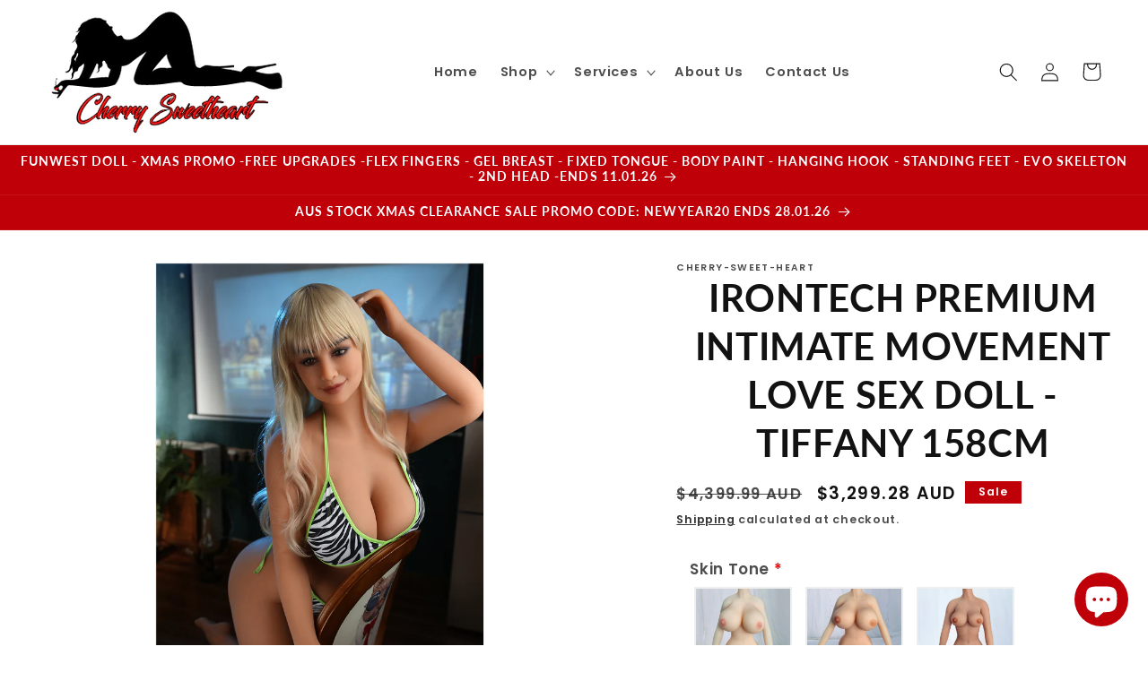

--- FILE ---
content_type: text/html; charset=utf-8
request_url: https://cherrysweetheart.com/products/irontech-premium-intimate-movement-love-sex-doll-tiffany-gel-breast-implants-158cm
body_size: 52791
content:
<!doctype html>
<html class="no-js" lang="en">
  <head>
<!-- Canonical url custom logic injected by StoreSEO - Start --><!-- Canonical url custom logic injected by StoreSEO - End -->

    <meta charset="utf-8">
    <meta http-equiv="X-UA-Compatible" content="IE=edge">
    <meta name="viewport" content="width=device-width,initial-scale=1">
    <meta name="theme-color" content="">
    <link rel="canonical" href="https://cherrysweetheart.com/products/irontech-premium-intimate-movement-love-sex-doll-tiffany-gel-breast-implants-158cm">
    <link rel="preconnect" href="https://cdn.shopify.com" crossorigin>
    <link rel="preconnect" href="https://fonts.googleapis.com">
    <link href="https://fonts.googleapis.com/css2?family=MonteCarlo&display=swap" rel="stylesheet"><link rel="icon" type="image/png" href="//cherrysweetheart.com/cdn/shop/files/logo-1.png?crop=center&height=32&v=1683123586&width=32"><link rel="preconnect" href="https://fonts.shopifycdn.com" crossorigin><title>
      Irontech Premium Intimate Movement Love Sex Doll - Tiffany 158cm
 &ndash; `</title>

    
      <meta name="description" content="FREE DISCREET EXPRESS SHIPPING WORLD WIDE (NO LABELS ON BOX) Irontech Premium Intimate Movement Love Sex Doll  Doll as pictured.  Moveable Joints: Knees, Arms, Fingers, Toes, Elbows, Wrists, Waist Medical TPE+Active Stainless Steel Skeleton   Function:Vaginal, Anal, and Oral sex is available Hole Depth: Vagina:18cm Anu">
    

    

<meta property="og:site_name" content="`">
<meta property="og:url" content="https://cherrysweetheart.com/products/irontech-premium-intimate-movement-love-sex-doll-tiffany-gel-breast-implants-158cm">
<meta property="og:title" content="Irontech Premium Intimate Movement Love Sex Doll - Tiffany 158cm">
<meta property="og:type" content="product">
<meta property="og:description" content="FREE DISCREET EXPRESS SHIPPING WORLD WIDE (NO LABELS ON BOX) Irontech Premium Intimate Movement Love Sex Doll  Doll as pictured.  Moveable Joints: Knees, Arms, Fingers, Toes, Elbows, Wrists, Waist Medical TPE+Active Stainless Steel Skeleton   Function:Vaginal, Anal, and Oral sex is available Hole Depth: Vagina:18cm Anu"><meta property="og:image" content="http://cherrysweetheart.com/cdn/shop/products/801A5003_9b9805a2-5e9a-41e4-9880-90b93d05196c.jpg?v=1661998509">
  <meta property="og:image:secure_url" content="https://cherrysweetheart.com/cdn/shop/products/801A5003_9b9805a2-5e9a-41e4-9880-90b93d05196c.jpg?v=1661998509">
  <meta property="og:image:width" content="1000">
  <meta property="og:image:height" content="1500"><meta property="og:price:amount" content="3,199.28">
  <meta property="og:price:currency" content="AUD"><meta name="twitter:card" content="summary_large_image">
<meta name="twitter:title" content="Irontech Premium Intimate Movement Love Sex Doll - Tiffany 158cm">
<meta name="twitter:description" content="FREE DISCREET EXPRESS SHIPPING WORLD WIDE (NO LABELS ON BOX) Irontech Premium Intimate Movement Love Sex Doll  Doll as pictured.  Moveable Joints: Knees, Arms, Fingers, Toes, Elbows, Wrists, Waist Medical TPE+Active Stainless Steel Skeleton   Function:Vaginal, Anal, and Oral sex is available Hole Depth: Vagina:18cm Anu">


    <script src="https://ajax.googleapis.com/ajax/libs/jquery/3.5.1/jquery.min.js"></script>
    <script src="//cherrysweetheart.com/cdn/shop/t/10/assets/constants.js?v=95358004781563950421685219770" defer="defer"></script>
    <script src="//cherrysweetheart.com/cdn/shop/t/10/assets/pubsub.js?v=2921868252632587581685219771" defer="defer"></script>
    <script src="//cherrysweetheart.com/cdn/shop/t/10/assets/global.js?v=136174563163393123551685545617" defer="defer"></script>
    <script>window.performance && window.performance.mark && window.performance.mark('shopify.content_for_header.start');</script><meta name="facebook-domain-verification" content="95s32r9k27wtxr5k7fuaimtei7jmfp">
<meta name="google-site-verification" content="FFuqHhrhlzA7xge0R4pr5XUGNBPhDy3VA5rQIc_tqgo">
<meta id="shopify-digital-wallet" name="shopify-digital-wallet" content="/65096777982/digital_wallets/dialog">
<meta name="shopify-checkout-api-token" content="b4572a02d9734826f3c04cd445838cda">
<meta id="in-context-paypal-metadata" data-shop-id="65096777982" data-venmo-supported="false" data-environment="production" data-locale="en_US" data-paypal-v4="true" data-currency="AUD">
<link rel="alternate" hreflang="x-default" href="https://cherrysweetheart.com/products/irontech-premium-intimate-movement-love-sex-doll-tiffany-gel-breast-implants-158cm">
<link rel="alternate" hreflang="en" href="https://cherrysweetheart.com/products/irontech-premium-intimate-movement-love-sex-doll-tiffany-gel-breast-implants-158cm">
<link rel="alternate" hreflang="de" href="https://cherrysweetheart.com/de/products/irontech-premium-intimate-movement-love-sex-doll-tiffany-gel-breast-implants-158cm">
<link rel="alternate" hreflang="fr" href="https://cherrysweetheart.com/fr/products/irontech-premium-intimate-movement-love-sex-doll-tiffany-gel-breast-implants-158cm">
<link rel="alternate" hreflang="it" href="https://cherrysweetheart.com/it/products/irontech-premium-intimate-movement-love-sex-doll-tiffany-gel-breast-implants-158cm">
<link rel="alternate" hreflang="el" href="https://cherrysweetheart.com/el/products/irontech-premium-intimate-movement-love-sex-doll-tiffany-gel-breast-implants-158cm">
<link rel="alternate" hreflang="mt" href="https://cherrysweetheart.com/mt/products/irontech-premium-intimate-movement-love-sex-doll-tiffany-gel-breast-implants-158cm">
<link rel="alternate" hreflang="hu" href="https://cherrysweetheart.com/hu/products/irontech-premium-intimate-movement-love-sex-doll-tiffany-gel-breast-implants-158cm">
<link rel="alternate" hreflang="es" href="https://cherrysweetheart.com/es/products/irontech-premium-intimate-movement-love-sex-doll-tiffany-gel-breast-implants-158cm">
<link rel="alternate" hreflang="pl" href="https://cherrysweetheart.com/pl/products/irontech-premium-intimate-movement-love-sex-doll-tiffany-gel-breast-implants-158cm">
<link rel="alternate" hreflang="sq" href="https://cherrysweetheart.com/sq/products/irontech-premium-intimate-movement-love-sex-doll-tiffany-gel-breast-implants-158cm">
<link rel="alternate" hreflang="ru" href="https://cherrysweetheart.com/ru/products/irontech-premium-intimate-movement-love-sex-doll-tiffany-gel-breast-implants-158cm">
<link rel="alternate" hreflang="tr" href="https://cherrysweetheart.com/tr/products/irontech-premium-intimate-movement-love-sex-doll-tiffany-gel-breast-implants-158cm">
<link rel="alternate" hreflang="cs" href="https://cherrysweetheart.com/cs/products/irontech-premium-intimate-movement-love-sex-doll-tiffany-gel-breast-implants-158cm">
<link rel="alternate" hreflang="ga" href="https://cherrysweetheart.com/ga/products/irontech-premium-intimate-movement-love-sex-doll-tiffany-gel-breast-implants-158cm">
<link rel="alternate" hreflang="nl" href="https://cherrysweetheart.com/nl/products/irontech-premium-intimate-movement-love-sex-doll-tiffany-gel-breast-implants-158cm">
<link rel="alternate" hreflang="hy" href="https://cherrysweetheart.com/hy/products/irontech-premium-intimate-movement-love-sex-doll-tiffany-gel-breast-implants-158cm">
<link rel="alternate" hreflang="pt" href="https://cherrysweetheart.com/pt/products/irontech-premium-intimate-movement-love-sex-doll-tiffany-gel-breast-implants-158cm">
<link rel="alternate" hreflang="hr" href="https://cherrysweetheart.com/hr/products/irontech-premium-intimate-movement-love-sex-doll-tiffany-gel-breast-implants-158cm">
<link rel="alternate" hreflang="uk" href="https://cherrysweetheart.com/uk/products/irontech-premium-intimate-movement-love-sex-doll-tiffany-gel-breast-implants-158cm">
<link rel="alternate" hreflang="ro" href="https://cherrysweetheart.com/ro/products/irontech-premium-intimate-movement-love-sex-doll-tiffany-gel-breast-implants-158cm">
<link rel="alternate" hreflang="sv" href="https://cherrysweetheart.com/sv/products/irontech-premium-intimate-movement-love-sex-doll-tiffany-gel-breast-implants-158cm">
<link rel="alternate" type="application/json+oembed" href="https://cherrysweetheart.com/products/irontech-premium-intimate-movement-love-sex-doll-tiffany-gel-breast-implants-158cm.oembed">
<script async="async" src="/checkouts/internal/preloads.js?locale=en-AU"></script>
<script id="shopify-features" type="application/json">{"accessToken":"b4572a02d9734826f3c04cd445838cda","betas":["rich-media-storefront-analytics"],"domain":"cherrysweetheart.com","predictiveSearch":true,"shopId":65096777982,"locale":"en"}</script>
<script>var Shopify = Shopify || {};
Shopify.shop = "cherry-sweet-heart.myshopify.com";
Shopify.locale = "en";
Shopify.currency = {"active":"AUD","rate":"1.0"};
Shopify.country = "AU";
Shopify.theme = {"name":"Dawn New | RF Tech 2.0","id":136590786814,"schema_name":"Dawn","schema_version":"9.0.0","theme_store_id":887,"role":"main"};
Shopify.theme.handle = "null";
Shopify.theme.style = {"id":null,"handle":null};
Shopify.cdnHost = "cherrysweetheart.com/cdn";
Shopify.routes = Shopify.routes || {};
Shopify.routes.root = "/";</script>
<script type="module">!function(o){(o.Shopify=o.Shopify||{}).modules=!0}(window);</script>
<script>!function(o){function n(){var o=[];function n(){o.push(Array.prototype.slice.apply(arguments))}return n.q=o,n}var t=o.Shopify=o.Shopify||{};t.loadFeatures=n(),t.autoloadFeatures=n()}(window);</script>
<script id="shop-js-analytics" type="application/json">{"pageType":"product"}</script>
<script defer="defer" async type="module" src="//cherrysweetheart.com/cdn/shopifycloud/shop-js/modules/v2/client.init-shop-cart-sync_BdyHc3Nr.en.esm.js"></script>
<script defer="defer" async type="module" src="//cherrysweetheart.com/cdn/shopifycloud/shop-js/modules/v2/chunk.common_Daul8nwZ.esm.js"></script>
<script type="module">
  await import("//cherrysweetheart.com/cdn/shopifycloud/shop-js/modules/v2/client.init-shop-cart-sync_BdyHc3Nr.en.esm.js");
await import("//cherrysweetheart.com/cdn/shopifycloud/shop-js/modules/v2/chunk.common_Daul8nwZ.esm.js");

  window.Shopify.SignInWithShop?.initShopCartSync?.({"fedCMEnabled":true,"windoidEnabled":true});

</script>
<script>(function() {
  var isLoaded = false;
  function asyncLoad() {
    if (isLoaded) return;
    isLoaded = true;
    var urls = ["https:\/\/av-northern-apps.com\/js\/agecheckerplus_mG35tH2eGxRu7PQW.js?shop=cherry-sweet-heart.myshopify.com","https:\/\/salespop.conversionbear.com\/script?app=salespop\u0026shop=cherry-sweet-heart.myshopify.com","\/\/cdn.trustedsite.com\/js\/partner-shopify.js?shop=cherry-sweet-heart.myshopify.com","https:\/\/static.klaviyo.com\/onsite\/js\/klaviyo.js?company_id=VKqys8\u0026shop=cherry-sweet-heart.myshopify.com","https:\/\/loox.io\/widget\/VH-R2dzDHU\/loox.1708752832572.js?shop=cherry-sweet-heart.myshopify.com","https:\/\/cdn.hextom.com\/js\/ultimatesalesboost.js?shop=cherry-sweet-heart.myshopify.com"];
    for (var i = 0; i < urls.length; i++) {
      var s = document.createElement('script');
      s.type = 'text/javascript';
      s.async = true;
      s.src = urls[i];
      var x = document.getElementsByTagName('script')[0];
      x.parentNode.insertBefore(s, x);
    }
  };
  if(window.attachEvent) {
    window.attachEvent('onload', asyncLoad);
  } else {
    window.addEventListener('load', asyncLoad, false);
  }
})();</script>
<script id="__st">var __st={"a":65096777982,"offset":39600,"reqid":"f054a882-ed86-4837-bef2-626357e121db-1768988481","pageurl":"cherrysweetheart.com\/products\/irontech-premium-intimate-movement-love-sex-doll-tiffany-gel-breast-implants-158cm","u":"c615007eb380","p":"product","rtyp":"product","rid":7839935299838};</script>
<script>window.ShopifyPaypalV4VisibilityTracking = true;</script>
<script id="captcha-bootstrap">!function(){'use strict';const t='contact',e='account',n='new_comment',o=[[t,t],['blogs',n],['comments',n],[t,'customer']],c=[[e,'customer_login'],[e,'guest_login'],[e,'recover_customer_password'],[e,'create_customer']],r=t=>t.map((([t,e])=>`form[action*='/${t}']:not([data-nocaptcha='true']) input[name='form_type'][value='${e}']`)).join(','),a=t=>()=>t?[...document.querySelectorAll(t)].map((t=>t.form)):[];function s(){const t=[...o],e=r(t);return a(e)}const i='password',u='form_key',d=['recaptcha-v3-token','g-recaptcha-response','h-captcha-response',i],f=()=>{try{return window.sessionStorage}catch{return}},m='__shopify_v',_=t=>t.elements[u];function p(t,e,n=!1){try{const o=window.sessionStorage,c=JSON.parse(o.getItem(e)),{data:r}=function(t){const{data:e,action:n}=t;return t[m]||n?{data:e,action:n}:{data:t,action:n}}(c);for(const[e,n]of Object.entries(r))t.elements[e]&&(t.elements[e].value=n);n&&o.removeItem(e)}catch(o){console.error('form repopulation failed',{error:o})}}const l='form_type',E='cptcha';function T(t){t.dataset[E]=!0}const w=window,h=w.document,L='Shopify',v='ce_forms',y='captcha';let A=!1;((t,e)=>{const n=(g='f06e6c50-85a8-45c8-87d0-21a2b65856fe',I='https://cdn.shopify.com/shopifycloud/storefront-forms-hcaptcha/ce_storefront_forms_captcha_hcaptcha.v1.5.2.iife.js',D={infoText:'Protected by hCaptcha',privacyText:'Privacy',termsText:'Terms'},(t,e,n)=>{const o=w[L][v],c=o.bindForm;if(c)return c(t,g,e,D).then(n);var r;o.q.push([[t,g,e,D],n]),r=I,A||(h.body.append(Object.assign(h.createElement('script'),{id:'captcha-provider',async:!0,src:r})),A=!0)});var g,I,D;w[L]=w[L]||{},w[L][v]=w[L][v]||{},w[L][v].q=[],w[L][y]=w[L][y]||{},w[L][y].protect=function(t,e){n(t,void 0,e),T(t)},Object.freeze(w[L][y]),function(t,e,n,w,h,L){const[v,y,A,g]=function(t,e,n){const i=e?o:[],u=t?c:[],d=[...i,...u],f=r(d),m=r(i),_=r(d.filter((([t,e])=>n.includes(e))));return[a(f),a(m),a(_),s()]}(w,h,L),I=t=>{const e=t.target;return e instanceof HTMLFormElement?e:e&&e.form},D=t=>v().includes(t);t.addEventListener('submit',(t=>{const e=I(t);if(!e)return;const n=D(e)&&!e.dataset.hcaptchaBound&&!e.dataset.recaptchaBound,o=_(e),c=g().includes(e)&&(!o||!o.value);(n||c)&&t.preventDefault(),c&&!n&&(function(t){try{if(!f())return;!function(t){const e=f();if(!e)return;const n=_(t);if(!n)return;const o=n.value;o&&e.removeItem(o)}(t);const e=Array.from(Array(32),(()=>Math.random().toString(36)[2])).join('');!function(t,e){_(t)||t.append(Object.assign(document.createElement('input'),{type:'hidden',name:u})),t.elements[u].value=e}(t,e),function(t,e){const n=f();if(!n)return;const o=[...t.querySelectorAll(`input[type='${i}']`)].map((({name:t})=>t)),c=[...d,...o],r={};for(const[a,s]of new FormData(t).entries())c.includes(a)||(r[a]=s);n.setItem(e,JSON.stringify({[m]:1,action:t.action,data:r}))}(t,e)}catch(e){console.error('failed to persist form',e)}}(e),e.submit())}));const S=(t,e)=>{t&&!t.dataset[E]&&(n(t,e.some((e=>e===t))),T(t))};for(const o of['focusin','change'])t.addEventListener(o,(t=>{const e=I(t);D(e)&&S(e,y())}));const B=e.get('form_key'),M=e.get(l),P=B&&M;t.addEventListener('DOMContentLoaded',(()=>{const t=y();if(P)for(const e of t)e.elements[l].value===M&&p(e,B);[...new Set([...A(),...v().filter((t=>'true'===t.dataset.shopifyCaptcha))])].forEach((e=>S(e,t)))}))}(h,new URLSearchParams(w.location.search),n,t,e,['guest_login'])})(!0,!0)}();</script>
<script integrity="sha256-4kQ18oKyAcykRKYeNunJcIwy7WH5gtpwJnB7kiuLZ1E=" data-source-attribution="shopify.loadfeatures" defer="defer" src="//cherrysweetheart.com/cdn/shopifycloud/storefront/assets/storefront/load_feature-a0a9edcb.js" crossorigin="anonymous"></script>
<script data-source-attribution="shopify.dynamic_checkout.dynamic.init">var Shopify=Shopify||{};Shopify.PaymentButton=Shopify.PaymentButton||{isStorefrontPortableWallets:!0,init:function(){window.Shopify.PaymentButton.init=function(){};var t=document.createElement("script");t.src="https://cherrysweetheart.com/cdn/shopifycloud/portable-wallets/latest/portable-wallets.en.js",t.type="module",document.head.appendChild(t)}};
</script>
<script data-source-attribution="shopify.dynamic_checkout.buyer_consent">
  function portableWalletsHideBuyerConsent(e){var t=document.getElementById("shopify-buyer-consent"),n=document.getElementById("shopify-subscription-policy-button");t&&n&&(t.classList.add("hidden"),t.setAttribute("aria-hidden","true"),n.removeEventListener("click",e))}function portableWalletsShowBuyerConsent(e){var t=document.getElementById("shopify-buyer-consent"),n=document.getElementById("shopify-subscription-policy-button");t&&n&&(t.classList.remove("hidden"),t.removeAttribute("aria-hidden"),n.addEventListener("click",e))}window.Shopify?.PaymentButton&&(window.Shopify.PaymentButton.hideBuyerConsent=portableWalletsHideBuyerConsent,window.Shopify.PaymentButton.showBuyerConsent=portableWalletsShowBuyerConsent);
</script>
<script>
  function portableWalletsCleanup(e){e&&e.src&&console.error("Failed to load portable wallets script "+e.src);var t=document.querySelectorAll("shopify-accelerated-checkout .shopify-payment-button__skeleton, shopify-accelerated-checkout-cart .wallet-cart-button__skeleton"),e=document.getElementById("shopify-buyer-consent");for(let e=0;e<t.length;e++)t[e].remove();e&&e.remove()}function portableWalletsNotLoadedAsModule(e){e instanceof ErrorEvent&&"string"==typeof e.message&&e.message.includes("import.meta")&&"string"==typeof e.filename&&e.filename.includes("portable-wallets")&&(window.removeEventListener("error",portableWalletsNotLoadedAsModule),window.Shopify.PaymentButton.failedToLoad=e,"loading"===document.readyState?document.addEventListener("DOMContentLoaded",window.Shopify.PaymentButton.init):window.Shopify.PaymentButton.init())}window.addEventListener("error",portableWalletsNotLoadedAsModule);
</script>

<script type="module" src="https://cherrysweetheart.com/cdn/shopifycloud/portable-wallets/latest/portable-wallets.en.js" onError="portableWalletsCleanup(this)" crossorigin="anonymous"></script>
<script nomodule>
  document.addEventListener("DOMContentLoaded", portableWalletsCleanup);
</script>

<link id="shopify-accelerated-checkout-styles" rel="stylesheet" media="screen" href="https://cherrysweetheart.com/cdn/shopifycloud/portable-wallets/latest/accelerated-checkout-backwards-compat.css" crossorigin="anonymous">
<style id="shopify-accelerated-checkout-cart">
        #shopify-buyer-consent {
  margin-top: 1em;
  display: inline-block;
  width: 100%;
}

#shopify-buyer-consent.hidden {
  display: none;
}

#shopify-subscription-policy-button {
  background: none;
  border: none;
  padding: 0;
  text-decoration: underline;
  font-size: inherit;
  cursor: pointer;
}

#shopify-subscription-policy-button::before {
  box-shadow: none;
}

      </style>
<script id="sections-script" data-sections="header" defer="defer" src="//cherrysweetheart.com/cdn/shop/t/10/compiled_assets/scripts.js?v=3253"></script>
<script>window.performance && window.performance.mark && window.performance.mark('shopify.content_for_header.end');</script>


    <style data-shopify>
      @font-face {
  font-family: Poppins;
  font-weight: 600;
  font-style: normal;
  font-display: swap;
  src: url("//cherrysweetheart.com/cdn/fonts/poppins/poppins_n6.aa29d4918bc243723d56b59572e18228ed0786f6.woff2") format("woff2"),
       url("//cherrysweetheart.com/cdn/fonts/poppins/poppins_n6.5f815d845fe073750885d5b7e619ee00e8111208.woff") format("woff");
}

      @font-face {
  font-family: Poppins;
  font-weight: 700;
  font-style: normal;
  font-display: swap;
  src: url("//cherrysweetheart.com/cdn/fonts/poppins/poppins_n7.56758dcf284489feb014a026f3727f2f20a54626.woff2") format("woff2"),
       url("//cherrysweetheart.com/cdn/fonts/poppins/poppins_n7.f34f55d9b3d3205d2cd6f64955ff4b36f0cfd8da.woff") format("woff");
}

      @font-face {
  font-family: Poppins;
  font-weight: 600;
  font-style: italic;
  font-display: swap;
  src: url("//cherrysweetheart.com/cdn/fonts/poppins/poppins_i6.bb8044d6203f492888d626dafda3c2999253e8e9.woff2") format("woff2"),
       url("//cherrysweetheart.com/cdn/fonts/poppins/poppins_i6.e233dec1a61b1e7dead9f920159eda42280a02c3.woff") format("woff");
}

      @font-face {
  font-family: Poppins;
  font-weight: 700;
  font-style: italic;
  font-display: swap;
  src: url("//cherrysweetheart.com/cdn/fonts/poppins/poppins_i7.42fd71da11e9d101e1e6c7932199f925f9eea42d.woff2") format("woff2"),
       url("//cherrysweetheart.com/cdn/fonts/poppins/poppins_i7.ec8499dbd7616004e21155106d13837fff4cf556.woff") format("woff");
}

      @font-face {
  font-family: Lato;
  font-weight: 700;
  font-style: normal;
  font-display: swap;
  src: url("//cherrysweetheart.com/cdn/fonts/lato/lato_n7.900f219bc7337bc57a7a2151983f0a4a4d9d5dcf.woff2") format("woff2"),
       url("//cherrysweetheart.com/cdn/fonts/lato/lato_n7.a55c60751adcc35be7c4f8a0313f9698598612ee.woff") format("woff");
}


      :root {
        --font-body-family: Poppins, sans-serif;
        --font-body-style: normal;
        --font-body-weight: 600;
        --font-body-weight-bold: 900;

        --font-heading-family: Lato, sans-serif;
        --font-heading-style: normal;
        --font-heading-weight: 700;

        --font-body-scale: 1.05;
        --font-heading-scale: 1.0;

        --text-heading-transform: uppercase;
        --text-heading-align: center;

        --color-base-text: 18, 18, 18;
        --color-shadow: 18, 18, 18;
        --color-base-background-1: 255, 255, 255;
        --color-base-background-2: 249, 249, 249;
        --color-base-solid-button-labels: 255, 255, 255;
        --color-base-outline-button-labels: 18, 18, 18;
        --color-base-accent-1: 191, 0, 8;
        --color-base-accent-2: 191, 0, 8;
        --payment-terms-background-color: #ffffff;

        --gradient-base-background-1: #ffffff;
        --gradient-base-background-2: #f9f9f9;
        --gradient-base-accent-1: #bf0008;
        --gradient-base-accent-2: #bf0008;

        --media-padding: px;
        --media-border-opacity: 0.05;
        --media-border-width: 1px;
        --media-radius: 0px;
        --media-shadow-opacity: 0.0;
        --media-shadow-horizontal-offset: 0px;
        --media-shadow-vertical-offset: 4px;
        --media-shadow-blur-radius: 5px;
        --media-shadow-visible: 0;

        --page-width: 150rem;
        --page-width-margin: 0rem;

        --product-card-image-padding: 0.0rem;
        --product-card-corner-radius: 0.0rem;
        --product-card-text-alignment: center;
        --product-card-border-width: 0.0rem;
        --product-card-border-opacity: 0.1;
        --product-card-shadow-opacity: 0.0;
        --product-card-shadow-visible: 0;
        --product-card-shadow-horizontal-offset: 0.0rem;
        --product-card-shadow-vertical-offset: 0.4rem;
        --product-card-shadow-blur-radius: 0.5rem;

        --collection-card-image-padding: 0.0rem;
        --collection-card-corner-radius: 0.0rem;
        --collection-card-text-alignment: center;
        --collection-card-border-width: 0.0rem;
        --collection-card-border-opacity: 0.0;
        --collection-card-shadow-opacity: 0.1;
        --collection-card-shadow-visible: 1;
        --collection-card-shadow-horizontal-offset: 0.0rem;
        --collection-card-shadow-vertical-offset: 0.0rem;
        --collection-card-shadow-blur-radius: 0.0rem;

        --blog-card-image-padding: 0.0rem;
        --blog-card-corner-radius: 0.0rem;
        --blog-card-text-alignment: left;
        --blog-card-border-width: 0.0rem;
        --blog-card-border-opacity: 0.0;
        --blog-card-shadow-opacity: 0.1;
        --blog-card-shadow-visible: 1;
        --blog-card-shadow-horizontal-offset: 0.0rem;
        --blog-card-shadow-vertical-offset: 0.0rem;
        --blog-card-shadow-blur-radius: 0.0rem;

        --badge-corner-radius: 0.0rem;

        --popup-border-width: 1px;
        --popup-border-opacity: 0.1;
        --popup-corner-radius: 0px;
        --popup-shadow-opacity: 0.0;
        --popup-shadow-horizontal-offset: 0px;
        --popup-shadow-vertical-offset: 4px;
        --popup-shadow-blur-radius: 5px;

        --drawer-border-width: 1px;
        --drawer-border-opacity: 0.1;
        --drawer-shadow-opacity: 0.0;
        --drawer-shadow-horizontal-offset: 0px;
        --drawer-shadow-vertical-offset: 4px;
        --drawer-shadow-blur-radius: 5px;

        --spacing-sections-desktop: 0px;
        --spacing-sections-mobile: 0px;

        --grid-desktop-vertical-spacing: 24px;
        --grid-desktop-horizontal-spacing: 20px;
        --grid-mobile-vertical-spacing: 12px;
        --grid-mobile-horizontal-spacing: 10px;

        --text-boxes-border-opacity: 0.1;
        --text-boxes-border-width: 0px;
        --text-boxes-radius: 0px;
        --text-boxes-shadow-opacity: 0.0;
        --text-boxes-shadow-visible: 0;
        --text-boxes-shadow-horizontal-offset: 0px;
        --text-boxes-shadow-vertical-offset: 4px;
        --text-boxes-shadow-blur-radius: 5px;

        --buttons-radius: 0px;
        --buttons-radius-outset: 0px;
        --buttons-border-width: 1px;
        --buttons-border-opacity: 1.0;
        --buttons-shadow-opacity: 0.0;
        --buttons-shadow-visible: 0;
        --buttons-shadow-horizontal-offset: 0px;
        --buttons-shadow-vertical-offset: 4px;
        --buttons-shadow-blur-radius: 5px;
        --buttons-border-offset: 0px;

        --inputs-radius: 0px;
        --inputs-border-width: 1px;
        --inputs-border-opacity: 0.55;
        --inputs-shadow-opacity: 0.0;
        --inputs-shadow-horizontal-offset: 0px;
        --inputs-margin-offset: 0px;
        --inputs-shadow-vertical-offset: 4px;
        --inputs-shadow-blur-radius: 5px;
        --inputs-radius-outset: 0px;

        --variant-pills-radius: 0px;
        --variant-pills-border-width: 1px;
        --variant-pills-border-opacity: 0.55;
        --variant-pills-shadow-opacity: 0.0;
        --variant-pills-shadow-horizontal-offset: 2px;
        --variant-pills-shadow-vertical-offset: 6px;
        --variant-pills-shadow-blur-radius: 5px;
      }

      *,
      *::before,
      *::after {
        box-sizing: inherit;
      }

      html {
        box-sizing: border-box;
        font-size: calc(var(--font-body-scale) * 62.5%);
        height: 100%;
      }

      body {
        display: grid;
        grid-template-rows: auto auto 1fr auto;
        grid-template-columns: 100%;
        min-height: 100%;
        margin: 0;
        font-size: 1.5rem;
        letter-spacing: 0.06rem;
        line-height: calc(1 + 0.8 / var(--font-body-scale));
        font-family: var(--font-body-family);
        font-style: var(--font-body-style);
        font-weight: var(--font-body-weight);
      }

      @media screen and (min-width: 750px) {
        body {
          font-size: 1.6rem;
        }
      }
    </style>

    <link href="//cherrysweetheart.com/cdn/shop/t/10/assets/base.css?v=134810352718279576571686129731" rel="stylesheet" type="text/css" media="all" />
    <link href="//cherrysweetheart.com/cdn/shop/t/10/assets/rf-custom.css?v=76715639898036032291685634887" rel="stylesheet" type="text/css" media="all" />

    
      <link href="//cherrysweetheart.com/cdn/shop/t/10/assets/options.css?v=96869794909594122031687723593" rel="stylesheet" type="text/css" media="all" />
      <script>
        window.main_product = {"id":7839935299838,"title":"Irontech Premium Intimate Movement Love Sex Doll - Tiffany 158cm","handle":"irontech-premium-intimate-movement-love-sex-doll-tiffany-gel-breast-implants-158cm","description":"\u003cp data-mce-fragment=\"1\"\u003e\u003cstrong data-mce-fragment=\"1\"\u003eFREE DISCREET EXPRESS SHIPPING WORLD WIDE (NO LABELS ON BOX)\u003c\/strong\u003e\u003c\/p\u003e\n\u003cp data-mce-fragment=\"1\"\u003e\u003cstrong data-mce-fragment=\"1\"\u003eIrontech Premium Intimate Movement Love Sex Doll \u003c\/strong\u003e\u003c\/p\u003e\n\u003cp data-mce-fragment=\"1\"\u003eDoll as pictured. \u003c\/p\u003e\n\u003cp data-mce-fragment=\"1\"\u003eMoveable Joints: Knees, Arms, Fingers, Toes, Elbows, Wrists, Waist\u003c\/p\u003e\n\u003cp data-mce-fragment=\"1\"\u003eMedical TPE+Active Stainless Steel Skeleton\u003c\/p\u003e\n\u003cp data-mce-fragment=\"1\"\u003e \u003c\/p\u003e\n\u003cp data-mce-fragment=\"1\"\u003e\u003cspan data-mce-fragment=\"1\"\u003e\u003cstrong data-mce-fragment=\"1\"\u003eFunction:\u003c\/strong\u003e\u003c\/span\u003e\u003cbr data-mce-fragment=\"1\"\u003eVaginal, Anal, and Oral sex is available\u003c\/p\u003e\n\u003cp data-mce-fragment=\"1\"\u003eHole Depth:\u003c\/p\u003e\n\u003cp data-mce-fragment=\"1\"\u003eVagina:18cm\u003c\/p\u003e\n\u003cp data-mce-fragment=\"1\"\u003eAnus:16cm\u003c\/p\u003e\n\u003cp data-mce-fragment=\"1\"\u003eMouth:13cm\u003c\/p\u003e\n\u003cp data-mce-fragment=\"1\"\u003e\u003cspan data-mce-fragment=\"1\"\u003e\u003cstrong data-mce-fragment=\"1\"\u003eDoll Measurements:\u003c\/strong\u003e\u003c\/span\u003e\u003c\/p\u003e\n\u003cp data-mce-fragment=\"1\"\u003eHeight:158cm\u003c\/p\u003e\n\u003cp data-mce-fragment=\"1\"\u003eBreast line: 95cm\u003c\/p\u003e\n\u003cp data-mce-fragment=\"1\"\u003eUnderbreastline:63.5cm\u003c\/p\u003e\n\u003cp data-mce-fragment=\"1\"\u003eWaistline:58cm\u003c\/p\u003e\n\u003cp data-mce-fragment=\"1\"\u003eHipline:105cm\u003c\/p\u003e\n\u003cp data-mce-fragment=\"1\"\u003eArm Length:62.5cm\u003c\/p\u003e\n\u003cp data-mce-fragment=\"1\"\u003eShoulder Width:37.5cm\u003c\/p\u003e\n\u003cp data-mce-fragment=\"1\"\u003eLeg Length:90cm\u003c\/p\u003e\n\u003cp data-mce-fragment=\"1\"\u003eFeet Length:21.5cm\u003c\/p\u003e\n\u003cp data-mce-fragment=\"1\"\u003eNet Weight:45kg\u003c\/p\u003e\n\u003cp data-mce-fragment=\"1\"\u003e\u003cstrong data-mce-fragment=\"1\"\u003eITEM INCLUSIONS: \u003c\/strong\u003e\u003c\/p\u003e\n\u003cp data-mce-fragment=\"1\"\u003e1X USER MANUAL\u003c\/p\u003e\n\u003cp data-mce-fragment=\"1\"\u003e1X HEATING ROD\u003c\/p\u003e\n\u003cp data-mce-fragment=\"1\"\u003e1X CLEANING ENEMA\u003c\/p\u003e\n\u003cp data-mce-fragment=\"1\"\u003e1X SEXY LINGERIE (SELECTED AT RANDOM)\u003c\/p\u003e\n\u003cp data-mce-fragment=\"1\"\u003e\u003cstrong data-mce-fragment=\"1\"\u003eEXCLUSIONS: Clothing and Jewellery Items in photos are for demonstration only. These are not included\u003c\/strong\u003e\u003c\/p\u003e\n\u003cp data-mce-fragment=\"1\"\u003e \u003c\/p\u003e","published_at":"2022-09-01T12:14:49+10:00","created_at":"2022-09-01T12:15:09+10:00","vendor":"cherry-sweet-heart","type":"Irontech Premium Intimate Movement Love Sex Dolls (Gel Breast Implants)","tags":["Irontech Premium Intimate Movement Love Sex Dolls (Gel Breast Implants)"],"price":319928,"price_min":319928,"price_max":379928,"available":true,"price_varies":true,"compare_at_price":439999,"compare_at_price_min":439999,"compare_at_price_max":439999,"compare_at_price_varies":false,"variants":[{"id":43415455236350,"title":"Automated Movement","option1":"Automated Movement","option2":null,"option3":null,"sku":"","requires_shipping":true,"taxable":false,"featured_image":null,"available":true,"name":"Irontech Premium Intimate Movement Love Sex Doll - Tiffany 158cm - Automated Movement","public_title":"Automated Movement","options":["Automated Movement"],"price":329928,"weight":0,"compare_at_price":439999,"inventory_management":null,"barcode":"","requires_selling_plan":false,"selling_plan_allocations":[]},{"id":44526597144830,"title":"Sucking Vagina","option1":"Sucking Vagina","option2":null,"option3":null,"sku":"","requires_shipping":true,"taxable":false,"featured_image":null,"available":true,"name":"Irontech Premium Intimate Movement Love Sex Doll - Tiffany 158cm - Sucking Vagina","public_title":"Sucking Vagina","options":["Sucking Vagina"],"price":329928,"weight":0,"compare_at_price":439999,"inventory_management":null,"barcode":"","requires_selling_plan":false,"selling_plan_allocations":[]},{"id":44526597177598,"title":"Automated Oral (Blow Job)","option1":"Automated Oral (Blow Job)","option2":null,"option3":null,"sku":"","requires_shipping":true,"taxable":false,"featured_image":null,"available":true,"name":"Irontech Premium Intimate Movement Love Sex Doll - Tiffany 158cm - Automated Oral (Blow Job)","public_title":"Automated Oral (Blow Job)","options":["Automated Oral (Blow Job)"],"price":319928,"weight":0,"compare_at_price":439999,"inventory_management":null,"barcode":"","requires_selling_plan":false,"selling_plan_allocations":[]},{"id":44526597210366,"title":"Movement + Sucking Vagina","option1":"Movement + Sucking Vagina","option2":null,"option3":null,"sku":"","requires_shipping":true,"taxable":false,"featured_image":null,"available":true,"name":"Irontech Premium Intimate Movement Love Sex Doll - Tiffany 158cm - Movement + Sucking Vagina","public_title":"Movement + Sucking Vagina","options":["Movement + Sucking Vagina"],"price":359928,"weight":0,"compare_at_price":439999,"inventory_management":null,"barcode":"","requires_selling_plan":false,"selling_plan_allocations":[]},{"id":44526597243134,"title":"Movement + Oral (Blow Job)","option1":"Movement + Oral (Blow Job)","option2":null,"option3":null,"sku":"","requires_shipping":true,"taxable":false,"featured_image":null,"available":true,"name":"Irontech Premium Intimate Movement Love Sex Doll - Tiffany 158cm - Movement + Oral (Blow Job)","public_title":"Movement + Oral (Blow Job)","options":["Movement + Oral (Blow Job)"],"price":349928,"weight":0,"compare_at_price":439999,"inventory_management":null,"barcode":"","requires_selling_plan":false,"selling_plan_allocations":[]},{"id":44526597275902,"title":"Sucking Vagina + Oral (Blow Job)","option1":"Sucking Vagina + Oral (Blow Job)","option2":null,"option3":null,"sku":"","requires_shipping":true,"taxable":false,"featured_image":null,"available":true,"name":"Irontech Premium Intimate Movement Love Sex Doll - Tiffany 158cm - Sucking Vagina + Oral (Blow Job)","public_title":"Sucking Vagina + Oral (Blow Job)","options":["Sucking Vagina + Oral (Blow Job)"],"price":349928,"weight":0,"compare_at_price":439999,"inventory_management":null,"barcode":"","requires_selling_plan":false,"selling_plan_allocations":[]},{"id":44526597308670,"title":"ULTIMATE BUNDLE - Movement + Oral + Sucking Vagina","option1":"ULTIMATE BUNDLE - Movement + Oral + Sucking Vagina","option2":null,"option3":null,"sku":"","requires_shipping":true,"taxable":false,"featured_image":null,"available":true,"name":"Irontech Premium Intimate Movement Love Sex Doll - Tiffany 158cm - ULTIMATE BUNDLE - Movement + Oral + Sucking Vagina","public_title":"ULTIMATE BUNDLE - Movement + Oral + Sucking Vagina","options":["ULTIMATE BUNDLE - Movement + Oral + Sucking Vagina"],"price":379928,"weight":0,"compare_at_price":439999,"inventory_management":null,"barcode":"","requires_selling_plan":false,"selling_plan_allocations":[]}],"images":["\/\/cherrysweetheart.com\/cdn\/shop\/products\/801A5003_9b9805a2-5e9a-41e4-9880-90b93d05196c.jpg?v=1661998509","\/\/cherrysweetheart.com\/cdn\/shop\/products\/1_4cacf282-7cf4-43ae-97af-5492acc140a1.jpg?v=1661998509","\/\/cherrysweetheart.com\/cdn\/shop\/products\/2_8c3d7d58-7f70-49e2-a611-e3b2c064fd4f.jpg?v=1661998509","\/\/cherrysweetheart.com\/cdn\/shop\/products\/3_2d95efa8-cca6-469e-a8f6-a9fa6303096b.jpg?v=1661998509","\/\/cherrysweetheart.com\/cdn\/shop\/products\/801A5097_d43c92cb-0c08-4028-af0f-c09dccb54d9b.jpg?v=1661998509","\/\/cherrysweetheart.com\/cdn\/shop\/products\/801A5167_46e34b44-3a01-43f1-8546-ac5f5427d1e7.jpg?v=1661998509","\/\/cherrysweetheart.com\/cdn\/shop\/products\/801A5143_44f9c2a1-8964-41aa-a6cd-dcf33cb4b98c.jpg?v=1661998509","\/\/cherrysweetheart.com\/cdn\/shop\/products\/801A5153_cbfcfe3e-c9e2-4098-836c-b90a7054a7f3.jpg?v=1661998509","\/\/cherrysweetheart.com\/cdn\/shop\/products\/801A5077_c866ac05-7e30-4d52-8eaa-a11d8aecfd79.jpg?v=1661998509","\/\/cherrysweetheart.com\/cdn\/shop\/products\/801A5024_87ec6073-4e5d-4093-97f3-70d594c89081.jpg?v=1661998509","\/\/cherrysweetheart.com\/cdn\/shop\/products\/801A4908_556b4b28-554a-4bb1-a058-06bedfb959f0.jpg?v=1661998509","\/\/cherrysweetheart.com\/cdn\/shop\/products\/801A4868_0cd0fdf5-a364-4799-87eb-b8de72fd6413.jpg?v=1661998509","\/\/cherrysweetheart.com\/cdn\/shop\/products\/801A5058_f24a77aa-2630-4de6-bd88-36920dd71ac7.jpg?v=1661998509","\/\/cherrysweetheart.com\/cdn\/shop\/products\/801A4896_a9e95c39-01a0-4f5b-bacd-8fb1dc178941.jpg?v=1661998509","\/\/cherrysweetheart.com\/cdn\/shop\/products\/801A4972_abcbf22d-efc8-4dc6-a9e2-e316107f6e9a.jpg?v=1661998509"],"featured_image":"\/\/cherrysweetheart.com\/cdn\/shop\/products\/801A5003_9b9805a2-5e9a-41e4-9880-90b93d05196c.jpg?v=1661998509","options":["Movement Style"],"media":[{"alt":null,"id":30638674411774,"position":1,"preview_image":{"aspect_ratio":0.667,"height":1500,"width":1000,"src":"\/\/cherrysweetheart.com\/cdn\/shop\/products\/801A5003_9b9805a2-5e9a-41e4-9880-90b93d05196c.jpg?v=1661998509"},"aspect_ratio":0.667,"height":1500,"media_type":"image","src":"\/\/cherrysweetheart.com\/cdn\/shop\/products\/801A5003_9b9805a2-5e9a-41e4-9880-90b93d05196c.jpg?v=1661998509","width":1000},{"alt":null,"id":30638674444542,"position":2,"preview_image":{"aspect_ratio":0.666,"height":1100,"width":733,"src":"\/\/cherrysweetheart.com\/cdn\/shop\/products\/1_4cacf282-7cf4-43ae-97af-5492acc140a1.jpg?v=1661998509"},"aspect_ratio":0.666,"height":1100,"media_type":"image","src":"\/\/cherrysweetheart.com\/cdn\/shop\/products\/1_4cacf282-7cf4-43ae-97af-5492acc140a1.jpg?v=1661998509","width":733},{"alt":null,"id":30638674477310,"position":3,"preview_image":{"aspect_ratio":0.666,"height":1100,"width":733,"src":"\/\/cherrysweetheart.com\/cdn\/shop\/products\/2_8c3d7d58-7f70-49e2-a611-e3b2c064fd4f.jpg?v=1661998509"},"aspect_ratio":0.666,"height":1100,"media_type":"image","src":"\/\/cherrysweetheart.com\/cdn\/shop\/products\/2_8c3d7d58-7f70-49e2-a611-e3b2c064fd4f.jpg?v=1661998509","width":733},{"alt":null,"id":30638674510078,"position":4,"preview_image":{"aspect_ratio":0.666,"height":1100,"width":733,"src":"\/\/cherrysweetheart.com\/cdn\/shop\/products\/3_2d95efa8-cca6-469e-a8f6-a9fa6303096b.jpg?v=1661998509"},"aspect_ratio":0.666,"height":1100,"media_type":"image","src":"\/\/cherrysweetheart.com\/cdn\/shop\/products\/3_2d95efa8-cca6-469e-a8f6-a9fa6303096b.jpg?v=1661998509","width":733},{"alt":null,"id":30638674542846,"position":5,"preview_image":{"aspect_ratio":0.667,"height":1500,"width":1000,"src":"\/\/cherrysweetheart.com\/cdn\/shop\/products\/801A5097_d43c92cb-0c08-4028-af0f-c09dccb54d9b.jpg?v=1661998509"},"aspect_ratio":0.667,"height":1500,"media_type":"image","src":"\/\/cherrysweetheart.com\/cdn\/shop\/products\/801A5097_d43c92cb-0c08-4028-af0f-c09dccb54d9b.jpg?v=1661998509","width":1000},{"alt":null,"id":30638674575614,"position":6,"preview_image":{"aspect_ratio":0.667,"height":1500,"width":1000,"src":"\/\/cherrysweetheart.com\/cdn\/shop\/products\/801A5167_46e34b44-3a01-43f1-8546-ac5f5427d1e7.jpg?v=1661998509"},"aspect_ratio":0.667,"height":1500,"media_type":"image","src":"\/\/cherrysweetheart.com\/cdn\/shop\/products\/801A5167_46e34b44-3a01-43f1-8546-ac5f5427d1e7.jpg?v=1661998509","width":1000},{"alt":null,"id":30638674608382,"position":7,"preview_image":{"aspect_ratio":0.667,"height":1500,"width":1000,"src":"\/\/cherrysweetheart.com\/cdn\/shop\/products\/801A5143_44f9c2a1-8964-41aa-a6cd-dcf33cb4b98c.jpg?v=1661998509"},"aspect_ratio":0.667,"height":1500,"media_type":"image","src":"\/\/cherrysweetheart.com\/cdn\/shop\/products\/801A5143_44f9c2a1-8964-41aa-a6cd-dcf33cb4b98c.jpg?v=1661998509","width":1000},{"alt":null,"id":30638674641150,"position":8,"preview_image":{"aspect_ratio":0.667,"height":1500,"width":1000,"src":"\/\/cherrysweetheart.com\/cdn\/shop\/products\/801A5153_cbfcfe3e-c9e2-4098-836c-b90a7054a7f3.jpg?v=1661998509"},"aspect_ratio":0.667,"height":1500,"media_type":"image","src":"\/\/cherrysweetheart.com\/cdn\/shop\/products\/801A5153_cbfcfe3e-c9e2-4098-836c-b90a7054a7f3.jpg?v=1661998509","width":1000},{"alt":null,"id":30638674673918,"position":9,"preview_image":{"aspect_ratio":0.667,"height":1500,"width":1000,"src":"\/\/cherrysweetheart.com\/cdn\/shop\/products\/801A5077_c866ac05-7e30-4d52-8eaa-a11d8aecfd79.jpg?v=1661998509"},"aspect_ratio":0.667,"height":1500,"media_type":"image","src":"\/\/cherrysweetheart.com\/cdn\/shop\/products\/801A5077_c866ac05-7e30-4d52-8eaa-a11d8aecfd79.jpg?v=1661998509","width":1000},{"alt":null,"id":30638674706686,"position":10,"preview_image":{"aspect_ratio":0.667,"height":1500,"width":1000,"src":"\/\/cherrysweetheart.com\/cdn\/shop\/products\/801A5024_87ec6073-4e5d-4093-97f3-70d594c89081.jpg?v=1661998509"},"aspect_ratio":0.667,"height":1500,"media_type":"image","src":"\/\/cherrysweetheart.com\/cdn\/shop\/products\/801A5024_87ec6073-4e5d-4093-97f3-70d594c89081.jpg?v=1661998509","width":1000},{"alt":null,"id":30638674739454,"position":11,"preview_image":{"aspect_ratio":0.667,"height":1500,"width":1000,"src":"\/\/cherrysweetheart.com\/cdn\/shop\/products\/801A4908_556b4b28-554a-4bb1-a058-06bedfb959f0.jpg?v=1661998509"},"aspect_ratio":0.667,"height":1500,"media_type":"image","src":"\/\/cherrysweetheart.com\/cdn\/shop\/products\/801A4908_556b4b28-554a-4bb1-a058-06bedfb959f0.jpg?v=1661998509","width":1000},{"alt":null,"id":30638674772222,"position":12,"preview_image":{"aspect_ratio":0.667,"height":1500,"width":1000,"src":"\/\/cherrysweetheart.com\/cdn\/shop\/products\/801A4868_0cd0fdf5-a364-4799-87eb-b8de72fd6413.jpg?v=1661998509"},"aspect_ratio":0.667,"height":1500,"media_type":"image","src":"\/\/cherrysweetheart.com\/cdn\/shop\/products\/801A4868_0cd0fdf5-a364-4799-87eb-b8de72fd6413.jpg?v=1661998509","width":1000},{"alt":null,"id":30638674804990,"position":13,"preview_image":{"aspect_ratio":0.667,"height":1500,"width":1000,"src":"\/\/cherrysweetheart.com\/cdn\/shop\/products\/801A5058_f24a77aa-2630-4de6-bd88-36920dd71ac7.jpg?v=1661998509"},"aspect_ratio":0.667,"height":1500,"media_type":"image","src":"\/\/cherrysweetheart.com\/cdn\/shop\/products\/801A5058_f24a77aa-2630-4de6-bd88-36920dd71ac7.jpg?v=1661998509","width":1000},{"alt":null,"id":30638674837758,"position":14,"preview_image":{"aspect_ratio":0.667,"height":1500,"width":1000,"src":"\/\/cherrysweetheart.com\/cdn\/shop\/products\/801A4896_a9e95c39-01a0-4f5b-bacd-8fb1dc178941.jpg?v=1661998509"},"aspect_ratio":0.667,"height":1500,"media_type":"image","src":"\/\/cherrysweetheart.com\/cdn\/shop\/products\/801A4896_a9e95c39-01a0-4f5b-bacd-8fb1dc178941.jpg?v=1661998509","width":1000},{"alt":null,"id":30638674870526,"position":15,"preview_image":{"aspect_ratio":0.667,"height":1500,"width":1000,"src":"\/\/cherrysweetheart.com\/cdn\/shop\/products\/801A4972_abcbf22d-efc8-4dc6-a9e2-e316107f6e9a.jpg?v=1661998509"},"aspect_ratio":0.667,"height":1500,"media_type":"image","src":"\/\/cherrysweetheart.com\/cdn\/shop\/products\/801A4972_abcbf22d-efc8-4dc6-a9e2-e316107f6e9a.jpg?v=1661998509","width":1000}],"requires_selling_plan":false,"selling_plan_groups":[],"content":"\u003cp data-mce-fragment=\"1\"\u003e\u003cstrong data-mce-fragment=\"1\"\u003eFREE DISCREET EXPRESS SHIPPING WORLD WIDE (NO LABELS ON BOX)\u003c\/strong\u003e\u003c\/p\u003e\n\u003cp data-mce-fragment=\"1\"\u003e\u003cstrong data-mce-fragment=\"1\"\u003eIrontech Premium Intimate Movement Love Sex Doll \u003c\/strong\u003e\u003c\/p\u003e\n\u003cp data-mce-fragment=\"1\"\u003eDoll as pictured. \u003c\/p\u003e\n\u003cp data-mce-fragment=\"1\"\u003eMoveable Joints: Knees, Arms, Fingers, Toes, Elbows, Wrists, Waist\u003c\/p\u003e\n\u003cp data-mce-fragment=\"1\"\u003eMedical TPE+Active Stainless Steel Skeleton\u003c\/p\u003e\n\u003cp data-mce-fragment=\"1\"\u003e \u003c\/p\u003e\n\u003cp data-mce-fragment=\"1\"\u003e\u003cspan data-mce-fragment=\"1\"\u003e\u003cstrong data-mce-fragment=\"1\"\u003eFunction:\u003c\/strong\u003e\u003c\/span\u003e\u003cbr data-mce-fragment=\"1\"\u003eVaginal, Anal, and Oral sex is available\u003c\/p\u003e\n\u003cp data-mce-fragment=\"1\"\u003eHole Depth:\u003c\/p\u003e\n\u003cp data-mce-fragment=\"1\"\u003eVagina:18cm\u003c\/p\u003e\n\u003cp data-mce-fragment=\"1\"\u003eAnus:16cm\u003c\/p\u003e\n\u003cp data-mce-fragment=\"1\"\u003eMouth:13cm\u003c\/p\u003e\n\u003cp data-mce-fragment=\"1\"\u003e\u003cspan data-mce-fragment=\"1\"\u003e\u003cstrong data-mce-fragment=\"1\"\u003eDoll Measurements:\u003c\/strong\u003e\u003c\/span\u003e\u003c\/p\u003e\n\u003cp data-mce-fragment=\"1\"\u003eHeight:158cm\u003c\/p\u003e\n\u003cp data-mce-fragment=\"1\"\u003eBreast line: 95cm\u003c\/p\u003e\n\u003cp data-mce-fragment=\"1\"\u003eUnderbreastline:63.5cm\u003c\/p\u003e\n\u003cp data-mce-fragment=\"1\"\u003eWaistline:58cm\u003c\/p\u003e\n\u003cp data-mce-fragment=\"1\"\u003eHipline:105cm\u003c\/p\u003e\n\u003cp data-mce-fragment=\"1\"\u003eArm Length:62.5cm\u003c\/p\u003e\n\u003cp data-mce-fragment=\"1\"\u003eShoulder Width:37.5cm\u003c\/p\u003e\n\u003cp data-mce-fragment=\"1\"\u003eLeg Length:90cm\u003c\/p\u003e\n\u003cp data-mce-fragment=\"1\"\u003eFeet Length:21.5cm\u003c\/p\u003e\n\u003cp data-mce-fragment=\"1\"\u003eNet Weight:45kg\u003c\/p\u003e\n\u003cp data-mce-fragment=\"1\"\u003e\u003cstrong data-mce-fragment=\"1\"\u003eITEM INCLUSIONS: \u003c\/strong\u003e\u003c\/p\u003e\n\u003cp data-mce-fragment=\"1\"\u003e1X USER MANUAL\u003c\/p\u003e\n\u003cp data-mce-fragment=\"1\"\u003e1X HEATING ROD\u003c\/p\u003e\n\u003cp data-mce-fragment=\"1\"\u003e1X CLEANING ENEMA\u003c\/p\u003e\n\u003cp data-mce-fragment=\"1\"\u003e1X SEXY LINGERIE (SELECTED AT RANDOM)\u003c\/p\u003e\n\u003cp data-mce-fragment=\"1\"\u003e\u003cstrong data-mce-fragment=\"1\"\u003eEXCLUSIONS: Clothing and Jewellery Items in photos are for demonstration only. These are not included\u003c\/strong\u003e\u003c\/p\u003e\n\u003cp data-mce-fragment=\"1\"\u003e \u003c\/p\u003e"} || {};
      </script>
    
<link rel="preload" as="font" href="//cherrysweetheart.com/cdn/fonts/poppins/poppins_n6.aa29d4918bc243723d56b59572e18228ed0786f6.woff2" type="font/woff2" crossorigin><link rel="preload" as="font" href="//cherrysweetheart.com/cdn/fonts/lato/lato_n7.900f219bc7337bc57a7a2151983f0a4a4d9d5dcf.woff2" type="font/woff2" crossorigin><link rel="stylesheet" href="//cherrysweetheart.com/cdn/shop/t/10/assets/component-predictive-search.css?v=85913294783299393391685219770" media="print" onload="this.media='all'"><script>document.documentElement.className = document.documentElement.className.replace('no-js', 'js');
    if (Shopify.designMode) {
      document.documentElement.classList.add('shopify-design-mode');
    }
    </script>
  
<!-- Noindex, nofollow tag inserted by StoreSEO - Start --><!-- Noindex, nofollow tag inserted by StoreSEO - End -->

<!-- Custom social media preview logic inserted by StoreSEO - Start --><!-- Custom social media preview logic inserted by StoreSEO - End -->
<!-- BEGIN app block: shopify://apps/klaviyo-email-marketing-sms/blocks/klaviyo-onsite-embed/2632fe16-c075-4321-a88b-50b567f42507 -->












  <script async src="https://static.klaviyo.com/onsite/js/VKqys8/klaviyo.js?company_id=VKqys8"></script>
  <script>!function(){if(!window.klaviyo){window._klOnsite=window._klOnsite||[];try{window.klaviyo=new Proxy({},{get:function(n,i){return"push"===i?function(){var n;(n=window._klOnsite).push.apply(n,arguments)}:function(){for(var n=arguments.length,o=new Array(n),w=0;w<n;w++)o[w]=arguments[w];var t="function"==typeof o[o.length-1]?o.pop():void 0,e=new Promise((function(n){window._klOnsite.push([i].concat(o,[function(i){t&&t(i),n(i)}]))}));return e}}})}catch(n){window.klaviyo=window.klaviyo||[],window.klaviyo.push=function(){var n;(n=window._klOnsite).push.apply(n,arguments)}}}}();</script>

  
    <script id="viewed_product">
      if (item == null) {
        var _learnq = _learnq || [];

        var MetafieldReviews = null
        var MetafieldYotpoRating = null
        var MetafieldYotpoCount = null
        var MetafieldLooxRating = null
        var MetafieldLooxCount = null
        var okendoProduct = null
        var okendoProductReviewCount = null
        var okendoProductReviewAverageValue = null
        try {
          // The following fields are used for Customer Hub recently viewed in order to add reviews.
          // This information is not part of __kla_viewed. Instead, it is part of __kla_viewed_reviewed_items
          MetafieldReviews = {};
          MetafieldYotpoRating = null
          MetafieldYotpoCount = null
          MetafieldLooxRating = null
          MetafieldLooxCount = null

          okendoProduct = null
          // If the okendo metafield is not legacy, it will error, which then requires the new json formatted data
          if (okendoProduct && 'error' in okendoProduct) {
            okendoProduct = null
          }
          okendoProductReviewCount = okendoProduct ? okendoProduct.reviewCount : null
          okendoProductReviewAverageValue = okendoProduct ? okendoProduct.reviewAverageValue : null
        } catch (error) {
          console.error('Error in Klaviyo onsite reviews tracking:', error);
        }

        var item = {
          Name: "Irontech Premium Intimate Movement Love Sex Doll - Tiffany 158cm",
          ProductID: 7839935299838,
          Categories: ["Irontech Premium Intimate Movement Dolls"],
          ImageURL: "https://cherrysweetheart.com/cdn/shop/products/801A5003_9b9805a2-5e9a-41e4-9880-90b93d05196c_grande.jpg?v=1661998509",
          URL: "https://cherrysweetheart.com/products/irontech-premium-intimate-movement-love-sex-doll-tiffany-gel-breast-implants-158cm",
          Brand: "cherry-sweet-heart",
          Price: "$3,199.28",
          Value: "3,199.28",
          CompareAtPrice: "$4,399.99"
        };
        _learnq.push(['track', 'Viewed Product', item]);
        _learnq.push(['trackViewedItem', {
          Title: item.Name,
          ItemId: item.ProductID,
          Categories: item.Categories,
          ImageUrl: item.ImageURL,
          Url: item.URL,
          Metadata: {
            Brand: item.Brand,
            Price: item.Price,
            Value: item.Value,
            CompareAtPrice: item.CompareAtPrice
          },
          metafields:{
            reviews: MetafieldReviews,
            yotpo:{
              rating: MetafieldYotpoRating,
              count: MetafieldYotpoCount,
            },
            loox:{
              rating: MetafieldLooxRating,
              count: MetafieldLooxCount,
            },
            okendo: {
              rating: okendoProductReviewAverageValue,
              count: okendoProductReviewCount,
            }
          }
        }]);
      }
    </script>
  




  <script>
    window.klaviyoReviewsProductDesignMode = false
  </script>







<!-- END app block --><!-- BEGIN app block: shopify://apps/transcy/blocks/switcher_embed_block/bce4f1c0-c18c-43b0-b0b2-a1aefaa44573 --><!-- BEGIN app snippet: fa_translate_core --><script>
    (function () {
        console.log("transcy ignore convert TC value",typeof transcy_ignoreConvertPrice != "undefined");
        
        function addMoneyTag(mutations, observer) {
            let currencyCookie = getCookieCore("transcy_currency");
            
            let shopifyCurrencyRegex = buildXPathQuery(
                window.ShopifyTC.shopifyCurrency.price_currency
            );
            let currencyRegex = buildCurrencyRegex(window.ShopifyTC.shopifyCurrency.price_currency)
            let tempTranscy = document.evaluate(shopifyCurrencyRegex, document, null, XPathResult.ORDERED_NODE_SNAPSHOT_TYPE, null);
            for (let iTranscy = 0; iTranscy < tempTranscy.snapshotLength; iTranscy++) {
                let elTranscy = tempTranscy.snapshotItem(iTranscy);
                if (elTranscy.innerHTML &&
                !elTranscy.classList.contains('transcy-money') && (typeof transcy_ignoreConvertPrice == "undefined" ||
                !transcy_ignoreConvertPrice?.some(className => elTranscy.classList?.contains(className))) && elTranscy?.childNodes?.length == 1) {
                    if (!window.ShopifyTC?.shopifyCurrency?.price_currency || currencyCookie == window.ShopifyTC?.currency?.active || !currencyCookie) {
                        addClassIfNotExists(elTranscy, 'notranslate');
                        continue;
                    }

                    elTranscy.classList.add('transcy-money');
                    let innerHTML = replaceMatches(elTranscy?.textContent, currencyRegex);
                    elTranscy.innerHTML = innerHTML;
                    if (!innerHTML.includes("tc-money")) {
                        addClassIfNotExists(elTranscy, 'notranslate');
                    }
                } 
                if (elTranscy.classList.contains('transcy-money') && !elTranscy?.innerHTML?.includes("tc-money")) {
                    addClassIfNotExists(elTranscy, 'notranslate');
                }
            }
        }
    
        function logChangesTranscy(mutations, observer) {
            const xpathQuery = `
                //*[text()[contains(.,"•tc")]] |
                //*[text()[contains(.,"tc")]] |
                //*[text()[contains(.,"transcy")]] |
                //textarea[@placeholder[contains(.,"transcy")]] |
                //textarea[@placeholder[contains(.,"tc")]] |
                //select[@placeholder[contains(.,"transcy")]] |
                //select[@placeholder[contains(.,"tc")]] |
                //input[@placeholder[contains(.,"tc")]] |
                //input[@value[contains(.,"tc")]] |
                //input[@value[contains(.,"transcy")]] |
                //*[text()[contains(.,"TC")]] |
                //textarea[@placeholder[contains(.,"TC")]] |
                //select[@placeholder[contains(.,"TC")]] |
                //input[@placeholder[contains(.,"TC")]] |
                //input[@value[contains(.,"TC")]]
            `;
            let tempTranscy = document.evaluate(xpathQuery, document, null, XPathResult.ORDERED_NODE_SNAPSHOT_TYPE, null);
            for (let iTranscy = 0; iTranscy < tempTranscy.snapshotLength; iTranscy++) {
                let elTranscy = tempTranscy.snapshotItem(iTranscy);
                let innerHtmlTranscy = elTranscy?.innerHTML ? elTranscy.innerHTML : "";
                if (innerHtmlTranscy && !["SCRIPT", "LINK", "STYLE"].includes(elTranscy.nodeName)) {
                    const textToReplace = [
                        '&lt;•tc&gt;', '&lt;/•tc&gt;', '&lt;tc&gt;', '&lt;/tc&gt;',
                        '&lt;transcy&gt;', '&lt;/transcy&gt;', '&amp;lt;tc&amp;gt;',
                        '&amp;lt;/tc&amp;gt;', '&lt;TRANSCY&gt;', '&lt;/TRANSCY&gt;',
                        '&lt;TC&gt;', '&lt;/TC&gt;'
                    ];
                    let containsTag = textToReplace.some(tag => innerHtmlTranscy.includes(tag));
                    if (containsTag) {
                        textToReplace.forEach(tag => {
                            innerHtmlTranscy = innerHtmlTranscy.replaceAll(tag, '');
                        });
                        elTranscy.innerHTML = innerHtmlTranscy;
                        elTranscy.setAttribute('translate', 'no');
                    }
    
                    const tagsToReplace = ['<•tc>', '</•tc>', '<tc>', '</tc>', '<transcy>', '</transcy>', '<TC>', '</TC>', '<TRANSCY>', '</TRANSCY>'];
                    if (tagsToReplace.some(tag => innerHtmlTranscy.includes(tag))) {
                        innerHtmlTranscy = innerHtmlTranscy.replace(/<(|\/)transcy>|<(|\/)tc>|<(|\/)•tc>/gi, "");
                        elTranscy.innerHTML = innerHtmlTranscy;
                        elTranscy.setAttribute('translate', 'no');
                    }
                }
                if (["INPUT"].includes(elTranscy.nodeName)) {
                    let valueInputTranscy = elTranscy.value.replaceAll("&lt;tc&gt;", "").replaceAll("&lt;/tc&gt;", "").replace(/<(|\/)transcy>|<(|\/)tc>/gi, "");
                    elTranscy.value = valueInputTranscy
                }
    
                if (["INPUT", "SELECT", "TEXTAREA"].includes(elTranscy.nodeName)) {
                    elTranscy.placeholder = elTranscy.placeholder.replaceAll("&lt;tc&gt;", "").replaceAll("&lt;/tc&gt;", "").replace(/<(|\/)transcy>|<(|\/)tc>/gi, "");
                }
            }
            addMoneyTag(mutations, observer)
        }
        const observerOptionsTranscy = {
            subtree: true,
            childList: true
        };
        const observerTranscy = new MutationObserver(logChangesTranscy);
        observerTranscy.observe(document.documentElement, observerOptionsTranscy);
    })();

    const addClassIfNotExists = (element, className) => {
        if (!element.classList.contains(className)) {
            element.classList.add(className);
        }
    };
    
    const replaceMatches = (content, currencyRegex) => {
        let arrCurrencies = content.match(currencyRegex);
    
        if (arrCurrencies?.length && content === arrCurrencies[0]) {
            return content;
        }
        return (
            arrCurrencies?.reduce((string, oldVal, index) => {
                const hasSpaceBefore = string.match(new RegExp(`\\s${oldVal}`));
                const hasSpaceAfter = string.match(new RegExp(`${oldVal}\\s`));
                let eleCurrencyConvert = `<tc-money translate="no">${arrCurrencies[index]}</tc-money>`;
                if (hasSpaceBefore) eleCurrencyConvert = ` ${eleCurrencyConvert}`;
                if (hasSpaceAfter) eleCurrencyConvert = `${eleCurrencyConvert} `;
                if (string.includes("tc-money")) {
                    return string;
                }
                return string?.replaceAll(oldVal, eleCurrencyConvert);
            }, content) || content
        );
        return result;
    };
    
    const unwrapCurrencySpan = (text) => {
        return text.replace(/<span[^>]*>(.*?)<\/span>/gi, "$1");
    };

    const getSymbolsAndCodes = (text)=>{
        let numberPattern = "\\d+(?:[.,]\\d+)*(?:[.,]\\d+)?(?:\\s?\\d+)?"; // Chỉ tối đa 1 khoảng trắng
        let textWithoutCurrencySpan = unwrapCurrencySpan(text);
        let symbolsAndCodes = textWithoutCurrencySpan
            .trim()
            .replace(new RegExp(numberPattern, "g"), "")
            .split(/\s+/) // Loại bỏ khoảng trắng dư thừa
            .filter((el) => el);

        if (!Array.isArray(symbolsAndCodes) || symbolsAndCodes.length === 0) {
            throw new Error("symbolsAndCodes must be a non-empty array.");
        }

        return symbolsAndCodes;
    }
    
    const buildCurrencyRegex = (text) => {
       let symbolsAndCodes = getSymbolsAndCodes(text)
       let patterns = createCurrencyRegex(symbolsAndCodes)

       return new RegExp(`(${patterns.join("|")})`, "g");
    };

    const createCurrencyRegex = (symbolsAndCodes)=>{
        const escape = (str) => str.replace(/[-/\\^$*+?.()|[\]{}]/g, "\\$&");
        const [s1, s2] = [escape(symbolsAndCodes[0]), escape(symbolsAndCodes[1] || "")];
        const space = "\\s?";
        const numberPattern = "\\d+(?:[.,]\\d+)*(?:[.,]\\d+)?(?:\\s?\\d+)?"; 
        const patterns = [];
        if (s1 && s2) {
            patterns.push(
                `${s1}${space}${numberPattern}${space}${s2}`,
                `${s2}${space}${numberPattern}${space}${s1}`,
                `${s2}${space}${s1}${space}${numberPattern}`,
                `${s1}${space}${s2}${space}${numberPattern}`
            );
        }
        if (s1) {
            patterns.push(`${s1}${space}${numberPattern}`);
            patterns.push(`${numberPattern}${space}${s1}`);
        }

        if (s2) {
            patterns.push(`${s2}${space}${numberPattern}`);
            patterns.push(`${numberPattern}${space}${s2}`);
        }
        return patterns;
    }
    
    const getCookieCore = function (name) {
        var nameEQ = name + "=";
        var ca = document.cookie.split(';');
        for (var i = 0; i < ca.length; i++) {
            var c = ca[i];
            while (c.charAt(0) == ' ') c = c.substring(1, c.length);
            if (c.indexOf(nameEQ) == 0) return c.substring(nameEQ.length, c.length);
        }
        return null;
    };
    
    const buildXPathQuery = (text) => {
        let numberPattern = "\\d+(?:[.,]\\d+)*"; // Bỏ `matches()`
        let symbolAndCodes = text.replace(/<span[^>]*>(.*?)<\/span>/gi, "$1")
            .trim()
            .replace(new RegExp(numberPattern, "g"), "")
            .split(" ")
            ?.filter((el) => el);
    
        if (!symbolAndCodes || !Array.isArray(symbolAndCodes) || symbolAndCodes.length === 0) {
            throw new Error("symbolAndCodes must be a non-empty array.");
        }
    
        // Escape ký tự đặc biệt trong XPath
        const escapeXPath = (str) => str.replace(/(["'])/g, "\\$1");
    
        // Danh sách thẻ HTML cần tìm
        const allowedTags = ["div", "span", "p", "strong", "b", "h1", "h2", "h3", "h4", "h5", "h6", "td", "li", "font", "dd", 'a', 'font', 's'];
    
        // Tạo điều kiện contains() cho từng symbol hoặc code
        const conditions = symbolAndCodes
            .map((symbol) =>
                `(contains(text(), "${escapeXPath(symbol)}") and (contains(text(), "0") or contains(text(), "1") or contains(text(), "2") or contains(text(), "3") or contains(text(), "4") or contains(text(), "5") or contains(text(), "6") or contains(text(), "7") or contains(text(), "8") or contains(text(), "9")) )`
            )
            .join(" or ");
    
        // Tạo XPath Query (Chỉ tìm trong các thẻ HTML, không tìm trong input)
        const xpathQuery = allowedTags
            .map((tag) => `//${tag}[${conditions}]`)
            .join(" | ");
    
        return xpathQuery;
    };
    
    window.ShopifyTC = {};
    ShopifyTC.shop = "cherrysweetheart.com";
    ShopifyTC.locale = "en";
    ShopifyTC.currency = {"active":"AUD", "rate":""};
    ShopifyTC.country = "AU";
    ShopifyTC.designMode = false;
    ShopifyTC.theme = {};
    ShopifyTC.cdnHost = "";
    ShopifyTC.routes = {};
    ShopifyTC.routes.root = "/";
    ShopifyTC.store_id = 65096777982;
    ShopifyTC.page_type = "product";
    ShopifyTC.resource_id = "";
    ShopifyTC.resource_description = "";
    ShopifyTC.market_id = 9866772734;
    switch (ShopifyTC.page_type) {
        case "product":
            ShopifyTC.resource_id = 7839935299838;
            ShopifyTC.resource_description = "\u003cp data-mce-fragment=\"1\"\u003e\u003cstrong data-mce-fragment=\"1\"\u003eFREE DISCREET EXPRESS SHIPPING WORLD WIDE (NO LABELS ON BOX)\u003c\/strong\u003e\u003c\/p\u003e\n\u003cp data-mce-fragment=\"1\"\u003e\u003cstrong data-mce-fragment=\"1\"\u003eIrontech Premium Intimate Movement Love Sex Doll \u003c\/strong\u003e\u003c\/p\u003e\n\u003cp data-mce-fragment=\"1\"\u003eDoll as pictured. \u003c\/p\u003e\n\u003cp data-mce-fragment=\"1\"\u003eMoveable Joints: Knees, Arms, Fingers, Toes, Elbows, Wrists, Waist\u003c\/p\u003e\n\u003cp data-mce-fragment=\"1\"\u003eMedical TPE+Active Stainless Steel Skeleton\u003c\/p\u003e\n\u003cp data-mce-fragment=\"1\"\u003e \u003c\/p\u003e\n\u003cp data-mce-fragment=\"1\"\u003e\u003cspan data-mce-fragment=\"1\"\u003e\u003cstrong data-mce-fragment=\"1\"\u003eFunction:\u003c\/strong\u003e\u003c\/span\u003e\u003cbr data-mce-fragment=\"1\"\u003eVaginal, Anal, and Oral sex is available\u003c\/p\u003e\n\u003cp data-mce-fragment=\"1\"\u003eHole Depth:\u003c\/p\u003e\n\u003cp data-mce-fragment=\"1\"\u003eVagina:18cm\u003c\/p\u003e\n\u003cp data-mce-fragment=\"1\"\u003eAnus:16cm\u003c\/p\u003e\n\u003cp data-mce-fragment=\"1\"\u003eMouth:13cm\u003c\/p\u003e\n\u003cp data-mce-fragment=\"1\"\u003e\u003cspan data-mce-fragment=\"1\"\u003e\u003cstrong data-mce-fragment=\"1\"\u003eDoll Measurements:\u003c\/strong\u003e\u003c\/span\u003e\u003c\/p\u003e\n\u003cp data-mce-fragment=\"1\"\u003eHeight:158cm\u003c\/p\u003e\n\u003cp data-mce-fragment=\"1\"\u003eBreast line: 95cm\u003c\/p\u003e\n\u003cp data-mce-fragment=\"1\"\u003eUnderbreastline:63.5cm\u003c\/p\u003e\n\u003cp data-mce-fragment=\"1\"\u003eWaistline:58cm\u003c\/p\u003e\n\u003cp data-mce-fragment=\"1\"\u003eHipline:105cm\u003c\/p\u003e\n\u003cp data-mce-fragment=\"1\"\u003eArm Length:62.5cm\u003c\/p\u003e\n\u003cp data-mce-fragment=\"1\"\u003eShoulder Width:37.5cm\u003c\/p\u003e\n\u003cp data-mce-fragment=\"1\"\u003eLeg Length:90cm\u003c\/p\u003e\n\u003cp data-mce-fragment=\"1\"\u003eFeet Length:21.5cm\u003c\/p\u003e\n\u003cp data-mce-fragment=\"1\"\u003eNet Weight:45kg\u003c\/p\u003e\n\u003cp data-mce-fragment=\"1\"\u003e\u003cstrong data-mce-fragment=\"1\"\u003eITEM INCLUSIONS: \u003c\/strong\u003e\u003c\/p\u003e\n\u003cp data-mce-fragment=\"1\"\u003e1X USER MANUAL\u003c\/p\u003e\n\u003cp data-mce-fragment=\"1\"\u003e1X HEATING ROD\u003c\/p\u003e\n\u003cp data-mce-fragment=\"1\"\u003e1X CLEANING ENEMA\u003c\/p\u003e\n\u003cp data-mce-fragment=\"1\"\u003e1X SEXY LINGERIE (SELECTED AT RANDOM)\u003c\/p\u003e\n\u003cp data-mce-fragment=\"1\"\u003e\u003cstrong data-mce-fragment=\"1\"\u003eEXCLUSIONS: Clothing and Jewellery Items in photos are for demonstration only. These are not included\u003c\/strong\u003e\u003c\/p\u003e\n\u003cp data-mce-fragment=\"1\"\u003e \u003c\/p\u003e"
            break;
        case "article":
            ShopifyTC.resource_id = null;
            ShopifyTC.resource_description = null
            break;
        case "blog":
            ShopifyTC.resource_id = null;
            break;
        case "collection":
            ShopifyTC.resource_id = null;
            ShopifyTC.resource_description = null
            break;
        case "policy":
            ShopifyTC.resource_id = null;
            ShopifyTC.resource_description = null
            break;
        case "page":
            ShopifyTC.resource_id = null;
            ShopifyTC.resource_description = null
            break;
        default:
            break;
    }

    window.ShopifyTC.shopifyCurrency={
        "price": `0.01`,
        "price_currency": `<span class=transcy-money>$0.01 AUD</span>`,
        "currency": `AUD`
    }


    if(typeof(transcy_appEmbed) == 'undefined'){
        transcy_switcherVersion = "1743474457";
        transcy_productMediaVersion = "";
        transcy_collectionMediaVersion = "";
        transcy_otherMediaVersion = "";
        transcy_productId = "7839935299838";
        transcy_shopName = "`";
        transcy_currenciesPaymentPublish = [];
        transcy_curencyDefault = "AUD";transcy_currenciesPaymentPublish.push("AUD");
        transcy_shopifyLocales = [{"shop_locale":{"locale":"en","enabled":true,"primary":true,"published":true}},{"shop_locale":{"locale":"de","enabled":true,"primary":false,"published":true}},{"shop_locale":{"locale":"fr","enabled":true,"primary":false,"published":true}},{"shop_locale":{"locale":"it","enabled":true,"primary":false,"published":true}},{"shop_locale":{"locale":"el","enabled":true,"primary":false,"published":true}},{"shop_locale":{"locale":"mt","enabled":true,"primary":false,"published":true}},{"shop_locale":{"locale":"hu","enabled":true,"primary":false,"published":true}},{"shop_locale":{"locale":"es","enabled":true,"primary":false,"published":true}},{"shop_locale":{"locale":"pl","enabled":true,"primary":false,"published":true}},{"shop_locale":{"locale":"sq","enabled":true,"primary":false,"published":true}},{"shop_locale":{"locale":"ru","enabled":true,"primary":false,"published":true}},{"shop_locale":{"locale":"tr","enabled":true,"primary":false,"published":true}},{"shop_locale":{"locale":"cs","enabled":true,"primary":false,"published":true}},{"shop_locale":{"locale":"ga","enabled":true,"primary":false,"published":true}},{"shop_locale":{"locale":"nl","enabled":true,"primary":false,"published":true}},{"shop_locale":{"locale":"hy","enabled":true,"primary":false,"published":true}},{"shop_locale":{"locale":"pt-PT","enabled":true,"primary":false,"published":true}},{"shop_locale":{"locale":"hr","enabled":true,"primary":false,"published":true}},{"shop_locale":{"locale":"uk","enabled":true,"primary":false,"published":true}},{"shop_locale":{"locale":"ro","enabled":true,"primary":false,"published":true}},{"shop_locale":{"locale":"sv","enabled":true,"primary":false,"published":true}}];
        transcy_moneyFormat = "<span class=transcy-money>${{amount}}</span>";

        function domLoadedTranscy () {
            let cdnScriptTC = typeof(transcy_cdn) != 'undefined' ? (transcy_cdn+'/transcy.js') : "https://cdn.shopify.com/extensions/019bbfa6-be8b-7e64-b8d4-927a6591272a/transcy-294/assets/transcy.js";
            let cdnLinkTC = typeof(transcy_cdn) != 'undefined' ? (transcy_cdn+'/transcy.css') :  "https://cdn.shopify.com/extensions/019bbfa6-be8b-7e64-b8d4-927a6591272a/transcy-294/assets/transcy.css";
            let scriptTC = document.createElement('script');
            scriptTC.type = 'text/javascript';
            scriptTC.defer = true;
            scriptTC.src = cdnScriptTC;
            scriptTC.id = "transcy-script";
            document.head.appendChild(scriptTC);

            let linkTC = document.createElement('link');
            linkTC.rel = 'stylesheet'; 
            linkTC.type = 'text/css';
            linkTC.href = cdnLinkTC;
            linkTC.id = "transcy-style";
            document.head.appendChild(linkTC); 
        }


        if (document.readyState === 'interactive' || document.readyState === 'complete') {
            domLoadedTranscy();
        } else {
            document.addEventListener("DOMContentLoaded", function () {
                domLoadedTranscy();
            });
        }
    }
</script>
<!-- END app snippet -->


<!-- END app block --><script src="https://cdn.shopify.com/extensions/e8878072-2f6b-4e89-8082-94b04320908d/inbox-1254/assets/inbox-chat-loader.js" type="text/javascript" defer="defer"></script>
<script src="https://cdn.shopify.com/extensions/019b09dd-709f-7233-8c82-cc4081277048/klaviyo-email-marketing-44/assets/app.js" type="text/javascript" defer="defer"></script>
<link href="https://cdn.shopify.com/extensions/019b09dd-709f-7233-8c82-cc4081277048/klaviyo-email-marketing-44/assets/app.css" rel="stylesheet" type="text/css" media="all">
<link href="https://monorail-edge.shopifysvc.com" rel="dns-prefetch">
<script>(function(){if ("sendBeacon" in navigator && "performance" in window) {try {var session_token_from_headers = performance.getEntriesByType('navigation')[0].serverTiming.find(x => x.name == '_s').description;} catch {var session_token_from_headers = undefined;}var session_cookie_matches = document.cookie.match(/_shopify_s=([^;]*)/);var session_token_from_cookie = session_cookie_matches && session_cookie_matches.length === 2 ? session_cookie_matches[1] : "";var session_token = session_token_from_headers || session_token_from_cookie || "";function handle_abandonment_event(e) {var entries = performance.getEntries().filter(function(entry) {return /monorail-edge.shopifysvc.com/.test(entry.name);});if (!window.abandonment_tracked && entries.length === 0) {window.abandonment_tracked = true;var currentMs = Date.now();var navigation_start = performance.timing.navigationStart;var payload = {shop_id: 65096777982,url: window.location.href,navigation_start,duration: currentMs - navigation_start,session_token,page_type: "product"};window.navigator.sendBeacon("https://monorail-edge.shopifysvc.com/v1/produce", JSON.stringify({schema_id: "online_store_buyer_site_abandonment/1.1",payload: payload,metadata: {event_created_at_ms: currentMs,event_sent_at_ms: currentMs}}));}}window.addEventListener('pagehide', handle_abandonment_event);}}());</script>
<script id="web-pixels-manager-setup">(function e(e,d,r,n,o){if(void 0===o&&(o={}),!Boolean(null===(a=null===(i=window.Shopify)||void 0===i?void 0:i.analytics)||void 0===a?void 0:a.replayQueue)){var i,a;window.Shopify=window.Shopify||{};var t=window.Shopify;t.analytics=t.analytics||{};var s=t.analytics;s.replayQueue=[],s.publish=function(e,d,r){return s.replayQueue.push([e,d,r]),!0};try{self.performance.mark("wpm:start")}catch(e){}var l=function(){var e={modern:/Edge?\/(1{2}[4-9]|1[2-9]\d|[2-9]\d{2}|\d{4,})\.\d+(\.\d+|)|Firefox\/(1{2}[4-9]|1[2-9]\d|[2-9]\d{2}|\d{4,})\.\d+(\.\d+|)|Chrom(ium|e)\/(9{2}|\d{3,})\.\d+(\.\d+|)|(Maci|X1{2}).+ Version\/(15\.\d+|(1[6-9]|[2-9]\d|\d{3,})\.\d+)([,.]\d+|)( \(\w+\)|)( Mobile\/\w+|) Safari\/|Chrome.+OPR\/(9{2}|\d{3,})\.\d+\.\d+|(CPU[ +]OS|iPhone[ +]OS|CPU[ +]iPhone|CPU IPhone OS|CPU iPad OS)[ +]+(15[._]\d+|(1[6-9]|[2-9]\d|\d{3,})[._]\d+)([._]\d+|)|Android:?[ /-](13[3-9]|1[4-9]\d|[2-9]\d{2}|\d{4,})(\.\d+|)(\.\d+|)|Android.+Firefox\/(13[5-9]|1[4-9]\d|[2-9]\d{2}|\d{4,})\.\d+(\.\d+|)|Android.+Chrom(ium|e)\/(13[3-9]|1[4-9]\d|[2-9]\d{2}|\d{4,})\.\d+(\.\d+|)|SamsungBrowser\/([2-9]\d|\d{3,})\.\d+/,legacy:/Edge?\/(1[6-9]|[2-9]\d|\d{3,})\.\d+(\.\d+|)|Firefox\/(5[4-9]|[6-9]\d|\d{3,})\.\d+(\.\d+|)|Chrom(ium|e)\/(5[1-9]|[6-9]\d|\d{3,})\.\d+(\.\d+|)([\d.]+$|.*Safari\/(?![\d.]+ Edge\/[\d.]+$))|(Maci|X1{2}).+ Version\/(10\.\d+|(1[1-9]|[2-9]\d|\d{3,})\.\d+)([,.]\d+|)( \(\w+\)|)( Mobile\/\w+|) Safari\/|Chrome.+OPR\/(3[89]|[4-9]\d|\d{3,})\.\d+\.\d+|(CPU[ +]OS|iPhone[ +]OS|CPU[ +]iPhone|CPU IPhone OS|CPU iPad OS)[ +]+(10[._]\d+|(1[1-9]|[2-9]\d|\d{3,})[._]\d+)([._]\d+|)|Android:?[ /-](13[3-9]|1[4-9]\d|[2-9]\d{2}|\d{4,})(\.\d+|)(\.\d+|)|Mobile Safari.+OPR\/([89]\d|\d{3,})\.\d+\.\d+|Android.+Firefox\/(13[5-9]|1[4-9]\d|[2-9]\d{2}|\d{4,})\.\d+(\.\d+|)|Android.+Chrom(ium|e)\/(13[3-9]|1[4-9]\d|[2-9]\d{2}|\d{4,})\.\d+(\.\d+|)|Android.+(UC? ?Browser|UCWEB|U3)[ /]?(15\.([5-9]|\d{2,})|(1[6-9]|[2-9]\d|\d{3,})\.\d+)\.\d+|SamsungBrowser\/(5\.\d+|([6-9]|\d{2,})\.\d+)|Android.+MQ{2}Browser\/(14(\.(9|\d{2,})|)|(1[5-9]|[2-9]\d|\d{3,})(\.\d+|))(\.\d+|)|K[Aa][Ii]OS\/(3\.\d+|([4-9]|\d{2,})\.\d+)(\.\d+|)/},d=e.modern,r=e.legacy,n=navigator.userAgent;return n.match(d)?"modern":n.match(r)?"legacy":"unknown"}(),u="modern"===l?"modern":"legacy",c=(null!=n?n:{modern:"",legacy:""})[u],f=function(e){return[e.baseUrl,"/wpm","/b",e.hashVersion,"modern"===e.buildTarget?"m":"l",".js"].join("")}({baseUrl:d,hashVersion:r,buildTarget:u}),m=function(e){var d=e.version,r=e.bundleTarget,n=e.surface,o=e.pageUrl,i=e.monorailEndpoint;return{emit:function(e){var a=e.status,t=e.errorMsg,s=(new Date).getTime(),l=JSON.stringify({metadata:{event_sent_at_ms:s},events:[{schema_id:"web_pixels_manager_load/3.1",payload:{version:d,bundle_target:r,page_url:o,status:a,surface:n,error_msg:t},metadata:{event_created_at_ms:s}}]});if(!i)return console&&console.warn&&console.warn("[Web Pixels Manager] No Monorail endpoint provided, skipping logging."),!1;try{return self.navigator.sendBeacon.bind(self.navigator)(i,l)}catch(e){}var u=new XMLHttpRequest;try{return u.open("POST",i,!0),u.setRequestHeader("Content-Type","text/plain"),u.send(l),!0}catch(e){return console&&console.warn&&console.warn("[Web Pixels Manager] Got an unhandled error while logging to Monorail."),!1}}}}({version:r,bundleTarget:l,surface:e.surface,pageUrl:self.location.href,monorailEndpoint:e.monorailEndpoint});try{o.browserTarget=l,function(e){var d=e.src,r=e.async,n=void 0===r||r,o=e.onload,i=e.onerror,a=e.sri,t=e.scriptDataAttributes,s=void 0===t?{}:t,l=document.createElement("script"),u=document.querySelector("head"),c=document.querySelector("body");if(l.async=n,l.src=d,a&&(l.integrity=a,l.crossOrigin="anonymous"),s)for(var f in s)if(Object.prototype.hasOwnProperty.call(s,f))try{l.dataset[f]=s[f]}catch(e){}if(o&&l.addEventListener("load",o),i&&l.addEventListener("error",i),u)u.appendChild(l);else{if(!c)throw new Error("Did not find a head or body element to append the script");c.appendChild(l)}}({src:f,async:!0,onload:function(){if(!function(){var e,d;return Boolean(null===(d=null===(e=window.Shopify)||void 0===e?void 0:e.analytics)||void 0===d?void 0:d.initialized)}()){var d=window.webPixelsManager.init(e)||void 0;if(d){var r=window.Shopify.analytics;r.replayQueue.forEach((function(e){var r=e[0],n=e[1],o=e[2];d.publishCustomEvent(r,n,o)})),r.replayQueue=[],r.publish=d.publishCustomEvent,r.visitor=d.visitor,r.initialized=!0}}},onerror:function(){return m.emit({status:"failed",errorMsg:"".concat(f," has failed to load")})},sri:function(e){var d=/^sha384-[A-Za-z0-9+/=]+$/;return"string"==typeof e&&d.test(e)}(c)?c:"",scriptDataAttributes:o}),m.emit({status:"loading"})}catch(e){m.emit({status:"failed",errorMsg:(null==e?void 0:e.message)||"Unknown error"})}}})({shopId: 65096777982,storefrontBaseUrl: "https://cherrysweetheart.com",extensionsBaseUrl: "https://extensions.shopifycdn.com/cdn/shopifycloud/web-pixels-manager",monorailEndpoint: "https://monorail-edge.shopifysvc.com/unstable/produce_batch",surface: "storefront-renderer",enabledBetaFlags: ["2dca8a86"],webPixelsConfigList: [{"id":"220889342","configuration":"{\"pixel_id\":\"606911817641229\",\"pixel_type\":\"facebook_pixel\",\"metaapp_system_user_token\":\"-\"}","eventPayloadVersion":"v1","runtimeContext":"OPEN","scriptVersion":"ca16bc87fe92b6042fbaa3acc2fbdaa6","type":"APP","apiClientId":2329312,"privacyPurposes":["ANALYTICS","MARKETING","SALE_OF_DATA"],"dataSharingAdjustments":{"protectedCustomerApprovalScopes":["read_customer_address","read_customer_email","read_customer_name","read_customer_personal_data","read_customer_phone"]}},{"id":"shopify-app-pixel","configuration":"{}","eventPayloadVersion":"v1","runtimeContext":"STRICT","scriptVersion":"0450","apiClientId":"shopify-pixel","type":"APP","privacyPurposes":["ANALYTICS","MARKETING"]},{"id":"shopify-custom-pixel","eventPayloadVersion":"v1","runtimeContext":"LAX","scriptVersion":"0450","apiClientId":"shopify-pixel","type":"CUSTOM","privacyPurposes":["ANALYTICS","MARKETING"]}],isMerchantRequest: false,initData: {"shop":{"name":"`","paymentSettings":{"currencyCode":"AUD"},"myshopifyDomain":"cherry-sweet-heart.myshopify.com","countryCode":"AU","storefrontUrl":"https:\/\/cherrysweetheart.com"},"customer":null,"cart":null,"checkout":null,"productVariants":[{"price":{"amount":3299.28,"currencyCode":"AUD"},"product":{"title":"Irontech Premium Intimate Movement Love Sex Doll - Tiffany 158cm","vendor":"cherry-sweet-heart","id":"7839935299838","untranslatedTitle":"Irontech Premium Intimate Movement Love Sex Doll - Tiffany 158cm","url":"\/products\/irontech-premium-intimate-movement-love-sex-doll-tiffany-gel-breast-implants-158cm","type":"Irontech Premium Intimate Movement Love Sex Dolls (Gel Breast Implants)"},"id":"43415455236350","image":{"src":"\/\/cherrysweetheart.com\/cdn\/shop\/products\/801A5003_9b9805a2-5e9a-41e4-9880-90b93d05196c.jpg?v=1661998509"},"sku":"","title":"Automated Movement","untranslatedTitle":"Automated Movement"},{"price":{"amount":3299.28,"currencyCode":"AUD"},"product":{"title":"Irontech Premium Intimate Movement Love Sex Doll - Tiffany 158cm","vendor":"cherry-sweet-heart","id":"7839935299838","untranslatedTitle":"Irontech Premium Intimate Movement Love Sex Doll - Tiffany 158cm","url":"\/products\/irontech-premium-intimate-movement-love-sex-doll-tiffany-gel-breast-implants-158cm","type":"Irontech Premium Intimate Movement Love Sex Dolls (Gel Breast Implants)"},"id":"44526597144830","image":{"src":"\/\/cherrysweetheart.com\/cdn\/shop\/products\/801A5003_9b9805a2-5e9a-41e4-9880-90b93d05196c.jpg?v=1661998509"},"sku":"","title":"Sucking Vagina","untranslatedTitle":"Sucking Vagina"},{"price":{"amount":3199.28,"currencyCode":"AUD"},"product":{"title":"Irontech Premium Intimate Movement Love Sex Doll - Tiffany 158cm","vendor":"cherry-sweet-heart","id":"7839935299838","untranslatedTitle":"Irontech Premium Intimate Movement Love Sex Doll - Tiffany 158cm","url":"\/products\/irontech-premium-intimate-movement-love-sex-doll-tiffany-gel-breast-implants-158cm","type":"Irontech Premium Intimate Movement Love Sex Dolls (Gel Breast Implants)"},"id":"44526597177598","image":{"src":"\/\/cherrysweetheart.com\/cdn\/shop\/products\/801A5003_9b9805a2-5e9a-41e4-9880-90b93d05196c.jpg?v=1661998509"},"sku":"","title":"Automated Oral (Blow Job)","untranslatedTitle":"Automated Oral (Blow Job)"},{"price":{"amount":3599.28,"currencyCode":"AUD"},"product":{"title":"Irontech Premium Intimate Movement Love Sex Doll - Tiffany 158cm","vendor":"cherry-sweet-heart","id":"7839935299838","untranslatedTitle":"Irontech Premium Intimate Movement Love Sex Doll - Tiffany 158cm","url":"\/products\/irontech-premium-intimate-movement-love-sex-doll-tiffany-gel-breast-implants-158cm","type":"Irontech Premium Intimate Movement Love Sex Dolls (Gel Breast Implants)"},"id":"44526597210366","image":{"src":"\/\/cherrysweetheart.com\/cdn\/shop\/products\/801A5003_9b9805a2-5e9a-41e4-9880-90b93d05196c.jpg?v=1661998509"},"sku":"","title":"Movement + Sucking Vagina","untranslatedTitle":"Movement + Sucking Vagina"},{"price":{"amount":3499.28,"currencyCode":"AUD"},"product":{"title":"Irontech Premium Intimate Movement Love Sex Doll - Tiffany 158cm","vendor":"cherry-sweet-heart","id":"7839935299838","untranslatedTitle":"Irontech Premium Intimate Movement Love Sex Doll - Tiffany 158cm","url":"\/products\/irontech-premium-intimate-movement-love-sex-doll-tiffany-gel-breast-implants-158cm","type":"Irontech Premium Intimate Movement Love Sex Dolls (Gel Breast Implants)"},"id":"44526597243134","image":{"src":"\/\/cherrysweetheart.com\/cdn\/shop\/products\/801A5003_9b9805a2-5e9a-41e4-9880-90b93d05196c.jpg?v=1661998509"},"sku":"","title":"Movement + Oral (Blow Job)","untranslatedTitle":"Movement + Oral (Blow Job)"},{"price":{"amount":3499.28,"currencyCode":"AUD"},"product":{"title":"Irontech Premium Intimate Movement Love Sex Doll - Tiffany 158cm","vendor":"cherry-sweet-heart","id":"7839935299838","untranslatedTitle":"Irontech Premium Intimate Movement Love Sex Doll - Tiffany 158cm","url":"\/products\/irontech-premium-intimate-movement-love-sex-doll-tiffany-gel-breast-implants-158cm","type":"Irontech Premium Intimate Movement Love Sex Dolls (Gel Breast Implants)"},"id":"44526597275902","image":{"src":"\/\/cherrysweetheart.com\/cdn\/shop\/products\/801A5003_9b9805a2-5e9a-41e4-9880-90b93d05196c.jpg?v=1661998509"},"sku":"","title":"Sucking Vagina + Oral (Blow Job)","untranslatedTitle":"Sucking Vagina + Oral (Blow Job)"},{"price":{"amount":3799.28,"currencyCode":"AUD"},"product":{"title":"Irontech Premium Intimate Movement Love Sex Doll - Tiffany 158cm","vendor":"cherry-sweet-heart","id":"7839935299838","untranslatedTitle":"Irontech Premium Intimate Movement Love Sex Doll - Tiffany 158cm","url":"\/products\/irontech-premium-intimate-movement-love-sex-doll-tiffany-gel-breast-implants-158cm","type":"Irontech Premium Intimate Movement Love Sex Dolls (Gel Breast Implants)"},"id":"44526597308670","image":{"src":"\/\/cherrysweetheart.com\/cdn\/shop\/products\/801A5003_9b9805a2-5e9a-41e4-9880-90b93d05196c.jpg?v=1661998509"},"sku":"","title":"ULTIMATE BUNDLE - Movement + Oral + Sucking Vagina","untranslatedTitle":"ULTIMATE BUNDLE - Movement + Oral + Sucking Vagina"}],"purchasingCompany":null},},"https://cherrysweetheart.com/cdn","fcfee988w5aeb613cpc8e4bc33m6693e112",{"modern":"","legacy":""},{"shopId":"65096777982","storefrontBaseUrl":"https:\/\/cherrysweetheart.com","extensionBaseUrl":"https:\/\/extensions.shopifycdn.com\/cdn\/shopifycloud\/web-pixels-manager","surface":"storefront-renderer","enabledBetaFlags":"[\"2dca8a86\"]","isMerchantRequest":"false","hashVersion":"fcfee988w5aeb613cpc8e4bc33m6693e112","publish":"custom","events":"[[\"page_viewed\",{}],[\"product_viewed\",{\"productVariant\":{\"price\":{\"amount\":3299.28,\"currencyCode\":\"AUD\"},\"product\":{\"title\":\"Irontech Premium Intimate Movement Love Sex Doll - Tiffany 158cm\",\"vendor\":\"cherry-sweet-heart\",\"id\":\"7839935299838\",\"untranslatedTitle\":\"Irontech Premium Intimate Movement Love Sex Doll - Tiffany 158cm\",\"url\":\"\/products\/irontech-premium-intimate-movement-love-sex-doll-tiffany-gel-breast-implants-158cm\",\"type\":\"Irontech Premium Intimate Movement Love Sex Dolls (Gel Breast Implants)\"},\"id\":\"43415455236350\",\"image\":{\"src\":\"\/\/cherrysweetheart.com\/cdn\/shop\/products\/801A5003_9b9805a2-5e9a-41e4-9880-90b93d05196c.jpg?v=1661998509\"},\"sku\":\"\",\"title\":\"Automated Movement\",\"untranslatedTitle\":\"Automated Movement\"}}]]"});</script><script>
  window.ShopifyAnalytics = window.ShopifyAnalytics || {};
  window.ShopifyAnalytics.meta = window.ShopifyAnalytics.meta || {};
  window.ShopifyAnalytics.meta.currency = 'AUD';
  var meta = {"product":{"id":7839935299838,"gid":"gid:\/\/shopify\/Product\/7839935299838","vendor":"cherry-sweet-heart","type":"Irontech Premium Intimate Movement Love Sex Dolls (Gel Breast Implants)","handle":"irontech-premium-intimate-movement-love-sex-doll-tiffany-gel-breast-implants-158cm","variants":[{"id":43415455236350,"price":329928,"name":"Irontech Premium Intimate Movement Love Sex Doll - Tiffany 158cm - Automated Movement","public_title":"Automated Movement","sku":""},{"id":44526597144830,"price":329928,"name":"Irontech Premium Intimate Movement Love Sex Doll - Tiffany 158cm - Sucking Vagina","public_title":"Sucking Vagina","sku":""},{"id":44526597177598,"price":319928,"name":"Irontech Premium Intimate Movement Love Sex Doll - Tiffany 158cm - Automated Oral (Blow Job)","public_title":"Automated Oral (Blow Job)","sku":""},{"id":44526597210366,"price":359928,"name":"Irontech Premium Intimate Movement Love Sex Doll - Tiffany 158cm - Movement + Sucking Vagina","public_title":"Movement + Sucking Vagina","sku":""},{"id":44526597243134,"price":349928,"name":"Irontech Premium Intimate Movement Love Sex Doll - Tiffany 158cm - Movement + Oral (Blow Job)","public_title":"Movement + Oral (Blow Job)","sku":""},{"id":44526597275902,"price":349928,"name":"Irontech Premium Intimate Movement Love Sex Doll - Tiffany 158cm - Sucking Vagina + Oral (Blow Job)","public_title":"Sucking Vagina + Oral (Blow Job)","sku":""},{"id":44526597308670,"price":379928,"name":"Irontech Premium Intimate Movement Love Sex Doll - Tiffany 158cm - ULTIMATE BUNDLE - Movement + Oral + Sucking Vagina","public_title":"ULTIMATE BUNDLE - Movement + Oral + Sucking Vagina","sku":""}],"remote":false},"page":{"pageType":"product","resourceType":"product","resourceId":7839935299838,"requestId":"f054a882-ed86-4837-bef2-626357e121db-1768988481"}};
  for (var attr in meta) {
    window.ShopifyAnalytics.meta[attr] = meta[attr];
  }
</script>
<script class="analytics">
  (function () {
    var customDocumentWrite = function(content) {
      var jquery = null;

      if (window.jQuery) {
        jquery = window.jQuery;
      } else if (window.Checkout && window.Checkout.$) {
        jquery = window.Checkout.$;
      }

      if (jquery) {
        jquery('body').append(content);
      }
    };

    var hasLoggedConversion = function(token) {
      if (token) {
        return document.cookie.indexOf('loggedConversion=' + token) !== -1;
      }
      return false;
    }

    var setCookieIfConversion = function(token) {
      if (token) {
        var twoMonthsFromNow = new Date(Date.now());
        twoMonthsFromNow.setMonth(twoMonthsFromNow.getMonth() + 2);

        document.cookie = 'loggedConversion=' + token + '; expires=' + twoMonthsFromNow;
      }
    }

    var trekkie = window.ShopifyAnalytics.lib = window.trekkie = window.trekkie || [];
    if (trekkie.integrations) {
      return;
    }
    trekkie.methods = [
      'identify',
      'page',
      'ready',
      'track',
      'trackForm',
      'trackLink'
    ];
    trekkie.factory = function(method) {
      return function() {
        var args = Array.prototype.slice.call(arguments);
        args.unshift(method);
        trekkie.push(args);
        return trekkie;
      };
    };
    for (var i = 0; i < trekkie.methods.length; i++) {
      var key = trekkie.methods[i];
      trekkie[key] = trekkie.factory(key);
    }
    trekkie.load = function(config) {
      trekkie.config = config || {};
      trekkie.config.initialDocumentCookie = document.cookie;
      var first = document.getElementsByTagName('script')[0];
      var script = document.createElement('script');
      script.type = 'text/javascript';
      script.onerror = function(e) {
        var scriptFallback = document.createElement('script');
        scriptFallback.type = 'text/javascript';
        scriptFallback.onerror = function(error) {
                var Monorail = {
      produce: function produce(monorailDomain, schemaId, payload) {
        var currentMs = new Date().getTime();
        var event = {
          schema_id: schemaId,
          payload: payload,
          metadata: {
            event_created_at_ms: currentMs,
            event_sent_at_ms: currentMs
          }
        };
        return Monorail.sendRequest("https://" + monorailDomain + "/v1/produce", JSON.stringify(event));
      },
      sendRequest: function sendRequest(endpointUrl, payload) {
        // Try the sendBeacon API
        if (window && window.navigator && typeof window.navigator.sendBeacon === 'function' && typeof window.Blob === 'function' && !Monorail.isIos12()) {
          var blobData = new window.Blob([payload], {
            type: 'text/plain'
          });

          if (window.navigator.sendBeacon(endpointUrl, blobData)) {
            return true;
          } // sendBeacon was not successful

        } // XHR beacon

        var xhr = new XMLHttpRequest();

        try {
          xhr.open('POST', endpointUrl);
          xhr.setRequestHeader('Content-Type', 'text/plain');
          xhr.send(payload);
        } catch (e) {
          console.log(e);
        }

        return false;
      },
      isIos12: function isIos12() {
        return window.navigator.userAgent.lastIndexOf('iPhone; CPU iPhone OS 12_') !== -1 || window.navigator.userAgent.lastIndexOf('iPad; CPU OS 12_') !== -1;
      }
    };
    Monorail.produce('monorail-edge.shopifysvc.com',
      'trekkie_storefront_load_errors/1.1',
      {shop_id: 65096777982,
      theme_id: 136590786814,
      app_name: "storefront",
      context_url: window.location.href,
      source_url: "//cherrysweetheart.com/cdn/s/trekkie.storefront.cd680fe47e6c39ca5d5df5f0a32d569bc48c0f27.min.js"});

        };
        scriptFallback.async = true;
        scriptFallback.src = '//cherrysweetheart.com/cdn/s/trekkie.storefront.cd680fe47e6c39ca5d5df5f0a32d569bc48c0f27.min.js';
        first.parentNode.insertBefore(scriptFallback, first);
      };
      script.async = true;
      script.src = '//cherrysweetheart.com/cdn/s/trekkie.storefront.cd680fe47e6c39ca5d5df5f0a32d569bc48c0f27.min.js';
      first.parentNode.insertBefore(script, first);
    };
    trekkie.load(
      {"Trekkie":{"appName":"storefront","development":false,"defaultAttributes":{"shopId":65096777982,"isMerchantRequest":null,"themeId":136590786814,"themeCityHash":"6959147450494598980","contentLanguage":"en","currency":"AUD","eventMetadataId":"d7aa4f5d-0110-4ee4-9cbf-b3736a857606"},"isServerSideCookieWritingEnabled":true,"monorailRegion":"shop_domain","enabledBetaFlags":["65f19447"]},"Session Attribution":{},"S2S":{"facebookCapiEnabled":true,"source":"trekkie-storefront-renderer","apiClientId":580111}}
    );

    var loaded = false;
    trekkie.ready(function() {
      if (loaded) return;
      loaded = true;

      window.ShopifyAnalytics.lib = window.trekkie;

      var originalDocumentWrite = document.write;
      document.write = customDocumentWrite;
      try { window.ShopifyAnalytics.merchantGoogleAnalytics.call(this); } catch(error) {};
      document.write = originalDocumentWrite;

      window.ShopifyAnalytics.lib.page(null,{"pageType":"product","resourceType":"product","resourceId":7839935299838,"requestId":"f054a882-ed86-4837-bef2-626357e121db-1768988481","shopifyEmitted":true});

      var match = window.location.pathname.match(/checkouts\/(.+)\/(thank_you|post_purchase)/)
      var token = match? match[1]: undefined;
      if (!hasLoggedConversion(token)) {
        setCookieIfConversion(token);
        window.ShopifyAnalytics.lib.track("Viewed Product",{"currency":"AUD","variantId":43415455236350,"productId":7839935299838,"productGid":"gid:\/\/shopify\/Product\/7839935299838","name":"Irontech Premium Intimate Movement Love Sex Doll - Tiffany 158cm - Automated Movement","price":"3299.28","sku":"","brand":"cherry-sweet-heart","variant":"Automated Movement","category":"Irontech Premium Intimate Movement Love Sex Dolls (Gel Breast Implants)","nonInteraction":true,"remote":false},undefined,undefined,{"shopifyEmitted":true});
      window.ShopifyAnalytics.lib.track("monorail:\/\/trekkie_storefront_viewed_product\/1.1",{"currency":"AUD","variantId":43415455236350,"productId":7839935299838,"productGid":"gid:\/\/shopify\/Product\/7839935299838","name":"Irontech Premium Intimate Movement Love Sex Doll - Tiffany 158cm - Automated Movement","price":"3299.28","sku":"","brand":"cherry-sweet-heart","variant":"Automated Movement","category":"Irontech Premium Intimate Movement Love Sex Dolls (Gel Breast Implants)","nonInteraction":true,"remote":false,"referer":"https:\/\/cherrysweetheart.com\/products\/irontech-premium-intimate-movement-love-sex-doll-tiffany-gel-breast-implants-158cm"});
      }
    });


        var eventsListenerScript = document.createElement('script');
        eventsListenerScript.async = true;
        eventsListenerScript.src = "//cherrysweetheart.com/cdn/shopifycloud/storefront/assets/shop_events_listener-3da45d37.js";
        document.getElementsByTagName('head')[0].appendChild(eventsListenerScript);

})();</script>
<script
  defer
  src="https://cherrysweetheart.com/cdn/shopifycloud/perf-kit/shopify-perf-kit-3.0.4.min.js"
  data-application="storefront-renderer"
  data-shop-id="65096777982"
  data-render-region="gcp-us-central1"
  data-page-type="product"
  data-theme-instance-id="136590786814"
  data-theme-name="Dawn"
  data-theme-version="9.0.0"
  data-monorail-region="shop_domain"
  data-resource-timing-sampling-rate="10"
  data-shs="true"
  data-shs-beacon="true"
  data-shs-export-with-fetch="true"
  data-shs-logs-sample-rate="1"
  data-shs-beacon-endpoint="https://cherrysweetheart.com/api/collect"
></script>
</head>

  <body class="gradient">




        

    

    

    
            

        
            

        
            

        
            

        
            

        
            

        
    
    

    <div id="agp__root"></div>

    <script>
        window.agecheckerVsARddsz9 = {
            fields: {
                
                    
                        active: "QFw7fWSBpVZDmWX9U7",
                    
                
                    
                        background_image: {"width":800,"height":600,"name":"Untitled.png","lastModified":1659557440626,"lastModifiedDate":"2022-08-03T20:10:40.626Z","size":203,"type":"image\/png","url":"https:\/\/d111ai8eht49ae.cloudfront.net\/background_image_6b4a6ddc15547eb594abdb5134f3299c.png"},
                    
                
                    
                        fail_message: "Sorry, You are not old enough to view this content.",
                    
                
                    
                        heading: "ENTER ONLY IF YOU ARE OVER 18",
                    
                
                    
                        logo_image: {"width":279,"height":150,"name":"ezgif.com-gif-maker (1).png","lastModified":1662645672641,"lastModifiedDate":"2022-09-08T14:01:12.641Z","size":19760,"type":"image\/png","url":"https:\/\/d111ai8eht49ae.cloudfront.net\/logo_image_6b4a6ddc15547eb594abdb5134f3299c.png"},
                    
                
                    
                        message: "Website contains content of adult nature and is only available to adults. If you are under the age of 18 (or 21 in some countries), if it is illegal to view such material in your jurisdiction or it offends you, please do not continue.",
                    
                
                    
                        modal_image: {"width":700,"height":700,"name":"adult-content-1-image.jpg","lastModified":1662644620235,"lastModifiedDate":"2022-09-08T13:43:40.235Z","size":91670,"type":"image\/jpeg","url":"https:\/\/d111ai8eht49ae.cloudfront.net\/modal_image_6b4a6ddc15547eb594abdb5134f3299c.jpeg"},
                    
                
                    
                        session_type: "session",
                    
                
                    
                        session_unit: "hours",
                    
                
                    
                        session_value: 1000,
                    
                
                    
                        type: "yesNo",
                    
                
            },
            images: {
                logo_image: '//cherrysweetheart.com/cdn/shop/t/10/assets/logo_image_6b4a6ddc15547eb594abdb5134f3299c_300x.png?v=3253',
                modal_image: '//cherrysweetheart.com/cdn/shop/t/10/assets/modal_image_6b4a6ddc15547eb594abdb5134f3299c_800x.jpeg?v=3253',
                background_image: '//cherrysweetheart.com/cdn/shop/t/10/assets/background_image_6b4a6ddc15547eb594abdb5134f3299c_2000x.png?v=3253',
                cm_logo_image: '',
                cm_modal_image: '',
                cm_background_image: '',
            },
            callbacks: {},
            cartUrl: '/cart',
            
                product: {"id":7839935299838,"title":"Irontech Premium Intimate Movement Love Sex Doll - Tiffany 158cm","handle":"irontech-premium-intimate-movement-love-sex-doll-tiffany-gel-breast-implants-158cm","description":"\u003cp data-mce-fragment=\"1\"\u003e\u003cstrong data-mce-fragment=\"1\"\u003eFREE DISCREET EXPRESS SHIPPING WORLD WIDE (NO LABELS ON BOX)\u003c\/strong\u003e\u003c\/p\u003e\n\u003cp data-mce-fragment=\"1\"\u003e\u003cstrong data-mce-fragment=\"1\"\u003eIrontech Premium Intimate Movement Love Sex Doll \u003c\/strong\u003e\u003c\/p\u003e\n\u003cp data-mce-fragment=\"1\"\u003eDoll as pictured. \u003c\/p\u003e\n\u003cp data-mce-fragment=\"1\"\u003eMoveable Joints: Knees, Arms, Fingers, Toes, Elbows, Wrists, Waist\u003c\/p\u003e\n\u003cp data-mce-fragment=\"1\"\u003eMedical TPE+Active Stainless Steel Skeleton\u003c\/p\u003e\n\u003cp data-mce-fragment=\"1\"\u003e \u003c\/p\u003e\n\u003cp data-mce-fragment=\"1\"\u003e\u003cspan data-mce-fragment=\"1\"\u003e\u003cstrong data-mce-fragment=\"1\"\u003eFunction:\u003c\/strong\u003e\u003c\/span\u003e\u003cbr data-mce-fragment=\"1\"\u003eVaginal, Anal, and Oral sex is available\u003c\/p\u003e\n\u003cp data-mce-fragment=\"1\"\u003eHole Depth:\u003c\/p\u003e\n\u003cp data-mce-fragment=\"1\"\u003eVagina:18cm\u003c\/p\u003e\n\u003cp data-mce-fragment=\"1\"\u003eAnus:16cm\u003c\/p\u003e\n\u003cp data-mce-fragment=\"1\"\u003eMouth:13cm\u003c\/p\u003e\n\u003cp data-mce-fragment=\"1\"\u003e\u003cspan data-mce-fragment=\"1\"\u003e\u003cstrong data-mce-fragment=\"1\"\u003eDoll Measurements:\u003c\/strong\u003e\u003c\/span\u003e\u003c\/p\u003e\n\u003cp data-mce-fragment=\"1\"\u003eHeight:158cm\u003c\/p\u003e\n\u003cp data-mce-fragment=\"1\"\u003eBreast line: 95cm\u003c\/p\u003e\n\u003cp data-mce-fragment=\"1\"\u003eUnderbreastline:63.5cm\u003c\/p\u003e\n\u003cp data-mce-fragment=\"1\"\u003eWaistline:58cm\u003c\/p\u003e\n\u003cp data-mce-fragment=\"1\"\u003eHipline:105cm\u003c\/p\u003e\n\u003cp data-mce-fragment=\"1\"\u003eArm Length:62.5cm\u003c\/p\u003e\n\u003cp data-mce-fragment=\"1\"\u003eShoulder Width:37.5cm\u003c\/p\u003e\n\u003cp data-mce-fragment=\"1\"\u003eLeg Length:90cm\u003c\/p\u003e\n\u003cp data-mce-fragment=\"1\"\u003eFeet Length:21.5cm\u003c\/p\u003e\n\u003cp data-mce-fragment=\"1\"\u003eNet Weight:45kg\u003c\/p\u003e\n\u003cp data-mce-fragment=\"1\"\u003e\u003cstrong data-mce-fragment=\"1\"\u003eITEM INCLUSIONS: \u003c\/strong\u003e\u003c\/p\u003e\n\u003cp data-mce-fragment=\"1\"\u003e1X USER MANUAL\u003c\/p\u003e\n\u003cp data-mce-fragment=\"1\"\u003e1X HEATING ROD\u003c\/p\u003e\n\u003cp data-mce-fragment=\"1\"\u003e1X CLEANING ENEMA\u003c\/p\u003e\n\u003cp data-mce-fragment=\"1\"\u003e1X SEXY LINGERIE (SELECTED AT RANDOM)\u003c\/p\u003e\n\u003cp data-mce-fragment=\"1\"\u003e\u003cstrong data-mce-fragment=\"1\"\u003eEXCLUSIONS: Clothing and Jewellery Items in photos are for demonstration only. These are not included\u003c\/strong\u003e\u003c\/p\u003e\n\u003cp data-mce-fragment=\"1\"\u003e \u003c\/p\u003e","published_at":"2022-09-01T12:14:49+10:00","created_at":"2022-09-01T12:15:09+10:00","vendor":"cherry-sweet-heart","type":"Irontech Premium Intimate Movement Love Sex Dolls (Gel Breast Implants)","tags":["Irontech Premium Intimate Movement Love Sex Dolls (Gel Breast Implants)"],"price":319928,"price_min":319928,"price_max":379928,"available":true,"price_varies":true,"compare_at_price":439999,"compare_at_price_min":439999,"compare_at_price_max":439999,"compare_at_price_varies":false,"variants":[{"id":43415455236350,"title":"Automated Movement","option1":"Automated Movement","option2":null,"option3":null,"sku":"","requires_shipping":true,"taxable":false,"featured_image":null,"available":true,"name":"Irontech Premium Intimate Movement Love Sex Doll - Tiffany 158cm - Automated Movement","public_title":"Automated Movement","options":["Automated Movement"],"price":329928,"weight":0,"compare_at_price":439999,"inventory_management":null,"barcode":"","requires_selling_plan":false,"selling_plan_allocations":[]},{"id":44526597144830,"title":"Sucking Vagina","option1":"Sucking Vagina","option2":null,"option3":null,"sku":"","requires_shipping":true,"taxable":false,"featured_image":null,"available":true,"name":"Irontech Premium Intimate Movement Love Sex Doll - Tiffany 158cm - Sucking Vagina","public_title":"Sucking Vagina","options":["Sucking Vagina"],"price":329928,"weight":0,"compare_at_price":439999,"inventory_management":null,"barcode":"","requires_selling_plan":false,"selling_plan_allocations":[]},{"id":44526597177598,"title":"Automated Oral (Blow Job)","option1":"Automated Oral (Blow Job)","option2":null,"option3":null,"sku":"","requires_shipping":true,"taxable":false,"featured_image":null,"available":true,"name":"Irontech Premium Intimate Movement Love Sex Doll - Tiffany 158cm - Automated Oral (Blow Job)","public_title":"Automated Oral (Blow Job)","options":["Automated Oral (Blow Job)"],"price":319928,"weight":0,"compare_at_price":439999,"inventory_management":null,"barcode":"","requires_selling_plan":false,"selling_plan_allocations":[]},{"id":44526597210366,"title":"Movement + Sucking Vagina","option1":"Movement + Sucking Vagina","option2":null,"option3":null,"sku":"","requires_shipping":true,"taxable":false,"featured_image":null,"available":true,"name":"Irontech Premium Intimate Movement Love Sex Doll - Tiffany 158cm - Movement + Sucking Vagina","public_title":"Movement + Sucking Vagina","options":["Movement + Sucking Vagina"],"price":359928,"weight":0,"compare_at_price":439999,"inventory_management":null,"barcode":"","requires_selling_plan":false,"selling_plan_allocations":[]},{"id":44526597243134,"title":"Movement + Oral (Blow Job)","option1":"Movement + Oral (Blow Job)","option2":null,"option3":null,"sku":"","requires_shipping":true,"taxable":false,"featured_image":null,"available":true,"name":"Irontech Premium Intimate Movement Love Sex Doll - Tiffany 158cm - Movement + Oral (Blow Job)","public_title":"Movement + Oral (Blow Job)","options":["Movement + Oral (Blow Job)"],"price":349928,"weight":0,"compare_at_price":439999,"inventory_management":null,"barcode":"","requires_selling_plan":false,"selling_plan_allocations":[]},{"id":44526597275902,"title":"Sucking Vagina + Oral (Blow Job)","option1":"Sucking Vagina + Oral (Blow Job)","option2":null,"option3":null,"sku":"","requires_shipping":true,"taxable":false,"featured_image":null,"available":true,"name":"Irontech Premium Intimate Movement Love Sex Doll - Tiffany 158cm - Sucking Vagina + Oral (Blow Job)","public_title":"Sucking Vagina + Oral (Blow Job)","options":["Sucking Vagina + Oral (Blow Job)"],"price":349928,"weight":0,"compare_at_price":439999,"inventory_management":null,"barcode":"","requires_selling_plan":false,"selling_plan_allocations":[]},{"id":44526597308670,"title":"ULTIMATE BUNDLE - Movement + Oral + Sucking Vagina","option1":"ULTIMATE BUNDLE - Movement + Oral + Sucking Vagina","option2":null,"option3":null,"sku":"","requires_shipping":true,"taxable":false,"featured_image":null,"available":true,"name":"Irontech Premium Intimate Movement Love Sex Doll - Tiffany 158cm - ULTIMATE BUNDLE - Movement + Oral + Sucking Vagina","public_title":"ULTIMATE BUNDLE - Movement + Oral + Sucking Vagina","options":["ULTIMATE BUNDLE - Movement + Oral + Sucking Vagina"],"price":379928,"weight":0,"compare_at_price":439999,"inventory_management":null,"barcode":"","requires_selling_plan":false,"selling_plan_allocations":[]}],"images":["\/\/cherrysweetheart.com\/cdn\/shop\/products\/801A5003_9b9805a2-5e9a-41e4-9880-90b93d05196c.jpg?v=1661998509","\/\/cherrysweetheart.com\/cdn\/shop\/products\/1_4cacf282-7cf4-43ae-97af-5492acc140a1.jpg?v=1661998509","\/\/cherrysweetheart.com\/cdn\/shop\/products\/2_8c3d7d58-7f70-49e2-a611-e3b2c064fd4f.jpg?v=1661998509","\/\/cherrysweetheart.com\/cdn\/shop\/products\/3_2d95efa8-cca6-469e-a8f6-a9fa6303096b.jpg?v=1661998509","\/\/cherrysweetheart.com\/cdn\/shop\/products\/801A5097_d43c92cb-0c08-4028-af0f-c09dccb54d9b.jpg?v=1661998509","\/\/cherrysweetheart.com\/cdn\/shop\/products\/801A5167_46e34b44-3a01-43f1-8546-ac5f5427d1e7.jpg?v=1661998509","\/\/cherrysweetheart.com\/cdn\/shop\/products\/801A5143_44f9c2a1-8964-41aa-a6cd-dcf33cb4b98c.jpg?v=1661998509","\/\/cherrysweetheart.com\/cdn\/shop\/products\/801A5153_cbfcfe3e-c9e2-4098-836c-b90a7054a7f3.jpg?v=1661998509","\/\/cherrysweetheart.com\/cdn\/shop\/products\/801A5077_c866ac05-7e30-4d52-8eaa-a11d8aecfd79.jpg?v=1661998509","\/\/cherrysweetheart.com\/cdn\/shop\/products\/801A5024_87ec6073-4e5d-4093-97f3-70d594c89081.jpg?v=1661998509","\/\/cherrysweetheart.com\/cdn\/shop\/products\/801A4908_556b4b28-554a-4bb1-a058-06bedfb959f0.jpg?v=1661998509","\/\/cherrysweetheart.com\/cdn\/shop\/products\/801A4868_0cd0fdf5-a364-4799-87eb-b8de72fd6413.jpg?v=1661998509","\/\/cherrysweetheart.com\/cdn\/shop\/products\/801A5058_f24a77aa-2630-4de6-bd88-36920dd71ac7.jpg?v=1661998509","\/\/cherrysweetheart.com\/cdn\/shop\/products\/801A4896_a9e95c39-01a0-4f5b-bacd-8fb1dc178941.jpg?v=1661998509","\/\/cherrysweetheart.com\/cdn\/shop\/products\/801A4972_abcbf22d-efc8-4dc6-a9e2-e316107f6e9a.jpg?v=1661998509"],"featured_image":"\/\/cherrysweetheart.com\/cdn\/shop\/products\/801A5003_9b9805a2-5e9a-41e4-9880-90b93d05196c.jpg?v=1661998509","options":["Movement Style"],"media":[{"alt":null,"id":30638674411774,"position":1,"preview_image":{"aspect_ratio":0.667,"height":1500,"width":1000,"src":"\/\/cherrysweetheart.com\/cdn\/shop\/products\/801A5003_9b9805a2-5e9a-41e4-9880-90b93d05196c.jpg?v=1661998509"},"aspect_ratio":0.667,"height":1500,"media_type":"image","src":"\/\/cherrysweetheart.com\/cdn\/shop\/products\/801A5003_9b9805a2-5e9a-41e4-9880-90b93d05196c.jpg?v=1661998509","width":1000},{"alt":null,"id":30638674444542,"position":2,"preview_image":{"aspect_ratio":0.666,"height":1100,"width":733,"src":"\/\/cherrysweetheart.com\/cdn\/shop\/products\/1_4cacf282-7cf4-43ae-97af-5492acc140a1.jpg?v=1661998509"},"aspect_ratio":0.666,"height":1100,"media_type":"image","src":"\/\/cherrysweetheart.com\/cdn\/shop\/products\/1_4cacf282-7cf4-43ae-97af-5492acc140a1.jpg?v=1661998509","width":733},{"alt":null,"id":30638674477310,"position":3,"preview_image":{"aspect_ratio":0.666,"height":1100,"width":733,"src":"\/\/cherrysweetheart.com\/cdn\/shop\/products\/2_8c3d7d58-7f70-49e2-a611-e3b2c064fd4f.jpg?v=1661998509"},"aspect_ratio":0.666,"height":1100,"media_type":"image","src":"\/\/cherrysweetheart.com\/cdn\/shop\/products\/2_8c3d7d58-7f70-49e2-a611-e3b2c064fd4f.jpg?v=1661998509","width":733},{"alt":null,"id":30638674510078,"position":4,"preview_image":{"aspect_ratio":0.666,"height":1100,"width":733,"src":"\/\/cherrysweetheart.com\/cdn\/shop\/products\/3_2d95efa8-cca6-469e-a8f6-a9fa6303096b.jpg?v=1661998509"},"aspect_ratio":0.666,"height":1100,"media_type":"image","src":"\/\/cherrysweetheart.com\/cdn\/shop\/products\/3_2d95efa8-cca6-469e-a8f6-a9fa6303096b.jpg?v=1661998509","width":733},{"alt":null,"id":30638674542846,"position":5,"preview_image":{"aspect_ratio":0.667,"height":1500,"width":1000,"src":"\/\/cherrysweetheart.com\/cdn\/shop\/products\/801A5097_d43c92cb-0c08-4028-af0f-c09dccb54d9b.jpg?v=1661998509"},"aspect_ratio":0.667,"height":1500,"media_type":"image","src":"\/\/cherrysweetheart.com\/cdn\/shop\/products\/801A5097_d43c92cb-0c08-4028-af0f-c09dccb54d9b.jpg?v=1661998509","width":1000},{"alt":null,"id":30638674575614,"position":6,"preview_image":{"aspect_ratio":0.667,"height":1500,"width":1000,"src":"\/\/cherrysweetheart.com\/cdn\/shop\/products\/801A5167_46e34b44-3a01-43f1-8546-ac5f5427d1e7.jpg?v=1661998509"},"aspect_ratio":0.667,"height":1500,"media_type":"image","src":"\/\/cherrysweetheart.com\/cdn\/shop\/products\/801A5167_46e34b44-3a01-43f1-8546-ac5f5427d1e7.jpg?v=1661998509","width":1000},{"alt":null,"id":30638674608382,"position":7,"preview_image":{"aspect_ratio":0.667,"height":1500,"width":1000,"src":"\/\/cherrysweetheart.com\/cdn\/shop\/products\/801A5143_44f9c2a1-8964-41aa-a6cd-dcf33cb4b98c.jpg?v=1661998509"},"aspect_ratio":0.667,"height":1500,"media_type":"image","src":"\/\/cherrysweetheart.com\/cdn\/shop\/products\/801A5143_44f9c2a1-8964-41aa-a6cd-dcf33cb4b98c.jpg?v=1661998509","width":1000},{"alt":null,"id":30638674641150,"position":8,"preview_image":{"aspect_ratio":0.667,"height":1500,"width":1000,"src":"\/\/cherrysweetheart.com\/cdn\/shop\/products\/801A5153_cbfcfe3e-c9e2-4098-836c-b90a7054a7f3.jpg?v=1661998509"},"aspect_ratio":0.667,"height":1500,"media_type":"image","src":"\/\/cherrysweetheart.com\/cdn\/shop\/products\/801A5153_cbfcfe3e-c9e2-4098-836c-b90a7054a7f3.jpg?v=1661998509","width":1000},{"alt":null,"id":30638674673918,"position":9,"preview_image":{"aspect_ratio":0.667,"height":1500,"width":1000,"src":"\/\/cherrysweetheart.com\/cdn\/shop\/products\/801A5077_c866ac05-7e30-4d52-8eaa-a11d8aecfd79.jpg?v=1661998509"},"aspect_ratio":0.667,"height":1500,"media_type":"image","src":"\/\/cherrysweetheart.com\/cdn\/shop\/products\/801A5077_c866ac05-7e30-4d52-8eaa-a11d8aecfd79.jpg?v=1661998509","width":1000},{"alt":null,"id":30638674706686,"position":10,"preview_image":{"aspect_ratio":0.667,"height":1500,"width":1000,"src":"\/\/cherrysweetheart.com\/cdn\/shop\/products\/801A5024_87ec6073-4e5d-4093-97f3-70d594c89081.jpg?v=1661998509"},"aspect_ratio":0.667,"height":1500,"media_type":"image","src":"\/\/cherrysweetheart.com\/cdn\/shop\/products\/801A5024_87ec6073-4e5d-4093-97f3-70d594c89081.jpg?v=1661998509","width":1000},{"alt":null,"id":30638674739454,"position":11,"preview_image":{"aspect_ratio":0.667,"height":1500,"width":1000,"src":"\/\/cherrysweetheart.com\/cdn\/shop\/products\/801A4908_556b4b28-554a-4bb1-a058-06bedfb959f0.jpg?v=1661998509"},"aspect_ratio":0.667,"height":1500,"media_type":"image","src":"\/\/cherrysweetheart.com\/cdn\/shop\/products\/801A4908_556b4b28-554a-4bb1-a058-06bedfb959f0.jpg?v=1661998509","width":1000},{"alt":null,"id":30638674772222,"position":12,"preview_image":{"aspect_ratio":0.667,"height":1500,"width":1000,"src":"\/\/cherrysweetheart.com\/cdn\/shop\/products\/801A4868_0cd0fdf5-a364-4799-87eb-b8de72fd6413.jpg?v=1661998509"},"aspect_ratio":0.667,"height":1500,"media_type":"image","src":"\/\/cherrysweetheart.com\/cdn\/shop\/products\/801A4868_0cd0fdf5-a364-4799-87eb-b8de72fd6413.jpg?v=1661998509","width":1000},{"alt":null,"id":30638674804990,"position":13,"preview_image":{"aspect_ratio":0.667,"height":1500,"width":1000,"src":"\/\/cherrysweetheart.com\/cdn\/shop\/products\/801A5058_f24a77aa-2630-4de6-bd88-36920dd71ac7.jpg?v=1661998509"},"aspect_ratio":0.667,"height":1500,"media_type":"image","src":"\/\/cherrysweetheart.com\/cdn\/shop\/products\/801A5058_f24a77aa-2630-4de6-bd88-36920dd71ac7.jpg?v=1661998509","width":1000},{"alt":null,"id":30638674837758,"position":14,"preview_image":{"aspect_ratio":0.667,"height":1500,"width":1000,"src":"\/\/cherrysweetheart.com\/cdn\/shop\/products\/801A4896_a9e95c39-01a0-4f5b-bacd-8fb1dc178941.jpg?v=1661998509"},"aspect_ratio":0.667,"height":1500,"media_type":"image","src":"\/\/cherrysweetheart.com\/cdn\/shop\/products\/801A4896_a9e95c39-01a0-4f5b-bacd-8fb1dc178941.jpg?v=1661998509","width":1000},{"alt":null,"id":30638674870526,"position":15,"preview_image":{"aspect_ratio":0.667,"height":1500,"width":1000,"src":"\/\/cherrysweetheart.com\/cdn\/shop\/products\/801A4972_abcbf22d-efc8-4dc6-a9e2-e316107f6e9a.jpg?v=1661998509"},"aspect_ratio":0.667,"height":1500,"media_type":"image","src":"\/\/cherrysweetheart.com\/cdn\/shop\/products\/801A4972_abcbf22d-efc8-4dc6-a9e2-e316107f6e9a.jpg?v=1661998509","width":1000}],"requires_selling_plan":false,"selling_plan_groups":[],"content":"\u003cp data-mce-fragment=\"1\"\u003e\u003cstrong data-mce-fragment=\"1\"\u003eFREE DISCREET EXPRESS SHIPPING WORLD WIDE (NO LABELS ON BOX)\u003c\/strong\u003e\u003c\/p\u003e\n\u003cp data-mce-fragment=\"1\"\u003e\u003cstrong data-mce-fragment=\"1\"\u003eIrontech Premium Intimate Movement Love Sex Doll \u003c\/strong\u003e\u003c\/p\u003e\n\u003cp data-mce-fragment=\"1\"\u003eDoll as pictured. \u003c\/p\u003e\n\u003cp data-mce-fragment=\"1\"\u003eMoveable Joints: Knees, Arms, Fingers, Toes, Elbows, Wrists, Waist\u003c\/p\u003e\n\u003cp data-mce-fragment=\"1\"\u003eMedical TPE+Active Stainless Steel Skeleton\u003c\/p\u003e\n\u003cp data-mce-fragment=\"1\"\u003e \u003c\/p\u003e\n\u003cp data-mce-fragment=\"1\"\u003e\u003cspan data-mce-fragment=\"1\"\u003e\u003cstrong data-mce-fragment=\"1\"\u003eFunction:\u003c\/strong\u003e\u003c\/span\u003e\u003cbr data-mce-fragment=\"1\"\u003eVaginal, Anal, and Oral sex is available\u003c\/p\u003e\n\u003cp data-mce-fragment=\"1\"\u003eHole Depth:\u003c\/p\u003e\n\u003cp data-mce-fragment=\"1\"\u003eVagina:18cm\u003c\/p\u003e\n\u003cp data-mce-fragment=\"1\"\u003eAnus:16cm\u003c\/p\u003e\n\u003cp data-mce-fragment=\"1\"\u003eMouth:13cm\u003c\/p\u003e\n\u003cp data-mce-fragment=\"1\"\u003e\u003cspan data-mce-fragment=\"1\"\u003e\u003cstrong data-mce-fragment=\"1\"\u003eDoll Measurements:\u003c\/strong\u003e\u003c\/span\u003e\u003c\/p\u003e\n\u003cp data-mce-fragment=\"1\"\u003eHeight:158cm\u003c\/p\u003e\n\u003cp data-mce-fragment=\"1\"\u003eBreast line: 95cm\u003c\/p\u003e\n\u003cp data-mce-fragment=\"1\"\u003eUnderbreastline:63.5cm\u003c\/p\u003e\n\u003cp data-mce-fragment=\"1\"\u003eWaistline:58cm\u003c\/p\u003e\n\u003cp data-mce-fragment=\"1\"\u003eHipline:105cm\u003c\/p\u003e\n\u003cp data-mce-fragment=\"1\"\u003eArm Length:62.5cm\u003c\/p\u003e\n\u003cp data-mce-fragment=\"1\"\u003eShoulder Width:37.5cm\u003c\/p\u003e\n\u003cp data-mce-fragment=\"1\"\u003eLeg Length:90cm\u003c\/p\u003e\n\u003cp data-mce-fragment=\"1\"\u003eFeet Length:21.5cm\u003c\/p\u003e\n\u003cp data-mce-fragment=\"1\"\u003eNet Weight:45kg\u003c\/p\u003e\n\u003cp data-mce-fragment=\"1\"\u003e\u003cstrong data-mce-fragment=\"1\"\u003eITEM INCLUSIONS: \u003c\/strong\u003e\u003c\/p\u003e\n\u003cp data-mce-fragment=\"1\"\u003e1X USER MANUAL\u003c\/p\u003e\n\u003cp data-mce-fragment=\"1\"\u003e1X HEATING ROD\u003c\/p\u003e\n\u003cp data-mce-fragment=\"1\"\u003e1X CLEANING ENEMA\u003c\/p\u003e\n\u003cp data-mce-fragment=\"1\"\u003e1X SEXY LINGERIE (SELECTED AT RANDOM)\u003c\/p\u003e\n\u003cp data-mce-fragment=\"1\"\u003e\u003cstrong data-mce-fragment=\"1\"\u003eEXCLUSIONS: Clothing and Jewellery Items in photos are for demonstration only. These are not included\u003c\/strong\u003e\u003c\/p\u003e\n\u003cp data-mce-fragment=\"1\"\u003e \u003c\/p\u003e"},
            
            
        };

        window.agecheckerVsARddsz9.removeNoPeekScreen = function() {
            var el = document.getElementById('agp__noPeekScreen');
            el && el.remove();
        };

        window.agecheckerVsARddsz9.getCookie = function(name) {
            var nameEQ = name + '=';
            var ca = document.cookie.split(';');
            for (let i = 0; i < ca.length; i++) {
                let c = ca[i];
                while (c.charAt(0) === ' ') c = c.substring(1, c.length);
                if (c.indexOf(nameEQ) === 0) return c.substring(nameEQ.length, c.length);
            }
            return null;
        };

        window.agecheckerVsARddsz9.getHistory = function() {
            if (window.agecheckerVsARddsz9.fields.session_type === 'session') {
                return sessionStorage.getItem('__age_checker-history');
            }
            return window.agecheckerVsARddsz9.getCookie('__age_checker-history');
        };

        window.agecheckerVsARddsz9.isUrlMatch = function(value) {
            var currentPath = window.location.pathname;
            var currentUrlParts = window.location.href.split('?');
            var currentQueryString = currentUrlParts[1] || null;

            var ruleUrlParts = value.split('?');
            var ruleQueryString = ruleUrlParts[1] || null;
            var el = document.createElement('a');
            el.href = value;
            var rulePath = el.pathname;

            var currentPathParts = currentPath.replace(/^\/|\/$/g, '').split('/');
            var rulePathParts = rulePath.replace(/^\/|\/$/g, '').split('/');

            if (currentPathParts.length !== rulePathParts.length) {
                return false;
            }

            for (var i = 0; i < currentPathParts.length; i++) {
                if (currentPathParts[i] !== rulePathParts[i] && rulePathParts[i] !== '*') {
                    return false;
                }
            }

            return !ruleQueryString || currentQueryString === ruleQueryString;
        };

        window.agecheckerVsARddsz9.checkPageRule = function(rule) {
            var templateData = window.agecheckerVsARddsz9.templateData;
            var check;
            switch (rule.type) {
                case 'template_type':
                    check = (
                        (rule.value === 'homepage' && templateData.full === 'index')
                        || (rule.value === templateData.name)
                    );
                    break;
                case 'template':
                    check = rule.value === templateData.full;
                    break;
                case 'product':
                    check = parseInt(rule.value, 10) === parseInt(templateData.productId, 10);
                    break;
                case 'page':
                    check = parseInt(rule.value, 10) === parseInt(templateData.pageId, 10);
                    break;
                case 'article':
                    check = parseInt(rule.value, 10) === parseInt(templateData.articleId, 10);
                    break;
                case 'collection':
                    check = (
                        (parseInt(rule.value, 10) === parseInt(templateData.collectionId, 10))
                        || (rule.value === templateData.collectionHandle)
                    );
                    break;
                case 'tag':
                    check = templateData.tags && templateData.tags.indexOf(rule.value) !== -1;
                    break;
                case 'url':
                    check = window.agecheckerVsARddsz9.isUrlMatch(rule.value);
                    break;
            }

            if (rule.logic === 'not_equal') {
                check = !check;
            }

            return check;
        };

        window.agecheckerVsARddsz9.matchesPageRules = function() {
            var groups = window.agecheckerVsARddsz9.fields.groups;
            var arr1 = Object.keys(groups).map((k1) => {
                return Object.keys(groups[k1]).map(k2 => groups[k1][k2]);
            });

            return arr1.some((arr2) => arr2.every((rule) => {
                return window.agecheckerVsARddsz9.checkPageRule(rule);
            }));
        };

        window.agechecker_developer_api = {
            on: function(eventName, callback) {
                if (!window.agecheckerVsARddsz9.callbacks[eventName]) {
                    window.agecheckerVsARddsz9.callbacks[eventName] = [];
                }
                window.agecheckerVsARddsz9.callbacks[eventName].push(callback);
            },
        };
    </script>

    

        <script>
            window.agecheckerVsARddsz9.isPageMatch = true;

            if (window.agecheckerVsARddsz9.getHistory() === 'pass') {
                window.agecheckerVsARddsz9.isPageMatch = false;
            } else {
                                
            }
        </script>

    

    <script>
        if (window.location.pathname === '/age-checker-preview') {
            window.agecheckerVsARddsz9.isPageMatch = true;
        }

        if (!window.agecheckerVsARddsz9.isPageMatch) {
            window.agecheckerVsARddsz9.removeNoPeekScreen();
        }
    </script>

    



    <a class="skip-to-content-link button visually-hidden" href="#MainContent">
      Skip to content
    </a>

<script src="//cherrysweetheart.com/cdn/shop/t/10/assets/cart.js?v=21876159511507192261685219769" defer="defer"></script>

<style>
  .drawer {
    visibility: hidden;
  }
</style>

<cart-drawer class="drawer is-empty">
  <div id="CartDrawer" class="cart-drawer">
    <div id="CartDrawer-Overlay" class="cart-drawer__overlay"></div>
    <div
      class="drawer__inner"
      role="dialog"
      aria-modal="true"
      aria-label="Your cart"
      tabindex="-1"
    ><div class="drawer__inner-empty">
          <div class="cart-drawer__warnings center">
            <div class="cart-drawer__empty-content">
              <h2 class="cart__empty-text">Your cart is empty</h2>
              <button
                class="drawer__close"
                type="button"
                onclick="this.closest('cart-drawer').close()"
                aria-label="Close"
              >
                <svg
  xmlns="http://www.w3.org/2000/svg"
  aria-hidden="true"
  focusable="false"
  class="icon icon-close"
  fill="none"
  viewBox="0 0 18 17"
>
  <path d="M.865 15.978a.5.5 0 00.707.707l7.433-7.431 7.579 7.282a.501.501 0 00.846-.37.5.5 0 00-.153-.351L9.712 8.546l7.417-7.416a.5.5 0 10-.707-.708L8.991 7.853 1.413.573a.5.5 0 10-.693.72l7.563 7.268-7.418 7.417z" fill="currentColor">
</svg>

              </button>
              <a href="/collections/all" class="button">
                Continue shopping
              </a><p class="cart__login-title h3">Have an account?</p>
                <p class="cart__login-paragraph">
                  <a href="https://shopify.com/65096777982/account?locale=en&region_country=AU" class="link underlined-link">Log in</a> to check out faster.
                </p></div>
          </div></div><div class="drawer__header">
        <h2 class="drawer__heading">Your cart</h2>
        <button
          class="drawer__close"
          type="button"
          onclick="this.closest('cart-drawer').close()"
          aria-label="Close"
        >
          <svg
  xmlns="http://www.w3.org/2000/svg"
  aria-hidden="true"
  focusable="false"
  class="icon icon-close"
  fill="none"
  viewBox="0 0 18 17"
>
  <path d="M.865 15.978a.5.5 0 00.707.707l7.433-7.431 7.579 7.282a.501.501 0 00.846-.37.5.5 0 00-.153-.351L9.712 8.546l7.417-7.416a.5.5 0 10-.707-.708L8.991 7.853 1.413.573a.5.5 0 10-.693.72l7.563 7.268-7.418 7.417z" fill="currentColor">
</svg>

        </button>
      </div>
      <cart-drawer-items
        
          class=" is-empty"
        
      >
        <form
          action="/cart"
          id="CartDrawer-Form"
          class="cart__contents cart-drawer__form"
          method="post"
        >
          <div id="CartDrawer-CartItems" class="drawer__contents js-contents"><p id="CartDrawer-LiveRegionText" class="visually-hidden" role="status"></p>
            <p id="CartDrawer-LineItemStatus" class="visually-hidden" aria-hidden="true" role="status">
              Loading...
            </p>
          </div>
          <div id="CartDrawer-CartErrors" role="alert"></div>
        </form>
      </cart-drawer-items>
      <div class="drawer__footer"><details id="Details-CartDrawer">
            <summary>
              <span class="summary__title">
                Order special instructions
                <svg aria-hidden="true" focusable="false" class="icon icon-caret" viewBox="0 0 10 6">
  <path fill-rule="evenodd" clip-rule="evenodd" d="M9.354.646a.5.5 0 00-.708 0L5 4.293 1.354.646a.5.5 0 00-.708.708l4 4a.5.5 0 00.708 0l4-4a.5.5 0 000-.708z" fill="currentColor">
</svg>

              </span>
            </summary>
            <cart-note class="cart__note field">
              <label class="visually-hidden" for="CartDrawer-Note">Order special instructions</label>
              <textarea
                id="CartDrawer-Note"
                class="text-area text-area--resize-vertical field__input"
                name="note"
                placeholder="Order special instructions"
              ></textarea>
            </cart-note>
          </details><!-- Start blocks -->
        <!-- Subtotals -->

        <div class="cart-drawer__footer" >
          <div class="totals" role="status">
            <h2 class="totals__subtotal">Subtotal</h2>
            <p class="totals__subtotal-value"><span class=transcy-money>$0.00 AUD</span></p>
          </div>

          <div></div>

          <small class="tax-note caption-large rte">Taxes and <a href="/policies/shipping-policy">shipping</a> calculated at checkout
</small>
        </div>

        <!-- CTAs -->

        <div class="cart__ctas" >
          <noscript>
            <button type="submit" class="cart__update-button button button--secondary" form="CartDrawer-Form">
              Update
            </button>
          </noscript>

          <button
            type="submit"
            id="CartDrawer-Checkout"
            class="cart__checkout-button button"
            name="checkout"
            form="CartDrawer-Form"
            
              disabled
            
          >
            Check out
          </button>
        </div>
      </div>
    </div>
  </div>
</cart-drawer>

<script>
  document.addEventListener('DOMContentLoaded', function () {
    function isIE() {
      const ua = window.navigator.userAgent;
      const msie = ua.indexOf('MSIE ');
      const trident = ua.indexOf('Trident/');

      return msie > 0 || trident > 0;
    }

    if (!isIE()) return;
    const cartSubmitInput = document.createElement('input');
    cartSubmitInput.setAttribute('name', 'checkout');
    cartSubmitInput.setAttribute('type', 'hidden');
    document.querySelector('#cart').appendChild(cartSubmitInput);
    document.querySelector('#checkout').addEventListener('click', function (event) {
      document.querySelector('#cart').submit();
    });
  });
</script>
<!-- BEGIN sections: header-group -->
<div id="shopify-section-sections--16706190999806__header" class="shopify-section shopify-section-group-header-group section-header"><link rel="stylesheet" href="//cherrysweetheart.com/cdn/shop/t/10/assets/component-list-menu.css?v=151968516119678728991685219770" media="print" onload="this.media='all'">
<link rel="stylesheet" href="//cherrysweetheart.com/cdn/shop/t/10/assets/component-search.css?v=184225813856820874251685219770" media="print" onload="this.media='all'">
<link rel="stylesheet" href="//cherrysweetheart.com/cdn/shop/t/10/assets/component-menu-drawer.css?v=94074963897493609391685219770" media="print" onload="this.media='all'">
<link rel="stylesheet" href="//cherrysweetheart.com/cdn/shop/t/10/assets/component-cart-notification.css?v=108833082844665799571685219769" media="print" onload="this.media='all'">
<link rel="stylesheet" href="//cherrysweetheart.com/cdn/shop/t/10/assets/component-cart-items.css?v=29412722223528841861685219769" media="print" onload="this.media='all'"><link rel="stylesheet" href="//cherrysweetheart.com/cdn/shop/t/10/assets/component-price.css?v=65402837579211014041685219770" media="print" onload="this.media='all'">
  <link rel="stylesheet" href="//cherrysweetheart.com/cdn/shop/t/10/assets/component-loading-overlay.css?v=167310470843593579841685219770" media="print" onload="this.media='all'"><link rel="stylesheet" href="//cherrysweetheart.com/cdn/shop/t/10/assets/component-mega-menu.css?v=23077869528477649701685715301" media="print" onload="this.media='all'">
  <noscript><link href="//cherrysweetheart.com/cdn/shop/t/10/assets/component-mega-menu.css?v=23077869528477649701685715301" rel="stylesheet" type="text/css" media="all" /></noscript><link href="//cherrysweetheart.com/cdn/shop/t/10/assets/component-cart-drawer.css?v=35930391193938886121685219769" rel="stylesheet" type="text/css" media="all" />
  <link href="//cherrysweetheart.com/cdn/shop/t/10/assets/component-cart.css?v=61086454150987525971685219769" rel="stylesheet" type="text/css" media="all" />
  <link href="//cherrysweetheart.com/cdn/shop/t/10/assets/component-totals.css?v=86168756436424464851685219770" rel="stylesheet" type="text/css" media="all" />
  <link href="//cherrysweetheart.com/cdn/shop/t/10/assets/component-price.css?v=65402837579211014041685219770" rel="stylesheet" type="text/css" media="all" />
  <link href="//cherrysweetheart.com/cdn/shop/t/10/assets/component-discounts.css?v=152760482443307489271685219770" rel="stylesheet" type="text/css" media="all" />
  <link href="//cherrysweetheart.com/cdn/shop/t/10/assets/component-loading-overlay.css?v=167310470843593579841685219770" rel="stylesheet" type="text/css" media="all" />
<noscript><link href="//cherrysweetheart.com/cdn/shop/t/10/assets/component-list-menu.css?v=151968516119678728991685219770" rel="stylesheet" type="text/css" media="all" /></noscript>
<noscript><link href="//cherrysweetheart.com/cdn/shop/t/10/assets/component-search.css?v=184225813856820874251685219770" rel="stylesheet" type="text/css" media="all" /></noscript>
<noscript><link href="//cherrysweetheart.com/cdn/shop/t/10/assets/component-menu-drawer.css?v=94074963897493609391685219770" rel="stylesheet" type="text/css" media="all" /></noscript>
<noscript><link href="//cherrysweetheart.com/cdn/shop/t/10/assets/component-cart-notification.css?v=108833082844665799571685219769" rel="stylesheet" type="text/css" media="all" /></noscript>
<noscript><link href="//cherrysweetheart.com/cdn/shop/t/10/assets/component-cart-items.css?v=29412722223528841861685219769" rel="stylesheet" type="text/css" media="all" /></noscript>

<style>
  header-drawer {
    justify-self: start;
    margin-left: -1.2rem;
  }@media screen and (min-width: 990px) {
      header-drawer {
        display: none;
      }
    }.menu-drawer-container {
    display: flex;
  }

  .list-menu {
    list-style: none;
    padding: 0;
    margin: 0;
  }

  .list-menu--inline {
    display: inline-flex;
    flex-wrap: wrap;
  }

  summary.list-menu__item {
    padding-right: 2.7rem;
  }

  .list-menu__item {
    display: flex;
    align-items: center;
    line-height: calc(1 + 0.3 / var(--font-body-scale));
  }

  .list-menu__item--link {
    text-decoration: none;
    padding-bottom: 1rem;
    padding-top: 1rem;
    line-height: calc(1 + 0.8 / var(--font-body-scale));
  }

  @media screen and (min-width: 750px) {
    .list-menu__item--link {
      padding-bottom: 0.5rem;
      padding-top: 0.5rem;
    }
  }
</style><style data-shopify>.header {
    padding-top: 0px;
    padding-bottom: 0px;
  }

  .section-header {
    position: sticky; /* This is for fixing a Safari z-index issue. PR #2147 */
    margin-bottom: 0px;
  }

  @media screen and (min-width: 750px) {
    .section-header {
      margin-bottom: 0px;
    }
  }

  @media screen and (min-width: 990px) {
    .header {
      padding-top: 0px;
      padding-bottom: 0px;
    }
  }</style><script src="//cherrysweetheart.com/cdn/shop/t/10/assets/details-disclosure.js?v=153497636716254413831685219770" defer="defer"></script>
<script src="//cherrysweetheart.com/cdn/shop/t/10/assets/details-modal.js?v=4511761896672669691685219770" defer="defer"></script>
<script src="//cherrysweetheart.com/cdn/shop/t/10/assets/cart-notification.js?v=160453272920806432391685219769" defer="defer"></script>
<script src="//cherrysweetheart.com/cdn/shop/t/10/assets/search-form.js?v=113639710312857635801685219771" defer="defer"></script><script src="//cherrysweetheart.com/cdn/shop/t/10/assets/cart-drawer.js?v=44260131999403604181685219769" defer="defer"></script><svg xmlns="http://www.w3.org/2000/svg" class="hidden">
  <symbol id="icon-search" viewbox="0 0 18 19" fill="none">
    <path fill-rule="evenodd" clip-rule="evenodd" d="M11.03 11.68A5.784 5.784 0 112.85 3.5a5.784 5.784 0 018.18 8.18zm.26 1.12a6.78 6.78 0 11.72-.7l5.4 5.4a.5.5 0 11-.71.7l-5.41-5.4z" fill="currentColor"/>
  </symbol>

  <symbol id="icon-reset" class="icon icon-close"  fill="none" viewBox="0 0 18 18" stroke="currentColor">
    <circle r="8.5" cy="9" cx="9" stroke-opacity="0.2"/>
    <path d="M6.82972 6.82915L1.17193 1.17097" stroke-linecap="round" stroke-linejoin="round" transform="translate(5 5)"/>
    <path d="M1.22896 6.88502L6.77288 1.11523" stroke-linecap="round" stroke-linejoin="round" transform="translate(5 5)"/>
  </symbol>

  <symbol id="icon-close" class="icon icon-close" fill="none" viewBox="0 0 18 17">
    <path d="M.865 15.978a.5.5 0 00.707.707l7.433-7.431 7.579 7.282a.501.501 0 00.846-.37.5.5 0 00-.153-.351L9.712 8.546l7.417-7.416a.5.5 0 10-.707-.708L8.991 7.853 1.413.573a.5.5 0 10-.693.72l7.563 7.268-7.418 7.417z" fill="currentColor">
  </symbol>
</svg><div class="header-wrapper color-background-1 gradient header-wrapper--border-bottom">
  <header class="header header--middle-left header--mobile-center page-width header--has-menu"><header-drawer data-breakpoint="tablet">
        <details id="Details-menu-drawer-container" class="menu-drawer-container">
          <summary class="header__icon header__icon--menu header__icon--summary link focus-inset" aria-label="Menu">
            <span>
              <svg
  xmlns="http://www.w3.org/2000/svg"
  aria-hidden="true"
  focusable="false"
  class="icon icon-hamburger"
  fill="none"
  viewBox="0 0 18 16"
>
  <path d="M1 .5a.5.5 0 100 1h15.71a.5.5 0 000-1H1zM.5 8a.5.5 0 01.5-.5h15.71a.5.5 0 010 1H1A.5.5 0 01.5 8zm0 7a.5.5 0 01.5-.5h15.71a.5.5 0 010 1H1a.5.5 0 01-.5-.5z" fill="currentColor">
</svg>

              <svg
  xmlns="http://www.w3.org/2000/svg"
  aria-hidden="true"
  focusable="false"
  class="icon icon-close"
  fill="none"
  viewBox="0 0 18 17"
>
  <path d="M.865 15.978a.5.5 0 00.707.707l7.433-7.431 7.579 7.282a.501.501 0 00.846-.37.5.5 0 00-.153-.351L9.712 8.546l7.417-7.416a.5.5 0 10-.707-.708L8.991 7.853 1.413.573a.5.5 0 10-.693.72l7.563 7.268-7.418 7.417z" fill="currentColor">
</svg>

            </span>
          </summary>
          <div id="menu-drawer" class="gradient menu-drawer motion-reduce" tabindex="-1">
            <div class="menu-drawer__inner-container">
              <div class="menu-drawer__navigation-container">
                <nav class="menu-drawer__navigation">
                  <ul class="menu-drawer__menu has-submenu list-menu" role="list"><li><a href="/" class="menu-drawer__menu-item list-menu__item link link--text focus-inset">
                            Home
                          </a></li><li><details id="Details-menu-drawer-menu-item-2">
                            <summary class="menu-drawer__menu-item list-menu__item link link--text focus-inset">
                              Shop
                              <svg
  viewBox="0 0 14 10"
  fill="none"
  aria-hidden="true"
  focusable="false"
  class="icon icon-arrow"
  xmlns="http://www.w3.org/2000/svg"
>
  <path fill-rule="evenodd" clip-rule="evenodd" d="M8.537.808a.5.5 0 01.817-.162l4 4a.5.5 0 010 .708l-4 4a.5.5 0 11-.708-.708L11.793 5.5H1a.5.5 0 010-1h10.793L8.646 1.354a.5.5 0 01-.109-.546z" fill="currentColor">
</svg>

                              <svg aria-hidden="true" focusable="false" class="icon icon-caret" viewBox="0 0 10 6">
  <path fill-rule="evenodd" clip-rule="evenodd" d="M9.354.646a.5.5 0 00-.708 0L5 4.293 1.354.646a.5.5 0 00-.708.708l4 4a.5.5 0 00.708 0l4-4a.5.5 0 000-.708z" fill="currentColor">
</svg>

                            </summary>
                            <div id="link-shop" class="menu-drawer__submenu has-submenu gradient motion-reduce" tabindex="-1">
                              <div class="menu-drawer__inner-submenu">
                                <button class="menu-drawer__close-button link link--text focus-inset" aria-expanded="true">
                                  <svg
  viewBox="0 0 14 10"
  fill="none"
  aria-hidden="true"
  focusable="false"
  class="icon icon-arrow"
  xmlns="http://www.w3.org/2000/svg"
>
  <path fill-rule="evenodd" clip-rule="evenodd" d="M8.537.808a.5.5 0 01.817-.162l4 4a.5.5 0 010 .708l-4 4a.5.5 0 11-.708-.708L11.793 5.5H1a.5.5 0 010-1h10.793L8.646 1.354a.5.5 0 01-.109-.546z" fill="currentColor">
</svg>

                                  Shop
                                </button>
                                <ul class="menu-drawer__menu list-menu" role="list" tabindex="-1"><li><a href="/collections/premium-tpe-love-sex-dolls-australia-instock" class="menu-drawer__menu-item link link--text list-menu__item focus-inset">
                                          AUSTRALIA INSTOCK LOVE SEX DOLLS
                                        </a></li><li><a href="/collections/irontech-sex-love-dolls-us-stock" class="menu-drawer__menu-item link link--text list-menu__item focus-inset">
                                          US INSTOCK LOVE SEX DOLLS
                                        </a></li><li><a href="/collections/instock-europe" class="menu-drawer__menu-item link link--text list-menu__item focus-inset">
                                          PREMIUM INSTOCK SEX  DOLLS EUROPE
                                        </a></li><li><a href="/collections/irontech-premium-tpe-love-sex-dolls" class="menu-drawer__menu-item link link--text list-menu__item focus-inset">
                                          IRONTECH TPE LOVE SEX DOLLS
                                        </a></li><li><a href="/collections/irontech-tpe-movement-dolls" class="menu-drawer__menu-item link link--text list-menu__item focus-inset">
                                          IRONTECH PREMIUM MOVEMENT DOLLS
                                        </a></li><li><a href="/collections/ai-tech-sexbots" class="menu-drawer__menu-item link link--text list-menu__item focus-inset">
                                          AI TECH SEXBOTS
                                        </a></li><li><a href="/collections/hm-tech-premium-tpe-love-sex-doll" class="menu-drawer__menu-item link link--text list-menu__item focus-inset">
                                          HM TECH TPE LOVE SEX DOLLS
                                        </a></li><li><a href="/collections/hm-tech-exotic-movement-love-sex-dolls" class="menu-drawer__menu-item link link--text list-menu__item focus-inset">
                                          HM TECH EXOTIC MOVING LOVE SEX DOLLS
                                        </a></li><li><a href="/collections/hm-tech-ultimate-vagina-sucking-function-tpe-love-sex-doll" class="menu-drawer__menu-item link link--text list-menu__item focus-inset">
                                          HM TECH VAGINA SUCKING LOVE SEX DOLL
                                        </a></li><li><a href="/collections/hm-tech-oral-pleasure-sex-dolls" class="menu-drawer__menu-item link link--text list-menu__item focus-inset">
                                          HM TECH ORAL PLEASURE SEX DOLLS
                                        </a></li><li><a href="/collections/ultra-realistic-premium-silicon-love-sex-doll" class="menu-drawer__menu-item link link--text list-menu__item focus-inset">
                                          ULTRA REALISTIC SILICON LOVE SEX DOLLS
                                        </a></li><li><a href="/collections/6ye-sex-love-dolls" class="menu-drawer__menu-item link link--text list-menu__item focus-inset">
                                          6YE LOVE SEX DOLLS
                                        </a></li><li><a href="/collections/torso-dolls-sex-toys" class="menu-drawer__menu-item link link--text list-menu__item focus-inset">
                                          TORSO SEX DOLLS
                                        </a></li><li><a href="/collections/premium-love-fantasy-sex-doll" class="menu-drawer__menu-item link link--text list-menu__item focus-inset">
                                          FANTASY LOVE SEX DOLLS
                                        </a></li><li><a href="/collections/iron-tech-love-sex-male-dolls" class="menu-drawer__menu-item link link--text list-menu__item focus-inset">
                                          MALE &amp; TRANS LOVE SEX DOLLS
                                        </a></li><li><a href="/collections/love-doll-accessories" class="menu-drawer__menu-item link link--text list-menu__item focus-inset">
                                          SEXY LINGERIE - CHERRYSWEETHEART
                                        </a></li><li><a href="/collections/female-doll-wigs" class="menu-drawer__menu-item link link--text list-menu__item focus-inset">
                                          FEMALE DOLL WIGS
                                        </a></li><li><a href="/collections/doll-care-accessories" class="menu-drawer__menu-item link link--text list-menu__item focus-inset">
                                          DOLL CARE ACCESSORIES
                                        </a></li><li><a href="/collections/premium-sex-toys" class="menu-drawer__menu-item link link--text list-menu__item focus-inset">
                                          VIBE SENSATION SEX TOYS
                                        </a></li><li><a href="/collections/premium-doll-forever-sex-dolls" class="menu-drawer__menu-item link link--text list-menu__item focus-inset">
                                          DOLL FOREVER SEX DOLLS
                                        </a></li><li><a href="/collections/build-irontech-sex-doll-silicon-head-tpe-body" class="menu-drawer__menu-item link link--text list-menu__item focus-inset">
                                          Build A Sex Doll
                                        </a></li><li><a href="/collections/zelex-ultra-realistic-series-silicon-sex-doll" class="menu-drawer__menu-item link link--text list-menu__item focus-inset">
                                          Zelex Sex Dolls
                                        </a></li><li><a href="/collections/silicone-stars-pornstar-sexdoll" class="menu-drawer__menu-item link link--text list-menu__item focus-inset">
                                          SILICONE STARS PORNSTAR SEXDOLL TINA KAY
                                        </a></li><li><a href="/collections/funwest-sexdolls" class="menu-drawer__menu-item link link--text list-menu__item focus-inset">
                                          Funwest Sexdolls
                                        </a></li></ul>
                              </div>
                            </div>
                          </details></li><li><details id="Details-menu-drawer-menu-item-3">
                            <summary class="menu-drawer__menu-item list-menu__item link link--text focus-inset">
                              Services
                              <svg
  viewBox="0 0 14 10"
  fill="none"
  aria-hidden="true"
  focusable="false"
  class="icon icon-arrow"
  xmlns="http://www.w3.org/2000/svg"
>
  <path fill-rule="evenodd" clip-rule="evenodd" d="M8.537.808a.5.5 0 01.817-.162l4 4a.5.5 0 010 .708l-4 4a.5.5 0 11-.708-.708L11.793 5.5H1a.5.5 0 010-1h10.793L8.646 1.354a.5.5 0 01-.109-.546z" fill="currentColor">
</svg>

                              <svg aria-hidden="true" focusable="false" class="icon icon-caret" viewBox="0 0 10 6">
  <path fill-rule="evenodd" clip-rule="evenodd" d="M9.354.646a.5.5 0 00-.708 0L5 4.293 1.354.646a.5.5 0 00-.708.708l4 4a.5.5 0 00.708 0l4-4a.5.5 0 000-.708z" fill="currentColor">
</svg>

                            </summary>
                            <div id="link-services" class="menu-drawer__submenu has-submenu gradient motion-reduce" tabindex="-1">
                              <div class="menu-drawer__inner-submenu">
                                <button class="menu-drawer__close-button link link--text focus-inset" aria-expanded="true">
                                  <svg
  viewBox="0 0 14 10"
  fill="none"
  aria-hidden="true"
  focusable="false"
  class="icon icon-arrow"
  xmlns="http://www.w3.org/2000/svg"
>
  <path fill-rule="evenodd" clip-rule="evenodd" d="M8.537.808a.5.5 0 01.817-.162l4 4a.5.5 0 010 .708l-4 4a.5.5 0 11-.708-.708L11.793 5.5H1a.5.5 0 010-1h10.793L8.646 1.354a.5.5 0 01-.109-.546z" fill="currentColor">
</svg>

                                  Services
                                </button>
                                <ul class="menu-drawer__menu list-menu" role="list" tabindex="-1"><li><a href="/pages/payment-options" class="menu-drawer__menu-item link link--text list-menu__item focus-inset">
                                          Method of Payment
                                        </a></li><li><a href="/pages/taking-care-of-your-love-doll" class="menu-drawer__menu-item link link--text list-menu__item focus-inset">
                                          Caring Instructions
                                        </a></li><li><a href="/pages/best-price-guaranteed" class="menu-drawer__menu-item link link--text list-menu__item focus-inset">
                                          Price Guarantee
                                        </a></li><li><a href="/pages/customer-reviews" class="menu-drawer__menu-item link link--text list-menu__item focus-inset">
                                          Reviews
                                        </a></li></ul>
                              </div>
                            </div>
                          </details></li><li><a href="/pages/about-us" class="menu-drawer__menu-item list-menu__item link link--text focus-inset">
                            About Us
                          </a></li><li><a href="/pages/contact" class="menu-drawer__menu-item list-menu__item link link--text focus-inset">
                            Contact Us
                          </a></li></ul>
                </nav>
                <div class="menu-drawer__utility-links"><a href="https://shopify.com/65096777982/account?locale=en&region_country=AU" class="menu-drawer__account link focus-inset h5 medium-hide large-up-hide">
                      <svg
  xmlns="http://www.w3.org/2000/svg"
  aria-hidden="true"
  focusable="false"
  class="icon icon-account"
  fill="none"
  viewBox="0 0 18 19"
>
  <path fill-rule="evenodd" clip-rule="evenodd" d="M6 4.5a3 3 0 116 0 3 3 0 01-6 0zm3-4a4 4 0 100 8 4 4 0 000-8zm5.58 12.15c1.12.82 1.83 2.24 1.91 4.85H1.51c.08-2.6.79-4.03 1.9-4.85C4.66 11.75 6.5 11.5 9 11.5s4.35.26 5.58 1.15zM9 10.5c-2.5 0-4.65.24-6.17 1.35C1.27 12.98.5 14.93.5 18v.5h17V18c0-3.07-.77-5.02-2.33-6.15-1.52-1.1-3.67-1.35-6.17-1.35z" fill="currentColor">
</svg>

Log in</a><ul class="list list-social list-unstyled" role="list"></ul>
                </div>
              </div>
            </div>
          </div>
        </details>
      </header-drawer><a href="/" class="header__heading-link link link--text focus-inset"><div class="header__heading-logo-wrapper">
                
                <img src="//cherrysweetheart.com/cdn/shop/files/logo.png?v=1656295515&amp;width=600" alt="`" srcset="//cherrysweetheart.com/cdn/shop/files/logo.png?v=1656295515&amp;width=270 270w, //cherrysweetheart.com/cdn/shop/files/logo.png?v=1656295515&amp;width=405 405w, //cherrysweetheart.com/cdn/shop/files/logo.png?v=1656295515&amp;width=540 540w" width="270" height="145.16129032258064" loading="eager" class="header__heading-logo motion-reduce" sizes="(max-width: 540px) 50vw, 270px">
              </div></a><nav class="header__inline-menu">
          <ul class="list-menu list-menu--inline" role="list"><li><a href="/" class="header__menu-item list-menu__item link link--text focus-inset">
                    <span>Home</span>
                  </a></li><li><header-menu>
                    <details id="Details-HeaderMenu-2" class="mega-menu">
                      <summary class="header__menu-item list-menu__item link focus-inset">
                        <span>Shop</span>
                        <svg aria-hidden="true" focusable="false" class="icon icon-caret" viewBox="0 0 10 6">
  <path fill-rule="evenodd" clip-rule="evenodd" d="M9.354.646a.5.5 0 00-.708 0L5 4.293 1.354.646a.5.5 0 00-.708.708l4 4a.5.5 0 00.708 0l4-4a.5.5 0 000-.708z" fill="currentColor">
</svg>

                      </summary>
                      <div id="MegaMenu-Content-2" class="mega-menu__content gradient motion-reduce global-settings-popup" tabindex="-1">
                        <ul class="mega-menu__list page-width mega-menu__list--condensed" role="list"><li><a href="/collections/premium-tpe-love-sex-dolls-australia-instock" class="mega-menu__link mega-menu__link--level-2 link">
                                AUSTRALIA INSTOCK LOVE SEX DOLLS
                              </a>
<!---->
                            </li><li><a href="/collections/irontech-sex-love-dolls-us-stock" class="mega-menu__link mega-menu__link--level-2 link">
                                US INSTOCK LOVE SEX DOLLS
                              </a>
<!---->
                            </li><li><a href="/collections/instock-europe" class="mega-menu__link mega-menu__link--level-2 link">
                                PREMIUM INSTOCK SEX  DOLLS EUROPE
                              </a>
<!---->
                            </li><li><a href="/collections/irontech-premium-tpe-love-sex-dolls" class="mega-menu__link mega-menu__link--level-2 link">
                                IRONTECH TPE LOVE SEX DOLLS
                              </a>
<!---->
                            </li><li><a href="/collections/irontech-tpe-movement-dolls" class="mega-menu__link mega-menu__link--level-2 link">
                                IRONTECH PREMIUM MOVEMENT DOLLS
                              </a>
<!---->
                            </li><li><a href="/collections/ai-tech-sexbots" class="mega-menu__link mega-menu__link--level-2 link">
                                AI TECH SEXBOTS
                              </a>
<!---->
                            </li><li><a href="/collections/hm-tech-premium-tpe-love-sex-doll" class="mega-menu__link mega-menu__link--level-2 link">
                                HM TECH TPE LOVE SEX DOLLS
                              </a>
<!---->
                            </li><li><a href="/collections/hm-tech-exotic-movement-love-sex-dolls" class="mega-menu__link mega-menu__link--level-2 link">
                                HM TECH EXOTIC MOVING LOVE SEX DOLLS
                              </a>
<!---->
                            </li><li><a href="/collections/hm-tech-ultimate-vagina-sucking-function-tpe-love-sex-doll" class="mega-menu__link mega-menu__link--level-2 link">
                                HM TECH VAGINA SUCKING LOVE SEX DOLL
                              </a>
<!---->
                            </li><li><a href="/collections/hm-tech-oral-pleasure-sex-dolls" class="mega-menu__link mega-menu__link--level-2 link">
                                HM TECH ORAL PLEASURE SEX DOLLS
                              </a>
<!---->
                            </li><li><a href="/collections/ultra-realistic-premium-silicon-love-sex-doll" class="mega-menu__link mega-menu__link--level-2 link">
                                ULTRA REALISTIC SILICON LOVE SEX DOLLS
                              </a>
<!---->
                            </li><li><a href="/collections/6ye-sex-love-dolls" class="mega-menu__link mega-menu__link--level-2 link">
                                6YE LOVE SEX DOLLS
                              </a>
<!---->
                            </li><li><a href="/collections/torso-dolls-sex-toys" class="mega-menu__link mega-menu__link--level-2 link">
                                TORSO SEX DOLLS
                              </a>
<!---->
                            </li><li><a href="/collections/premium-love-fantasy-sex-doll" class="mega-menu__link mega-menu__link--level-2 link">
                                FANTASY LOVE SEX DOLLS
                              </a>
<!---->
                            </li><li><a href="/collections/iron-tech-love-sex-male-dolls" class="mega-menu__link mega-menu__link--level-2 link">
                                MALE &amp; TRANS LOVE SEX DOLLS
                              </a>
<!---->
                            </li><li><a href="/collections/love-doll-accessories" class="mega-menu__link mega-menu__link--level-2 link">
                                SEXY LINGERIE - CHERRYSWEETHEART
                              </a>
<!---->
                            </li><li><a href="/collections/female-doll-wigs" class="mega-menu__link mega-menu__link--level-2 link">
                                FEMALE DOLL WIGS
                              </a>
<!---->
                            </li><li><a href="/collections/doll-care-accessories" class="mega-menu__link mega-menu__link--level-2 link">
                                DOLL CARE ACCESSORIES
                              </a>
<!---->
                            </li><li><a href="/collections/premium-sex-toys" class="mega-menu__link mega-menu__link--level-2 link">
                                VIBE SENSATION SEX TOYS
                              </a>
<!---->
                            </li><li><a href="/collections/premium-doll-forever-sex-dolls" class="mega-menu__link mega-menu__link--level-2 link">
                                DOLL FOREVER SEX DOLLS
                              </a>
<!---->
                            </li><li><a href="/collections/build-irontech-sex-doll-silicon-head-tpe-body" class="mega-menu__link mega-menu__link--level-2 link">
                                Build A Sex Doll
                              </a>
<!---->
                            </li><li><a href="/collections/zelex-ultra-realistic-series-silicon-sex-doll" class="mega-menu__link mega-menu__link--level-2 link">
                                Zelex Sex Dolls
                              </a>
<!---->
                            </li><li><a href="/collections/silicone-stars-pornstar-sexdoll" class="mega-menu__link mega-menu__link--level-2 link">
                                SILICONE STARS PORNSTAR SEXDOLL TINA KAY
                              </a>
<!---->
                            </li><li><a href="/collections/funwest-sexdolls" class="mega-menu__link mega-menu__link--level-2 link">
                                Funwest Sexdolls
                              </a>
<!---->
                            </li></ul>
                      </div>
                    </details>
                  </header-menu></li><li><header-menu>
                    <details id="Details-HeaderMenu-3" class="mega-menu">
                      <summary class="header__menu-item list-menu__item link focus-inset">
                        <span>Services</span>
                        <svg aria-hidden="true" focusable="false" class="icon icon-caret" viewBox="0 0 10 6">
  <path fill-rule="evenodd" clip-rule="evenodd" d="M9.354.646a.5.5 0 00-.708 0L5 4.293 1.354.646a.5.5 0 00-.708.708l4 4a.5.5 0 00.708 0l4-4a.5.5 0 000-.708z" fill="currentColor">
</svg>

                      </summary>
                      <div id="MegaMenu-Content-3" class="mega-menu__content gradient motion-reduce global-settings-popup" tabindex="-1">
                        <ul class="mega-menu__list page-width mega-menu__list--condensed" role="list"><li><a href="/pages/payment-options" class="mega-menu__link mega-menu__link--level-2 link">
                                Method of Payment
                              </a>
<!---->
                            </li><li><a href="/pages/taking-care-of-your-love-doll" class="mega-menu__link mega-menu__link--level-2 link">
                                Caring Instructions
                              </a>
<!---->
                            </li><li><a href="/pages/best-price-guaranteed" class="mega-menu__link mega-menu__link--level-2 link">
                                Price Guarantee
                              </a>
<!---->
                            </li><li><a href="/pages/customer-reviews" class="mega-menu__link mega-menu__link--level-2 link">
                                Reviews
                              </a>
<!---->
                            </li></ul>
                      </div>
                    </details>
                  </header-menu></li><li><a href="/pages/about-us" class="header__menu-item list-menu__item link link--text focus-inset">
                    <span>About Us</span>
                  </a></li><li><a href="/pages/contact" class="header__menu-item list-menu__item link link--text focus-inset">
                    <span>Contact Us</span>
                  </a></li></ul>
        </nav><div class="header__icons">
      <div class="desktop-localization-wrapper">
</div>
      <div class="transcy-switcher-manual transcy-desktop hidden"></div>
<div class="transcy-switcher-manual transcy-mobile hidden"></div>
      <details-modal class="header__search">
        <details>
          <summary class="header__icon header__icon--search header__icon--summary link focus-inset modal__toggle" aria-haspopup="dialog" aria-label="Search">
            <span>
              <svg class="modal__toggle-open icon icon-search" aria-hidden="true" focusable="false">
                <use href="#icon-search">
              </svg>
              <svg class="modal__toggle-close icon icon-close" aria-hidden="true" focusable="false">
                <use href="#icon-close">
              </svg>
            </span>
          </summary>
          <div class="search-modal modal__content gradient" role="dialog" aria-modal="true" aria-label="Search">
            <div class="modal-overlay"></div>
            <div class="search-modal__content search-modal__content-bottom" tabindex="-1"><predictive-search class="search-modal__form" data-loading-text="Loading..."><form action="/search" method="get" role="search" class="search search-modal__form">
                    <div class="field">
                      <input class="search__input field__input"
                        id="Search-In-Modal"
                        type="search"
                        name="q"
                        value=""
                        placeholder="Search"role="combobox"
                          aria-expanded="false"
                          aria-owns="predictive-search-results"
                          aria-controls="predictive-search-results"
                          aria-haspopup="listbox"
                          aria-autocomplete="list"
                          autocorrect="off"
                          autocomplete="off"
                          autocapitalize="off"
                          spellcheck="false">
                      <label class="field__label" for="Search-In-Modal">Search</label>
                      <input type="hidden" name="options[prefix]" value="last">
                      <button type="reset" class="reset__button field__button hidden" aria-label="Clear search term">
                        <svg class="icon icon-close" aria-hidden="true" focusable="false">
                          <use xlink:href="#icon-reset">
                        </svg>
                      </button>
                      <button class="search__button field__button" aria-label="Search">
                        <svg class="icon icon-search" aria-hidden="true" focusable="false">
                          <use href="#icon-search">
                        </svg>
                      </button>
                    </div><div class="predictive-search predictive-search--header" tabindex="-1" data-predictive-search>
                        <div class="predictive-search__loading-state">
                          <svg aria-hidden="true" focusable="false" class="spinner" viewBox="0 0 66 66" xmlns="http://www.w3.org/2000/svg">
                            <circle class="path" fill="none" stroke-width="6" cx="33" cy="33" r="30"></circle>
                          </svg>
                        </div>
                      </div>

                      <span class="predictive-search-status visually-hidden" role="status" aria-hidden="true"></span></form></predictive-search><button type="button" class="search-modal__close-button modal__close-button link link--text focus-inset" aria-label="Close">
                <svg class="icon icon-close" aria-hidden="true" focusable="false">
                  <use href="#icon-close">
                </svg>
              </button>
            </div>
          </div>
        </details>
      </details-modal><a href="https://shopify.com/65096777982/account?locale=en&region_country=AU" class="header__icon header__icon--account link focus-inset small-hide">
          <svg
  xmlns="http://www.w3.org/2000/svg"
  aria-hidden="true"
  focusable="false"
  class="icon icon-account"
  fill="none"
  viewBox="0 0 18 19"
>
  <path fill-rule="evenodd" clip-rule="evenodd" d="M6 4.5a3 3 0 116 0 3 3 0 01-6 0zm3-4a4 4 0 100 8 4 4 0 000-8zm5.58 12.15c1.12.82 1.83 2.24 1.91 4.85H1.51c.08-2.6.79-4.03 1.9-4.85C4.66 11.75 6.5 11.5 9 11.5s4.35.26 5.58 1.15zM9 10.5c-2.5 0-4.65.24-6.17 1.35C1.27 12.98.5 14.93.5 18v.5h17V18c0-3.07-.77-5.02-2.33-6.15-1.52-1.1-3.67-1.35-6.17-1.35z" fill="currentColor">
</svg>

          <span class="visually-hidden">Log in</span>
        </a><a href="/cart" class="header__icon header__icon--cart link focus-inset" id="cart-icon-bubble"><svg
  class="icon icon-cart-empty"
  aria-hidden="true"
  focusable="false"
  xmlns="http://www.w3.org/2000/svg"
  viewBox="0 0 40 40"
  fill="none"
>
  <path d="m15.75 11.8h-3.16l-.77 11.6a5 5 0 0 0 4.99 5.34h7.38a5 5 0 0 0 4.99-5.33l-.78-11.61zm0 1h-2.22l-.71 10.67a4 4 0 0 0 3.99 4.27h7.38a4 4 0 0 0 4-4.27l-.72-10.67h-2.22v.63a4.75 4.75 0 1 1 -9.5 0zm8.5 0h-7.5v.63a3.75 3.75 0 1 0 7.5 0z" fill="currentColor" fill-rule="evenodd"/>
</svg>
<span class="visually-hidden">Cart</span></a>
    </div>
  </header>
</div>

<script type="application/ld+json">
  {
    "@context": "http://schema.org",
    "@type": "Organization",
    "name": "`",
    
      "logo": "https:\/\/cherrysweetheart.com\/cdn\/shop\/files\/logo.png?v=1656295515\u0026width=500",
    
    "sameAs": [
      "",
      "",
      "",
      "",
      "",
      "",
      "",
      "",
      ""
    ],
    "url": "https:\/\/cherrysweetheart.com"
  }
</script>
</div><div id="shopify-section-sections--16706190999806__announcement-bar" class="shopify-section shopify-section-group-header-group announcement-bar-section"><div class="announcement-bar color-accent-1 gradient" role="region" aria-label="Announcement" ><a href="/collections/funwest-sexdolls" class="announcement-bar__link link link--text focus-inset animate-arrow"><div class="page-width">
                <p class="announcement-bar__message center h5">
                  <span>FUNWEST DOLL - XMAS PROMO -FREE UPGRADES -FLEX FINGERS - GEL BREAST - FIXED TONGUE - BODY PAINT - HANGING HOOK - STANDING FEET - EVO SKELETON -  2ND HEAD -ENDS 11.01.26</span><svg
  viewBox="0 0 14 10"
  fill="none"
  aria-hidden="true"
  focusable="false"
  class="icon icon-arrow"
  xmlns="http://www.w3.org/2000/svg"
>
  <path fill-rule="evenodd" clip-rule="evenodd" d="M8.537.808a.5.5 0 01.817-.162l4 4a.5.5 0 010 .708l-4 4a.5.5 0 11-.708-.708L11.793 5.5H1a.5.5 0 010-1h10.793L8.646 1.354a.5.5 0 01-.109-.546z" fill="currentColor">
</svg>

</p>
              </div></a></div><div class="announcement-bar color-accent-1 gradient" role="region" aria-label="Announcement" ><a href="/collections/premium-tpe-love-sex-dolls-australia-instock" class="announcement-bar__link link link--text focus-inset animate-arrow"><div class="page-width">
                <p class="announcement-bar__message center h5">
                  <span>AUS STOCK XMAS CLEARANCE SALE PROMO CODE: NEWYEAR20 ENDS 28.01.26</span><svg
  viewBox="0 0 14 10"
  fill="none"
  aria-hidden="true"
  focusable="false"
  class="icon icon-arrow"
  xmlns="http://www.w3.org/2000/svg"
>
  <path fill-rule="evenodd" clip-rule="evenodd" d="M8.537.808a.5.5 0 01.817-.162l4 4a.5.5 0 010 .708l-4 4a.5.5 0 11-.708-.708L11.793 5.5H1a.5.5 0 010-1h10.793L8.646 1.354a.5.5 0 01-.109-.546z" fill="currentColor">
</svg>

</p>
              </div></a></div>
</div>
<!-- END sections: header-group -->

    <main id="MainContent" class="content-for-layout focus-none" role="main" tabindex="-1">
      <section id="shopify-section-template--16708682350846__main" class="shopify-section section"><section
  id="MainProduct-template--16708682350846__main"
  class="page-width section-template--16708682350846__main-padding"
  data-section="template--16708682350846__main"
>
  <link href="//cherrysweetheart.com/cdn/shop/t/10/assets/section-main-product.css?v=112571968327007098251686746906" rel="stylesheet" type="text/css" media="all" />
  <link href="//cherrysweetheart.com/cdn/shop/t/10/assets/component-accordion.css?v=180964204318874863811685219769" rel="stylesheet" type="text/css" media="all" />
  <link href="//cherrysweetheart.com/cdn/shop/t/10/assets/component-price.css?v=65402837579211014041685219770" rel="stylesheet" type="text/css" media="all" />
  <link href="//cherrysweetheart.com/cdn/shop/t/10/assets/component-slider.css?v=111384418465749404671685219770" rel="stylesheet" type="text/css" media="all" />
  <link href="//cherrysweetheart.com/cdn/shop/t/10/assets/component-rating.css?v=24573085263941240431685219770" rel="stylesheet" type="text/css" media="all" />
  <link href="//cherrysweetheart.com/cdn/shop/t/10/assets/component-loading-overlay.css?v=167310470843593579841685219770" rel="stylesheet" type="text/css" media="all" />
  <link href="//cherrysweetheart.com/cdn/shop/t/10/assets/component-deferred-media.css?v=8449899997886876191685219770" rel="stylesheet" type="text/css" media="all" />
<style data-shopify>.section-template--16708682350846__main-padding {
      padding-top: 27px;
      padding-bottom: 9px;
    }

    @media screen and (min-width: 750px) {
      .section-template--16708682350846__main-padding {
        padding-top: 36px;
        padding-bottom: 12px;
      }
    }</style><script src="//cherrysweetheart.com/cdn/shop/t/10/assets/product-info.js?v=174806172978439001541685219771" defer="defer"></script>
  <script src="//cherrysweetheart.com/cdn/shop/t/10/assets/product-form.js?v=164022778439543529811687251863" defer="defer"></script>
  


  <div class="product product--medium product--left product--thumbnail_slider product--mobile-hide grid grid--1-col grid--2-col-tablet">
    <div class="grid__item product__media-wrapper">
      
<media-gallery
  id="MediaGallery-template--16708682350846__main"
  role="region"
  
    class="product__column-sticky"
  
  aria-label="Gallery Viewer"
  data-desktop-layout="thumbnail_slider"
>
  <div id="GalleryStatus-template--16708682350846__main" class="visually-hidden" role="status"></div>
  <slider-component id="GalleryViewer-template--16708682350846__main" class="slider-mobile-gutter"><a class="skip-to-content-link button visually-hidden quick-add-hidden" href="#ProductInfo-template--16708682350846__main">
        Skip to product information
      </a><ul
      id="Slider-Gallery-template--16708682350846__main"
      class="product__media-list contains-media grid grid--peek list-unstyled slider slider--mobile"
      role="list"
    ><li
            id="Slide-template--16708682350846__main-30638674411774"
            class="product__media-item grid__item slider__slide is-active"
            data-media-id="template--16708682350846__main-30638674411774"
          >

<div
  class="product-media-container media-type-image media-fit-contain global-media-settings gradient constrain-height"
  style="--ratio: 0.6666666666666666; --preview-ratio: 0.6666666666666666;"
>
  <noscript><div class="product__media media">
        <img src="//cherrysweetheart.com/cdn/shop/products/801A5003_9b9805a2-5e9a-41e4-9880-90b93d05196c.jpg?v=1661998509&amp;width=1946" alt="" srcset="//cherrysweetheart.com/cdn/shop/products/801A5003_9b9805a2-5e9a-41e4-9880-90b93d05196c.jpg?v=1661998509&amp;width=246 246w, //cherrysweetheart.com/cdn/shop/products/801A5003_9b9805a2-5e9a-41e4-9880-90b93d05196c.jpg?v=1661998509&amp;width=493 493w, //cherrysweetheart.com/cdn/shop/products/801A5003_9b9805a2-5e9a-41e4-9880-90b93d05196c.jpg?v=1661998509&amp;width=600 600w, //cherrysweetheart.com/cdn/shop/products/801A5003_9b9805a2-5e9a-41e4-9880-90b93d05196c.jpg?v=1661998509&amp;width=713 713w, //cherrysweetheart.com/cdn/shop/products/801A5003_9b9805a2-5e9a-41e4-9880-90b93d05196c.jpg?v=1661998509&amp;width=823 823w, //cherrysweetheart.com/cdn/shop/products/801A5003_9b9805a2-5e9a-41e4-9880-90b93d05196c.jpg?v=1661998509&amp;width=990 990w, //cherrysweetheart.com/cdn/shop/products/801A5003_9b9805a2-5e9a-41e4-9880-90b93d05196c.jpg?v=1661998509&amp;width=1100 1100w, //cherrysweetheart.com/cdn/shop/products/801A5003_9b9805a2-5e9a-41e4-9880-90b93d05196c.jpg?v=1661998509&amp;width=1206 1206w, //cherrysweetheart.com/cdn/shop/products/801A5003_9b9805a2-5e9a-41e4-9880-90b93d05196c.jpg?v=1661998509&amp;width=1346 1346w, //cherrysweetheart.com/cdn/shop/products/801A5003_9b9805a2-5e9a-41e4-9880-90b93d05196c.jpg?v=1661998509&amp;width=1426 1426w, //cherrysweetheart.com/cdn/shop/products/801A5003_9b9805a2-5e9a-41e4-9880-90b93d05196c.jpg?v=1661998509&amp;width=1646 1646w, //cherrysweetheart.com/cdn/shop/products/801A5003_9b9805a2-5e9a-41e4-9880-90b93d05196c.jpg?v=1661998509&amp;width=1946 1946w" width="1946" height="2919" sizes="(min-width: 1500px) 770px, (min-width: 990px) calc(55.0vw - 10rem), (min-width: 750px) calc((100vw - 11.5rem) / 2), calc(100vw / 1 - 4rem)">
      </div></noscript>

  <modal-opener class="product__modal-opener product__modal-opener--image no-js-hidden" data-modal="#ProductModal-template--16708682350846__main">
    <span class="product__media-icon motion-reduce quick-add-hidden product__media-icon--lightbox" aria-hidden="true"><svg
  aria-hidden="true"
  focusable="false"
  class="icon icon-plus"
  width="19"
  height="19"
  viewBox="0 0 19 19"
  fill="none"
  xmlns="http://www.w3.org/2000/svg"
>
  <path fill-rule="evenodd" clip-rule="evenodd" d="M4.66724 7.93978C4.66655 7.66364 4.88984 7.43922 5.16598 7.43853L10.6996 7.42464C10.9758 7.42395 11.2002 7.64724 11.2009 7.92339C11.2016 8.19953 10.9783 8.42395 10.7021 8.42464L5.16849 8.43852C4.89235 8.43922 4.66793 8.21592 4.66724 7.93978Z" fill="currentColor"/>
  <path fill-rule="evenodd" clip-rule="evenodd" d="M7.92576 4.66463C8.2019 4.66394 8.42632 4.88723 8.42702 5.16337L8.4409 10.697C8.44159 10.9732 8.2183 11.1976 7.94215 11.1983C7.66601 11.199 7.44159 10.9757 7.4409 10.6995L7.42702 5.16588C7.42633 4.88974 7.64962 4.66532 7.92576 4.66463Z" fill="currentColor"/>
  <path fill-rule="evenodd" clip-rule="evenodd" d="M12.8324 3.03011C10.1255 0.323296 5.73693 0.323296 3.03011 3.03011C0.323296 5.73693 0.323296 10.1256 3.03011 12.8324C5.73693 15.5392 10.1255 15.5392 12.8324 12.8324C15.5392 10.1256 15.5392 5.73693 12.8324 3.03011ZM2.32301 2.32301C5.42035 -0.774336 10.4421 -0.774336 13.5395 2.32301C16.6101 5.39361 16.6366 10.3556 13.619 13.4588L18.2473 18.0871C18.4426 18.2824 18.4426 18.599 18.2473 18.7943C18.0521 18.9895 17.7355 18.9895 17.5402 18.7943L12.8778 14.1318C9.76383 16.6223 5.20839 16.4249 2.32301 13.5395C-0.774335 10.4421 -0.774335 5.42035 2.32301 2.32301Z" fill="currentColor"/>
</svg>
</span>
    <div class="loading-overlay__spinner hidden">
      <svg
        aria-hidden="true"
        focusable="false"
        class="spinner"
        viewBox="0 0 66 66"
        xmlns="http://www.w3.org/2000/svg"
      >
        <circle class="path" fill="none" stroke-width="4" cx="33" cy="33" r="30"></circle>
      </svg>
    </div>
    <div class="product__media media media--transparent">
      <img src="//cherrysweetheart.com/cdn/shop/products/801A5003_9b9805a2-5e9a-41e4-9880-90b93d05196c.jpg?v=1661998509&amp;width=1946" alt="" srcset="//cherrysweetheart.com/cdn/shop/products/801A5003_9b9805a2-5e9a-41e4-9880-90b93d05196c.jpg?v=1661998509&amp;width=246 246w, //cherrysweetheart.com/cdn/shop/products/801A5003_9b9805a2-5e9a-41e4-9880-90b93d05196c.jpg?v=1661998509&amp;width=493 493w, //cherrysweetheart.com/cdn/shop/products/801A5003_9b9805a2-5e9a-41e4-9880-90b93d05196c.jpg?v=1661998509&amp;width=600 600w, //cherrysweetheart.com/cdn/shop/products/801A5003_9b9805a2-5e9a-41e4-9880-90b93d05196c.jpg?v=1661998509&amp;width=713 713w, //cherrysweetheart.com/cdn/shop/products/801A5003_9b9805a2-5e9a-41e4-9880-90b93d05196c.jpg?v=1661998509&amp;width=823 823w, //cherrysweetheart.com/cdn/shop/products/801A5003_9b9805a2-5e9a-41e4-9880-90b93d05196c.jpg?v=1661998509&amp;width=990 990w, //cherrysweetheart.com/cdn/shop/products/801A5003_9b9805a2-5e9a-41e4-9880-90b93d05196c.jpg?v=1661998509&amp;width=1100 1100w, //cherrysweetheart.com/cdn/shop/products/801A5003_9b9805a2-5e9a-41e4-9880-90b93d05196c.jpg?v=1661998509&amp;width=1206 1206w, //cherrysweetheart.com/cdn/shop/products/801A5003_9b9805a2-5e9a-41e4-9880-90b93d05196c.jpg?v=1661998509&amp;width=1346 1346w, //cherrysweetheart.com/cdn/shop/products/801A5003_9b9805a2-5e9a-41e4-9880-90b93d05196c.jpg?v=1661998509&amp;width=1426 1426w, //cherrysweetheart.com/cdn/shop/products/801A5003_9b9805a2-5e9a-41e4-9880-90b93d05196c.jpg?v=1661998509&amp;width=1646 1646w, //cherrysweetheart.com/cdn/shop/products/801A5003_9b9805a2-5e9a-41e4-9880-90b93d05196c.jpg?v=1661998509&amp;width=1946 1946w" width="1946" height="2919" class="image-magnify-lightbox" sizes="(min-width: 1500px) 770px, (min-width: 990px) calc(55.0vw - 10rem), (min-width: 750px) calc((100vw - 11.5rem) / 2), calc(100vw / 1 - 4rem)">
    </div>
    <button class="product__media-toggle quick-add-hidden product__media-zoom-lightbox" type="button" aria-haspopup="dialog" data-media-id="30638674411774">
      <span class="visually-hidden">
        Open media 1 in modal
      </span>
    </button>
  </modal-opener></div>

          </li><li
            id="Slide-template--16708682350846__main-30638674444542"
            class="product__media-item grid__item slider__slide"
            data-media-id="template--16708682350846__main-30638674444542"
          >

<div
  class="product-media-container media-type-image media-fit-contain global-media-settings gradient constrain-height"
  style="--ratio: 0.6663636363636364; --preview-ratio: 0.6663636363636364;"
>
  <noscript><div class="product__media media">
        <img src="//cherrysweetheart.com/cdn/shop/products/1_4cacf282-7cf4-43ae-97af-5492acc140a1.jpg?v=1661998509&amp;width=1946" alt="" srcset="//cherrysweetheart.com/cdn/shop/products/1_4cacf282-7cf4-43ae-97af-5492acc140a1.jpg?v=1661998509&amp;width=246 246w, //cherrysweetheart.com/cdn/shop/products/1_4cacf282-7cf4-43ae-97af-5492acc140a1.jpg?v=1661998509&amp;width=493 493w, //cherrysweetheart.com/cdn/shop/products/1_4cacf282-7cf4-43ae-97af-5492acc140a1.jpg?v=1661998509&amp;width=600 600w, //cherrysweetheart.com/cdn/shop/products/1_4cacf282-7cf4-43ae-97af-5492acc140a1.jpg?v=1661998509&amp;width=713 713w, //cherrysweetheart.com/cdn/shop/products/1_4cacf282-7cf4-43ae-97af-5492acc140a1.jpg?v=1661998509&amp;width=823 823w, //cherrysweetheart.com/cdn/shop/products/1_4cacf282-7cf4-43ae-97af-5492acc140a1.jpg?v=1661998509&amp;width=990 990w, //cherrysweetheart.com/cdn/shop/products/1_4cacf282-7cf4-43ae-97af-5492acc140a1.jpg?v=1661998509&amp;width=1100 1100w, //cherrysweetheart.com/cdn/shop/products/1_4cacf282-7cf4-43ae-97af-5492acc140a1.jpg?v=1661998509&amp;width=1206 1206w, //cherrysweetheart.com/cdn/shop/products/1_4cacf282-7cf4-43ae-97af-5492acc140a1.jpg?v=1661998509&amp;width=1346 1346w, //cherrysweetheart.com/cdn/shop/products/1_4cacf282-7cf4-43ae-97af-5492acc140a1.jpg?v=1661998509&amp;width=1426 1426w, //cherrysweetheart.com/cdn/shop/products/1_4cacf282-7cf4-43ae-97af-5492acc140a1.jpg?v=1661998509&amp;width=1646 1646w, //cherrysweetheart.com/cdn/shop/products/1_4cacf282-7cf4-43ae-97af-5492acc140a1.jpg?v=1661998509&amp;width=1946 1946w" width="1946" height="2920" sizes="(min-width: 1500px) 770px, (min-width: 990px) calc(55.0vw - 10rem), (min-width: 750px) calc((100vw - 11.5rem) / 2), calc(100vw / 1 - 4rem)">
      </div></noscript>

  <modal-opener class="product__modal-opener product__modal-opener--image no-js-hidden" data-modal="#ProductModal-template--16708682350846__main">
    <span class="product__media-icon motion-reduce quick-add-hidden product__media-icon--lightbox" aria-hidden="true"><svg
  aria-hidden="true"
  focusable="false"
  class="icon icon-plus"
  width="19"
  height="19"
  viewBox="0 0 19 19"
  fill="none"
  xmlns="http://www.w3.org/2000/svg"
>
  <path fill-rule="evenodd" clip-rule="evenodd" d="M4.66724 7.93978C4.66655 7.66364 4.88984 7.43922 5.16598 7.43853L10.6996 7.42464C10.9758 7.42395 11.2002 7.64724 11.2009 7.92339C11.2016 8.19953 10.9783 8.42395 10.7021 8.42464L5.16849 8.43852C4.89235 8.43922 4.66793 8.21592 4.66724 7.93978Z" fill="currentColor"/>
  <path fill-rule="evenodd" clip-rule="evenodd" d="M7.92576 4.66463C8.2019 4.66394 8.42632 4.88723 8.42702 5.16337L8.4409 10.697C8.44159 10.9732 8.2183 11.1976 7.94215 11.1983C7.66601 11.199 7.44159 10.9757 7.4409 10.6995L7.42702 5.16588C7.42633 4.88974 7.64962 4.66532 7.92576 4.66463Z" fill="currentColor"/>
  <path fill-rule="evenodd" clip-rule="evenodd" d="M12.8324 3.03011C10.1255 0.323296 5.73693 0.323296 3.03011 3.03011C0.323296 5.73693 0.323296 10.1256 3.03011 12.8324C5.73693 15.5392 10.1255 15.5392 12.8324 12.8324C15.5392 10.1256 15.5392 5.73693 12.8324 3.03011ZM2.32301 2.32301C5.42035 -0.774336 10.4421 -0.774336 13.5395 2.32301C16.6101 5.39361 16.6366 10.3556 13.619 13.4588L18.2473 18.0871C18.4426 18.2824 18.4426 18.599 18.2473 18.7943C18.0521 18.9895 17.7355 18.9895 17.5402 18.7943L12.8778 14.1318C9.76383 16.6223 5.20839 16.4249 2.32301 13.5395C-0.774335 10.4421 -0.774335 5.42035 2.32301 2.32301Z" fill="currentColor"/>
</svg>
</span>
    <div class="loading-overlay__spinner hidden">
      <svg
        aria-hidden="true"
        focusable="false"
        class="spinner"
        viewBox="0 0 66 66"
        xmlns="http://www.w3.org/2000/svg"
      >
        <circle class="path" fill="none" stroke-width="4" cx="33" cy="33" r="30"></circle>
      </svg>
    </div>
    <div class="product__media media media--transparent">
      <img src="//cherrysweetheart.com/cdn/shop/products/1_4cacf282-7cf4-43ae-97af-5492acc140a1.jpg?v=1661998509&amp;width=1946" alt="" srcset="//cherrysweetheart.com/cdn/shop/products/1_4cacf282-7cf4-43ae-97af-5492acc140a1.jpg?v=1661998509&amp;width=246 246w, //cherrysweetheart.com/cdn/shop/products/1_4cacf282-7cf4-43ae-97af-5492acc140a1.jpg?v=1661998509&amp;width=493 493w, //cherrysweetheart.com/cdn/shop/products/1_4cacf282-7cf4-43ae-97af-5492acc140a1.jpg?v=1661998509&amp;width=600 600w, //cherrysweetheart.com/cdn/shop/products/1_4cacf282-7cf4-43ae-97af-5492acc140a1.jpg?v=1661998509&amp;width=713 713w, //cherrysweetheart.com/cdn/shop/products/1_4cacf282-7cf4-43ae-97af-5492acc140a1.jpg?v=1661998509&amp;width=823 823w, //cherrysweetheart.com/cdn/shop/products/1_4cacf282-7cf4-43ae-97af-5492acc140a1.jpg?v=1661998509&amp;width=990 990w, //cherrysweetheart.com/cdn/shop/products/1_4cacf282-7cf4-43ae-97af-5492acc140a1.jpg?v=1661998509&amp;width=1100 1100w, //cherrysweetheart.com/cdn/shop/products/1_4cacf282-7cf4-43ae-97af-5492acc140a1.jpg?v=1661998509&amp;width=1206 1206w, //cherrysweetheart.com/cdn/shop/products/1_4cacf282-7cf4-43ae-97af-5492acc140a1.jpg?v=1661998509&amp;width=1346 1346w, //cherrysweetheart.com/cdn/shop/products/1_4cacf282-7cf4-43ae-97af-5492acc140a1.jpg?v=1661998509&amp;width=1426 1426w, //cherrysweetheart.com/cdn/shop/products/1_4cacf282-7cf4-43ae-97af-5492acc140a1.jpg?v=1661998509&amp;width=1646 1646w, //cherrysweetheart.com/cdn/shop/products/1_4cacf282-7cf4-43ae-97af-5492acc140a1.jpg?v=1661998509&amp;width=1946 1946w" width="1946" height="2920" class="image-magnify-lightbox" sizes="(min-width: 1500px) 770px, (min-width: 990px) calc(55.0vw - 10rem), (min-width: 750px) calc((100vw - 11.5rem) / 2), calc(100vw / 1 - 4rem)">
    </div>
    <button class="product__media-toggle quick-add-hidden product__media-zoom-lightbox" type="button" aria-haspopup="dialog" data-media-id="30638674444542">
      <span class="visually-hidden">
        Open media 2 in modal
      </span>
    </button>
  </modal-opener></div>

          </li><li
            id="Slide-template--16708682350846__main-30638674477310"
            class="product__media-item grid__item slider__slide"
            data-media-id="template--16708682350846__main-30638674477310"
          >

<div
  class="product-media-container media-type-image media-fit-contain global-media-settings gradient constrain-height"
  style="--ratio: 0.6663636363636364; --preview-ratio: 0.6663636363636364;"
>
  <noscript><div class="product__media media">
        <img src="//cherrysweetheart.com/cdn/shop/products/2_8c3d7d58-7f70-49e2-a611-e3b2c064fd4f.jpg?v=1661998509&amp;width=1946" alt="" srcset="//cherrysweetheart.com/cdn/shop/products/2_8c3d7d58-7f70-49e2-a611-e3b2c064fd4f.jpg?v=1661998509&amp;width=246 246w, //cherrysweetheart.com/cdn/shop/products/2_8c3d7d58-7f70-49e2-a611-e3b2c064fd4f.jpg?v=1661998509&amp;width=493 493w, //cherrysweetheart.com/cdn/shop/products/2_8c3d7d58-7f70-49e2-a611-e3b2c064fd4f.jpg?v=1661998509&amp;width=600 600w, //cherrysweetheart.com/cdn/shop/products/2_8c3d7d58-7f70-49e2-a611-e3b2c064fd4f.jpg?v=1661998509&amp;width=713 713w, //cherrysweetheart.com/cdn/shop/products/2_8c3d7d58-7f70-49e2-a611-e3b2c064fd4f.jpg?v=1661998509&amp;width=823 823w, //cherrysweetheart.com/cdn/shop/products/2_8c3d7d58-7f70-49e2-a611-e3b2c064fd4f.jpg?v=1661998509&amp;width=990 990w, //cherrysweetheart.com/cdn/shop/products/2_8c3d7d58-7f70-49e2-a611-e3b2c064fd4f.jpg?v=1661998509&amp;width=1100 1100w, //cherrysweetheart.com/cdn/shop/products/2_8c3d7d58-7f70-49e2-a611-e3b2c064fd4f.jpg?v=1661998509&amp;width=1206 1206w, //cherrysweetheart.com/cdn/shop/products/2_8c3d7d58-7f70-49e2-a611-e3b2c064fd4f.jpg?v=1661998509&amp;width=1346 1346w, //cherrysweetheart.com/cdn/shop/products/2_8c3d7d58-7f70-49e2-a611-e3b2c064fd4f.jpg?v=1661998509&amp;width=1426 1426w, //cherrysweetheart.com/cdn/shop/products/2_8c3d7d58-7f70-49e2-a611-e3b2c064fd4f.jpg?v=1661998509&amp;width=1646 1646w, //cherrysweetheart.com/cdn/shop/products/2_8c3d7d58-7f70-49e2-a611-e3b2c064fd4f.jpg?v=1661998509&amp;width=1946 1946w" width="1946" height="2920" sizes="(min-width: 1500px) 770px, (min-width: 990px) calc(55.0vw - 10rem), (min-width: 750px) calc((100vw - 11.5rem) / 2), calc(100vw / 1 - 4rem)">
      </div></noscript>

  <modal-opener class="product__modal-opener product__modal-opener--image no-js-hidden" data-modal="#ProductModal-template--16708682350846__main">
    <span class="product__media-icon motion-reduce quick-add-hidden product__media-icon--lightbox" aria-hidden="true"><svg
  aria-hidden="true"
  focusable="false"
  class="icon icon-plus"
  width="19"
  height="19"
  viewBox="0 0 19 19"
  fill="none"
  xmlns="http://www.w3.org/2000/svg"
>
  <path fill-rule="evenodd" clip-rule="evenodd" d="M4.66724 7.93978C4.66655 7.66364 4.88984 7.43922 5.16598 7.43853L10.6996 7.42464C10.9758 7.42395 11.2002 7.64724 11.2009 7.92339C11.2016 8.19953 10.9783 8.42395 10.7021 8.42464L5.16849 8.43852C4.89235 8.43922 4.66793 8.21592 4.66724 7.93978Z" fill="currentColor"/>
  <path fill-rule="evenodd" clip-rule="evenodd" d="M7.92576 4.66463C8.2019 4.66394 8.42632 4.88723 8.42702 5.16337L8.4409 10.697C8.44159 10.9732 8.2183 11.1976 7.94215 11.1983C7.66601 11.199 7.44159 10.9757 7.4409 10.6995L7.42702 5.16588C7.42633 4.88974 7.64962 4.66532 7.92576 4.66463Z" fill="currentColor"/>
  <path fill-rule="evenodd" clip-rule="evenodd" d="M12.8324 3.03011C10.1255 0.323296 5.73693 0.323296 3.03011 3.03011C0.323296 5.73693 0.323296 10.1256 3.03011 12.8324C5.73693 15.5392 10.1255 15.5392 12.8324 12.8324C15.5392 10.1256 15.5392 5.73693 12.8324 3.03011ZM2.32301 2.32301C5.42035 -0.774336 10.4421 -0.774336 13.5395 2.32301C16.6101 5.39361 16.6366 10.3556 13.619 13.4588L18.2473 18.0871C18.4426 18.2824 18.4426 18.599 18.2473 18.7943C18.0521 18.9895 17.7355 18.9895 17.5402 18.7943L12.8778 14.1318C9.76383 16.6223 5.20839 16.4249 2.32301 13.5395C-0.774335 10.4421 -0.774335 5.42035 2.32301 2.32301Z" fill="currentColor"/>
</svg>
</span>
    <div class="loading-overlay__spinner hidden">
      <svg
        aria-hidden="true"
        focusable="false"
        class="spinner"
        viewBox="0 0 66 66"
        xmlns="http://www.w3.org/2000/svg"
      >
        <circle class="path" fill="none" stroke-width="4" cx="33" cy="33" r="30"></circle>
      </svg>
    </div>
    <div class="product__media media media--transparent">
      <img src="//cherrysweetheart.com/cdn/shop/products/2_8c3d7d58-7f70-49e2-a611-e3b2c064fd4f.jpg?v=1661998509&amp;width=1946" alt="" srcset="//cherrysweetheart.com/cdn/shop/products/2_8c3d7d58-7f70-49e2-a611-e3b2c064fd4f.jpg?v=1661998509&amp;width=246 246w, //cherrysweetheart.com/cdn/shop/products/2_8c3d7d58-7f70-49e2-a611-e3b2c064fd4f.jpg?v=1661998509&amp;width=493 493w, //cherrysweetheart.com/cdn/shop/products/2_8c3d7d58-7f70-49e2-a611-e3b2c064fd4f.jpg?v=1661998509&amp;width=600 600w, //cherrysweetheart.com/cdn/shop/products/2_8c3d7d58-7f70-49e2-a611-e3b2c064fd4f.jpg?v=1661998509&amp;width=713 713w, //cherrysweetheart.com/cdn/shop/products/2_8c3d7d58-7f70-49e2-a611-e3b2c064fd4f.jpg?v=1661998509&amp;width=823 823w, //cherrysweetheart.com/cdn/shop/products/2_8c3d7d58-7f70-49e2-a611-e3b2c064fd4f.jpg?v=1661998509&amp;width=990 990w, //cherrysweetheart.com/cdn/shop/products/2_8c3d7d58-7f70-49e2-a611-e3b2c064fd4f.jpg?v=1661998509&amp;width=1100 1100w, //cherrysweetheart.com/cdn/shop/products/2_8c3d7d58-7f70-49e2-a611-e3b2c064fd4f.jpg?v=1661998509&amp;width=1206 1206w, //cherrysweetheart.com/cdn/shop/products/2_8c3d7d58-7f70-49e2-a611-e3b2c064fd4f.jpg?v=1661998509&amp;width=1346 1346w, //cherrysweetheart.com/cdn/shop/products/2_8c3d7d58-7f70-49e2-a611-e3b2c064fd4f.jpg?v=1661998509&amp;width=1426 1426w, //cherrysweetheart.com/cdn/shop/products/2_8c3d7d58-7f70-49e2-a611-e3b2c064fd4f.jpg?v=1661998509&amp;width=1646 1646w, //cherrysweetheart.com/cdn/shop/products/2_8c3d7d58-7f70-49e2-a611-e3b2c064fd4f.jpg?v=1661998509&amp;width=1946 1946w" width="1946" height="2920" class="image-magnify-lightbox" sizes="(min-width: 1500px) 770px, (min-width: 990px) calc(55.0vw - 10rem), (min-width: 750px) calc((100vw - 11.5rem) / 2), calc(100vw / 1 - 4rem)">
    </div>
    <button class="product__media-toggle quick-add-hidden product__media-zoom-lightbox" type="button" aria-haspopup="dialog" data-media-id="30638674477310">
      <span class="visually-hidden">
        Open media 3 in modal
      </span>
    </button>
  </modal-opener></div>

          </li><li
            id="Slide-template--16708682350846__main-30638674510078"
            class="product__media-item grid__item slider__slide"
            data-media-id="template--16708682350846__main-30638674510078"
          >

<div
  class="product-media-container media-type-image media-fit-contain global-media-settings gradient constrain-height"
  style="--ratio: 0.6663636363636364; --preview-ratio: 0.6663636363636364;"
>
  <noscript><div class="product__media media">
        <img src="//cherrysweetheart.com/cdn/shop/products/3_2d95efa8-cca6-469e-a8f6-a9fa6303096b.jpg?v=1661998509&amp;width=1946" alt="" srcset="//cherrysweetheart.com/cdn/shop/products/3_2d95efa8-cca6-469e-a8f6-a9fa6303096b.jpg?v=1661998509&amp;width=246 246w, //cherrysweetheart.com/cdn/shop/products/3_2d95efa8-cca6-469e-a8f6-a9fa6303096b.jpg?v=1661998509&amp;width=493 493w, //cherrysweetheart.com/cdn/shop/products/3_2d95efa8-cca6-469e-a8f6-a9fa6303096b.jpg?v=1661998509&amp;width=600 600w, //cherrysweetheart.com/cdn/shop/products/3_2d95efa8-cca6-469e-a8f6-a9fa6303096b.jpg?v=1661998509&amp;width=713 713w, //cherrysweetheart.com/cdn/shop/products/3_2d95efa8-cca6-469e-a8f6-a9fa6303096b.jpg?v=1661998509&amp;width=823 823w, //cherrysweetheart.com/cdn/shop/products/3_2d95efa8-cca6-469e-a8f6-a9fa6303096b.jpg?v=1661998509&amp;width=990 990w, //cherrysweetheart.com/cdn/shop/products/3_2d95efa8-cca6-469e-a8f6-a9fa6303096b.jpg?v=1661998509&amp;width=1100 1100w, //cherrysweetheart.com/cdn/shop/products/3_2d95efa8-cca6-469e-a8f6-a9fa6303096b.jpg?v=1661998509&amp;width=1206 1206w, //cherrysweetheart.com/cdn/shop/products/3_2d95efa8-cca6-469e-a8f6-a9fa6303096b.jpg?v=1661998509&amp;width=1346 1346w, //cherrysweetheart.com/cdn/shop/products/3_2d95efa8-cca6-469e-a8f6-a9fa6303096b.jpg?v=1661998509&amp;width=1426 1426w, //cherrysweetheart.com/cdn/shop/products/3_2d95efa8-cca6-469e-a8f6-a9fa6303096b.jpg?v=1661998509&amp;width=1646 1646w, //cherrysweetheart.com/cdn/shop/products/3_2d95efa8-cca6-469e-a8f6-a9fa6303096b.jpg?v=1661998509&amp;width=1946 1946w" width="1946" height="2920" sizes="(min-width: 1500px) 770px, (min-width: 990px) calc(55.0vw - 10rem), (min-width: 750px) calc((100vw - 11.5rem) / 2), calc(100vw / 1 - 4rem)">
      </div></noscript>

  <modal-opener class="product__modal-opener product__modal-opener--image no-js-hidden" data-modal="#ProductModal-template--16708682350846__main">
    <span class="product__media-icon motion-reduce quick-add-hidden product__media-icon--lightbox" aria-hidden="true"><svg
  aria-hidden="true"
  focusable="false"
  class="icon icon-plus"
  width="19"
  height="19"
  viewBox="0 0 19 19"
  fill="none"
  xmlns="http://www.w3.org/2000/svg"
>
  <path fill-rule="evenodd" clip-rule="evenodd" d="M4.66724 7.93978C4.66655 7.66364 4.88984 7.43922 5.16598 7.43853L10.6996 7.42464C10.9758 7.42395 11.2002 7.64724 11.2009 7.92339C11.2016 8.19953 10.9783 8.42395 10.7021 8.42464L5.16849 8.43852C4.89235 8.43922 4.66793 8.21592 4.66724 7.93978Z" fill="currentColor"/>
  <path fill-rule="evenodd" clip-rule="evenodd" d="M7.92576 4.66463C8.2019 4.66394 8.42632 4.88723 8.42702 5.16337L8.4409 10.697C8.44159 10.9732 8.2183 11.1976 7.94215 11.1983C7.66601 11.199 7.44159 10.9757 7.4409 10.6995L7.42702 5.16588C7.42633 4.88974 7.64962 4.66532 7.92576 4.66463Z" fill="currentColor"/>
  <path fill-rule="evenodd" clip-rule="evenodd" d="M12.8324 3.03011C10.1255 0.323296 5.73693 0.323296 3.03011 3.03011C0.323296 5.73693 0.323296 10.1256 3.03011 12.8324C5.73693 15.5392 10.1255 15.5392 12.8324 12.8324C15.5392 10.1256 15.5392 5.73693 12.8324 3.03011ZM2.32301 2.32301C5.42035 -0.774336 10.4421 -0.774336 13.5395 2.32301C16.6101 5.39361 16.6366 10.3556 13.619 13.4588L18.2473 18.0871C18.4426 18.2824 18.4426 18.599 18.2473 18.7943C18.0521 18.9895 17.7355 18.9895 17.5402 18.7943L12.8778 14.1318C9.76383 16.6223 5.20839 16.4249 2.32301 13.5395C-0.774335 10.4421 -0.774335 5.42035 2.32301 2.32301Z" fill="currentColor"/>
</svg>
</span>
    <div class="loading-overlay__spinner hidden">
      <svg
        aria-hidden="true"
        focusable="false"
        class="spinner"
        viewBox="0 0 66 66"
        xmlns="http://www.w3.org/2000/svg"
      >
        <circle class="path" fill="none" stroke-width="4" cx="33" cy="33" r="30"></circle>
      </svg>
    </div>
    <div class="product__media media media--transparent">
      <img src="//cherrysweetheart.com/cdn/shop/products/3_2d95efa8-cca6-469e-a8f6-a9fa6303096b.jpg?v=1661998509&amp;width=1946" alt="" srcset="//cherrysweetheart.com/cdn/shop/products/3_2d95efa8-cca6-469e-a8f6-a9fa6303096b.jpg?v=1661998509&amp;width=246 246w, //cherrysweetheart.com/cdn/shop/products/3_2d95efa8-cca6-469e-a8f6-a9fa6303096b.jpg?v=1661998509&amp;width=493 493w, //cherrysweetheart.com/cdn/shop/products/3_2d95efa8-cca6-469e-a8f6-a9fa6303096b.jpg?v=1661998509&amp;width=600 600w, //cherrysweetheart.com/cdn/shop/products/3_2d95efa8-cca6-469e-a8f6-a9fa6303096b.jpg?v=1661998509&amp;width=713 713w, //cherrysweetheart.com/cdn/shop/products/3_2d95efa8-cca6-469e-a8f6-a9fa6303096b.jpg?v=1661998509&amp;width=823 823w, //cherrysweetheart.com/cdn/shop/products/3_2d95efa8-cca6-469e-a8f6-a9fa6303096b.jpg?v=1661998509&amp;width=990 990w, //cherrysweetheart.com/cdn/shop/products/3_2d95efa8-cca6-469e-a8f6-a9fa6303096b.jpg?v=1661998509&amp;width=1100 1100w, //cherrysweetheart.com/cdn/shop/products/3_2d95efa8-cca6-469e-a8f6-a9fa6303096b.jpg?v=1661998509&amp;width=1206 1206w, //cherrysweetheart.com/cdn/shop/products/3_2d95efa8-cca6-469e-a8f6-a9fa6303096b.jpg?v=1661998509&amp;width=1346 1346w, //cherrysweetheart.com/cdn/shop/products/3_2d95efa8-cca6-469e-a8f6-a9fa6303096b.jpg?v=1661998509&amp;width=1426 1426w, //cherrysweetheart.com/cdn/shop/products/3_2d95efa8-cca6-469e-a8f6-a9fa6303096b.jpg?v=1661998509&amp;width=1646 1646w, //cherrysweetheart.com/cdn/shop/products/3_2d95efa8-cca6-469e-a8f6-a9fa6303096b.jpg?v=1661998509&amp;width=1946 1946w" width="1946" height="2920" class="image-magnify-lightbox" sizes="(min-width: 1500px) 770px, (min-width: 990px) calc(55.0vw - 10rem), (min-width: 750px) calc((100vw - 11.5rem) / 2), calc(100vw / 1 - 4rem)">
    </div>
    <button class="product__media-toggle quick-add-hidden product__media-zoom-lightbox" type="button" aria-haspopup="dialog" data-media-id="30638674510078">
      <span class="visually-hidden">
        Open media 4 in modal
      </span>
    </button>
  </modal-opener></div>

          </li><li
            id="Slide-template--16708682350846__main-30638674542846"
            class="product__media-item grid__item slider__slide"
            data-media-id="template--16708682350846__main-30638674542846"
          >

<div
  class="product-media-container media-type-image media-fit-contain global-media-settings gradient constrain-height"
  style="--ratio: 0.6666666666666666; --preview-ratio: 0.6666666666666666;"
>
  <noscript><div class="product__media media">
        <img src="//cherrysweetheart.com/cdn/shop/products/801A5097_d43c92cb-0c08-4028-af0f-c09dccb54d9b.jpg?v=1661998509&amp;width=1946" alt="" srcset="//cherrysweetheart.com/cdn/shop/products/801A5097_d43c92cb-0c08-4028-af0f-c09dccb54d9b.jpg?v=1661998509&amp;width=246 246w, //cherrysweetheart.com/cdn/shop/products/801A5097_d43c92cb-0c08-4028-af0f-c09dccb54d9b.jpg?v=1661998509&amp;width=493 493w, //cherrysweetheart.com/cdn/shop/products/801A5097_d43c92cb-0c08-4028-af0f-c09dccb54d9b.jpg?v=1661998509&amp;width=600 600w, //cherrysweetheart.com/cdn/shop/products/801A5097_d43c92cb-0c08-4028-af0f-c09dccb54d9b.jpg?v=1661998509&amp;width=713 713w, //cherrysweetheart.com/cdn/shop/products/801A5097_d43c92cb-0c08-4028-af0f-c09dccb54d9b.jpg?v=1661998509&amp;width=823 823w, //cherrysweetheart.com/cdn/shop/products/801A5097_d43c92cb-0c08-4028-af0f-c09dccb54d9b.jpg?v=1661998509&amp;width=990 990w, //cherrysweetheart.com/cdn/shop/products/801A5097_d43c92cb-0c08-4028-af0f-c09dccb54d9b.jpg?v=1661998509&amp;width=1100 1100w, //cherrysweetheart.com/cdn/shop/products/801A5097_d43c92cb-0c08-4028-af0f-c09dccb54d9b.jpg?v=1661998509&amp;width=1206 1206w, //cherrysweetheart.com/cdn/shop/products/801A5097_d43c92cb-0c08-4028-af0f-c09dccb54d9b.jpg?v=1661998509&amp;width=1346 1346w, //cherrysweetheart.com/cdn/shop/products/801A5097_d43c92cb-0c08-4028-af0f-c09dccb54d9b.jpg?v=1661998509&amp;width=1426 1426w, //cherrysweetheart.com/cdn/shop/products/801A5097_d43c92cb-0c08-4028-af0f-c09dccb54d9b.jpg?v=1661998509&amp;width=1646 1646w, //cherrysweetheart.com/cdn/shop/products/801A5097_d43c92cb-0c08-4028-af0f-c09dccb54d9b.jpg?v=1661998509&amp;width=1946 1946w" width="1946" height="2919" sizes="(min-width: 1500px) 770px, (min-width: 990px) calc(55.0vw - 10rem), (min-width: 750px) calc((100vw - 11.5rem) / 2), calc(100vw / 1 - 4rem)">
      </div></noscript>

  <modal-opener class="product__modal-opener product__modal-opener--image no-js-hidden" data-modal="#ProductModal-template--16708682350846__main">
    <span class="product__media-icon motion-reduce quick-add-hidden product__media-icon--lightbox" aria-hidden="true"><svg
  aria-hidden="true"
  focusable="false"
  class="icon icon-plus"
  width="19"
  height="19"
  viewBox="0 0 19 19"
  fill="none"
  xmlns="http://www.w3.org/2000/svg"
>
  <path fill-rule="evenodd" clip-rule="evenodd" d="M4.66724 7.93978C4.66655 7.66364 4.88984 7.43922 5.16598 7.43853L10.6996 7.42464C10.9758 7.42395 11.2002 7.64724 11.2009 7.92339C11.2016 8.19953 10.9783 8.42395 10.7021 8.42464L5.16849 8.43852C4.89235 8.43922 4.66793 8.21592 4.66724 7.93978Z" fill="currentColor"/>
  <path fill-rule="evenodd" clip-rule="evenodd" d="M7.92576 4.66463C8.2019 4.66394 8.42632 4.88723 8.42702 5.16337L8.4409 10.697C8.44159 10.9732 8.2183 11.1976 7.94215 11.1983C7.66601 11.199 7.44159 10.9757 7.4409 10.6995L7.42702 5.16588C7.42633 4.88974 7.64962 4.66532 7.92576 4.66463Z" fill="currentColor"/>
  <path fill-rule="evenodd" clip-rule="evenodd" d="M12.8324 3.03011C10.1255 0.323296 5.73693 0.323296 3.03011 3.03011C0.323296 5.73693 0.323296 10.1256 3.03011 12.8324C5.73693 15.5392 10.1255 15.5392 12.8324 12.8324C15.5392 10.1256 15.5392 5.73693 12.8324 3.03011ZM2.32301 2.32301C5.42035 -0.774336 10.4421 -0.774336 13.5395 2.32301C16.6101 5.39361 16.6366 10.3556 13.619 13.4588L18.2473 18.0871C18.4426 18.2824 18.4426 18.599 18.2473 18.7943C18.0521 18.9895 17.7355 18.9895 17.5402 18.7943L12.8778 14.1318C9.76383 16.6223 5.20839 16.4249 2.32301 13.5395C-0.774335 10.4421 -0.774335 5.42035 2.32301 2.32301Z" fill="currentColor"/>
</svg>
</span>
    <div class="loading-overlay__spinner hidden">
      <svg
        aria-hidden="true"
        focusable="false"
        class="spinner"
        viewBox="0 0 66 66"
        xmlns="http://www.w3.org/2000/svg"
      >
        <circle class="path" fill="none" stroke-width="4" cx="33" cy="33" r="30"></circle>
      </svg>
    </div>
    <div class="product__media media media--transparent">
      <img src="//cherrysweetheart.com/cdn/shop/products/801A5097_d43c92cb-0c08-4028-af0f-c09dccb54d9b.jpg?v=1661998509&amp;width=1946" alt="" srcset="//cherrysweetheart.com/cdn/shop/products/801A5097_d43c92cb-0c08-4028-af0f-c09dccb54d9b.jpg?v=1661998509&amp;width=246 246w, //cherrysweetheart.com/cdn/shop/products/801A5097_d43c92cb-0c08-4028-af0f-c09dccb54d9b.jpg?v=1661998509&amp;width=493 493w, //cherrysweetheart.com/cdn/shop/products/801A5097_d43c92cb-0c08-4028-af0f-c09dccb54d9b.jpg?v=1661998509&amp;width=600 600w, //cherrysweetheart.com/cdn/shop/products/801A5097_d43c92cb-0c08-4028-af0f-c09dccb54d9b.jpg?v=1661998509&amp;width=713 713w, //cherrysweetheart.com/cdn/shop/products/801A5097_d43c92cb-0c08-4028-af0f-c09dccb54d9b.jpg?v=1661998509&amp;width=823 823w, //cherrysweetheart.com/cdn/shop/products/801A5097_d43c92cb-0c08-4028-af0f-c09dccb54d9b.jpg?v=1661998509&amp;width=990 990w, //cherrysweetheart.com/cdn/shop/products/801A5097_d43c92cb-0c08-4028-af0f-c09dccb54d9b.jpg?v=1661998509&amp;width=1100 1100w, //cherrysweetheart.com/cdn/shop/products/801A5097_d43c92cb-0c08-4028-af0f-c09dccb54d9b.jpg?v=1661998509&amp;width=1206 1206w, //cherrysweetheart.com/cdn/shop/products/801A5097_d43c92cb-0c08-4028-af0f-c09dccb54d9b.jpg?v=1661998509&amp;width=1346 1346w, //cherrysweetheart.com/cdn/shop/products/801A5097_d43c92cb-0c08-4028-af0f-c09dccb54d9b.jpg?v=1661998509&amp;width=1426 1426w, //cherrysweetheart.com/cdn/shop/products/801A5097_d43c92cb-0c08-4028-af0f-c09dccb54d9b.jpg?v=1661998509&amp;width=1646 1646w, //cherrysweetheart.com/cdn/shop/products/801A5097_d43c92cb-0c08-4028-af0f-c09dccb54d9b.jpg?v=1661998509&amp;width=1946 1946w" width="1946" height="2919" class="image-magnify-lightbox" sizes="(min-width: 1500px) 770px, (min-width: 990px) calc(55.0vw - 10rem), (min-width: 750px) calc((100vw - 11.5rem) / 2), calc(100vw / 1 - 4rem)">
    </div>
    <button class="product__media-toggle quick-add-hidden product__media-zoom-lightbox" type="button" aria-haspopup="dialog" data-media-id="30638674542846">
      <span class="visually-hidden">
        Open media 5 in modal
      </span>
    </button>
  </modal-opener></div>

          </li><li
            id="Slide-template--16708682350846__main-30638674575614"
            class="product__media-item grid__item slider__slide"
            data-media-id="template--16708682350846__main-30638674575614"
          >

<div
  class="product-media-container media-type-image media-fit-contain global-media-settings gradient constrain-height"
  style="--ratio: 0.6666666666666666; --preview-ratio: 0.6666666666666666;"
>
  <noscript><div class="product__media media">
        <img src="//cherrysweetheart.com/cdn/shop/products/801A5167_46e34b44-3a01-43f1-8546-ac5f5427d1e7.jpg?v=1661998509&amp;width=1946" alt="" srcset="//cherrysweetheart.com/cdn/shop/products/801A5167_46e34b44-3a01-43f1-8546-ac5f5427d1e7.jpg?v=1661998509&amp;width=246 246w, //cherrysweetheart.com/cdn/shop/products/801A5167_46e34b44-3a01-43f1-8546-ac5f5427d1e7.jpg?v=1661998509&amp;width=493 493w, //cherrysweetheart.com/cdn/shop/products/801A5167_46e34b44-3a01-43f1-8546-ac5f5427d1e7.jpg?v=1661998509&amp;width=600 600w, //cherrysweetheart.com/cdn/shop/products/801A5167_46e34b44-3a01-43f1-8546-ac5f5427d1e7.jpg?v=1661998509&amp;width=713 713w, //cherrysweetheart.com/cdn/shop/products/801A5167_46e34b44-3a01-43f1-8546-ac5f5427d1e7.jpg?v=1661998509&amp;width=823 823w, //cherrysweetheart.com/cdn/shop/products/801A5167_46e34b44-3a01-43f1-8546-ac5f5427d1e7.jpg?v=1661998509&amp;width=990 990w, //cherrysweetheart.com/cdn/shop/products/801A5167_46e34b44-3a01-43f1-8546-ac5f5427d1e7.jpg?v=1661998509&amp;width=1100 1100w, //cherrysweetheart.com/cdn/shop/products/801A5167_46e34b44-3a01-43f1-8546-ac5f5427d1e7.jpg?v=1661998509&amp;width=1206 1206w, //cherrysweetheart.com/cdn/shop/products/801A5167_46e34b44-3a01-43f1-8546-ac5f5427d1e7.jpg?v=1661998509&amp;width=1346 1346w, //cherrysweetheart.com/cdn/shop/products/801A5167_46e34b44-3a01-43f1-8546-ac5f5427d1e7.jpg?v=1661998509&amp;width=1426 1426w, //cherrysweetheart.com/cdn/shop/products/801A5167_46e34b44-3a01-43f1-8546-ac5f5427d1e7.jpg?v=1661998509&amp;width=1646 1646w, //cherrysweetheart.com/cdn/shop/products/801A5167_46e34b44-3a01-43f1-8546-ac5f5427d1e7.jpg?v=1661998509&amp;width=1946 1946w" width="1946" height="2919" sizes="(min-width: 1500px) 770px, (min-width: 990px) calc(55.0vw - 10rem), (min-width: 750px) calc((100vw - 11.5rem) / 2), calc(100vw / 1 - 4rem)">
      </div></noscript>

  <modal-opener class="product__modal-opener product__modal-opener--image no-js-hidden" data-modal="#ProductModal-template--16708682350846__main">
    <span class="product__media-icon motion-reduce quick-add-hidden product__media-icon--lightbox" aria-hidden="true"><svg
  aria-hidden="true"
  focusable="false"
  class="icon icon-plus"
  width="19"
  height="19"
  viewBox="0 0 19 19"
  fill="none"
  xmlns="http://www.w3.org/2000/svg"
>
  <path fill-rule="evenodd" clip-rule="evenodd" d="M4.66724 7.93978C4.66655 7.66364 4.88984 7.43922 5.16598 7.43853L10.6996 7.42464C10.9758 7.42395 11.2002 7.64724 11.2009 7.92339C11.2016 8.19953 10.9783 8.42395 10.7021 8.42464L5.16849 8.43852C4.89235 8.43922 4.66793 8.21592 4.66724 7.93978Z" fill="currentColor"/>
  <path fill-rule="evenodd" clip-rule="evenodd" d="M7.92576 4.66463C8.2019 4.66394 8.42632 4.88723 8.42702 5.16337L8.4409 10.697C8.44159 10.9732 8.2183 11.1976 7.94215 11.1983C7.66601 11.199 7.44159 10.9757 7.4409 10.6995L7.42702 5.16588C7.42633 4.88974 7.64962 4.66532 7.92576 4.66463Z" fill="currentColor"/>
  <path fill-rule="evenodd" clip-rule="evenodd" d="M12.8324 3.03011C10.1255 0.323296 5.73693 0.323296 3.03011 3.03011C0.323296 5.73693 0.323296 10.1256 3.03011 12.8324C5.73693 15.5392 10.1255 15.5392 12.8324 12.8324C15.5392 10.1256 15.5392 5.73693 12.8324 3.03011ZM2.32301 2.32301C5.42035 -0.774336 10.4421 -0.774336 13.5395 2.32301C16.6101 5.39361 16.6366 10.3556 13.619 13.4588L18.2473 18.0871C18.4426 18.2824 18.4426 18.599 18.2473 18.7943C18.0521 18.9895 17.7355 18.9895 17.5402 18.7943L12.8778 14.1318C9.76383 16.6223 5.20839 16.4249 2.32301 13.5395C-0.774335 10.4421 -0.774335 5.42035 2.32301 2.32301Z" fill="currentColor"/>
</svg>
</span>
    <div class="loading-overlay__spinner hidden">
      <svg
        aria-hidden="true"
        focusable="false"
        class="spinner"
        viewBox="0 0 66 66"
        xmlns="http://www.w3.org/2000/svg"
      >
        <circle class="path" fill="none" stroke-width="4" cx="33" cy="33" r="30"></circle>
      </svg>
    </div>
    <div class="product__media media media--transparent">
      <img src="//cherrysweetheart.com/cdn/shop/products/801A5167_46e34b44-3a01-43f1-8546-ac5f5427d1e7.jpg?v=1661998509&amp;width=1946" alt="" srcset="//cherrysweetheart.com/cdn/shop/products/801A5167_46e34b44-3a01-43f1-8546-ac5f5427d1e7.jpg?v=1661998509&amp;width=246 246w, //cherrysweetheart.com/cdn/shop/products/801A5167_46e34b44-3a01-43f1-8546-ac5f5427d1e7.jpg?v=1661998509&amp;width=493 493w, //cherrysweetheart.com/cdn/shop/products/801A5167_46e34b44-3a01-43f1-8546-ac5f5427d1e7.jpg?v=1661998509&amp;width=600 600w, //cherrysweetheart.com/cdn/shop/products/801A5167_46e34b44-3a01-43f1-8546-ac5f5427d1e7.jpg?v=1661998509&amp;width=713 713w, //cherrysweetheart.com/cdn/shop/products/801A5167_46e34b44-3a01-43f1-8546-ac5f5427d1e7.jpg?v=1661998509&amp;width=823 823w, //cherrysweetheart.com/cdn/shop/products/801A5167_46e34b44-3a01-43f1-8546-ac5f5427d1e7.jpg?v=1661998509&amp;width=990 990w, //cherrysweetheart.com/cdn/shop/products/801A5167_46e34b44-3a01-43f1-8546-ac5f5427d1e7.jpg?v=1661998509&amp;width=1100 1100w, //cherrysweetheart.com/cdn/shop/products/801A5167_46e34b44-3a01-43f1-8546-ac5f5427d1e7.jpg?v=1661998509&amp;width=1206 1206w, //cherrysweetheart.com/cdn/shop/products/801A5167_46e34b44-3a01-43f1-8546-ac5f5427d1e7.jpg?v=1661998509&amp;width=1346 1346w, //cherrysweetheart.com/cdn/shop/products/801A5167_46e34b44-3a01-43f1-8546-ac5f5427d1e7.jpg?v=1661998509&amp;width=1426 1426w, //cherrysweetheart.com/cdn/shop/products/801A5167_46e34b44-3a01-43f1-8546-ac5f5427d1e7.jpg?v=1661998509&amp;width=1646 1646w, //cherrysweetheart.com/cdn/shop/products/801A5167_46e34b44-3a01-43f1-8546-ac5f5427d1e7.jpg?v=1661998509&amp;width=1946 1946w" width="1946" height="2919" class="image-magnify-lightbox" sizes="(min-width: 1500px) 770px, (min-width: 990px) calc(55.0vw - 10rem), (min-width: 750px) calc((100vw - 11.5rem) / 2), calc(100vw / 1 - 4rem)">
    </div>
    <button class="product__media-toggle quick-add-hidden product__media-zoom-lightbox" type="button" aria-haspopup="dialog" data-media-id="30638674575614">
      <span class="visually-hidden">
        Open media 6 in modal
      </span>
    </button>
  </modal-opener></div>

          </li><li
            id="Slide-template--16708682350846__main-30638674608382"
            class="product__media-item grid__item slider__slide"
            data-media-id="template--16708682350846__main-30638674608382"
          >

<div
  class="product-media-container media-type-image media-fit-contain global-media-settings gradient constrain-height"
  style="--ratio: 0.6666666666666666; --preview-ratio: 0.6666666666666666;"
>
  <noscript><div class="product__media media">
        <img src="//cherrysweetheart.com/cdn/shop/products/801A5143_44f9c2a1-8964-41aa-a6cd-dcf33cb4b98c.jpg?v=1661998509&amp;width=1946" alt="" srcset="//cherrysweetheart.com/cdn/shop/products/801A5143_44f9c2a1-8964-41aa-a6cd-dcf33cb4b98c.jpg?v=1661998509&amp;width=246 246w, //cherrysweetheart.com/cdn/shop/products/801A5143_44f9c2a1-8964-41aa-a6cd-dcf33cb4b98c.jpg?v=1661998509&amp;width=493 493w, //cherrysweetheart.com/cdn/shop/products/801A5143_44f9c2a1-8964-41aa-a6cd-dcf33cb4b98c.jpg?v=1661998509&amp;width=600 600w, //cherrysweetheart.com/cdn/shop/products/801A5143_44f9c2a1-8964-41aa-a6cd-dcf33cb4b98c.jpg?v=1661998509&amp;width=713 713w, //cherrysweetheart.com/cdn/shop/products/801A5143_44f9c2a1-8964-41aa-a6cd-dcf33cb4b98c.jpg?v=1661998509&amp;width=823 823w, //cherrysweetheart.com/cdn/shop/products/801A5143_44f9c2a1-8964-41aa-a6cd-dcf33cb4b98c.jpg?v=1661998509&amp;width=990 990w, //cherrysweetheart.com/cdn/shop/products/801A5143_44f9c2a1-8964-41aa-a6cd-dcf33cb4b98c.jpg?v=1661998509&amp;width=1100 1100w, //cherrysweetheart.com/cdn/shop/products/801A5143_44f9c2a1-8964-41aa-a6cd-dcf33cb4b98c.jpg?v=1661998509&amp;width=1206 1206w, //cherrysweetheart.com/cdn/shop/products/801A5143_44f9c2a1-8964-41aa-a6cd-dcf33cb4b98c.jpg?v=1661998509&amp;width=1346 1346w, //cherrysweetheart.com/cdn/shop/products/801A5143_44f9c2a1-8964-41aa-a6cd-dcf33cb4b98c.jpg?v=1661998509&amp;width=1426 1426w, //cherrysweetheart.com/cdn/shop/products/801A5143_44f9c2a1-8964-41aa-a6cd-dcf33cb4b98c.jpg?v=1661998509&amp;width=1646 1646w, //cherrysweetheart.com/cdn/shop/products/801A5143_44f9c2a1-8964-41aa-a6cd-dcf33cb4b98c.jpg?v=1661998509&amp;width=1946 1946w" width="1946" height="2919" sizes="(min-width: 1500px) 770px, (min-width: 990px) calc(55.0vw - 10rem), (min-width: 750px) calc((100vw - 11.5rem) / 2), calc(100vw / 1 - 4rem)">
      </div></noscript>

  <modal-opener class="product__modal-opener product__modal-opener--image no-js-hidden" data-modal="#ProductModal-template--16708682350846__main">
    <span class="product__media-icon motion-reduce quick-add-hidden product__media-icon--lightbox" aria-hidden="true"><svg
  aria-hidden="true"
  focusable="false"
  class="icon icon-plus"
  width="19"
  height="19"
  viewBox="0 0 19 19"
  fill="none"
  xmlns="http://www.w3.org/2000/svg"
>
  <path fill-rule="evenodd" clip-rule="evenodd" d="M4.66724 7.93978C4.66655 7.66364 4.88984 7.43922 5.16598 7.43853L10.6996 7.42464C10.9758 7.42395 11.2002 7.64724 11.2009 7.92339C11.2016 8.19953 10.9783 8.42395 10.7021 8.42464L5.16849 8.43852C4.89235 8.43922 4.66793 8.21592 4.66724 7.93978Z" fill="currentColor"/>
  <path fill-rule="evenodd" clip-rule="evenodd" d="M7.92576 4.66463C8.2019 4.66394 8.42632 4.88723 8.42702 5.16337L8.4409 10.697C8.44159 10.9732 8.2183 11.1976 7.94215 11.1983C7.66601 11.199 7.44159 10.9757 7.4409 10.6995L7.42702 5.16588C7.42633 4.88974 7.64962 4.66532 7.92576 4.66463Z" fill="currentColor"/>
  <path fill-rule="evenodd" clip-rule="evenodd" d="M12.8324 3.03011C10.1255 0.323296 5.73693 0.323296 3.03011 3.03011C0.323296 5.73693 0.323296 10.1256 3.03011 12.8324C5.73693 15.5392 10.1255 15.5392 12.8324 12.8324C15.5392 10.1256 15.5392 5.73693 12.8324 3.03011ZM2.32301 2.32301C5.42035 -0.774336 10.4421 -0.774336 13.5395 2.32301C16.6101 5.39361 16.6366 10.3556 13.619 13.4588L18.2473 18.0871C18.4426 18.2824 18.4426 18.599 18.2473 18.7943C18.0521 18.9895 17.7355 18.9895 17.5402 18.7943L12.8778 14.1318C9.76383 16.6223 5.20839 16.4249 2.32301 13.5395C-0.774335 10.4421 -0.774335 5.42035 2.32301 2.32301Z" fill="currentColor"/>
</svg>
</span>
    <div class="loading-overlay__spinner hidden">
      <svg
        aria-hidden="true"
        focusable="false"
        class="spinner"
        viewBox="0 0 66 66"
        xmlns="http://www.w3.org/2000/svg"
      >
        <circle class="path" fill="none" stroke-width="4" cx="33" cy="33" r="30"></circle>
      </svg>
    </div>
    <div class="product__media media media--transparent">
      <img src="//cherrysweetheart.com/cdn/shop/products/801A5143_44f9c2a1-8964-41aa-a6cd-dcf33cb4b98c.jpg?v=1661998509&amp;width=1946" alt="" srcset="//cherrysweetheart.com/cdn/shop/products/801A5143_44f9c2a1-8964-41aa-a6cd-dcf33cb4b98c.jpg?v=1661998509&amp;width=246 246w, //cherrysweetheart.com/cdn/shop/products/801A5143_44f9c2a1-8964-41aa-a6cd-dcf33cb4b98c.jpg?v=1661998509&amp;width=493 493w, //cherrysweetheart.com/cdn/shop/products/801A5143_44f9c2a1-8964-41aa-a6cd-dcf33cb4b98c.jpg?v=1661998509&amp;width=600 600w, //cherrysweetheart.com/cdn/shop/products/801A5143_44f9c2a1-8964-41aa-a6cd-dcf33cb4b98c.jpg?v=1661998509&amp;width=713 713w, //cherrysweetheart.com/cdn/shop/products/801A5143_44f9c2a1-8964-41aa-a6cd-dcf33cb4b98c.jpg?v=1661998509&amp;width=823 823w, //cherrysweetheart.com/cdn/shop/products/801A5143_44f9c2a1-8964-41aa-a6cd-dcf33cb4b98c.jpg?v=1661998509&amp;width=990 990w, //cherrysweetheart.com/cdn/shop/products/801A5143_44f9c2a1-8964-41aa-a6cd-dcf33cb4b98c.jpg?v=1661998509&amp;width=1100 1100w, //cherrysweetheart.com/cdn/shop/products/801A5143_44f9c2a1-8964-41aa-a6cd-dcf33cb4b98c.jpg?v=1661998509&amp;width=1206 1206w, //cherrysweetheart.com/cdn/shop/products/801A5143_44f9c2a1-8964-41aa-a6cd-dcf33cb4b98c.jpg?v=1661998509&amp;width=1346 1346w, //cherrysweetheart.com/cdn/shop/products/801A5143_44f9c2a1-8964-41aa-a6cd-dcf33cb4b98c.jpg?v=1661998509&amp;width=1426 1426w, //cherrysweetheart.com/cdn/shop/products/801A5143_44f9c2a1-8964-41aa-a6cd-dcf33cb4b98c.jpg?v=1661998509&amp;width=1646 1646w, //cherrysweetheart.com/cdn/shop/products/801A5143_44f9c2a1-8964-41aa-a6cd-dcf33cb4b98c.jpg?v=1661998509&amp;width=1946 1946w" width="1946" height="2919" class="image-magnify-lightbox" sizes="(min-width: 1500px) 770px, (min-width: 990px) calc(55.0vw - 10rem), (min-width: 750px) calc((100vw - 11.5rem) / 2), calc(100vw / 1 - 4rem)">
    </div>
    <button class="product__media-toggle quick-add-hidden product__media-zoom-lightbox" type="button" aria-haspopup="dialog" data-media-id="30638674608382">
      <span class="visually-hidden">
        Open media 7 in modal
      </span>
    </button>
  </modal-opener></div>

          </li><li
            id="Slide-template--16708682350846__main-30638674641150"
            class="product__media-item grid__item slider__slide"
            data-media-id="template--16708682350846__main-30638674641150"
          >

<div
  class="product-media-container media-type-image media-fit-contain global-media-settings gradient constrain-height"
  style="--ratio: 0.6666666666666666; --preview-ratio: 0.6666666666666666;"
>
  <noscript><div class="product__media media">
        <img src="//cherrysweetheart.com/cdn/shop/products/801A5153_cbfcfe3e-c9e2-4098-836c-b90a7054a7f3.jpg?v=1661998509&amp;width=1946" alt="" srcset="//cherrysweetheart.com/cdn/shop/products/801A5153_cbfcfe3e-c9e2-4098-836c-b90a7054a7f3.jpg?v=1661998509&amp;width=246 246w, //cherrysweetheart.com/cdn/shop/products/801A5153_cbfcfe3e-c9e2-4098-836c-b90a7054a7f3.jpg?v=1661998509&amp;width=493 493w, //cherrysweetheart.com/cdn/shop/products/801A5153_cbfcfe3e-c9e2-4098-836c-b90a7054a7f3.jpg?v=1661998509&amp;width=600 600w, //cherrysweetheart.com/cdn/shop/products/801A5153_cbfcfe3e-c9e2-4098-836c-b90a7054a7f3.jpg?v=1661998509&amp;width=713 713w, //cherrysweetheart.com/cdn/shop/products/801A5153_cbfcfe3e-c9e2-4098-836c-b90a7054a7f3.jpg?v=1661998509&amp;width=823 823w, //cherrysweetheart.com/cdn/shop/products/801A5153_cbfcfe3e-c9e2-4098-836c-b90a7054a7f3.jpg?v=1661998509&amp;width=990 990w, //cherrysweetheart.com/cdn/shop/products/801A5153_cbfcfe3e-c9e2-4098-836c-b90a7054a7f3.jpg?v=1661998509&amp;width=1100 1100w, //cherrysweetheart.com/cdn/shop/products/801A5153_cbfcfe3e-c9e2-4098-836c-b90a7054a7f3.jpg?v=1661998509&amp;width=1206 1206w, //cherrysweetheart.com/cdn/shop/products/801A5153_cbfcfe3e-c9e2-4098-836c-b90a7054a7f3.jpg?v=1661998509&amp;width=1346 1346w, //cherrysweetheart.com/cdn/shop/products/801A5153_cbfcfe3e-c9e2-4098-836c-b90a7054a7f3.jpg?v=1661998509&amp;width=1426 1426w, //cherrysweetheart.com/cdn/shop/products/801A5153_cbfcfe3e-c9e2-4098-836c-b90a7054a7f3.jpg?v=1661998509&amp;width=1646 1646w, //cherrysweetheart.com/cdn/shop/products/801A5153_cbfcfe3e-c9e2-4098-836c-b90a7054a7f3.jpg?v=1661998509&amp;width=1946 1946w" width="1946" height="2919" sizes="(min-width: 1500px) 770px, (min-width: 990px) calc(55.0vw - 10rem), (min-width: 750px) calc((100vw - 11.5rem) / 2), calc(100vw / 1 - 4rem)">
      </div></noscript>

  <modal-opener class="product__modal-opener product__modal-opener--image no-js-hidden" data-modal="#ProductModal-template--16708682350846__main">
    <span class="product__media-icon motion-reduce quick-add-hidden product__media-icon--lightbox" aria-hidden="true"><svg
  aria-hidden="true"
  focusable="false"
  class="icon icon-plus"
  width="19"
  height="19"
  viewBox="0 0 19 19"
  fill="none"
  xmlns="http://www.w3.org/2000/svg"
>
  <path fill-rule="evenodd" clip-rule="evenodd" d="M4.66724 7.93978C4.66655 7.66364 4.88984 7.43922 5.16598 7.43853L10.6996 7.42464C10.9758 7.42395 11.2002 7.64724 11.2009 7.92339C11.2016 8.19953 10.9783 8.42395 10.7021 8.42464L5.16849 8.43852C4.89235 8.43922 4.66793 8.21592 4.66724 7.93978Z" fill="currentColor"/>
  <path fill-rule="evenodd" clip-rule="evenodd" d="M7.92576 4.66463C8.2019 4.66394 8.42632 4.88723 8.42702 5.16337L8.4409 10.697C8.44159 10.9732 8.2183 11.1976 7.94215 11.1983C7.66601 11.199 7.44159 10.9757 7.4409 10.6995L7.42702 5.16588C7.42633 4.88974 7.64962 4.66532 7.92576 4.66463Z" fill="currentColor"/>
  <path fill-rule="evenodd" clip-rule="evenodd" d="M12.8324 3.03011C10.1255 0.323296 5.73693 0.323296 3.03011 3.03011C0.323296 5.73693 0.323296 10.1256 3.03011 12.8324C5.73693 15.5392 10.1255 15.5392 12.8324 12.8324C15.5392 10.1256 15.5392 5.73693 12.8324 3.03011ZM2.32301 2.32301C5.42035 -0.774336 10.4421 -0.774336 13.5395 2.32301C16.6101 5.39361 16.6366 10.3556 13.619 13.4588L18.2473 18.0871C18.4426 18.2824 18.4426 18.599 18.2473 18.7943C18.0521 18.9895 17.7355 18.9895 17.5402 18.7943L12.8778 14.1318C9.76383 16.6223 5.20839 16.4249 2.32301 13.5395C-0.774335 10.4421 -0.774335 5.42035 2.32301 2.32301Z" fill="currentColor"/>
</svg>
</span>
    <div class="loading-overlay__spinner hidden">
      <svg
        aria-hidden="true"
        focusable="false"
        class="spinner"
        viewBox="0 0 66 66"
        xmlns="http://www.w3.org/2000/svg"
      >
        <circle class="path" fill="none" stroke-width="4" cx="33" cy="33" r="30"></circle>
      </svg>
    </div>
    <div class="product__media media media--transparent">
      <img src="//cherrysweetheart.com/cdn/shop/products/801A5153_cbfcfe3e-c9e2-4098-836c-b90a7054a7f3.jpg?v=1661998509&amp;width=1946" alt="" srcset="//cherrysweetheart.com/cdn/shop/products/801A5153_cbfcfe3e-c9e2-4098-836c-b90a7054a7f3.jpg?v=1661998509&amp;width=246 246w, //cherrysweetheart.com/cdn/shop/products/801A5153_cbfcfe3e-c9e2-4098-836c-b90a7054a7f3.jpg?v=1661998509&amp;width=493 493w, //cherrysweetheart.com/cdn/shop/products/801A5153_cbfcfe3e-c9e2-4098-836c-b90a7054a7f3.jpg?v=1661998509&amp;width=600 600w, //cherrysweetheart.com/cdn/shop/products/801A5153_cbfcfe3e-c9e2-4098-836c-b90a7054a7f3.jpg?v=1661998509&amp;width=713 713w, //cherrysweetheart.com/cdn/shop/products/801A5153_cbfcfe3e-c9e2-4098-836c-b90a7054a7f3.jpg?v=1661998509&amp;width=823 823w, //cherrysweetheart.com/cdn/shop/products/801A5153_cbfcfe3e-c9e2-4098-836c-b90a7054a7f3.jpg?v=1661998509&amp;width=990 990w, //cherrysweetheart.com/cdn/shop/products/801A5153_cbfcfe3e-c9e2-4098-836c-b90a7054a7f3.jpg?v=1661998509&amp;width=1100 1100w, //cherrysweetheart.com/cdn/shop/products/801A5153_cbfcfe3e-c9e2-4098-836c-b90a7054a7f3.jpg?v=1661998509&amp;width=1206 1206w, //cherrysweetheart.com/cdn/shop/products/801A5153_cbfcfe3e-c9e2-4098-836c-b90a7054a7f3.jpg?v=1661998509&amp;width=1346 1346w, //cherrysweetheart.com/cdn/shop/products/801A5153_cbfcfe3e-c9e2-4098-836c-b90a7054a7f3.jpg?v=1661998509&amp;width=1426 1426w, //cherrysweetheart.com/cdn/shop/products/801A5153_cbfcfe3e-c9e2-4098-836c-b90a7054a7f3.jpg?v=1661998509&amp;width=1646 1646w, //cherrysweetheart.com/cdn/shop/products/801A5153_cbfcfe3e-c9e2-4098-836c-b90a7054a7f3.jpg?v=1661998509&amp;width=1946 1946w" width="1946" height="2919" class="image-magnify-lightbox" sizes="(min-width: 1500px) 770px, (min-width: 990px) calc(55.0vw - 10rem), (min-width: 750px) calc((100vw - 11.5rem) / 2), calc(100vw / 1 - 4rem)">
    </div>
    <button class="product__media-toggle quick-add-hidden product__media-zoom-lightbox" type="button" aria-haspopup="dialog" data-media-id="30638674641150">
      <span class="visually-hidden">
        Open media 8 in modal
      </span>
    </button>
  </modal-opener></div>

          </li><li
            id="Slide-template--16708682350846__main-30638674673918"
            class="product__media-item grid__item slider__slide"
            data-media-id="template--16708682350846__main-30638674673918"
          >

<div
  class="product-media-container media-type-image media-fit-contain global-media-settings gradient constrain-height"
  style="--ratio: 0.6666666666666666; --preview-ratio: 0.6666666666666666;"
>
  <noscript><div class="product__media media">
        <img src="//cherrysweetheart.com/cdn/shop/products/801A5077_c866ac05-7e30-4d52-8eaa-a11d8aecfd79.jpg?v=1661998509&amp;width=1946" alt="" srcset="//cherrysweetheart.com/cdn/shop/products/801A5077_c866ac05-7e30-4d52-8eaa-a11d8aecfd79.jpg?v=1661998509&amp;width=246 246w, //cherrysweetheart.com/cdn/shop/products/801A5077_c866ac05-7e30-4d52-8eaa-a11d8aecfd79.jpg?v=1661998509&amp;width=493 493w, //cherrysweetheart.com/cdn/shop/products/801A5077_c866ac05-7e30-4d52-8eaa-a11d8aecfd79.jpg?v=1661998509&amp;width=600 600w, //cherrysweetheart.com/cdn/shop/products/801A5077_c866ac05-7e30-4d52-8eaa-a11d8aecfd79.jpg?v=1661998509&amp;width=713 713w, //cherrysweetheart.com/cdn/shop/products/801A5077_c866ac05-7e30-4d52-8eaa-a11d8aecfd79.jpg?v=1661998509&amp;width=823 823w, //cherrysweetheart.com/cdn/shop/products/801A5077_c866ac05-7e30-4d52-8eaa-a11d8aecfd79.jpg?v=1661998509&amp;width=990 990w, //cherrysweetheart.com/cdn/shop/products/801A5077_c866ac05-7e30-4d52-8eaa-a11d8aecfd79.jpg?v=1661998509&amp;width=1100 1100w, //cherrysweetheart.com/cdn/shop/products/801A5077_c866ac05-7e30-4d52-8eaa-a11d8aecfd79.jpg?v=1661998509&amp;width=1206 1206w, //cherrysweetheart.com/cdn/shop/products/801A5077_c866ac05-7e30-4d52-8eaa-a11d8aecfd79.jpg?v=1661998509&amp;width=1346 1346w, //cherrysweetheart.com/cdn/shop/products/801A5077_c866ac05-7e30-4d52-8eaa-a11d8aecfd79.jpg?v=1661998509&amp;width=1426 1426w, //cherrysweetheart.com/cdn/shop/products/801A5077_c866ac05-7e30-4d52-8eaa-a11d8aecfd79.jpg?v=1661998509&amp;width=1646 1646w, //cherrysweetheart.com/cdn/shop/products/801A5077_c866ac05-7e30-4d52-8eaa-a11d8aecfd79.jpg?v=1661998509&amp;width=1946 1946w" width="1946" height="2919" sizes="(min-width: 1500px) 770px, (min-width: 990px) calc(55.0vw - 10rem), (min-width: 750px) calc((100vw - 11.5rem) / 2), calc(100vw / 1 - 4rem)">
      </div></noscript>

  <modal-opener class="product__modal-opener product__modal-opener--image no-js-hidden" data-modal="#ProductModal-template--16708682350846__main">
    <span class="product__media-icon motion-reduce quick-add-hidden product__media-icon--lightbox" aria-hidden="true"><svg
  aria-hidden="true"
  focusable="false"
  class="icon icon-plus"
  width="19"
  height="19"
  viewBox="0 0 19 19"
  fill="none"
  xmlns="http://www.w3.org/2000/svg"
>
  <path fill-rule="evenodd" clip-rule="evenodd" d="M4.66724 7.93978C4.66655 7.66364 4.88984 7.43922 5.16598 7.43853L10.6996 7.42464C10.9758 7.42395 11.2002 7.64724 11.2009 7.92339C11.2016 8.19953 10.9783 8.42395 10.7021 8.42464L5.16849 8.43852C4.89235 8.43922 4.66793 8.21592 4.66724 7.93978Z" fill="currentColor"/>
  <path fill-rule="evenodd" clip-rule="evenodd" d="M7.92576 4.66463C8.2019 4.66394 8.42632 4.88723 8.42702 5.16337L8.4409 10.697C8.44159 10.9732 8.2183 11.1976 7.94215 11.1983C7.66601 11.199 7.44159 10.9757 7.4409 10.6995L7.42702 5.16588C7.42633 4.88974 7.64962 4.66532 7.92576 4.66463Z" fill="currentColor"/>
  <path fill-rule="evenodd" clip-rule="evenodd" d="M12.8324 3.03011C10.1255 0.323296 5.73693 0.323296 3.03011 3.03011C0.323296 5.73693 0.323296 10.1256 3.03011 12.8324C5.73693 15.5392 10.1255 15.5392 12.8324 12.8324C15.5392 10.1256 15.5392 5.73693 12.8324 3.03011ZM2.32301 2.32301C5.42035 -0.774336 10.4421 -0.774336 13.5395 2.32301C16.6101 5.39361 16.6366 10.3556 13.619 13.4588L18.2473 18.0871C18.4426 18.2824 18.4426 18.599 18.2473 18.7943C18.0521 18.9895 17.7355 18.9895 17.5402 18.7943L12.8778 14.1318C9.76383 16.6223 5.20839 16.4249 2.32301 13.5395C-0.774335 10.4421 -0.774335 5.42035 2.32301 2.32301Z" fill="currentColor"/>
</svg>
</span>
    <div class="loading-overlay__spinner hidden">
      <svg
        aria-hidden="true"
        focusable="false"
        class="spinner"
        viewBox="0 0 66 66"
        xmlns="http://www.w3.org/2000/svg"
      >
        <circle class="path" fill="none" stroke-width="4" cx="33" cy="33" r="30"></circle>
      </svg>
    </div>
    <div class="product__media media media--transparent">
      <img src="//cherrysweetheart.com/cdn/shop/products/801A5077_c866ac05-7e30-4d52-8eaa-a11d8aecfd79.jpg?v=1661998509&amp;width=1946" alt="" srcset="//cherrysweetheart.com/cdn/shop/products/801A5077_c866ac05-7e30-4d52-8eaa-a11d8aecfd79.jpg?v=1661998509&amp;width=246 246w, //cherrysweetheart.com/cdn/shop/products/801A5077_c866ac05-7e30-4d52-8eaa-a11d8aecfd79.jpg?v=1661998509&amp;width=493 493w, //cherrysweetheart.com/cdn/shop/products/801A5077_c866ac05-7e30-4d52-8eaa-a11d8aecfd79.jpg?v=1661998509&amp;width=600 600w, //cherrysweetheart.com/cdn/shop/products/801A5077_c866ac05-7e30-4d52-8eaa-a11d8aecfd79.jpg?v=1661998509&amp;width=713 713w, //cherrysweetheart.com/cdn/shop/products/801A5077_c866ac05-7e30-4d52-8eaa-a11d8aecfd79.jpg?v=1661998509&amp;width=823 823w, //cherrysweetheart.com/cdn/shop/products/801A5077_c866ac05-7e30-4d52-8eaa-a11d8aecfd79.jpg?v=1661998509&amp;width=990 990w, //cherrysweetheart.com/cdn/shop/products/801A5077_c866ac05-7e30-4d52-8eaa-a11d8aecfd79.jpg?v=1661998509&amp;width=1100 1100w, //cherrysweetheart.com/cdn/shop/products/801A5077_c866ac05-7e30-4d52-8eaa-a11d8aecfd79.jpg?v=1661998509&amp;width=1206 1206w, //cherrysweetheart.com/cdn/shop/products/801A5077_c866ac05-7e30-4d52-8eaa-a11d8aecfd79.jpg?v=1661998509&amp;width=1346 1346w, //cherrysweetheart.com/cdn/shop/products/801A5077_c866ac05-7e30-4d52-8eaa-a11d8aecfd79.jpg?v=1661998509&amp;width=1426 1426w, //cherrysweetheart.com/cdn/shop/products/801A5077_c866ac05-7e30-4d52-8eaa-a11d8aecfd79.jpg?v=1661998509&amp;width=1646 1646w, //cherrysweetheart.com/cdn/shop/products/801A5077_c866ac05-7e30-4d52-8eaa-a11d8aecfd79.jpg?v=1661998509&amp;width=1946 1946w" width="1946" height="2919" class="image-magnify-lightbox" sizes="(min-width: 1500px) 770px, (min-width: 990px) calc(55.0vw - 10rem), (min-width: 750px) calc((100vw - 11.5rem) / 2), calc(100vw / 1 - 4rem)">
    </div>
    <button class="product__media-toggle quick-add-hidden product__media-zoom-lightbox" type="button" aria-haspopup="dialog" data-media-id="30638674673918">
      <span class="visually-hidden">
        Open media 9 in modal
      </span>
    </button>
  </modal-opener></div>

          </li><li
            id="Slide-template--16708682350846__main-30638674706686"
            class="product__media-item grid__item slider__slide"
            data-media-id="template--16708682350846__main-30638674706686"
          >

<div
  class="product-media-container media-type-image media-fit-contain global-media-settings gradient constrain-height"
  style="--ratio: 0.6666666666666666; --preview-ratio: 0.6666666666666666;"
>
  <noscript><div class="product__media media">
        <img src="//cherrysweetheart.com/cdn/shop/products/801A5024_87ec6073-4e5d-4093-97f3-70d594c89081.jpg?v=1661998509&amp;width=1946" alt="" srcset="//cherrysweetheart.com/cdn/shop/products/801A5024_87ec6073-4e5d-4093-97f3-70d594c89081.jpg?v=1661998509&amp;width=246 246w, //cherrysweetheart.com/cdn/shop/products/801A5024_87ec6073-4e5d-4093-97f3-70d594c89081.jpg?v=1661998509&amp;width=493 493w, //cherrysweetheart.com/cdn/shop/products/801A5024_87ec6073-4e5d-4093-97f3-70d594c89081.jpg?v=1661998509&amp;width=600 600w, //cherrysweetheart.com/cdn/shop/products/801A5024_87ec6073-4e5d-4093-97f3-70d594c89081.jpg?v=1661998509&amp;width=713 713w, //cherrysweetheart.com/cdn/shop/products/801A5024_87ec6073-4e5d-4093-97f3-70d594c89081.jpg?v=1661998509&amp;width=823 823w, //cherrysweetheart.com/cdn/shop/products/801A5024_87ec6073-4e5d-4093-97f3-70d594c89081.jpg?v=1661998509&amp;width=990 990w, //cherrysweetheart.com/cdn/shop/products/801A5024_87ec6073-4e5d-4093-97f3-70d594c89081.jpg?v=1661998509&amp;width=1100 1100w, //cherrysweetheart.com/cdn/shop/products/801A5024_87ec6073-4e5d-4093-97f3-70d594c89081.jpg?v=1661998509&amp;width=1206 1206w, //cherrysweetheart.com/cdn/shop/products/801A5024_87ec6073-4e5d-4093-97f3-70d594c89081.jpg?v=1661998509&amp;width=1346 1346w, //cherrysweetheart.com/cdn/shop/products/801A5024_87ec6073-4e5d-4093-97f3-70d594c89081.jpg?v=1661998509&amp;width=1426 1426w, //cherrysweetheart.com/cdn/shop/products/801A5024_87ec6073-4e5d-4093-97f3-70d594c89081.jpg?v=1661998509&amp;width=1646 1646w, //cherrysweetheart.com/cdn/shop/products/801A5024_87ec6073-4e5d-4093-97f3-70d594c89081.jpg?v=1661998509&amp;width=1946 1946w" width="1946" height="2919" sizes="(min-width: 1500px) 770px, (min-width: 990px) calc(55.0vw - 10rem), (min-width: 750px) calc((100vw - 11.5rem) / 2), calc(100vw / 1 - 4rem)">
      </div></noscript>

  <modal-opener class="product__modal-opener product__modal-opener--image no-js-hidden" data-modal="#ProductModal-template--16708682350846__main">
    <span class="product__media-icon motion-reduce quick-add-hidden product__media-icon--lightbox" aria-hidden="true"><svg
  aria-hidden="true"
  focusable="false"
  class="icon icon-plus"
  width="19"
  height="19"
  viewBox="0 0 19 19"
  fill="none"
  xmlns="http://www.w3.org/2000/svg"
>
  <path fill-rule="evenodd" clip-rule="evenodd" d="M4.66724 7.93978C4.66655 7.66364 4.88984 7.43922 5.16598 7.43853L10.6996 7.42464C10.9758 7.42395 11.2002 7.64724 11.2009 7.92339C11.2016 8.19953 10.9783 8.42395 10.7021 8.42464L5.16849 8.43852C4.89235 8.43922 4.66793 8.21592 4.66724 7.93978Z" fill="currentColor"/>
  <path fill-rule="evenodd" clip-rule="evenodd" d="M7.92576 4.66463C8.2019 4.66394 8.42632 4.88723 8.42702 5.16337L8.4409 10.697C8.44159 10.9732 8.2183 11.1976 7.94215 11.1983C7.66601 11.199 7.44159 10.9757 7.4409 10.6995L7.42702 5.16588C7.42633 4.88974 7.64962 4.66532 7.92576 4.66463Z" fill="currentColor"/>
  <path fill-rule="evenodd" clip-rule="evenodd" d="M12.8324 3.03011C10.1255 0.323296 5.73693 0.323296 3.03011 3.03011C0.323296 5.73693 0.323296 10.1256 3.03011 12.8324C5.73693 15.5392 10.1255 15.5392 12.8324 12.8324C15.5392 10.1256 15.5392 5.73693 12.8324 3.03011ZM2.32301 2.32301C5.42035 -0.774336 10.4421 -0.774336 13.5395 2.32301C16.6101 5.39361 16.6366 10.3556 13.619 13.4588L18.2473 18.0871C18.4426 18.2824 18.4426 18.599 18.2473 18.7943C18.0521 18.9895 17.7355 18.9895 17.5402 18.7943L12.8778 14.1318C9.76383 16.6223 5.20839 16.4249 2.32301 13.5395C-0.774335 10.4421 -0.774335 5.42035 2.32301 2.32301Z" fill="currentColor"/>
</svg>
</span>
    <div class="loading-overlay__spinner hidden">
      <svg
        aria-hidden="true"
        focusable="false"
        class="spinner"
        viewBox="0 0 66 66"
        xmlns="http://www.w3.org/2000/svg"
      >
        <circle class="path" fill="none" stroke-width="4" cx="33" cy="33" r="30"></circle>
      </svg>
    </div>
    <div class="product__media media media--transparent">
      <img src="//cherrysweetheart.com/cdn/shop/products/801A5024_87ec6073-4e5d-4093-97f3-70d594c89081.jpg?v=1661998509&amp;width=1946" alt="" srcset="//cherrysweetheart.com/cdn/shop/products/801A5024_87ec6073-4e5d-4093-97f3-70d594c89081.jpg?v=1661998509&amp;width=246 246w, //cherrysweetheart.com/cdn/shop/products/801A5024_87ec6073-4e5d-4093-97f3-70d594c89081.jpg?v=1661998509&amp;width=493 493w, //cherrysweetheart.com/cdn/shop/products/801A5024_87ec6073-4e5d-4093-97f3-70d594c89081.jpg?v=1661998509&amp;width=600 600w, //cherrysweetheart.com/cdn/shop/products/801A5024_87ec6073-4e5d-4093-97f3-70d594c89081.jpg?v=1661998509&amp;width=713 713w, //cherrysweetheart.com/cdn/shop/products/801A5024_87ec6073-4e5d-4093-97f3-70d594c89081.jpg?v=1661998509&amp;width=823 823w, //cherrysweetheart.com/cdn/shop/products/801A5024_87ec6073-4e5d-4093-97f3-70d594c89081.jpg?v=1661998509&amp;width=990 990w, //cherrysweetheart.com/cdn/shop/products/801A5024_87ec6073-4e5d-4093-97f3-70d594c89081.jpg?v=1661998509&amp;width=1100 1100w, //cherrysweetheart.com/cdn/shop/products/801A5024_87ec6073-4e5d-4093-97f3-70d594c89081.jpg?v=1661998509&amp;width=1206 1206w, //cherrysweetheart.com/cdn/shop/products/801A5024_87ec6073-4e5d-4093-97f3-70d594c89081.jpg?v=1661998509&amp;width=1346 1346w, //cherrysweetheart.com/cdn/shop/products/801A5024_87ec6073-4e5d-4093-97f3-70d594c89081.jpg?v=1661998509&amp;width=1426 1426w, //cherrysweetheart.com/cdn/shop/products/801A5024_87ec6073-4e5d-4093-97f3-70d594c89081.jpg?v=1661998509&amp;width=1646 1646w, //cherrysweetheart.com/cdn/shop/products/801A5024_87ec6073-4e5d-4093-97f3-70d594c89081.jpg?v=1661998509&amp;width=1946 1946w" width="1946" height="2919" class="image-magnify-lightbox" sizes="(min-width: 1500px) 770px, (min-width: 990px) calc(55.0vw - 10rem), (min-width: 750px) calc((100vw - 11.5rem) / 2), calc(100vw / 1 - 4rem)">
    </div>
    <button class="product__media-toggle quick-add-hidden product__media-zoom-lightbox" type="button" aria-haspopup="dialog" data-media-id="30638674706686">
      <span class="visually-hidden">
        Open media 10 in modal
      </span>
    </button>
  </modal-opener></div>

          </li><li
            id="Slide-template--16708682350846__main-30638674739454"
            class="product__media-item grid__item slider__slide"
            data-media-id="template--16708682350846__main-30638674739454"
          >

<div
  class="product-media-container media-type-image media-fit-contain global-media-settings gradient constrain-height"
  style="--ratio: 0.6666666666666666; --preview-ratio: 0.6666666666666666;"
>
  <noscript><div class="product__media media">
        <img src="//cherrysweetheart.com/cdn/shop/products/801A4908_556b4b28-554a-4bb1-a058-06bedfb959f0.jpg?v=1661998509&amp;width=1946" alt="" srcset="//cherrysweetheart.com/cdn/shop/products/801A4908_556b4b28-554a-4bb1-a058-06bedfb959f0.jpg?v=1661998509&amp;width=246 246w, //cherrysweetheart.com/cdn/shop/products/801A4908_556b4b28-554a-4bb1-a058-06bedfb959f0.jpg?v=1661998509&amp;width=493 493w, //cherrysweetheart.com/cdn/shop/products/801A4908_556b4b28-554a-4bb1-a058-06bedfb959f0.jpg?v=1661998509&amp;width=600 600w, //cherrysweetheart.com/cdn/shop/products/801A4908_556b4b28-554a-4bb1-a058-06bedfb959f0.jpg?v=1661998509&amp;width=713 713w, //cherrysweetheart.com/cdn/shop/products/801A4908_556b4b28-554a-4bb1-a058-06bedfb959f0.jpg?v=1661998509&amp;width=823 823w, //cherrysweetheart.com/cdn/shop/products/801A4908_556b4b28-554a-4bb1-a058-06bedfb959f0.jpg?v=1661998509&amp;width=990 990w, //cherrysweetheart.com/cdn/shop/products/801A4908_556b4b28-554a-4bb1-a058-06bedfb959f0.jpg?v=1661998509&amp;width=1100 1100w, //cherrysweetheart.com/cdn/shop/products/801A4908_556b4b28-554a-4bb1-a058-06bedfb959f0.jpg?v=1661998509&amp;width=1206 1206w, //cherrysweetheart.com/cdn/shop/products/801A4908_556b4b28-554a-4bb1-a058-06bedfb959f0.jpg?v=1661998509&amp;width=1346 1346w, //cherrysweetheart.com/cdn/shop/products/801A4908_556b4b28-554a-4bb1-a058-06bedfb959f0.jpg?v=1661998509&amp;width=1426 1426w, //cherrysweetheart.com/cdn/shop/products/801A4908_556b4b28-554a-4bb1-a058-06bedfb959f0.jpg?v=1661998509&amp;width=1646 1646w, //cherrysweetheart.com/cdn/shop/products/801A4908_556b4b28-554a-4bb1-a058-06bedfb959f0.jpg?v=1661998509&amp;width=1946 1946w" width="1946" height="2919" sizes="(min-width: 1500px) 770px, (min-width: 990px) calc(55.0vw - 10rem), (min-width: 750px) calc((100vw - 11.5rem) / 2), calc(100vw / 1 - 4rem)">
      </div></noscript>

  <modal-opener class="product__modal-opener product__modal-opener--image no-js-hidden" data-modal="#ProductModal-template--16708682350846__main">
    <span class="product__media-icon motion-reduce quick-add-hidden product__media-icon--lightbox" aria-hidden="true"><svg
  aria-hidden="true"
  focusable="false"
  class="icon icon-plus"
  width="19"
  height="19"
  viewBox="0 0 19 19"
  fill="none"
  xmlns="http://www.w3.org/2000/svg"
>
  <path fill-rule="evenodd" clip-rule="evenodd" d="M4.66724 7.93978C4.66655 7.66364 4.88984 7.43922 5.16598 7.43853L10.6996 7.42464C10.9758 7.42395 11.2002 7.64724 11.2009 7.92339C11.2016 8.19953 10.9783 8.42395 10.7021 8.42464L5.16849 8.43852C4.89235 8.43922 4.66793 8.21592 4.66724 7.93978Z" fill="currentColor"/>
  <path fill-rule="evenodd" clip-rule="evenodd" d="M7.92576 4.66463C8.2019 4.66394 8.42632 4.88723 8.42702 5.16337L8.4409 10.697C8.44159 10.9732 8.2183 11.1976 7.94215 11.1983C7.66601 11.199 7.44159 10.9757 7.4409 10.6995L7.42702 5.16588C7.42633 4.88974 7.64962 4.66532 7.92576 4.66463Z" fill="currentColor"/>
  <path fill-rule="evenodd" clip-rule="evenodd" d="M12.8324 3.03011C10.1255 0.323296 5.73693 0.323296 3.03011 3.03011C0.323296 5.73693 0.323296 10.1256 3.03011 12.8324C5.73693 15.5392 10.1255 15.5392 12.8324 12.8324C15.5392 10.1256 15.5392 5.73693 12.8324 3.03011ZM2.32301 2.32301C5.42035 -0.774336 10.4421 -0.774336 13.5395 2.32301C16.6101 5.39361 16.6366 10.3556 13.619 13.4588L18.2473 18.0871C18.4426 18.2824 18.4426 18.599 18.2473 18.7943C18.0521 18.9895 17.7355 18.9895 17.5402 18.7943L12.8778 14.1318C9.76383 16.6223 5.20839 16.4249 2.32301 13.5395C-0.774335 10.4421 -0.774335 5.42035 2.32301 2.32301Z" fill="currentColor"/>
</svg>
</span>
    <div class="loading-overlay__spinner hidden">
      <svg
        aria-hidden="true"
        focusable="false"
        class="spinner"
        viewBox="0 0 66 66"
        xmlns="http://www.w3.org/2000/svg"
      >
        <circle class="path" fill="none" stroke-width="4" cx="33" cy="33" r="30"></circle>
      </svg>
    </div>
    <div class="product__media media media--transparent">
      <img src="//cherrysweetheart.com/cdn/shop/products/801A4908_556b4b28-554a-4bb1-a058-06bedfb959f0.jpg?v=1661998509&amp;width=1946" alt="" srcset="//cherrysweetheart.com/cdn/shop/products/801A4908_556b4b28-554a-4bb1-a058-06bedfb959f0.jpg?v=1661998509&amp;width=246 246w, //cherrysweetheart.com/cdn/shop/products/801A4908_556b4b28-554a-4bb1-a058-06bedfb959f0.jpg?v=1661998509&amp;width=493 493w, //cherrysweetheart.com/cdn/shop/products/801A4908_556b4b28-554a-4bb1-a058-06bedfb959f0.jpg?v=1661998509&amp;width=600 600w, //cherrysweetheart.com/cdn/shop/products/801A4908_556b4b28-554a-4bb1-a058-06bedfb959f0.jpg?v=1661998509&amp;width=713 713w, //cherrysweetheart.com/cdn/shop/products/801A4908_556b4b28-554a-4bb1-a058-06bedfb959f0.jpg?v=1661998509&amp;width=823 823w, //cherrysweetheart.com/cdn/shop/products/801A4908_556b4b28-554a-4bb1-a058-06bedfb959f0.jpg?v=1661998509&amp;width=990 990w, //cherrysweetheart.com/cdn/shop/products/801A4908_556b4b28-554a-4bb1-a058-06bedfb959f0.jpg?v=1661998509&amp;width=1100 1100w, //cherrysweetheart.com/cdn/shop/products/801A4908_556b4b28-554a-4bb1-a058-06bedfb959f0.jpg?v=1661998509&amp;width=1206 1206w, //cherrysweetheart.com/cdn/shop/products/801A4908_556b4b28-554a-4bb1-a058-06bedfb959f0.jpg?v=1661998509&amp;width=1346 1346w, //cherrysweetheart.com/cdn/shop/products/801A4908_556b4b28-554a-4bb1-a058-06bedfb959f0.jpg?v=1661998509&amp;width=1426 1426w, //cherrysweetheart.com/cdn/shop/products/801A4908_556b4b28-554a-4bb1-a058-06bedfb959f0.jpg?v=1661998509&amp;width=1646 1646w, //cherrysweetheart.com/cdn/shop/products/801A4908_556b4b28-554a-4bb1-a058-06bedfb959f0.jpg?v=1661998509&amp;width=1946 1946w" width="1946" height="2919" class="image-magnify-lightbox" sizes="(min-width: 1500px) 770px, (min-width: 990px) calc(55.0vw - 10rem), (min-width: 750px) calc((100vw - 11.5rem) / 2), calc(100vw / 1 - 4rem)">
    </div>
    <button class="product__media-toggle quick-add-hidden product__media-zoom-lightbox" type="button" aria-haspopup="dialog" data-media-id="30638674739454">
      <span class="visually-hidden">
        Open media 11 in modal
      </span>
    </button>
  </modal-opener></div>

          </li><li
            id="Slide-template--16708682350846__main-30638674772222"
            class="product__media-item grid__item slider__slide"
            data-media-id="template--16708682350846__main-30638674772222"
          >

<div
  class="product-media-container media-type-image media-fit-contain global-media-settings gradient constrain-height"
  style="--ratio: 0.6666666666666666; --preview-ratio: 0.6666666666666666;"
>
  <noscript><div class="product__media media">
        <img src="//cherrysweetheart.com/cdn/shop/products/801A4868_0cd0fdf5-a364-4799-87eb-b8de72fd6413.jpg?v=1661998509&amp;width=1946" alt="" srcset="//cherrysweetheart.com/cdn/shop/products/801A4868_0cd0fdf5-a364-4799-87eb-b8de72fd6413.jpg?v=1661998509&amp;width=246 246w, //cherrysweetheart.com/cdn/shop/products/801A4868_0cd0fdf5-a364-4799-87eb-b8de72fd6413.jpg?v=1661998509&amp;width=493 493w, //cherrysweetheart.com/cdn/shop/products/801A4868_0cd0fdf5-a364-4799-87eb-b8de72fd6413.jpg?v=1661998509&amp;width=600 600w, //cherrysweetheart.com/cdn/shop/products/801A4868_0cd0fdf5-a364-4799-87eb-b8de72fd6413.jpg?v=1661998509&amp;width=713 713w, //cherrysweetheart.com/cdn/shop/products/801A4868_0cd0fdf5-a364-4799-87eb-b8de72fd6413.jpg?v=1661998509&amp;width=823 823w, //cherrysweetheart.com/cdn/shop/products/801A4868_0cd0fdf5-a364-4799-87eb-b8de72fd6413.jpg?v=1661998509&amp;width=990 990w, //cherrysweetheart.com/cdn/shop/products/801A4868_0cd0fdf5-a364-4799-87eb-b8de72fd6413.jpg?v=1661998509&amp;width=1100 1100w, //cherrysweetheart.com/cdn/shop/products/801A4868_0cd0fdf5-a364-4799-87eb-b8de72fd6413.jpg?v=1661998509&amp;width=1206 1206w, //cherrysweetheart.com/cdn/shop/products/801A4868_0cd0fdf5-a364-4799-87eb-b8de72fd6413.jpg?v=1661998509&amp;width=1346 1346w, //cherrysweetheart.com/cdn/shop/products/801A4868_0cd0fdf5-a364-4799-87eb-b8de72fd6413.jpg?v=1661998509&amp;width=1426 1426w, //cherrysweetheart.com/cdn/shop/products/801A4868_0cd0fdf5-a364-4799-87eb-b8de72fd6413.jpg?v=1661998509&amp;width=1646 1646w, //cherrysweetheart.com/cdn/shop/products/801A4868_0cd0fdf5-a364-4799-87eb-b8de72fd6413.jpg?v=1661998509&amp;width=1946 1946w" width="1946" height="2919" sizes="(min-width: 1500px) 770px, (min-width: 990px) calc(55.0vw - 10rem), (min-width: 750px) calc((100vw - 11.5rem) / 2), calc(100vw / 1 - 4rem)">
      </div></noscript>

  <modal-opener class="product__modal-opener product__modal-opener--image no-js-hidden" data-modal="#ProductModal-template--16708682350846__main">
    <span class="product__media-icon motion-reduce quick-add-hidden product__media-icon--lightbox" aria-hidden="true"><svg
  aria-hidden="true"
  focusable="false"
  class="icon icon-plus"
  width="19"
  height="19"
  viewBox="0 0 19 19"
  fill="none"
  xmlns="http://www.w3.org/2000/svg"
>
  <path fill-rule="evenodd" clip-rule="evenodd" d="M4.66724 7.93978C4.66655 7.66364 4.88984 7.43922 5.16598 7.43853L10.6996 7.42464C10.9758 7.42395 11.2002 7.64724 11.2009 7.92339C11.2016 8.19953 10.9783 8.42395 10.7021 8.42464L5.16849 8.43852C4.89235 8.43922 4.66793 8.21592 4.66724 7.93978Z" fill="currentColor"/>
  <path fill-rule="evenodd" clip-rule="evenodd" d="M7.92576 4.66463C8.2019 4.66394 8.42632 4.88723 8.42702 5.16337L8.4409 10.697C8.44159 10.9732 8.2183 11.1976 7.94215 11.1983C7.66601 11.199 7.44159 10.9757 7.4409 10.6995L7.42702 5.16588C7.42633 4.88974 7.64962 4.66532 7.92576 4.66463Z" fill="currentColor"/>
  <path fill-rule="evenodd" clip-rule="evenodd" d="M12.8324 3.03011C10.1255 0.323296 5.73693 0.323296 3.03011 3.03011C0.323296 5.73693 0.323296 10.1256 3.03011 12.8324C5.73693 15.5392 10.1255 15.5392 12.8324 12.8324C15.5392 10.1256 15.5392 5.73693 12.8324 3.03011ZM2.32301 2.32301C5.42035 -0.774336 10.4421 -0.774336 13.5395 2.32301C16.6101 5.39361 16.6366 10.3556 13.619 13.4588L18.2473 18.0871C18.4426 18.2824 18.4426 18.599 18.2473 18.7943C18.0521 18.9895 17.7355 18.9895 17.5402 18.7943L12.8778 14.1318C9.76383 16.6223 5.20839 16.4249 2.32301 13.5395C-0.774335 10.4421 -0.774335 5.42035 2.32301 2.32301Z" fill="currentColor"/>
</svg>
</span>
    <div class="loading-overlay__spinner hidden">
      <svg
        aria-hidden="true"
        focusable="false"
        class="spinner"
        viewBox="0 0 66 66"
        xmlns="http://www.w3.org/2000/svg"
      >
        <circle class="path" fill="none" stroke-width="4" cx="33" cy="33" r="30"></circle>
      </svg>
    </div>
    <div class="product__media media media--transparent">
      <img src="//cherrysweetheart.com/cdn/shop/products/801A4868_0cd0fdf5-a364-4799-87eb-b8de72fd6413.jpg?v=1661998509&amp;width=1946" alt="" srcset="//cherrysweetheart.com/cdn/shop/products/801A4868_0cd0fdf5-a364-4799-87eb-b8de72fd6413.jpg?v=1661998509&amp;width=246 246w, //cherrysweetheart.com/cdn/shop/products/801A4868_0cd0fdf5-a364-4799-87eb-b8de72fd6413.jpg?v=1661998509&amp;width=493 493w, //cherrysweetheart.com/cdn/shop/products/801A4868_0cd0fdf5-a364-4799-87eb-b8de72fd6413.jpg?v=1661998509&amp;width=600 600w, //cherrysweetheart.com/cdn/shop/products/801A4868_0cd0fdf5-a364-4799-87eb-b8de72fd6413.jpg?v=1661998509&amp;width=713 713w, //cherrysweetheart.com/cdn/shop/products/801A4868_0cd0fdf5-a364-4799-87eb-b8de72fd6413.jpg?v=1661998509&amp;width=823 823w, //cherrysweetheart.com/cdn/shop/products/801A4868_0cd0fdf5-a364-4799-87eb-b8de72fd6413.jpg?v=1661998509&amp;width=990 990w, //cherrysweetheart.com/cdn/shop/products/801A4868_0cd0fdf5-a364-4799-87eb-b8de72fd6413.jpg?v=1661998509&amp;width=1100 1100w, //cherrysweetheart.com/cdn/shop/products/801A4868_0cd0fdf5-a364-4799-87eb-b8de72fd6413.jpg?v=1661998509&amp;width=1206 1206w, //cherrysweetheart.com/cdn/shop/products/801A4868_0cd0fdf5-a364-4799-87eb-b8de72fd6413.jpg?v=1661998509&amp;width=1346 1346w, //cherrysweetheart.com/cdn/shop/products/801A4868_0cd0fdf5-a364-4799-87eb-b8de72fd6413.jpg?v=1661998509&amp;width=1426 1426w, //cherrysweetheart.com/cdn/shop/products/801A4868_0cd0fdf5-a364-4799-87eb-b8de72fd6413.jpg?v=1661998509&amp;width=1646 1646w, //cherrysweetheart.com/cdn/shop/products/801A4868_0cd0fdf5-a364-4799-87eb-b8de72fd6413.jpg?v=1661998509&amp;width=1946 1946w" width="1946" height="2919" class="image-magnify-lightbox" sizes="(min-width: 1500px) 770px, (min-width: 990px) calc(55.0vw - 10rem), (min-width: 750px) calc((100vw - 11.5rem) / 2), calc(100vw / 1 - 4rem)">
    </div>
    <button class="product__media-toggle quick-add-hidden product__media-zoom-lightbox" type="button" aria-haspopup="dialog" data-media-id="30638674772222">
      <span class="visually-hidden">
        Open media 12 in modal
      </span>
    </button>
  </modal-opener></div>

          </li><li
            id="Slide-template--16708682350846__main-30638674804990"
            class="product__media-item grid__item slider__slide"
            data-media-id="template--16708682350846__main-30638674804990"
          >

<div
  class="product-media-container media-type-image media-fit-contain global-media-settings gradient constrain-height"
  style="--ratio: 0.6666666666666666; --preview-ratio: 0.6666666666666666;"
>
  <noscript><div class="product__media media">
        <img src="//cherrysweetheart.com/cdn/shop/products/801A5058_f24a77aa-2630-4de6-bd88-36920dd71ac7.jpg?v=1661998509&amp;width=1946" alt="" srcset="//cherrysweetheart.com/cdn/shop/products/801A5058_f24a77aa-2630-4de6-bd88-36920dd71ac7.jpg?v=1661998509&amp;width=246 246w, //cherrysweetheart.com/cdn/shop/products/801A5058_f24a77aa-2630-4de6-bd88-36920dd71ac7.jpg?v=1661998509&amp;width=493 493w, //cherrysweetheart.com/cdn/shop/products/801A5058_f24a77aa-2630-4de6-bd88-36920dd71ac7.jpg?v=1661998509&amp;width=600 600w, //cherrysweetheart.com/cdn/shop/products/801A5058_f24a77aa-2630-4de6-bd88-36920dd71ac7.jpg?v=1661998509&amp;width=713 713w, //cherrysweetheart.com/cdn/shop/products/801A5058_f24a77aa-2630-4de6-bd88-36920dd71ac7.jpg?v=1661998509&amp;width=823 823w, //cherrysweetheart.com/cdn/shop/products/801A5058_f24a77aa-2630-4de6-bd88-36920dd71ac7.jpg?v=1661998509&amp;width=990 990w, //cherrysweetheart.com/cdn/shop/products/801A5058_f24a77aa-2630-4de6-bd88-36920dd71ac7.jpg?v=1661998509&amp;width=1100 1100w, //cherrysweetheart.com/cdn/shop/products/801A5058_f24a77aa-2630-4de6-bd88-36920dd71ac7.jpg?v=1661998509&amp;width=1206 1206w, //cherrysweetheart.com/cdn/shop/products/801A5058_f24a77aa-2630-4de6-bd88-36920dd71ac7.jpg?v=1661998509&amp;width=1346 1346w, //cherrysweetheart.com/cdn/shop/products/801A5058_f24a77aa-2630-4de6-bd88-36920dd71ac7.jpg?v=1661998509&amp;width=1426 1426w, //cherrysweetheart.com/cdn/shop/products/801A5058_f24a77aa-2630-4de6-bd88-36920dd71ac7.jpg?v=1661998509&amp;width=1646 1646w, //cherrysweetheart.com/cdn/shop/products/801A5058_f24a77aa-2630-4de6-bd88-36920dd71ac7.jpg?v=1661998509&amp;width=1946 1946w" width="1946" height="2919" sizes="(min-width: 1500px) 770px, (min-width: 990px) calc(55.0vw - 10rem), (min-width: 750px) calc((100vw - 11.5rem) / 2), calc(100vw / 1 - 4rem)">
      </div></noscript>

  <modal-opener class="product__modal-opener product__modal-opener--image no-js-hidden" data-modal="#ProductModal-template--16708682350846__main">
    <span class="product__media-icon motion-reduce quick-add-hidden product__media-icon--lightbox" aria-hidden="true"><svg
  aria-hidden="true"
  focusable="false"
  class="icon icon-plus"
  width="19"
  height="19"
  viewBox="0 0 19 19"
  fill="none"
  xmlns="http://www.w3.org/2000/svg"
>
  <path fill-rule="evenodd" clip-rule="evenodd" d="M4.66724 7.93978C4.66655 7.66364 4.88984 7.43922 5.16598 7.43853L10.6996 7.42464C10.9758 7.42395 11.2002 7.64724 11.2009 7.92339C11.2016 8.19953 10.9783 8.42395 10.7021 8.42464L5.16849 8.43852C4.89235 8.43922 4.66793 8.21592 4.66724 7.93978Z" fill="currentColor"/>
  <path fill-rule="evenodd" clip-rule="evenodd" d="M7.92576 4.66463C8.2019 4.66394 8.42632 4.88723 8.42702 5.16337L8.4409 10.697C8.44159 10.9732 8.2183 11.1976 7.94215 11.1983C7.66601 11.199 7.44159 10.9757 7.4409 10.6995L7.42702 5.16588C7.42633 4.88974 7.64962 4.66532 7.92576 4.66463Z" fill="currentColor"/>
  <path fill-rule="evenodd" clip-rule="evenodd" d="M12.8324 3.03011C10.1255 0.323296 5.73693 0.323296 3.03011 3.03011C0.323296 5.73693 0.323296 10.1256 3.03011 12.8324C5.73693 15.5392 10.1255 15.5392 12.8324 12.8324C15.5392 10.1256 15.5392 5.73693 12.8324 3.03011ZM2.32301 2.32301C5.42035 -0.774336 10.4421 -0.774336 13.5395 2.32301C16.6101 5.39361 16.6366 10.3556 13.619 13.4588L18.2473 18.0871C18.4426 18.2824 18.4426 18.599 18.2473 18.7943C18.0521 18.9895 17.7355 18.9895 17.5402 18.7943L12.8778 14.1318C9.76383 16.6223 5.20839 16.4249 2.32301 13.5395C-0.774335 10.4421 -0.774335 5.42035 2.32301 2.32301Z" fill="currentColor"/>
</svg>
</span>
    <div class="loading-overlay__spinner hidden">
      <svg
        aria-hidden="true"
        focusable="false"
        class="spinner"
        viewBox="0 0 66 66"
        xmlns="http://www.w3.org/2000/svg"
      >
        <circle class="path" fill="none" stroke-width="4" cx="33" cy="33" r="30"></circle>
      </svg>
    </div>
    <div class="product__media media media--transparent">
      <img src="//cherrysweetheart.com/cdn/shop/products/801A5058_f24a77aa-2630-4de6-bd88-36920dd71ac7.jpg?v=1661998509&amp;width=1946" alt="" srcset="//cherrysweetheart.com/cdn/shop/products/801A5058_f24a77aa-2630-4de6-bd88-36920dd71ac7.jpg?v=1661998509&amp;width=246 246w, //cherrysweetheart.com/cdn/shop/products/801A5058_f24a77aa-2630-4de6-bd88-36920dd71ac7.jpg?v=1661998509&amp;width=493 493w, //cherrysweetheart.com/cdn/shop/products/801A5058_f24a77aa-2630-4de6-bd88-36920dd71ac7.jpg?v=1661998509&amp;width=600 600w, //cherrysweetheart.com/cdn/shop/products/801A5058_f24a77aa-2630-4de6-bd88-36920dd71ac7.jpg?v=1661998509&amp;width=713 713w, //cherrysweetheart.com/cdn/shop/products/801A5058_f24a77aa-2630-4de6-bd88-36920dd71ac7.jpg?v=1661998509&amp;width=823 823w, //cherrysweetheart.com/cdn/shop/products/801A5058_f24a77aa-2630-4de6-bd88-36920dd71ac7.jpg?v=1661998509&amp;width=990 990w, //cherrysweetheart.com/cdn/shop/products/801A5058_f24a77aa-2630-4de6-bd88-36920dd71ac7.jpg?v=1661998509&amp;width=1100 1100w, //cherrysweetheart.com/cdn/shop/products/801A5058_f24a77aa-2630-4de6-bd88-36920dd71ac7.jpg?v=1661998509&amp;width=1206 1206w, //cherrysweetheart.com/cdn/shop/products/801A5058_f24a77aa-2630-4de6-bd88-36920dd71ac7.jpg?v=1661998509&amp;width=1346 1346w, //cherrysweetheart.com/cdn/shop/products/801A5058_f24a77aa-2630-4de6-bd88-36920dd71ac7.jpg?v=1661998509&amp;width=1426 1426w, //cherrysweetheart.com/cdn/shop/products/801A5058_f24a77aa-2630-4de6-bd88-36920dd71ac7.jpg?v=1661998509&amp;width=1646 1646w, //cherrysweetheart.com/cdn/shop/products/801A5058_f24a77aa-2630-4de6-bd88-36920dd71ac7.jpg?v=1661998509&amp;width=1946 1946w" width="1946" height="2919" class="image-magnify-lightbox" sizes="(min-width: 1500px) 770px, (min-width: 990px) calc(55.0vw - 10rem), (min-width: 750px) calc((100vw - 11.5rem) / 2), calc(100vw / 1 - 4rem)">
    </div>
    <button class="product__media-toggle quick-add-hidden product__media-zoom-lightbox" type="button" aria-haspopup="dialog" data-media-id="30638674804990">
      <span class="visually-hidden">
        Open media 13 in modal
      </span>
    </button>
  </modal-opener></div>

          </li><li
            id="Slide-template--16708682350846__main-30638674837758"
            class="product__media-item grid__item slider__slide"
            data-media-id="template--16708682350846__main-30638674837758"
          >

<div
  class="product-media-container media-type-image media-fit-contain global-media-settings gradient constrain-height"
  style="--ratio: 0.6666666666666666; --preview-ratio: 0.6666666666666666;"
>
  <noscript><div class="product__media media">
        <img src="//cherrysweetheart.com/cdn/shop/products/801A4896_a9e95c39-01a0-4f5b-bacd-8fb1dc178941.jpg?v=1661998509&amp;width=1946" alt="" srcset="//cherrysweetheart.com/cdn/shop/products/801A4896_a9e95c39-01a0-4f5b-bacd-8fb1dc178941.jpg?v=1661998509&amp;width=246 246w, //cherrysweetheart.com/cdn/shop/products/801A4896_a9e95c39-01a0-4f5b-bacd-8fb1dc178941.jpg?v=1661998509&amp;width=493 493w, //cherrysweetheart.com/cdn/shop/products/801A4896_a9e95c39-01a0-4f5b-bacd-8fb1dc178941.jpg?v=1661998509&amp;width=600 600w, //cherrysweetheart.com/cdn/shop/products/801A4896_a9e95c39-01a0-4f5b-bacd-8fb1dc178941.jpg?v=1661998509&amp;width=713 713w, //cherrysweetheart.com/cdn/shop/products/801A4896_a9e95c39-01a0-4f5b-bacd-8fb1dc178941.jpg?v=1661998509&amp;width=823 823w, //cherrysweetheart.com/cdn/shop/products/801A4896_a9e95c39-01a0-4f5b-bacd-8fb1dc178941.jpg?v=1661998509&amp;width=990 990w, //cherrysweetheart.com/cdn/shop/products/801A4896_a9e95c39-01a0-4f5b-bacd-8fb1dc178941.jpg?v=1661998509&amp;width=1100 1100w, //cherrysweetheart.com/cdn/shop/products/801A4896_a9e95c39-01a0-4f5b-bacd-8fb1dc178941.jpg?v=1661998509&amp;width=1206 1206w, //cherrysweetheart.com/cdn/shop/products/801A4896_a9e95c39-01a0-4f5b-bacd-8fb1dc178941.jpg?v=1661998509&amp;width=1346 1346w, //cherrysweetheart.com/cdn/shop/products/801A4896_a9e95c39-01a0-4f5b-bacd-8fb1dc178941.jpg?v=1661998509&amp;width=1426 1426w, //cherrysweetheart.com/cdn/shop/products/801A4896_a9e95c39-01a0-4f5b-bacd-8fb1dc178941.jpg?v=1661998509&amp;width=1646 1646w, //cherrysweetheart.com/cdn/shop/products/801A4896_a9e95c39-01a0-4f5b-bacd-8fb1dc178941.jpg?v=1661998509&amp;width=1946 1946w" width="1946" height="2919" sizes="(min-width: 1500px) 770px, (min-width: 990px) calc(55.0vw - 10rem), (min-width: 750px) calc((100vw - 11.5rem) / 2), calc(100vw / 1 - 4rem)">
      </div></noscript>

  <modal-opener class="product__modal-opener product__modal-opener--image no-js-hidden" data-modal="#ProductModal-template--16708682350846__main">
    <span class="product__media-icon motion-reduce quick-add-hidden product__media-icon--lightbox" aria-hidden="true"><svg
  aria-hidden="true"
  focusable="false"
  class="icon icon-plus"
  width="19"
  height="19"
  viewBox="0 0 19 19"
  fill="none"
  xmlns="http://www.w3.org/2000/svg"
>
  <path fill-rule="evenodd" clip-rule="evenodd" d="M4.66724 7.93978C4.66655 7.66364 4.88984 7.43922 5.16598 7.43853L10.6996 7.42464C10.9758 7.42395 11.2002 7.64724 11.2009 7.92339C11.2016 8.19953 10.9783 8.42395 10.7021 8.42464L5.16849 8.43852C4.89235 8.43922 4.66793 8.21592 4.66724 7.93978Z" fill="currentColor"/>
  <path fill-rule="evenodd" clip-rule="evenodd" d="M7.92576 4.66463C8.2019 4.66394 8.42632 4.88723 8.42702 5.16337L8.4409 10.697C8.44159 10.9732 8.2183 11.1976 7.94215 11.1983C7.66601 11.199 7.44159 10.9757 7.4409 10.6995L7.42702 5.16588C7.42633 4.88974 7.64962 4.66532 7.92576 4.66463Z" fill="currentColor"/>
  <path fill-rule="evenodd" clip-rule="evenodd" d="M12.8324 3.03011C10.1255 0.323296 5.73693 0.323296 3.03011 3.03011C0.323296 5.73693 0.323296 10.1256 3.03011 12.8324C5.73693 15.5392 10.1255 15.5392 12.8324 12.8324C15.5392 10.1256 15.5392 5.73693 12.8324 3.03011ZM2.32301 2.32301C5.42035 -0.774336 10.4421 -0.774336 13.5395 2.32301C16.6101 5.39361 16.6366 10.3556 13.619 13.4588L18.2473 18.0871C18.4426 18.2824 18.4426 18.599 18.2473 18.7943C18.0521 18.9895 17.7355 18.9895 17.5402 18.7943L12.8778 14.1318C9.76383 16.6223 5.20839 16.4249 2.32301 13.5395C-0.774335 10.4421 -0.774335 5.42035 2.32301 2.32301Z" fill="currentColor"/>
</svg>
</span>
    <div class="loading-overlay__spinner hidden">
      <svg
        aria-hidden="true"
        focusable="false"
        class="spinner"
        viewBox="0 0 66 66"
        xmlns="http://www.w3.org/2000/svg"
      >
        <circle class="path" fill="none" stroke-width="4" cx="33" cy="33" r="30"></circle>
      </svg>
    </div>
    <div class="product__media media media--transparent">
      <img src="//cherrysweetheart.com/cdn/shop/products/801A4896_a9e95c39-01a0-4f5b-bacd-8fb1dc178941.jpg?v=1661998509&amp;width=1946" alt="" srcset="//cherrysweetheart.com/cdn/shop/products/801A4896_a9e95c39-01a0-4f5b-bacd-8fb1dc178941.jpg?v=1661998509&amp;width=246 246w, //cherrysweetheart.com/cdn/shop/products/801A4896_a9e95c39-01a0-4f5b-bacd-8fb1dc178941.jpg?v=1661998509&amp;width=493 493w, //cherrysweetheart.com/cdn/shop/products/801A4896_a9e95c39-01a0-4f5b-bacd-8fb1dc178941.jpg?v=1661998509&amp;width=600 600w, //cherrysweetheart.com/cdn/shop/products/801A4896_a9e95c39-01a0-4f5b-bacd-8fb1dc178941.jpg?v=1661998509&amp;width=713 713w, //cherrysweetheart.com/cdn/shop/products/801A4896_a9e95c39-01a0-4f5b-bacd-8fb1dc178941.jpg?v=1661998509&amp;width=823 823w, //cherrysweetheart.com/cdn/shop/products/801A4896_a9e95c39-01a0-4f5b-bacd-8fb1dc178941.jpg?v=1661998509&amp;width=990 990w, //cherrysweetheart.com/cdn/shop/products/801A4896_a9e95c39-01a0-4f5b-bacd-8fb1dc178941.jpg?v=1661998509&amp;width=1100 1100w, //cherrysweetheart.com/cdn/shop/products/801A4896_a9e95c39-01a0-4f5b-bacd-8fb1dc178941.jpg?v=1661998509&amp;width=1206 1206w, //cherrysweetheart.com/cdn/shop/products/801A4896_a9e95c39-01a0-4f5b-bacd-8fb1dc178941.jpg?v=1661998509&amp;width=1346 1346w, //cherrysweetheart.com/cdn/shop/products/801A4896_a9e95c39-01a0-4f5b-bacd-8fb1dc178941.jpg?v=1661998509&amp;width=1426 1426w, //cherrysweetheart.com/cdn/shop/products/801A4896_a9e95c39-01a0-4f5b-bacd-8fb1dc178941.jpg?v=1661998509&amp;width=1646 1646w, //cherrysweetheart.com/cdn/shop/products/801A4896_a9e95c39-01a0-4f5b-bacd-8fb1dc178941.jpg?v=1661998509&amp;width=1946 1946w" width="1946" height="2919" class="image-magnify-lightbox" sizes="(min-width: 1500px) 770px, (min-width: 990px) calc(55.0vw - 10rem), (min-width: 750px) calc((100vw - 11.5rem) / 2), calc(100vw / 1 - 4rem)">
    </div>
    <button class="product__media-toggle quick-add-hidden product__media-zoom-lightbox" type="button" aria-haspopup="dialog" data-media-id="30638674837758">
      <span class="visually-hidden">
        Open media 14 in modal
      </span>
    </button>
  </modal-opener></div>

          </li><li
            id="Slide-template--16708682350846__main-30638674870526"
            class="product__media-item grid__item slider__slide"
            data-media-id="template--16708682350846__main-30638674870526"
          >

<div
  class="product-media-container media-type-image media-fit-contain global-media-settings gradient constrain-height"
  style="--ratio: 0.6666666666666666; --preview-ratio: 0.6666666666666666;"
>
  <noscript><div class="product__media media">
        <img src="//cherrysweetheart.com/cdn/shop/products/801A4972_abcbf22d-efc8-4dc6-a9e2-e316107f6e9a.jpg?v=1661998509&amp;width=1946" alt="" srcset="//cherrysweetheart.com/cdn/shop/products/801A4972_abcbf22d-efc8-4dc6-a9e2-e316107f6e9a.jpg?v=1661998509&amp;width=246 246w, //cherrysweetheart.com/cdn/shop/products/801A4972_abcbf22d-efc8-4dc6-a9e2-e316107f6e9a.jpg?v=1661998509&amp;width=493 493w, //cherrysweetheart.com/cdn/shop/products/801A4972_abcbf22d-efc8-4dc6-a9e2-e316107f6e9a.jpg?v=1661998509&amp;width=600 600w, //cherrysweetheart.com/cdn/shop/products/801A4972_abcbf22d-efc8-4dc6-a9e2-e316107f6e9a.jpg?v=1661998509&amp;width=713 713w, //cherrysweetheart.com/cdn/shop/products/801A4972_abcbf22d-efc8-4dc6-a9e2-e316107f6e9a.jpg?v=1661998509&amp;width=823 823w, //cherrysweetheart.com/cdn/shop/products/801A4972_abcbf22d-efc8-4dc6-a9e2-e316107f6e9a.jpg?v=1661998509&amp;width=990 990w, //cherrysweetheart.com/cdn/shop/products/801A4972_abcbf22d-efc8-4dc6-a9e2-e316107f6e9a.jpg?v=1661998509&amp;width=1100 1100w, //cherrysweetheart.com/cdn/shop/products/801A4972_abcbf22d-efc8-4dc6-a9e2-e316107f6e9a.jpg?v=1661998509&amp;width=1206 1206w, //cherrysweetheart.com/cdn/shop/products/801A4972_abcbf22d-efc8-4dc6-a9e2-e316107f6e9a.jpg?v=1661998509&amp;width=1346 1346w, //cherrysweetheart.com/cdn/shop/products/801A4972_abcbf22d-efc8-4dc6-a9e2-e316107f6e9a.jpg?v=1661998509&amp;width=1426 1426w, //cherrysweetheart.com/cdn/shop/products/801A4972_abcbf22d-efc8-4dc6-a9e2-e316107f6e9a.jpg?v=1661998509&amp;width=1646 1646w, //cherrysweetheart.com/cdn/shop/products/801A4972_abcbf22d-efc8-4dc6-a9e2-e316107f6e9a.jpg?v=1661998509&amp;width=1946 1946w" width="1946" height="2919" sizes="(min-width: 1500px) 770px, (min-width: 990px) calc(55.0vw - 10rem), (min-width: 750px) calc((100vw - 11.5rem) / 2), calc(100vw / 1 - 4rem)">
      </div></noscript>

  <modal-opener class="product__modal-opener product__modal-opener--image no-js-hidden" data-modal="#ProductModal-template--16708682350846__main">
    <span class="product__media-icon motion-reduce quick-add-hidden product__media-icon--lightbox" aria-hidden="true"><svg
  aria-hidden="true"
  focusable="false"
  class="icon icon-plus"
  width="19"
  height="19"
  viewBox="0 0 19 19"
  fill="none"
  xmlns="http://www.w3.org/2000/svg"
>
  <path fill-rule="evenodd" clip-rule="evenodd" d="M4.66724 7.93978C4.66655 7.66364 4.88984 7.43922 5.16598 7.43853L10.6996 7.42464C10.9758 7.42395 11.2002 7.64724 11.2009 7.92339C11.2016 8.19953 10.9783 8.42395 10.7021 8.42464L5.16849 8.43852C4.89235 8.43922 4.66793 8.21592 4.66724 7.93978Z" fill="currentColor"/>
  <path fill-rule="evenodd" clip-rule="evenodd" d="M7.92576 4.66463C8.2019 4.66394 8.42632 4.88723 8.42702 5.16337L8.4409 10.697C8.44159 10.9732 8.2183 11.1976 7.94215 11.1983C7.66601 11.199 7.44159 10.9757 7.4409 10.6995L7.42702 5.16588C7.42633 4.88974 7.64962 4.66532 7.92576 4.66463Z" fill="currentColor"/>
  <path fill-rule="evenodd" clip-rule="evenodd" d="M12.8324 3.03011C10.1255 0.323296 5.73693 0.323296 3.03011 3.03011C0.323296 5.73693 0.323296 10.1256 3.03011 12.8324C5.73693 15.5392 10.1255 15.5392 12.8324 12.8324C15.5392 10.1256 15.5392 5.73693 12.8324 3.03011ZM2.32301 2.32301C5.42035 -0.774336 10.4421 -0.774336 13.5395 2.32301C16.6101 5.39361 16.6366 10.3556 13.619 13.4588L18.2473 18.0871C18.4426 18.2824 18.4426 18.599 18.2473 18.7943C18.0521 18.9895 17.7355 18.9895 17.5402 18.7943L12.8778 14.1318C9.76383 16.6223 5.20839 16.4249 2.32301 13.5395C-0.774335 10.4421 -0.774335 5.42035 2.32301 2.32301Z" fill="currentColor"/>
</svg>
</span>
    <div class="loading-overlay__spinner hidden">
      <svg
        aria-hidden="true"
        focusable="false"
        class="spinner"
        viewBox="0 0 66 66"
        xmlns="http://www.w3.org/2000/svg"
      >
        <circle class="path" fill="none" stroke-width="4" cx="33" cy="33" r="30"></circle>
      </svg>
    </div>
    <div class="product__media media media--transparent">
      <img src="//cherrysweetheart.com/cdn/shop/products/801A4972_abcbf22d-efc8-4dc6-a9e2-e316107f6e9a.jpg?v=1661998509&amp;width=1946" alt="" srcset="//cherrysweetheart.com/cdn/shop/products/801A4972_abcbf22d-efc8-4dc6-a9e2-e316107f6e9a.jpg?v=1661998509&amp;width=246 246w, //cherrysweetheart.com/cdn/shop/products/801A4972_abcbf22d-efc8-4dc6-a9e2-e316107f6e9a.jpg?v=1661998509&amp;width=493 493w, //cherrysweetheart.com/cdn/shop/products/801A4972_abcbf22d-efc8-4dc6-a9e2-e316107f6e9a.jpg?v=1661998509&amp;width=600 600w, //cherrysweetheart.com/cdn/shop/products/801A4972_abcbf22d-efc8-4dc6-a9e2-e316107f6e9a.jpg?v=1661998509&amp;width=713 713w, //cherrysweetheart.com/cdn/shop/products/801A4972_abcbf22d-efc8-4dc6-a9e2-e316107f6e9a.jpg?v=1661998509&amp;width=823 823w, //cherrysweetheart.com/cdn/shop/products/801A4972_abcbf22d-efc8-4dc6-a9e2-e316107f6e9a.jpg?v=1661998509&amp;width=990 990w, //cherrysweetheart.com/cdn/shop/products/801A4972_abcbf22d-efc8-4dc6-a9e2-e316107f6e9a.jpg?v=1661998509&amp;width=1100 1100w, //cherrysweetheart.com/cdn/shop/products/801A4972_abcbf22d-efc8-4dc6-a9e2-e316107f6e9a.jpg?v=1661998509&amp;width=1206 1206w, //cherrysweetheart.com/cdn/shop/products/801A4972_abcbf22d-efc8-4dc6-a9e2-e316107f6e9a.jpg?v=1661998509&amp;width=1346 1346w, //cherrysweetheart.com/cdn/shop/products/801A4972_abcbf22d-efc8-4dc6-a9e2-e316107f6e9a.jpg?v=1661998509&amp;width=1426 1426w, //cherrysweetheart.com/cdn/shop/products/801A4972_abcbf22d-efc8-4dc6-a9e2-e316107f6e9a.jpg?v=1661998509&amp;width=1646 1646w, //cherrysweetheart.com/cdn/shop/products/801A4972_abcbf22d-efc8-4dc6-a9e2-e316107f6e9a.jpg?v=1661998509&amp;width=1946 1946w" width="1946" height="2919" class="image-magnify-lightbox" sizes="(min-width: 1500px) 770px, (min-width: 990px) calc(55.0vw - 10rem), (min-width: 750px) calc((100vw - 11.5rem) / 2), calc(100vw / 1 - 4rem)">
    </div>
    <button class="product__media-toggle quick-add-hidden product__media-zoom-lightbox" type="button" aria-haspopup="dialog" data-media-id="30638674870526">
      <span class="visually-hidden">
        Open media 15 in modal
      </span>
    </button>
  </modal-opener></div>

          </li></ul><div class="slider-buttons no-js-hidden quick-add-hidden">
        <button
          type="button"
          class="slider-button slider-button--prev"
          name="previous"
          aria-label="Slide left"
        >
          <svg aria-hidden="true" focusable="false" class="icon icon-caret" viewBox="0 0 10 6">
  <path fill-rule="evenodd" clip-rule="evenodd" d="M9.354.646a.5.5 0 00-.708 0L5 4.293 1.354.646a.5.5 0 00-.708.708l4 4a.5.5 0 00.708 0l4-4a.5.5 0 000-.708z" fill="currentColor">
</svg>

        </button>
        <div class="slider-counter caption">
          <span class="slider-counter--current">1</span>
          <span aria-hidden="true"> / </span>
          <span class="visually-hidden">of</span>
          <span class="slider-counter--total">15</span>
        </div>
        <button
          type="button"
          class="slider-button slider-button--next"
          name="next"
          aria-label="Slide right"
        >
          <svg aria-hidden="true" focusable="false" class="icon icon-caret" viewBox="0 0 10 6">
  <path fill-rule="evenodd" clip-rule="evenodd" d="M9.354.646a.5.5 0 00-.708 0L5 4.293 1.354.646a.5.5 0 00-.708.708l4 4a.5.5 0 00.708 0l4-4a.5.5 0 000-.708z" fill="currentColor">
</svg>

        </button>
      </div></slider-component><slider-component
      id="GalleryThumbnails-template--16708682350846__main"
      class="thumbnail-slider slider-mobile-gutter quick-add-hidden small-hide"
    >
      <button
        type="button"
        class="slider-button slider-button--prev"
        name="previous"
        aria-label="Slide left"
        aria-controls="GalleryThumbnails-template--16708682350846__main"
        data-step="3"
      >
        <svg aria-hidden="true" focusable="false" class="icon icon-caret" viewBox="0 0 10 6">
  <path fill-rule="evenodd" clip-rule="evenodd" d="M9.354.646a.5.5 0 00-.708 0L5 4.293 1.354.646a.5.5 0 00-.708.708l4 4a.5.5 0 00.708 0l4-4a.5.5 0 000-.708z" fill="currentColor">
</svg>

      </button>
      <ul
        id="Slider-Thumbnails-template--16708682350846__main"
        class="thumbnail-list list-unstyled slider slider--mobile slider--tablet-up"
      ><li
              id="Slide-Thumbnails-template--16708682350846__main-1"
              class="thumbnail-list__item slider__slide"
              data-target="template--16708682350846__main-30638674411774"
              data-media-position="1"
            ><button
                class="thumbnail global-media-settings global-media-settings--no-shadow"
                aria-label="Load image 1 in gallery view"
                
                  aria-current="true"
                
                aria-controls="GalleryViewer-template--16708682350846__main"
                aria-describedby="Thumbnail-template--16708682350846__main-1
"
              >
                <img src="//cherrysweetheart.com/cdn/shop/products/801A5003_9b9805a2-5e9a-41e4-9880-90b93d05196c.jpg?v=1661998509&amp;width=416" alt="Irontech Premium Intimate Movement Love Sex Doll - Tiffany 158cm" srcset="//cherrysweetheart.com/cdn/shop/products/801A5003_9b9805a2-5e9a-41e4-9880-90b93d05196c.jpg?v=1661998509&amp;width=54 54w, //cherrysweetheart.com/cdn/shop/products/801A5003_9b9805a2-5e9a-41e4-9880-90b93d05196c.jpg?v=1661998509&amp;width=74 74w, //cherrysweetheart.com/cdn/shop/products/801A5003_9b9805a2-5e9a-41e4-9880-90b93d05196c.jpg?v=1661998509&amp;width=104 104w, //cherrysweetheart.com/cdn/shop/products/801A5003_9b9805a2-5e9a-41e4-9880-90b93d05196c.jpg?v=1661998509&amp;width=162 162w, //cherrysweetheart.com/cdn/shop/products/801A5003_9b9805a2-5e9a-41e4-9880-90b93d05196c.jpg?v=1661998509&amp;width=208 208w, //cherrysweetheart.com/cdn/shop/products/801A5003_9b9805a2-5e9a-41e4-9880-90b93d05196c.jpg?v=1661998509&amp;width=324 324w, //cherrysweetheart.com/cdn/shop/products/801A5003_9b9805a2-5e9a-41e4-9880-90b93d05196c.jpg?v=1661998509&amp;width=416 416w" width="416" height="624" loading="lazy" sizes="(min-width: 1500px) calc((770 - 4rem) / 4),
          (min-width: 990px) calc((55.0vw - 4rem) / 4),
          (min-width: 750px) calc((100vw - 15rem) / 8),
          calc((100vw - 8rem) / 3)" id="Thumbnail-template--16708682350846__main-1
">
              </button>
            </li><li
              id="Slide-Thumbnails-template--16708682350846__main-2"
              class="thumbnail-list__item slider__slide"
              data-target="template--16708682350846__main-30638674444542"
              data-media-position="2"
            ><button
                class="thumbnail global-media-settings global-media-settings--no-shadow"
                aria-label="Load image 2 in gallery view"
                
                aria-controls="GalleryViewer-template--16708682350846__main"
                aria-describedby="Thumbnail-template--16708682350846__main-2
"
              >
                <img src="//cherrysweetheart.com/cdn/shop/products/1_4cacf282-7cf4-43ae-97af-5492acc140a1.jpg?v=1661998509&amp;width=416" alt="Irontech Premium Intimate Movement Love Sex Doll - Tiffany 158cm" srcset="//cherrysweetheart.com/cdn/shop/products/1_4cacf282-7cf4-43ae-97af-5492acc140a1.jpg?v=1661998509&amp;width=54 54w, //cherrysweetheart.com/cdn/shop/products/1_4cacf282-7cf4-43ae-97af-5492acc140a1.jpg?v=1661998509&amp;width=74 74w, //cherrysweetheart.com/cdn/shop/products/1_4cacf282-7cf4-43ae-97af-5492acc140a1.jpg?v=1661998509&amp;width=104 104w, //cherrysweetheart.com/cdn/shop/products/1_4cacf282-7cf4-43ae-97af-5492acc140a1.jpg?v=1661998509&amp;width=162 162w, //cherrysweetheart.com/cdn/shop/products/1_4cacf282-7cf4-43ae-97af-5492acc140a1.jpg?v=1661998509&amp;width=208 208w, //cherrysweetheart.com/cdn/shop/products/1_4cacf282-7cf4-43ae-97af-5492acc140a1.jpg?v=1661998509&amp;width=324 324w, //cherrysweetheart.com/cdn/shop/products/1_4cacf282-7cf4-43ae-97af-5492acc140a1.jpg?v=1661998509&amp;width=416 416w" width="416" height="624" loading="lazy" sizes="(min-width: 1500px) calc((770 - 4rem) / 4),
          (min-width: 990px) calc((55.0vw - 4rem) / 4),
          (min-width: 750px) calc((100vw - 15rem) / 8),
          calc((100vw - 8rem) / 3)" id="Thumbnail-template--16708682350846__main-2
">
              </button>
            </li><li
              id="Slide-Thumbnails-template--16708682350846__main-3"
              class="thumbnail-list__item slider__slide"
              data-target="template--16708682350846__main-30638674477310"
              data-media-position="3"
            ><button
                class="thumbnail global-media-settings global-media-settings--no-shadow"
                aria-label="Load image 3 in gallery view"
                
                aria-controls="GalleryViewer-template--16708682350846__main"
                aria-describedby="Thumbnail-template--16708682350846__main-3
"
              >
                <img src="//cherrysweetheart.com/cdn/shop/products/2_8c3d7d58-7f70-49e2-a611-e3b2c064fd4f.jpg?v=1661998509&amp;width=416" alt="Irontech Premium Intimate Movement Love Sex Doll - Tiffany 158cm" srcset="//cherrysweetheart.com/cdn/shop/products/2_8c3d7d58-7f70-49e2-a611-e3b2c064fd4f.jpg?v=1661998509&amp;width=54 54w, //cherrysweetheart.com/cdn/shop/products/2_8c3d7d58-7f70-49e2-a611-e3b2c064fd4f.jpg?v=1661998509&amp;width=74 74w, //cherrysweetheart.com/cdn/shop/products/2_8c3d7d58-7f70-49e2-a611-e3b2c064fd4f.jpg?v=1661998509&amp;width=104 104w, //cherrysweetheart.com/cdn/shop/products/2_8c3d7d58-7f70-49e2-a611-e3b2c064fd4f.jpg?v=1661998509&amp;width=162 162w, //cherrysweetheart.com/cdn/shop/products/2_8c3d7d58-7f70-49e2-a611-e3b2c064fd4f.jpg?v=1661998509&amp;width=208 208w, //cherrysweetheart.com/cdn/shop/products/2_8c3d7d58-7f70-49e2-a611-e3b2c064fd4f.jpg?v=1661998509&amp;width=324 324w, //cherrysweetheart.com/cdn/shop/products/2_8c3d7d58-7f70-49e2-a611-e3b2c064fd4f.jpg?v=1661998509&amp;width=416 416w" width="416" height="624" loading="lazy" sizes="(min-width: 1500px) calc((770 - 4rem) / 4),
          (min-width: 990px) calc((55.0vw - 4rem) / 4),
          (min-width: 750px) calc((100vw - 15rem) / 8),
          calc((100vw - 8rem) / 3)" id="Thumbnail-template--16708682350846__main-3
">
              </button>
            </li><li
              id="Slide-Thumbnails-template--16708682350846__main-4"
              class="thumbnail-list__item slider__slide"
              data-target="template--16708682350846__main-30638674510078"
              data-media-position="4"
            ><button
                class="thumbnail global-media-settings global-media-settings--no-shadow"
                aria-label="Load image 4 in gallery view"
                
                aria-controls="GalleryViewer-template--16708682350846__main"
                aria-describedby="Thumbnail-template--16708682350846__main-4
"
              >
                <img src="//cherrysweetheart.com/cdn/shop/products/3_2d95efa8-cca6-469e-a8f6-a9fa6303096b.jpg?v=1661998509&amp;width=416" alt="Irontech Premium Intimate Movement Love Sex Doll - Tiffany 158cm" srcset="//cherrysweetheart.com/cdn/shop/products/3_2d95efa8-cca6-469e-a8f6-a9fa6303096b.jpg?v=1661998509&amp;width=54 54w, //cherrysweetheart.com/cdn/shop/products/3_2d95efa8-cca6-469e-a8f6-a9fa6303096b.jpg?v=1661998509&amp;width=74 74w, //cherrysweetheart.com/cdn/shop/products/3_2d95efa8-cca6-469e-a8f6-a9fa6303096b.jpg?v=1661998509&amp;width=104 104w, //cherrysweetheart.com/cdn/shop/products/3_2d95efa8-cca6-469e-a8f6-a9fa6303096b.jpg?v=1661998509&amp;width=162 162w, //cherrysweetheart.com/cdn/shop/products/3_2d95efa8-cca6-469e-a8f6-a9fa6303096b.jpg?v=1661998509&amp;width=208 208w, //cherrysweetheart.com/cdn/shop/products/3_2d95efa8-cca6-469e-a8f6-a9fa6303096b.jpg?v=1661998509&amp;width=324 324w, //cherrysweetheart.com/cdn/shop/products/3_2d95efa8-cca6-469e-a8f6-a9fa6303096b.jpg?v=1661998509&amp;width=416 416w" width="416" height="624" loading="lazy" sizes="(min-width: 1500px) calc((770 - 4rem) / 4),
          (min-width: 990px) calc((55.0vw - 4rem) / 4),
          (min-width: 750px) calc((100vw - 15rem) / 8),
          calc((100vw - 8rem) / 3)" id="Thumbnail-template--16708682350846__main-4
">
              </button>
            </li><li
              id="Slide-Thumbnails-template--16708682350846__main-5"
              class="thumbnail-list__item slider__slide"
              data-target="template--16708682350846__main-30638674542846"
              data-media-position="5"
            ><button
                class="thumbnail global-media-settings global-media-settings--no-shadow"
                aria-label="Load image 5 in gallery view"
                
                aria-controls="GalleryViewer-template--16708682350846__main"
                aria-describedby="Thumbnail-template--16708682350846__main-5
"
              >
                <img src="//cherrysweetheart.com/cdn/shop/products/801A5097_d43c92cb-0c08-4028-af0f-c09dccb54d9b.jpg?v=1661998509&amp;width=416" alt="Irontech Premium Intimate Movement Love Sex Doll - Tiffany 158cm" srcset="//cherrysweetheart.com/cdn/shop/products/801A5097_d43c92cb-0c08-4028-af0f-c09dccb54d9b.jpg?v=1661998509&amp;width=54 54w, //cherrysweetheart.com/cdn/shop/products/801A5097_d43c92cb-0c08-4028-af0f-c09dccb54d9b.jpg?v=1661998509&amp;width=74 74w, //cherrysweetheart.com/cdn/shop/products/801A5097_d43c92cb-0c08-4028-af0f-c09dccb54d9b.jpg?v=1661998509&amp;width=104 104w, //cherrysweetheart.com/cdn/shop/products/801A5097_d43c92cb-0c08-4028-af0f-c09dccb54d9b.jpg?v=1661998509&amp;width=162 162w, //cherrysweetheart.com/cdn/shop/products/801A5097_d43c92cb-0c08-4028-af0f-c09dccb54d9b.jpg?v=1661998509&amp;width=208 208w, //cherrysweetheart.com/cdn/shop/products/801A5097_d43c92cb-0c08-4028-af0f-c09dccb54d9b.jpg?v=1661998509&amp;width=324 324w, //cherrysweetheart.com/cdn/shop/products/801A5097_d43c92cb-0c08-4028-af0f-c09dccb54d9b.jpg?v=1661998509&amp;width=416 416w" width="416" height="624" loading="lazy" sizes="(min-width: 1500px) calc((770 - 4rem) / 4),
          (min-width: 990px) calc((55.0vw - 4rem) / 4),
          (min-width: 750px) calc((100vw - 15rem) / 8),
          calc((100vw - 8rem) / 3)" id="Thumbnail-template--16708682350846__main-5
">
              </button>
            </li><li
              id="Slide-Thumbnails-template--16708682350846__main-6"
              class="thumbnail-list__item slider__slide"
              data-target="template--16708682350846__main-30638674575614"
              data-media-position="6"
            ><button
                class="thumbnail global-media-settings global-media-settings--no-shadow"
                aria-label="Load image 6 in gallery view"
                
                aria-controls="GalleryViewer-template--16708682350846__main"
                aria-describedby="Thumbnail-template--16708682350846__main-6
"
              >
                <img src="//cherrysweetheart.com/cdn/shop/products/801A5167_46e34b44-3a01-43f1-8546-ac5f5427d1e7.jpg?v=1661998509&amp;width=416" alt="Irontech Premium Intimate Movement Love Sex Doll - Tiffany 158cm" srcset="//cherrysweetheart.com/cdn/shop/products/801A5167_46e34b44-3a01-43f1-8546-ac5f5427d1e7.jpg?v=1661998509&amp;width=54 54w, //cherrysweetheart.com/cdn/shop/products/801A5167_46e34b44-3a01-43f1-8546-ac5f5427d1e7.jpg?v=1661998509&amp;width=74 74w, //cherrysweetheart.com/cdn/shop/products/801A5167_46e34b44-3a01-43f1-8546-ac5f5427d1e7.jpg?v=1661998509&amp;width=104 104w, //cherrysweetheart.com/cdn/shop/products/801A5167_46e34b44-3a01-43f1-8546-ac5f5427d1e7.jpg?v=1661998509&amp;width=162 162w, //cherrysweetheart.com/cdn/shop/products/801A5167_46e34b44-3a01-43f1-8546-ac5f5427d1e7.jpg?v=1661998509&amp;width=208 208w, //cherrysweetheart.com/cdn/shop/products/801A5167_46e34b44-3a01-43f1-8546-ac5f5427d1e7.jpg?v=1661998509&amp;width=324 324w, //cherrysweetheart.com/cdn/shop/products/801A5167_46e34b44-3a01-43f1-8546-ac5f5427d1e7.jpg?v=1661998509&amp;width=416 416w" width="416" height="624" loading="lazy" sizes="(min-width: 1500px) calc((770 - 4rem) / 4),
          (min-width: 990px) calc((55.0vw - 4rem) / 4),
          (min-width: 750px) calc((100vw - 15rem) / 8),
          calc((100vw - 8rem) / 3)" id="Thumbnail-template--16708682350846__main-6
">
              </button>
            </li><li
              id="Slide-Thumbnails-template--16708682350846__main-7"
              class="thumbnail-list__item slider__slide"
              data-target="template--16708682350846__main-30638674608382"
              data-media-position="7"
            ><button
                class="thumbnail global-media-settings global-media-settings--no-shadow"
                aria-label="Load image 7 in gallery view"
                
                aria-controls="GalleryViewer-template--16708682350846__main"
                aria-describedby="Thumbnail-template--16708682350846__main-7
"
              >
                <img src="//cherrysweetheart.com/cdn/shop/products/801A5143_44f9c2a1-8964-41aa-a6cd-dcf33cb4b98c.jpg?v=1661998509&amp;width=416" alt="Irontech Premium Intimate Movement Love Sex Doll - Tiffany 158cm" srcset="//cherrysweetheart.com/cdn/shop/products/801A5143_44f9c2a1-8964-41aa-a6cd-dcf33cb4b98c.jpg?v=1661998509&amp;width=54 54w, //cherrysweetheart.com/cdn/shop/products/801A5143_44f9c2a1-8964-41aa-a6cd-dcf33cb4b98c.jpg?v=1661998509&amp;width=74 74w, //cherrysweetheart.com/cdn/shop/products/801A5143_44f9c2a1-8964-41aa-a6cd-dcf33cb4b98c.jpg?v=1661998509&amp;width=104 104w, //cherrysweetheart.com/cdn/shop/products/801A5143_44f9c2a1-8964-41aa-a6cd-dcf33cb4b98c.jpg?v=1661998509&amp;width=162 162w, //cherrysweetheart.com/cdn/shop/products/801A5143_44f9c2a1-8964-41aa-a6cd-dcf33cb4b98c.jpg?v=1661998509&amp;width=208 208w, //cherrysweetheart.com/cdn/shop/products/801A5143_44f9c2a1-8964-41aa-a6cd-dcf33cb4b98c.jpg?v=1661998509&amp;width=324 324w, //cherrysweetheart.com/cdn/shop/products/801A5143_44f9c2a1-8964-41aa-a6cd-dcf33cb4b98c.jpg?v=1661998509&amp;width=416 416w" width="416" height="624" loading="lazy" sizes="(min-width: 1500px) calc((770 - 4rem) / 4),
          (min-width: 990px) calc((55.0vw - 4rem) / 4),
          (min-width: 750px) calc((100vw - 15rem) / 8),
          calc((100vw - 8rem) / 3)" id="Thumbnail-template--16708682350846__main-7
">
              </button>
            </li><li
              id="Slide-Thumbnails-template--16708682350846__main-8"
              class="thumbnail-list__item slider__slide"
              data-target="template--16708682350846__main-30638674641150"
              data-media-position="8"
            ><button
                class="thumbnail global-media-settings global-media-settings--no-shadow"
                aria-label="Load image 8 in gallery view"
                
                aria-controls="GalleryViewer-template--16708682350846__main"
                aria-describedby="Thumbnail-template--16708682350846__main-8
"
              >
                <img src="//cherrysweetheart.com/cdn/shop/products/801A5153_cbfcfe3e-c9e2-4098-836c-b90a7054a7f3.jpg?v=1661998509&amp;width=416" alt="Irontech Premium Intimate Movement Love Sex Doll - Tiffany 158cm" srcset="//cherrysweetheart.com/cdn/shop/products/801A5153_cbfcfe3e-c9e2-4098-836c-b90a7054a7f3.jpg?v=1661998509&amp;width=54 54w, //cherrysweetheart.com/cdn/shop/products/801A5153_cbfcfe3e-c9e2-4098-836c-b90a7054a7f3.jpg?v=1661998509&amp;width=74 74w, //cherrysweetheart.com/cdn/shop/products/801A5153_cbfcfe3e-c9e2-4098-836c-b90a7054a7f3.jpg?v=1661998509&amp;width=104 104w, //cherrysweetheart.com/cdn/shop/products/801A5153_cbfcfe3e-c9e2-4098-836c-b90a7054a7f3.jpg?v=1661998509&amp;width=162 162w, //cherrysweetheart.com/cdn/shop/products/801A5153_cbfcfe3e-c9e2-4098-836c-b90a7054a7f3.jpg?v=1661998509&amp;width=208 208w, //cherrysweetheart.com/cdn/shop/products/801A5153_cbfcfe3e-c9e2-4098-836c-b90a7054a7f3.jpg?v=1661998509&amp;width=324 324w, //cherrysweetheart.com/cdn/shop/products/801A5153_cbfcfe3e-c9e2-4098-836c-b90a7054a7f3.jpg?v=1661998509&amp;width=416 416w" width="416" height="624" loading="lazy" sizes="(min-width: 1500px) calc((770 - 4rem) / 4),
          (min-width: 990px) calc((55.0vw - 4rem) / 4),
          (min-width: 750px) calc((100vw - 15rem) / 8),
          calc((100vw - 8rem) / 3)" id="Thumbnail-template--16708682350846__main-8
">
              </button>
            </li><li
              id="Slide-Thumbnails-template--16708682350846__main-9"
              class="thumbnail-list__item slider__slide"
              data-target="template--16708682350846__main-30638674673918"
              data-media-position="9"
            ><button
                class="thumbnail global-media-settings global-media-settings--no-shadow"
                aria-label="Load image 9 in gallery view"
                
                aria-controls="GalleryViewer-template--16708682350846__main"
                aria-describedby="Thumbnail-template--16708682350846__main-9
"
              >
                <img src="//cherrysweetheart.com/cdn/shop/products/801A5077_c866ac05-7e30-4d52-8eaa-a11d8aecfd79.jpg?v=1661998509&amp;width=416" alt="Irontech Premium Intimate Movement Love Sex Doll - Tiffany 158cm" srcset="//cherrysweetheart.com/cdn/shop/products/801A5077_c866ac05-7e30-4d52-8eaa-a11d8aecfd79.jpg?v=1661998509&amp;width=54 54w, //cherrysweetheart.com/cdn/shop/products/801A5077_c866ac05-7e30-4d52-8eaa-a11d8aecfd79.jpg?v=1661998509&amp;width=74 74w, //cherrysweetheart.com/cdn/shop/products/801A5077_c866ac05-7e30-4d52-8eaa-a11d8aecfd79.jpg?v=1661998509&amp;width=104 104w, //cherrysweetheart.com/cdn/shop/products/801A5077_c866ac05-7e30-4d52-8eaa-a11d8aecfd79.jpg?v=1661998509&amp;width=162 162w, //cherrysweetheart.com/cdn/shop/products/801A5077_c866ac05-7e30-4d52-8eaa-a11d8aecfd79.jpg?v=1661998509&amp;width=208 208w, //cherrysweetheart.com/cdn/shop/products/801A5077_c866ac05-7e30-4d52-8eaa-a11d8aecfd79.jpg?v=1661998509&amp;width=324 324w, //cherrysweetheart.com/cdn/shop/products/801A5077_c866ac05-7e30-4d52-8eaa-a11d8aecfd79.jpg?v=1661998509&amp;width=416 416w" width="416" height="624" loading="lazy" sizes="(min-width: 1500px) calc((770 - 4rem) / 4),
          (min-width: 990px) calc((55.0vw - 4rem) / 4),
          (min-width: 750px) calc((100vw - 15rem) / 8),
          calc((100vw - 8rem) / 3)" id="Thumbnail-template--16708682350846__main-9
">
              </button>
            </li><li
              id="Slide-Thumbnails-template--16708682350846__main-10"
              class="thumbnail-list__item slider__slide"
              data-target="template--16708682350846__main-30638674706686"
              data-media-position="10"
            ><button
                class="thumbnail global-media-settings global-media-settings--no-shadow"
                aria-label="Load image 10 in gallery view"
                
                aria-controls="GalleryViewer-template--16708682350846__main"
                aria-describedby="Thumbnail-template--16708682350846__main-10
"
              >
                <img src="//cherrysweetheart.com/cdn/shop/products/801A5024_87ec6073-4e5d-4093-97f3-70d594c89081.jpg?v=1661998509&amp;width=416" alt="Irontech Premium Intimate Movement Love Sex Doll - Tiffany 158cm" srcset="//cherrysweetheart.com/cdn/shop/products/801A5024_87ec6073-4e5d-4093-97f3-70d594c89081.jpg?v=1661998509&amp;width=54 54w, //cherrysweetheart.com/cdn/shop/products/801A5024_87ec6073-4e5d-4093-97f3-70d594c89081.jpg?v=1661998509&amp;width=74 74w, //cherrysweetheart.com/cdn/shop/products/801A5024_87ec6073-4e5d-4093-97f3-70d594c89081.jpg?v=1661998509&amp;width=104 104w, //cherrysweetheart.com/cdn/shop/products/801A5024_87ec6073-4e5d-4093-97f3-70d594c89081.jpg?v=1661998509&amp;width=162 162w, //cherrysweetheart.com/cdn/shop/products/801A5024_87ec6073-4e5d-4093-97f3-70d594c89081.jpg?v=1661998509&amp;width=208 208w, //cherrysweetheart.com/cdn/shop/products/801A5024_87ec6073-4e5d-4093-97f3-70d594c89081.jpg?v=1661998509&amp;width=324 324w, //cherrysweetheart.com/cdn/shop/products/801A5024_87ec6073-4e5d-4093-97f3-70d594c89081.jpg?v=1661998509&amp;width=416 416w" width="416" height="624" loading="lazy" sizes="(min-width: 1500px) calc((770 - 4rem) / 4),
          (min-width: 990px) calc((55.0vw - 4rem) / 4),
          (min-width: 750px) calc((100vw - 15rem) / 8),
          calc((100vw - 8rem) / 3)" id="Thumbnail-template--16708682350846__main-10
">
              </button>
            </li><li
              id="Slide-Thumbnails-template--16708682350846__main-11"
              class="thumbnail-list__item slider__slide"
              data-target="template--16708682350846__main-30638674739454"
              data-media-position="11"
            ><button
                class="thumbnail global-media-settings global-media-settings--no-shadow"
                aria-label="Load image 11 in gallery view"
                
                aria-controls="GalleryViewer-template--16708682350846__main"
                aria-describedby="Thumbnail-template--16708682350846__main-11
"
              >
                <img src="//cherrysweetheart.com/cdn/shop/products/801A4908_556b4b28-554a-4bb1-a058-06bedfb959f0.jpg?v=1661998509&amp;width=416" alt="Irontech Premium Intimate Movement Love Sex Doll - Tiffany 158cm" srcset="//cherrysweetheart.com/cdn/shop/products/801A4908_556b4b28-554a-4bb1-a058-06bedfb959f0.jpg?v=1661998509&amp;width=54 54w, //cherrysweetheart.com/cdn/shop/products/801A4908_556b4b28-554a-4bb1-a058-06bedfb959f0.jpg?v=1661998509&amp;width=74 74w, //cherrysweetheart.com/cdn/shop/products/801A4908_556b4b28-554a-4bb1-a058-06bedfb959f0.jpg?v=1661998509&amp;width=104 104w, //cherrysweetheart.com/cdn/shop/products/801A4908_556b4b28-554a-4bb1-a058-06bedfb959f0.jpg?v=1661998509&amp;width=162 162w, //cherrysweetheart.com/cdn/shop/products/801A4908_556b4b28-554a-4bb1-a058-06bedfb959f0.jpg?v=1661998509&amp;width=208 208w, //cherrysweetheart.com/cdn/shop/products/801A4908_556b4b28-554a-4bb1-a058-06bedfb959f0.jpg?v=1661998509&amp;width=324 324w, //cherrysweetheart.com/cdn/shop/products/801A4908_556b4b28-554a-4bb1-a058-06bedfb959f0.jpg?v=1661998509&amp;width=416 416w" width="416" height="624" loading="lazy" sizes="(min-width: 1500px) calc((770 - 4rem) / 4),
          (min-width: 990px) calc((55.0vw - 4rem) / 4),
          (min-width: 750px) calc((100vw - 15rem) / 8),
          calc((100vw - 8rem) / 3)" id="Thumbnail-template--16708682350846__main-11
">
              </button>
            </li><li
              id="Slide-Thumbnails-template--16708682350846__main-12"
              class="thumbnail-list__item slider__slide"
              data-target="template--16708682350846__main-30638674772222"
              data-media-position="12"
            ><button
                class="thumbnail global-media-settings global-media-settings--no-shadow"
                aria-label="Load image 12 in gallery view"
                
                aria-controls="GalleryViewer-template--16708682350846__main"
                aria-describedby="Thumbnail-template--16708682350846__main-12
"
              >
                <img src="//cherrysweetheart.com/cdn/shop/products/801A4868_0cd0fdf5-a364-4799-87eb-b8de72fd6413.jpg?v=1661998509&amp;width=416" alt="Irontech Premium Intimate Movement Love Sex Doll - Tiffany 158cm" srcset="//cherrysweetheart.com/cdn/shop/products/801A4868_0cd0fdf5-a364-4799-87eb-b8de72fd6413.jpg?v=1661998509&amp;width=54 54w, //cherrysweetheart.com/cdn/shop/products/801A4868_0cd0fdf5-a364-4799-87eb-b8de72fd6413.jpg?v=1661998509&amp;width=74 74w, //cherrysweetheart.com/cdn/shop/products/801A4868_0cd0fdf5-a364-4799-87eb-b8de72fd6413.jpg?v=1661998509&amp;width=104 104w, //cherrysweetheart.com/cdn/shop/products/801A4868_0cd0fdf5-a364-4799-87eb-b8de72fd6413.jpg?v=1661998509&amp;width=162 162w, //cherrysweetheart.com/cdn/shop/products/801A4868_0cd0fdf5-a364-4799-87eb-b8de72fd6413.jpg?v=1661998509&amp;width=208 208w, //cherrysweetheart.com/cdn/shop/products/801A4868_0cd0fdf5-a364-4799-87eb-b8de72fd6413.jpg?v=1661998509&amp;width=324 324w, //cherrysweetheart.com/cdn/shop/products/801A4868_0cd0fdf5-a364-4799-87eb-b8de72fd6413.jpg?v=1661998509&amp;width=416 416w" width="416" height="624" loading="lazy" sizes="(min-width: 1500px) calc((770 - 4rem) / 4),
          (min-width: 990px) calc((55.0vw - 4rem) / 4),
          (min-width: 750px) calc((100vw - 15rem) / 8),
          calc((100vw - 8rem) / 3)" id="Thumbnail-template--16708682350846__main-12
">
              </button>
            </li><li
              id="Slide-Thumbnails-template--16708682350846__main-13"
              class="thumbnail-list__item slider__slide"
              data-target="template--16708682350846__main-30638674804990"
              data-media-position="13"
            ><button
                class="thumbnail global-media-settings global-media-settings--no-shadow"
                aria-label="Load image 13 in gallery view"
                
                aria-controls="GalleryViewer-template--16708682350846__main"
                aria-describedby="Thumbnail-template--16708682350846__main-13
"
              >
                <img src="//cherrysweetheart.com/cdn/shop/products/801A5058_f24a77aa-2630-4de6-bd88-36920dd71ac7.jpg?v=1661998509&amp;width=416" alt="Irontech Premium Intimate Movement Love Sex Doll - Tiffany 158cm" srcset="//cherrysweetheart.com/cdn/shop/products/801A5058_f24a77aa-2630-4de6-bd88-36920dd71ac7.jpg?v=1661998509&amp;width=54 54w, //cherrysweetheart.com/cdn/shop/products/801A5058_f24a77aa-2630-4de6-bd88-36920dd71ac7.jpg?v=1661998509&amp;width=74 74w, //cherrysweetheart.com/cdn/shop/products/801A5058_f24a77aa-2630-4de6-bd88-36920dd71ac7.jpg?v=1661998509&amp;width=104 104w, //cherrysweetheart.com/cdn/shop/products/801A5058_f24a77aa-2630-4de6-bd88-36920dd71ac7.jpg?v=1661998509&amp;width=162 162w, //cherrysweetheart.com/cdn/shop/products/801A5058_f24a77aa-2630-4de6-bd88-36920dd71ac7.jpg?v=1661998509&amp;width=208 208w, //cherrysweetheart.com/cdn/shop/products/801A5058_f24a77aa-2630-4de6-bd88-36920dd71ac7.jpg?v=1661998509&amp;width=324 324w, //cherrysweetheart.com/cdn/shop/products/801A5058_f24a77aa-2630-4de6-bd88-36920dd71ac7.jpg?v=1661998509&amp;width=416 416w" width="416" height="624" loading="lazy" sizes="(min-width: 1500px) calc((770 - 4rem) / 4),
          (min-width: 990px) calc((55.0vw - 4rem) / 4),
          (min-width: 750px) calc((100vw - 15rem) / 8),
          calc((100vw - 8rem) / 3)" id="Thumbnail-template--16708682350846__main-13
">
              </button>
            </li><li
              id="Slide-Thumbnails-template--16708682350846__main-14"
              class="thumbnail-list__item slider__slide"
              data-target="template--16708682350846__main-30638674837758"
              data-media-position="14"
            ><button
                class="thumbnail global-media-settings global-media-settings--no-shadow"
                aria-label="Load image 14 in gallery view"
                
                aria-controls="GalleryViewer-template--16708682350846__main"
                aria-describedby="Thumbnail-template--16708682350846__main-14
"
              >
                <img src="//cherrysweetheart.com/cdn/shop/products/801A4896_a9e95c39-01a0-4f5b-bacd-8fb1dc178941.jpg?v=1661998509&amp;width=416" alt="Irontech Premium Intimate Movement Love Sex Doll - Tiffany 158cm" srcset="//cherrysweetheart.com/cdn/shop/products/801A4896_a9e95c39-01a0-4f5b-bacd-8fb1dc178941.jpg?v=1661998509&amp;width=54 54w, //cherrysweetheart.com/cdn/shop/products/801A4896_a9e95c39-01a0-4f5b-bacd-8fb1dc178941.jpg?v=1661998509&amp;width=74 74w, //cherrysweetheart.com/cdn/shop/products/801A4896_a9e95c39-01a0-4f5b-bacd-8fb1dc178941.jpg?v=1661998509&amp;width=104 104w, //cherrysweetheart.com/cdn/shop/products/801A4896_a9e95c39-01a0-4f5b-bacd-8fb1dc178941.jpg?v=1661998509&amp;width=162 162w, //cherrysweetheart.com/cdn/shop/products/801A4896_a9e95c39-01a0-4f5b-bacd-8fb1dc178941.jpg?v=1661998509&amp;width=208 208w, //cherrysweetheart.com/cdn/shop/products/801A4896_a9e95c39-01a0-4f5b-bacd-8fb1dc178941.jpg?v=1661998509&amp;width=324 324w, //cherrysweetheart.com/cdn/shop/products/801A4896_a9e95c39-01a0-4f5b-bacd-8fb1dc178941.jpg?v=1661998509&amp;width=416 416w" width="416" height="624" loading="lazy" sizes="(min-width: 1500px) calc((770 - 4rem) / 4),
          (min-width: 990px) calc((55.0vw - 4rem) / 4),
          (min-width: 750px) calc((100vw - 15rem) / 8),
          calc((100vw - 8rem) / 3)" id="Thumbnail-template--16708682350846__main-14
">
              </button>
            </li><li
              id="Slide-Thumbnails-template--16708682350846__main-15"
              class="thumbnail-list__item slider__slide"
              data-target="template--16708682350846__main-30638674870526"
              data-media-position="15"
            ><button
                class="thumbnail global-media-settings global-media-settings--no-shadow"
                aria-label="Load image 15 in gallery view"
                
                aria-controls="GalleryViewer-template--16708682350846__main"
                aria-describedby="Thumbnail-template--16708682350846__main-15
"
              >
                <img src="//cherrysweetheart.com/cdn/shop/products/801A4972_abcbf22d-efc8-4dc6-a9e2-e316107f6e9a.jpg?v=1661998509&amp;width=416" alt="Irontech Premium Intimate Movement Love Sex Doll - Tiffany 158cm" srcset="//cherrysweetheart.com/cdn/shop/products/801A4972_abcbf22d-efc8-4dc6-a9e2-e316107f6e9a.jpg?v=1661998509&amp;width=54 54w, //cherrysweetheart.com/cdn/shop/products/801A4972_abcbf22d-efc8-4dc6-a9e2-e316107f6e9a.jpg?v=1661998509&amp;width=74 74w, //cherrysweetheart.com/cdn/shop/products/801A4972_abcbf22d-efc8-4dc6-a9e2-e316107f6e9a.jpg?v=1661998509&amp;width=104 104w, //cherrysweetheart.com/cdn/shop/products/801A4972_abcbf22d-efc8-4dc6-a9e2-e316107f6e9a.jpg?v=1661998509&amp;width=162 162w, //cherrysweetheart.com/cdn/shop/products/801A4972_abcbf22d-efc8-4dc6-a9e2-e316107f6e9a.jpg?v=1661998509&amp;width=208 208w, //cherrysweetheart.com/cdn/shop/products/801A4972_abcbf22d-efc8-4dc6-a9e2-e316107f6e9a.jpg?v=1661998509&amp;width=324 324w, //cherrysweetheart.com/cdn/shop/products/801A4972_abcbf22d-efc8-4dc6-a9e2-e316107f6e9a.jpg?v=1661998509&amp;width=416 416w" width="416" height="624" loading="lazy" sizes="(min-width: 1500px) calc((770 - 4rem) / 4),
          (min-width: 990px) calc((55.0vw - 4rem) / 4),
          (min-width: 750px) calc((100vw - 15rem) / 8),
          calc((100vw - 8rem) / 3)" id="Thumbnail-template--16708682350846__main-15
">
              </button>
            </li></ul>
      <button
        type="button"
        class="slider-button slider-button--next"
        name="next"
        aria-label="Slide right"
        aria-controls="GalleryThumbnails-template--16708682350846__main"
        data-step="3"
      >
        <svg aria-hidden="true" focusable="false" class="icon icon-caret" viewBox="0 0 10 6">
  <path fill-rule="evenodd" clip-rule="evenodd" d="M9.354.646a.5.5 0 00-.708 0L5 4.293 1.354.646a.5.5 0 00-.708.708l4 4a.5.5 0 00.708 0l4-4a.5.5 0 000-.708z" fill="currentColor">
</svg>

      </button>
    </slider-component></media-gallery>

    </div>
    <div class="product__info-wrapper grid__item">
      <product-info
        id="ProductInfo-template--16708682350846__main"
        data-section="template--16708682350846__main"
        data-url="/products/irontech-premium-intimate-movement-love-sex-doll-tiffany-gel-breast-implants-158cm"
        class="product__info-container product__column-sticky"
      ><p
                class="product__text inline-richtext caption-with-letter-spacing"
                
              >cherry-sweet-heart</p><div class="product__title" >
                <h1>Irontech Premium Intimate Movement Love Sex Doll - Tiffany 158cm</h1>
                <a href="/products/irontech-premium-intimate-movement-love-sex-doll-tiffany-gel-breast-implants-158cm" class="product__title">
                  <h2 class="h1">
                    Irontech Premium Intimate Movement Love Sex Doll - Tiffany 158cm
                  </h2>
                </a>
              </div><div id="shopify-block-ARG1zZ3JLc3RCalVIV__loox_reviews_loox_rating_QV4BiC" class="shopify-block shopify-app-block">

  <a  href="#looxReviews" >
    <div class="loox-rating loox-widget"
       data-content-size="16" 
      
      
       data-show-empty-stars="true" 
      

      

      data-loox-block-id="ARG1zZ3JLc3RCalVIV__loox_reviews_loox_rating_QV4BiC"
      
      

       
       data-color-text="" 

       
       data-color-star="" 

      
          data-id="7839935299838"
          data-rating=""
          data-raters=""
      
      data-testid="loox-rating-widget"
    ></div>
  </a>



</div>
<p
                class="product__text inline-richtext subtitle"
                
              ></p><div class="no-js-hidden" id="price-template--16708682350846__main" role="status" >
<div class="
    price price--large price--on-sale  price--show-badge">
  <div class="price__container"><div class="price__regular">
      <span class="visually-hidden visually-hidden--inline">Regular price</span>
      <span class="price-item price-item--regular">
        <span class=transcy-money>$3,299.28 AUD</span>
      </span>
    </div>
    <div class="price__sale">
        <span class="visually-hidden visually-hidden--inline">Regular price</span>
        <span>
          <s class="price-item price-item--regular">
            
              <span class=transcy-money>$4,399.99 AUD</span>
            
          </s>
        </span><span class="visually-hidden visually-hidden--inline">Sale price</span>
      <span class="price-item price-item--sale price-item--last">
        <span class=transcy-money>$3,299.28 AUD</span>
      </span>
    </div>
    <small class="unit-price caption hidden">
      <span class="visually-hidden">Unit price</span>
      <span class="price-item price-item--last">
        <span></span>
        <span aria-hidden="true">/</span>
        <span class="visually-hidden">&nbsp;per&nbsp;</span>
        <span>
        </span>
      </span>
    </small>
  </div><span class="badge price__badge-sale color-accent-2">
      Sale
    </span>

    <span class="badge price__badge-sold-out color-inverse">
      Sold out
    </span></div>
</div><div class="product__tax caption rte"><a href="/policies/shipping-policy">Shipping</a> calculated at checkout.
</div><div ><form method="post" action="/cart/add" id="product-form-installment-template--16708682350846__main" accept-charset="UTF-8" class="installment caption-large" enctype="multipart/form-data"><input type="hidden" name="form_type" value="product" /><input type="hidden" name="utf8" value="✓" /><input type="hidden" name="id" value="43415455236350">
                  
<input type="hidden" name="product-id" value="7839935299838" /><input type="hidden" name="section-id" value="template--16708682350846__main" /></form></div><div class="dpo-container" style="display: block;">
   <style>
      /* CSS from Template "Irontech Female Silicone Doll Template" */
      .itoris-dynamicoptions-thumbnail-image {height:75px}
      #itoris_dynamicproductoptions .price-notice {
      display: none;
      }
      label {
      margin-top: 10px;
      }
      #itoris_dynamicproductoptions .form-list.option-fields-cols-1 .field-new .control textarea, .itoris_dynamicproductoptions .form-list.option-fields-cols-1 .field-new .control input, .itoris_dynamicproductoptions .form-list.option-fields-cols-1 .field-new .control textarea {
      display: none;
      }
      .dpo_swatch {border:2px solid #eee; text-align:center; display:inline-block; float:none !important}
      .swatch_label {background:#000; opacity:0.6; color:#fff; text-align:center; font-size:12px; padding:10px 15px; margin-top:-9px}
      body .dpo_swatch .itoris-dynamicoptions-thumbnail-image {max-height:90px; height:90px; float:none}
      body .itoris-dynamicoptions-list-images > div.dpo_swatch > img {border-radius:0;}
      input:checked ~ .itoris-dynamicoptions-thumbnail-image-div .swatch_label {background:#870505;}
      body .itoris-dynamicoptions-list-images > div.dpo_swatch > input:checked ~ img {border-color:#870505;}
      body .itoris-dynamicoptions-list-images > div.dpo_swatch > input:checked ~ .itoris-dynamicoptions-thumbnail-image-div {border: 3px solid #870505; margin:-3px;}    
   </style>
 

  <div>
   <div id="itoris_dynamicproductoptions">
      <div id="fieldset-section-1" class="fieldset fieldset-section-1">
         <ul class="form-list option-fields-cols-1">
             
               
            
               
            
               
            
               
            
               
            
               
            
               
            
               
            
               
            
               
            
               
                     
                     
                    
                 
                   
                      <li class="fields ">
                       <div id="dynamic_option_id_1002" class="field-new " 
                     >
                          <label class="required">Skin Tone</label>                                                                                        
                          <div class="control">
                             <div class="options-list itoris-dynamicoptions-list-images" id="options-507d98dd-e7a1-44b2-b52b-ff4c14c5cb11-list" validation="{&quot;required&quot;:true}">
                                 
                                    <div class="field-new choice admin__field admin__field-option  dpo_swatch">
                                       <input 
                                         type="radio"
                                         class="radio admin__control-radio " 
                                         name="skin-tone-template-2" id="options_43374818197758_1" 
                                         value="White" price="0.00"
                                         
                                         data-id="43374818197758"
                                       required>
                                       <label class="label admin__field-label" for="options_43374818197758_1" style="max-width: 1309px; margin-left: 0px;"><span>White</span></label>
                                       
                                       <div class="itoris-dynamicoptions-thumbnail-image-div">
                                          <img class=" itoris-dynamicoptions-thumbnail-image" src="//cherrysweetheart.com/cdn/shop/products/dpo_custom_option_80965_6ye-white-skin-tone_1024x1024.webp?v=1661315048">
                                          <div class="swatch_label">White</div>
                                       </div>
                                      
                                       <div style="clear: both;"></div>
                                    </div>
                                
                                    <div class="field-new choice admin__field admin__field-option  dpo_swatch">
                                       <input 
                                         type="radio"
                                         class="radio admin__control-radio " 
                                         name="skin-tone-template-2" id="options_43374991245566_2" 
                                         value="Natural" price="0.00"
                                         
                                         data-id="43374991245566"
                                       required>
                                       <label class="label admin__field-label" for="options_43374991245566_2" style="max-width: 1309px; margin-left: 0px;"><span>Natural</span></label>
                                       
                                       <div class="itoris-dynamicoptions-thumbnail-image-div">
                                          <img class=" itoris-dynamicoptions-thumbnail-image" src="//cherrysweetheart.com/cdn/shop/products/dpo_custom_option_40798_6ye-natural-skin-tone_1024x1024.webp?v=1661315048">
                                          <div class="swatch_label">Natural</div>
                                       </div>
                                      
                                       <div style="clear: both;"></div>
                                    </div>
                                
                                    <div class="field-new choice admin__field admin__field-option  dpo_swatch">
                                       <input 
                                         type="radio"
                                         class="radio admin__control-radio " 
                                         name="skin-tone-template-2" id="options_43374991278334_3" 
                                         value="Tan" price="0.00"
                                         
                                         data-id="43374991278334"
                                       required>
                                       <label class="label admin__field-label" for="options_43374991278334_3" style="max-width: 1309px; margin-left: 0px;"><span>Tan</span></label>
                                       
                                       <div class="itoris-dynamicoptions-thumbnail-image-div">
                                          <img class=" itoris-dynamicoptions-thumbnail-image" src="//cherrysweetheart.com/cdn/shop/products/dpo_custom_option_38948_6ye-tan-skin-tone_1024x1024.webp?v=1661315048">
                                          <div class="swatch_label">Tan</div>
                                       </div>
                                      
                                       <div style="clear: both;"></div>
                                    </div>
                                
                                    <div class="field-new choice admin__field admin__field-option  dpo_swatch">
                                       <input 
                                         type="radio"
                                         class="radio admin__control-radio " 
                                         name="skin-tone-template-2" id="options_43374991311102_4" 
                                         value="Black" price="0.00"
                                         
                                         data-id="43374991311102"
                                       required>
                                       <label class="label admin__field-label" for="options_43374991311102_4" style="max-width: 1309px; margin-left: 0px;"><span>Black</span></label>
                                       
                                       <div class="itoris-dynamicoptions-thumbnail-image-div">
                                          <img class=" itoris-dynamicoptions-thumbnail-image" src="//cherrysweetheart.com/cdn/shop/products/dpo_custom_option_44550_6ye-black-skin-tone_1024x1024.webp?v=1661315043">
                                          <div class="swatch_label">Black</div>
                                       </div>
                                      
                                       <div style="clear: both;"></div>
                                    </div>
                                
                             </div>
                            <div class="validation-advice" style="display:none;">This field is required</div>
                          </div>
                       </div>
                    </li>
                     
                   
                  
            
               
                     
                     
                    
                 
                   
                      <li class="fields ">
                       <div id="dynamic_option_id_1002" class="field-new " 
                     >
                          <label class="required">Fingers - Normal / Skeleton</label>                                                                                        
                          <div class="control">
                             <div class="options-list itoris-dynamicoptions-list-images" id="options-fd296c5c-be27-4f3d-8c59-e5f49a867dbb-list" validation="{&quot;required&quot;:true}">
                                 
                                    <div class="field-new choice admin__field admin__field-option  dpo_swatch">
                                       <input 
                                         type="radio"
                                         class="radio admin__control-radio " 
                                         name="copy-of-joints-standard-loose" id="options_43374300430590_1" 
                                         value="Normal" price="0.00"
                                         
                                         data-id="43374300430590"
                                       required>
                                       <label class="label admin__field-label" for="options_43374300430590_1" style="max-width: 1309px; margin-left: 0px;"><span>Normal</span></label>
                                       
                                       <div class="itoris-dynamicoptions-thumbnail-image-div">
                                          <img class=" itoris-dynamicoptions-thumbnail-image" src="//cherrysweetheart.com/cdn/shop/products/ezgif.com-gif-maker_1024x1024.png?v=1663676784">
                                          <div class="swatch_label">Normal</div>
                                       </div>
                                      
                                       <div style="clear: both;"></div>
                                    </div>
                                
                                    <div class="field-new choice admin__field admin__field-option  dpo_swatch">
                                       <input 
                                         type="radio"
                                         class="radio admin__control-radio " 
                                         name="copy-of-joints-standard-loose" id="options_43374303248638_2" 
                                         value="Skeleton" price="120.00"
                                         
                                         data-id="43374303248638"
                                       required>
                                       <label class="label admin__field-label" for="options_43374303248638_2" style="max-width: 1309px; margin-left: 0px;"><span>Skeleton</span></label>
                                       
                                       <div class="itoris-dynamicoptions-thumbnail-image-div">
                                          <img class=" itoris-dynamicoptions-thumbnail-image" src="//cherrysweetheart.com/cdn/shop/products/ezgif.com-gif-maker_1024x1024.png?v=1663676784">
                                          <div class="swatch_label">Skeleton</div>
                                       </div>
                                      
                                       <div style="clear: both;"></div>
                                    </div>
                                
                             </div>
                            <div class="validation-advice" style="display:none;">This field is required</div>
                          </div>
                       </div>
                    </li>
                     
                   
                  
            
               
                     
                     
                    
                 
                   
                      <li class="fields ">
                       <div id="dynamic_option_id_1002" class="field-new " 
                     >
                          <label >Moaning Option</label>                                                                                        
                          <div class="control">
                             <div class="options-list itoris-dynamicoptions-list-images" id="options-8a1bdf9a-073b-4036-8743-ef19b4c33d29-list" validation="{&quot;required&quot;:true}">
                                 
                                    <div class="field-new choice admin__field admin__field-option  dpo_swatch">
                                       <input 
                                         type="radio"
                                         class="radio admin__control-radio " 
                                         name="moaning-option" id="options_43369276113150_1" 
                                         value="Moaning" price="150.00"
                                         
                                         data-id="43369276113150"
                                       >
                                       <label class="label admin__field-label" for="options_43369276113150_1" style="max-width: 1309px; margin-left: 0px;"><span>Moaning</span></label>
                                       
                                       <div class="itoris-dynamicoptions-thumbnail-image-div">
                                          <img class=" itoris-dynamicoptions-thumbnail-image" src="//cherrysweetheart.com/cdn/shop/products/dpo_custom_option_88394_moaning-option-100x100_1024x1024.webp?v=1661212560">
                                          <div class="swatch_label">Moaning</div>
                                       </div>
                                      
                                       <div style="clear: both;"></div>
                                    </div>
                                
                             </div>
                            <div class="validation-advice" style="display:none;">This field is required</div>
                          </div>
                       </div>
                    </li>
                     
                   
                  
            
               
                     
                     
                    
                 
                   
                      <li class="fields ">
                       <div id="dynamic_option_id_1002" class="field-new " 
                     >
                          <label class="required">Feet</label>                                                                                        
                          <div class="control">
                             <div class="options-list itoris-dynamicoptions-list-images" id="options-e37c2418-a733-4e9b-b5ff-8c4b2685796a-list" validation="{&quot;required&quot;:true}">
                                 
                                    <div class="field-new choice admin__field admin__field-option  dpo_swatch">
                                       <input 
                                         type="radio"
                                         class="radio admin__control-radio " 
                                         name="feet" id="options_43369273164030_1" 
                                         value="Non-Standing" price="0.00"
                                         
                                         data-id="43369273164030"
                                       required>
                                       <label class="label admin__field-label" for="options_43369273164030_1" style="max-width: 1309px; margin-left: 0px;"><span>Non-Standing</span></label>
                                       
                                       <div class="itoris-dynamicoptions-thumbnail-image-div">
                                          <img class=" itoris-dynamicoptions-thumbnail-image" src="//cherrysweetheart.com/cdn/shop/products/dpo_custom_option_65414_standard-foot_1024x1024.webp?v=1661212472">
                                          <div class="swatch_label">Non-Standing</div>
                                       </div>
                                      
                                       <div style="clear: both;"></div>
                                    </div>
                                
                                    <div class="field-new choice admin__field admin__field-option  dpo_swatch">
                                       <input 
                                         type="radio"
                                         class="radio admin__control-radio " 
                                         name="feet" id="options_43369274015998_2" 
                                         value="Standing" price="0.00"
                                         
                                         data-id="43369274015998"
                                       required>
                                       <label class="label admin__field-label" for="options_43369274015998_2" style="max-width: 1309px; margin-left: 0px;"><span>Standing</span></label>
                                       
                                       <div class="itoris-dynamicoptions-thumbnail-image-div">
                                          <img class=" itoris-dynamicoptions-thumbnail-image" src="//cherrysweetheart.com/cdn/shop/products/dpo_custom_option_20828_standing-foot_1024x1024.webp?v=1661212472">
                                          <div class="swatch_label">Standing</div>
                                       </div>
                                      
                                       <div style="clear: both;"></div>
                                    </div>
                                
                             </div>
                            <div class="validation-advice" style="display:none;">This field is required</div>
                          </div>
                       </div>
                    </li>
                     
                   
                  
            
               
                     
                     
                    
                 
                   
                      <li class="fields ">
                       <div id="dynamic_option_id_1002" class="field-new " 
                     >
                          <label class="required">Super Realistic Series Fingernail</label>                                                                                        
                          <div class="control">
                             <div class="options-list itoris-dynamicoptions-list-images" id="options-41974e15-2d9b-4994-8f12-bce68ec45599-list" validation="{&quot;required&quot;:true}">
                                 
                                    <div class="field-new choice admin__field admin__field-option  dpo_swatch">
                                       <input 
                                         type="radio"
                                         class="radio admin__control-radio " 
                                         name="super-realistic-series-fingernail-colour" id="options_43369265496318_1" 
                                         value="SRF1" price="0.00"
                                         
                                         data-id="43369265496318"
                                       required>
                                       <label class="label admin__field-label" for="options_43369265496318_1" style="max-width: 1309px; margin-left: 0px;"><span>SRF1</span></label>
                                       
                                       <div class="itoris-dynamicoptions-thumbnail-image-div">
                                          <img class=" itoris-dynamicoptions-thumbnail-image" src="//cherrysweetheart.com/cdn/shop/products/dpo_custom_option_28794_irontech-dolls-silicone-fingernail-colour-sf1_1024x1024.webp?v=1661212006">
                                          <div class="swatch_label">SRF1</div>
                                       </div>
                                      
                                       <div style="clear: both;"></div>
                                    </div>
                                
                                    <div class="field-new choice admin__field admin__field-option  dpo_swatch">
                                       <input 
                                         type="radio"
                                         class="radio admin__control-radio " 
                                         name="super-realistic-series-fingernail-colour" id="options_43369266872574_2" 
                                         value="SRF2" price="0.00"
                                         
                                         data-id="43369266872574"
                                       required>
                                       <label class="label admin__field-label" for="options_43369266872574_2" style="max-width: 1309px; margin-left: 0px;"><span>SRF2</span></label>
                                       
                                       <div class="itoris-dynamicoptions-thumbnail-image-div">
                                          <img class=" itoris-dynamicoptions-thumbnail-image" src="//cherrysweetheart.com/cdn/shop/products/dpo_custom_option_13512_irontech-dolls-silicone-fingernail-colour-sf2_1024x1024.webp?v=1661212006">
                                          <div class="swatch_label">SRF2</div>
                                       </div>
                                      
                                       <div style="clear: both;"></div>
                                    </div>
                                
                                    <div class="field-new choice admin__field admin__field-option  dpo_swatch">
                                       <input 
                                         type="radio"
                                         class="radio admin__control-radio " 
                                         name="super-realistic-series-fingernail-colour" id="options_43369266905342_3" 
                                         value="SRF3" price="0.00"
                                         
                                         data-id="43369266905342"
                                       required>
                                       <label class="label admin__field-label" for="options_43369266905342_3" style="max-width: 1309px; margin-left: 0px;"><span>SRF3</span></label>
                                       
                                       <div class="itoris-dynamicoptions-thumbnail-image-div">
                                          <img class=" itoris-dynamicoptions-thumbnail-image" src="//cherrysweetheart.com/cdn/shop/products/dpo_custom_option_27409_irontech-dolls-silicone-fingernail-colour-sf4_1024x1024.webp?v=1661212006">
                                          <div class="swatch_label">SRF3</div>
                                       </div>
                                      
                                       <div style="clear: both;"></div>
                                    </div>
                                
                                    <div class="field-new choice admin__field admin__field-option  dpo_swatch">
                                       <input 
                                         type="radio"
                                         class="radio admin__control-radio " 
                                         name="super-realistic-series-fingernail-colour" id="options_43369266938110_4" 
                                         value="SRF4" price="0.00"
                                         
                                         data-id="43369266938110"
                                       required>
                                       <label class="label admin__field-label" for="options_43369266938110_4" style="max-width: 1309px; margin-left: 0px;"><span>SRF4</span></label>
                                       
                                       <div class="itoris-dynamicoptions-thumbnail-image-div">
                                          <img class=" itoris-dynamicoptions-thumbnail-image" src="//cherrysweetheart.com/cdn/shop/products/dpo_custom_option_52731_irontech-dolls-silicone-fingernail-colour-sf3_1024x1024.webp?v=1661212003">
                                          <div class="swatch_label">SRF4</div>
                                       </div>
                                      
                                       <div style="clear: both;"></div>
                                    </div>
                                
                                    <div class="field-new choice admin__field admin__field-option  dpo_swatch">
                                       <input 
                                         type="radio"
                                         class="radio admin__control-radio " 
                                         name="super-realistic-series-fingernail-colour" id="options_43369266970878_5" 
                                         value="SRF5" price="0.00"
                                         
                                         data-id="43369266970878"
                                       required>
                                       <label class="label admin__field-label" for="options_43369266970878_5" style="max-width: 1309px; margin-left: 0px;"><span>SRF5</span></label>
                                       
                                       <div class="itoris-dynamicoptions-thumbnail-image-div">
                                          <img class=" itoris-dynamicoptions-thumbnail-image" src="//cherrysweetheart.com/cdn/shop/products/dpo_custom_option_66788_irontech-dolls-silicone-fingernail-colour-sf6_1024x1024.webp?v=1661212002">
                                          <div class="swatch_label">SRF5</div>
                                       </div>
                                      
                                       <div style="clear: both;"></div>
                                    </div>
                                
                                    <div class="field-new choice admin__field admin__field-option  dpo_swatch">
                                       <input 
                                         type="radio"
                                         class="radio admin__control-radio " 
                                         name="super-realistic-series-fingernail-colour" id="options_43369267003646_6" 
                                         value="SRF6" price="0.00"
                                         
                                         data-id="43369267003646"
                                       required>
                                       <label class="label admin__field-label" for="options_43369267003646_6" style="max-width: 1309px; margin-left: 0px;"><span>SRF6</span></label>
                                       
                                       <div class="itoris-dynamicoptions-thumbnail-image-div">
                                          <img class=" itoris-dynamicoptions-thumbnail-image" src="//cherrysweetheart.com/cdn/shop/products/dpo_custom_option_79310_irontech-dolls-silicone-fingernail-colour-sf5_1024x1024.webp?v=1661212002">
                                          <div class="swatch_label">SRF6</div>
                                       </div>
                                      
                                       <div style="clear: both;"></div>
                                    </div>
                                
                             </div>
                            <div class="validation-advice" style="display:none;">This field is required</div>
                          </div>
                       </div>
                    </li>
                     
                   
                  
            
               
                     
                     
                    
                 
                   
                      <li class="fields ">
                       <div id="dynamic_option_id_1002" class="field-new " 
                     >
                          <label class="required">Super Realistic Series Toenail Colour</label>                                                                                        
                          <div class="control">
                             <div class="options-list itoris-dynamicoptions-list-images" id="options-1aa1e1d2-b8b1-4b97-a3a6-1614a6e6a418-list" validation="{&quot;required&quot;:true}">
                                 
                                    <div class="field-new choice admin__field admin__field-option  dpo_swatch">
                                       <input 
                                         type="radio"
                                         class="radio admin__control-radio " 
                                         name="super-realistic-series-toenail-colour" id="options_43369270247678_1" 
                                         value="ST1" price="0.00"
                                         
                                         data-id="43369270247678"
                                       required>
                                       <label class="label admin__field-label" for="options_43369270247678_1" style="max-width: 1309px; margin-left: 0px;"><span>ST1</span></label>
                                       
                                       <div class="itoris-dynamicoptions-thumbnail-image-div">
                                          <img class=" itoris-dynamicoptions-thumbnail-image" src="//cherrysweetheart.com/cdn/shop/products/dpo_custom_option_61833_irontech-dolls-silicone-doll-toenail-st1_1024x1024.webp?v=1661212315">
                                          <div class="swatch_label">ST1</div>
                                       </div>
                                      
                                       <div style="clear: both;"></div>
                                    </div>
                                
                                    <div class="field-new choice admin__field admin__field-option  dpo_swatch">
                                       <input 
                                         type="radio"
                                         class="radio admin__control-radio " 
                                         name="super-realistic-series-toenail-colour" id="options_43369271329022_2" 
                                         value="ST2" price="0.00"
                                         
                                         data-id="43369271329022"
                                       required>
                                       <label class="label admin__field-label" for="options_43369271329022_2" style="max-width: 1309px; margin-left: 0px;"><span>ST2</span></label>
                                       
                                       <div class="itoris-dynamicoptions-thumbnail-image-div">
                                          <img class=" itoris-dynamicoptions-thumbnail-image" src="//cherrysweetheart.com/cdn/shop/products/dpo_custom_option_52394_irontech-dolls-silicone-doll-toenail-st3_1024x1024.webp?v=1661212315">
                                          <div class="swatch_label">ST2</div>
                                       </div>
                                      
                                       <div style="clear: both;"></div>
                                    </div>
                                
                                    <div class="field-new choice admin__field admin__field-option  dpo_swatch">
                                       <input 
                                         type="radio"
                                         class="radio admin__control-radio " 
                                         name="super-realistic-series-toenail-colour" id="options_43369271361790_3" 
                                         value="ST3" price="0.00"
                                         
                                         data-id="43369271361790"
                                       required>
                                       <label class="label admin__field-label" for="options_43369271361790_3" style="max-width: 1309px; margin-left: 0px;"><span>ST3</span></label>
                                       
                                       <div class="itoris-dynamicoptions-thumbnail-image-div">
                                          <img class=" itoris-dynamicoptions-thumbnail-image" src="//cherrysweetheart.com/cdn/shop/products/dpo_custom_option_65987_irontech-dolls-silicone-doll-toenail-st5_1024x1024.webp?v=1661212217">
                                          <div class="swatch_label">ST3</div>
                                       </div>
                                      
                                       <div style="clear: both;"></div>
                                    </div>
                                
                                    <div class="field-new choice admin__field admin__field-option  dpo_swatch">
                                       <input 
                                         type="radio"
                                         class="radio admin__control-radio " 
                                         name="super-realistic-series-toenail-colour" id="options_43369271394558_4" 
                                         value="ST4" price="0.00"
                                         
                                         data-id="43369271394558"
                                       required>
                                       <label class="label admin__field-label" for="options_43369271394558_4" style="max-width: 1309px; margin-left: 0px;"><span>ST4</span></label>
                                       
                                       <div class="itoris-dynamicoptions-thumbnail-image-div">
                                          <img class=" itoris-dynamicoptions-thumbnail-image" src="//cherrysweetheart.com/cdn/shop/products/dpo_custom_option_68883_irontech-dolls-silicone-doll-toenail-st4_1024x1024.webp?v=1661212217">
                                          <div class="swatch_label">ST4</div>
                                       </div>
                                      
                                       <div style="clear: both;"></div>
                                    </div>
                                
                                    <div class="field-new choice admin__field admin__field-option  dpo_swatch">
                                       <input 
                                         type="radio"
                                         class="radio admin__control-radio " 
                                         name="super-realistic-series-toenail-colour" id="options_43369271427326_5" 
                                         value="ST5" price="0.00"
                                         
                                         data-id="43369271427326"
                                       required>
                                       <label class="label admin__field-label" for="options_43369271427326_5" style="max-width: 1309px; margin-left: 0px;"><span>ST5</span></label>
                                       
                                       <div class="itoris-dynamicoptions-thumbnail-image-div">
                                          <img class=" itoris-dynamicoptions-thumbnail-image" src="//cherrysweetheart.com/cdn/shop/products/dpo_custom_option_69726_irontech-dolls-silicone-doll-toenail-st2_1024x1024.webp?v=1661212217">
                                          <div class="swatch_label">ST5</div>
                                       </div>
                                      
                                       <div style="clear: both;"></div>
                                    </div>
                                
                             </div>
                            <div class="validation-advice" style="display:none;">This field is required</div>
                          </div>
                       </div>
                    </li>
                     
                   
                  
            
               
                     
                     
                    
                 
                   
                      <li class="fields ">
                       <div id="dynamic_option_id_1002" class="field-new " 
                     >
                          <label class="required">Pubic Hair</label>                                                                                        
                          <div class="control">
                             <div class="options-list itoris-dynamicoptions-list-images" id="options-8eb94e33-9d5a-4697-9825-77691eb4d7eb-list" validation="{&quot;required&quot;:true}">
                                 
                                    <div class="field-new choice admin__field admin__field-option  dpo_swatch">
                                       <input 
                                         type="radio"
                                         class="radio admin__control-radio " 
                                         name="pubic-hair" id="options_43369244590334_1" 
                                         value="None" price="0.00"
                                         
                                         data-id="43369244590334"
                                       required>
                                       <label class="label admin__field-label" for="options_43369244590334_1" style="max-width: 1309px; margin-left: 0px;"><span>None</span></label>
                                       
                                       <div class="itoris-dynamicoptions-thumbnail-image-div">
                                          <img class=" itoris-dynamicoptions-thumbnail-image" src="//cherrysweetheart.com/cdn/shop/products/dpo_custom_option_73458_no-pubic-hair_1024x1024.webp?v=1661211020">
                                          <div class="swatch_label">None</div>
                                       </div>
                                      
                                       <div style="clear: both;"></div>
                                    </div>
                                
                                    <div class="field-new choice admin__field admin__field-option  dpo_swatch">
                                       <input 
                                         type="radio"
                                         class="radio admin__control-radio " 
                                         name="pubic-hair" id="options_43369244623102_2" 
                                         value="Style 1" price="75.00"
                                         
                                         data-id="43369244623102"
                                       required>
                                       <label class="label admin__field-label" for="options_43369244623102_2" style="max-width: 1309px; margin-left: 0px;"><span>Style 1</span></label>
                                       
                                       <div class="itoris-dynamicoptions-thumbnail-image-div">
                                          <img class=" itoris-dynamicoptions-thumbnail-image" src="//cherrysweetheart.com/cdn/shop/products/dpo_custom_option_89252_style-1_1024x1024.webp?v=1661211020">
                                          <div class="swatch_label">Style 1</div>
                                       </div>
                                      
                                       <div style="clear: both;"></div>
                                    </div>
                                
                                    <div class="field-new choice admin__field admin__field-option  dpo_swatch">
                                       <input 
                                         type="radio"
                                         class="radio admin__control-radio " 
                                         name="pubic-hair" id="options_43369248358654_3" 
                                         value="Style 2" price="75.00"
                                         
                                         data-id="43369248358654"
                                       required>
                                       <label class="label admin__field-label" for="options_43369248358654_3" style="max-width: 1309px; margin-left: 0px;"><span>Style 2</span></label>
                                       
                                       <div class="itoris-dynamicoptions-thumbnail-image-div">
                                          <img class=" itoris-dynamicoptions-thumbnail-image" src="//cherrysweetheart.com/cdn/shop/products/dpo_custom_option_48293_style-2_1024x1024.webp?v=1661211020">
                                          <div class="swatch_label">Style 2</div>
                                       </div>
                                      
                                       <div style="clear: both;"></div>
                                    </div>
                                
                                    <div class="field-new choice admin__field admin__field-option  dpo_swatch">
                                       <input 
                                         type="radio"
                                         class="radio admin__control-radio " 
                                         name="pubic-hair" id="options_43369248391422_4" 
                                         value="Style 3" price="75.00"
                                         
                                         data-id="43369248391422"
                                       required>
                                       <label class="label admin__field-label" for="options_43369248391422_4" style="max-width: 1309px; margin-left: 0px;"><span>Style 3</span></label>
                                       
                                       <div class="itoris-dynamicoptions-thumbnail-image-div">
                                          <img class=" itoris-dynamicoptions-thumbnail-image" src="//cherrysweetheart.com/cdn/shop/products/dpo_custom_option_61557_style-3_1024x1024.webp?v=1661211020">
                                          <div class="swatch_label">Style 3</div>
                                       </div>
                                      
                                       <div style="clear: both;"></div>
                                    </div>
                                
                             </div>
                            <div class="validation-advice" style="display:none;">This field is required</div>
                          </div>
                       </div>
                    </li>
                     
                   
                  
            
               
                     
                     
                    
                 
                   
                      <li class="fields ">
                       <div id="dynamic_option_id_1002" class="field-new " 
                     >
                          <label class="required">Vagina</label>                                                                                        
                          <div class="control">
                             <div class="options-list itoris-dynamicoptions-list-images" id="options-a677cc32-6caf-44c3-9e74-063041a832bc-list" validation="{&quot;required&quot;:true}">
                                 
                                    <div class="field-new choice admin__field admin__field-option  dpo_swatch">
                                       <input 
                                         type="radio"
                                         class="radio admin__control-radio " 
                                         name="vagina" id="options_43369243672830_1" 
                                         value="Fixed" price="0.00"
                                         
                                         data-id="43369243672830"
                                       required>
                                       <label class="label admin__field-label" for="options_43369243672830_1" style="max-width: 1309px; margin-left: 0px;"><span>Fixed</span></label>
                                       
                                       <div class="itoris-dynamicoptions-thumbnail-image-div">
                                          <img class=" itoris-dynamicoptions-thumbnail-image" src="//cherrysweetheart.com/cdn/shop/products/dpo_custom_option_78413_irontech-fixed-vagina_1024x1024.webp?v=1661210778">
                                          <div class="swatch_label">Fixed</div>
                                       </div>
                                      
                                       <div style="clear: both;"></div>
                                    </div>
                                
                                    <div class="field-new choice admin__field admin__field-option  dpo_swatch">
                                       <input 
                                         type="radio"
                                         class="radio admin__control-radio " 
                                         name="vagina" id="options_43369243836670_2" 
                                         value="Insert" price="0.00"
                                         
                                         data-id="43369243836670"
                                       required>
                                       <label class="label admin__field-label" for="options_43369243836670_2" style="max-width: 1309px; margin-left: 0px;"><span>Insert</span></label>
                                       
                                       <div class="itoris-dynamicoptions-thumbnail-image-div">
                                          <img class=" itoris-dynamicoptions-thumbnail-image" src="//cherrysweetheart.com/cdn/shop/products/dpo_custom_option_74099_irontech-vagina-insert_1024x1024.webp?v=1661210778">
                                          <div class="swatch_label">Insert</div>
                                       </div>
                                      
                                       <div style="clear: both;"></div>
                                    </div>
                                
                             </div>
                            <div class="validation-advice" style="display:none;">This field is required</div>
                          </div>
                       </div>
                    </li>
                     
                   
                  
            
               
                     
                     
                    
                 
                   
                      <li class="fields ">
                       <div id="dynamic_option_id_1002" class="field-new " 
                     >
                          <label class="required">Areola Size</label>                                                                                        
                          <div class="control">
                             <div class="options-list itoris-dynamicoptions-list-images" id="options-2de05d4f-04b8-4b2d-932b-f7e05ee770dd-list" validation="{&quot;required&quot;:true}">
                                 
                                    <div class="field-new choice admin__field admin__field-option  dpo_swatch">
                                       <input 
                                         type="radio"
                                         class="radio admin__control-radio " 
                                         name="areola-size" id="options_43369241280766_1" 
                                         value="3cm" price="0.00"
                                         
                                         data-id="43369241280766"
                                       required>
                                       <label class="label admin__field-label" for="options_43369241280766_1" style="max-width: 1309px; margin-left: 0px;"><span>3cm</span></label>
                                       
                                       <div class="itoris-dynamicoptions-thumbnail-image-div">
                                          <img class=" itoris-dynamicoptions-thumbnail-image" src="//cherrysweetheart.com/cdn/shop/products/dpo_custom_option_37729_irontech-areola-size-3cm-100x100_1024x1024.webp?v=1661210684">
                                          <div class="swatch_label">3cm</div>
                                       </div>
                                      
                                       <div style="clear: both;"></div>
                                    </div>
                                
                                    <div class="field-new choice admin__field admin__field-option  dpo_swatch">
                                       <input 
                                         type="radio"
                                         class="radio admin__control-radio " 
                                         name="areola-size" id="options_43369241903358_2" 
                                         value="4cm" price="0.00"
                                         
                                         data-id="43369241903358"
                                       required>
                                       <label class="label admin__field-label" for="options_43369241903358_2" style="max-width: 1309px; margin-left: 0px;"><span>4cm</span></label>
                                       
                                       <div class="itoris-dynamicoptions-thumbnail-image-div">
                                          <img class=" itoris-dynamicoptions-thumbnail-image" src="//cherrysweetheart.com/cdn/shop/products/dpo_custom_option_42884_irontech-areola-size-4cm-100x100_1024x1024.webp?v=1661210735">
                                          <div class="swatch_label">4cm</div>
                                       </div>
                                      
                                       <div style="clear: both;"></div>
                                    </div>
                                
                                    <div class="field-new choice admin__field admin__field-option  dpo_swatch">
                                       <input 
                                         type="radio"
                                         class="radio admin__control-radio " 
                                         name="areola-size" id="options_43369241936126_3" 
                                         value="5cm" price="0.00"
                                         
                                         data-id="43369241936126"
                                       required>
                                       <label class="label admin__field-label" for="options_43369241936126_3" style="max-width: 1309px; margin-left: 0px;"><span>5cm</span></label>
                                       
                                       <div class="itoris-dynamicoptions-thumbnail-image-div">
                                          <img class=" itoris-dynamicoptions-thumbnail-image" src="//cherrysweetheart.com/cdn/shop/products/dpo_custom_option_83207_irontech-areola-size-5cm-100x100_1024x1024.webp?v=1661210735">
                                          <div class="swatch_label">5cm</div>
                                       </div>
                                      
                                       <div style="clear: both;"></div>
                                    </div>
                                
                                    <div class="field-new choice admin__field admin__field-option  dpo_swatch">
                                       <input 
                                         type="radio"
                                         class="radio admin__control-radio " 
                                         name="areola-size" id="options_43369241968894_4" 
                                         value="6cm" price="0.00"
                                         
                                         data-id="43369241968894"
                                       required>
                                       <label class="label admin__field-label" for="options_43369241968894_4" style="max-width: 1309px; margin-left: 0px;"><span>6cm</span></label>
                                       
                                       <div class="itoris-dynamicoptions-thumbnail-image-div">
                                          <img class=" itoris-dynamicoptions-thumbnail-image" src="//cherrysweetheart.com/cdn/shop/products/dpo_custom_option_41090_irontech-areola-size-6cm-100x100_1024x1024.webp?v=1661210735">
                                          <div class="swatch_label">6cm</div>
                                       </div>
                                      
                                       <div style="clear: both;"></div>
                                    </div>
                                
                             </div>
                            <div class="validation-advice" style="display:none;">This field is required</div>
                          </div>
                       </div>
                    </li>
                     
                   
                  
            
               
                     
                     
                    
                 
                   
                      <li class="fields ">
                       <div id="dynamic_option_id_1002" class="field-new " 
                     >
                          <label class="required">Areola Colour</label>                                                                                        
                          <div class="control">
                             <div class="options-list itoris-dynamicoptions-list-images" id="options-fb510902-caf8-4c0c-a178-cc2123961054-list" validation="{&quot;required&quot;:true}">
                                 
                                    <div class="field-new choice admin__field admin__field-option  dpo_swatch">
                                       <input 
                                         type="radio"
                                         class="radio admin__control-radio " 
                                         name="areola-colour" id="options_43369239052542_1" 
                                         value="Flesh" price="0.00"
                                         
                                         data-id="43369239052542"
                                       required>
                                       <label class="label admin__field-label" for="options_43369239052542_1" style="max-width: 1309px; margin-left: 0px;"><span>Flesh</span></label>
                                       
                                       <div class="itoris-dynamicoptions-thumbnail-image-div">
                                          <img class=" itoris-dynamicoptions-thumbnail-image" src="//cherrysweetheart.com/cdn/shop/products/dpo_custom_option_50581_irontech-nipple-flesh-100x100_1024x1024.webp?v=1661210542">
                                          <div class="swatch_label">Flesh</div>
                                       </div>
                                      
                                       <div style="clear: both;"></div>
                                    </div>
                                
                                    <div class="field-new choice admin__field admin__field-option  dpo_swatch">
                                       <input 
                                         type="radio"
                                         class="radio admin__control-radio " 
                                         name="areola-colour" id="options_43369239937278_2" 
                                         value="Pink" price="0.00"
                                         
                                         data-id="43369239937278"
                                       required>
                                       <label class="label admin__field-label" for="options_43369239937278_2" style="max-width: 1309px; margin-left: 0px;"><span>Pink</span></label>
                                       
                                       <div class="itoris-dynamicoptions-thumbnail-image-div">
                                          <img class=" itoris-dynamicoptions-thumbnail-image" src="//cherrysweetheart.com/cdn/shop/products/dpo_custom_option_28938_irontech-nipple-pink-100x100_1024x1024.webp?v=1661210541">
                                          <div class="swatch_label">Pink</div>
                                       </div>
                                      
                                       <div style="clear: both;"></div>
                                    </div>
                                
                                    <div class="field-new choice admin__field admin__field-option  dpo_swatch">
                                       <input 
                                         type="radio"
                                         class="radio admin__control-radio " 
                                         name="areola-colour" id="options_43369239970046_3" 
                                         value="Black" price="0.00"
                                         
                                         data-id="43369239970046"
                                       required>
                                       <label class="label admin__field-label" for="options_43369239970046_3" style="max-width: 1309px; margin-left: 0px;"><span>Black</span></label>
                                       
                                       <div class="itoris-dynamicoptions-thumbnail-image-div">
                                          <img class=" itoris-dynamicoptions-thumbnail-image" src="//cherrysweetheart.com/cdn/shop/products/dpo_custom_option_25954_irontech-nipple-brown-100x100_1024x1024.webp?v=1661210541">
                                          <div class="swatch_label">Black</div>
                                       </div>
                                      
                                       <div style="clear: both;"></div>
                                    </div>
                                
                                    <div class="field-new choice admin__field admin__field-option  dpo_swatch">
                                       <input 
                                         type="radio"
                                         class="radio admin__control-radio " 
                                         name="areola-colour" id="options_43369240002814_4" 
                                         value="Brown" price="0.00"
                                         
                                         data-id="43369240002814"
                                       required>
                                       <label class="label admin__field-label" for="options_43369240002814_4" style="max-width: 1309px; margin-left: 0px;"><span>Brown</span></label>
                                       
                                       <div class="itoris-dynamicoptions-thumbnail-image-div">
                                          <img class=" itoris-dynamicoptions-thumbnail-image" src="//cherrysweetheart.com/cdn/shop/products/dpo_custom_option_77758_irontech-nipple-black-100x100_1024x1024.webp?v=1661210542">
                                          <div class="swatch_label">Brown</div>
                                       </div>
                                      
                                       <div style="clear: both;"></div>
                                    </div>
                                
                             </div>
                            <div class="validation-advice" style="display:none;">This field is required</div>
                          </div>
                       </div>
                    </li>
                     
                   
                  
            
               
                     
                     
                    
                 
                   
                      <li class="fields ">
                       <div id="dynamic_option_id_1002" class="field-new " 
                     >
                          <label class="required">Breast Option</label>                                                                                        
                          <div class="control">
                             <div class="options-list itoris-dynamicoptions-list-images" id="options-cd653510-fbe8-464b-ae40-ef977dac0bca-list" validation="{&quot;required&quot;:true}">
                                 
                                    <div class="field-new choice admin__field admin__field-option  dpo_swatch">
                                       <input 
                                         type="radio"
                                         class="radio admin__control-radio " 
                                         name="breast-option-hollow-solid-gel" id="options_43369237774590_1" 
                                         value="Hollow (softer)" price="0.00"
                                         
                                         data-id="43369237774590"
                                       required>
                                       <label class="label admin__field-label" for="options_43369237774590_1" style="max-width: 1309px; margin-left: 0px;"><span>Hollow (softer)</span></label>
                                       
                                       <div class="itoris-dynamicoptions-thumbnail-image-div">
                                          <img class=" itoris-dynamicoptions-thumbnail-image" src="//cherrysweetheart.com/cdn/shop/products/dpo_custom_option_34512_irontech-hollow-breast-option_1024x1024.webp?v=1661210293">
                                          <div class="swatch_label">Hollow (softer)</div>
                                       </div>
                                      
                                       <div style="clear: both;"></div>
                                    </div>
                                
                                    <div class="field-new choice admin__field admin__field-option  dpo_swatch">
                                       <input 
                                         type="radio"
                                         class="radio admin__control-radio " 
                                         name="breast-option-hollow-solid-gel" id="options_43369238102270_2" 
                                         value="Solid (firmer)" price="0.00"
                                         
                                         data-id="43369238102270"
                                       required>
                                       <label class="label admin__field-label" for="options_43369238102270_2" style="max-width: 1309px; margin-left: 0px;"><span>Solid (firmer)</span></label>
                                       
                                       <div class="itoris-dynamicoptions-thumbnail-image-div">
                                          <img class=" itoris-dynamicoptions-thumbnail-image" src="//cherrysweetheart.com/cdn/shop/products/dpo_custom_option_47139_irontech-solid-breast-option_1024x1024.webp?v=1661210293">
                                          <div class="swatch_label">Solid (firmer)</div>
                                       </div>
                                      
                                       <div style="clear: both;"></div>
                                    </div>
                                
                                    <div class="field-new choice admin__field admin__field-option  dpo_swatch">
                                       <input 
                                         type="radio"
                                         class="radio admin__control-radio " 
                                         name="breast-option-hollow-solid-gel" id="options_43369238135038_3" 
                                         value="Gel Breast" price="150.00"
                                         
                                         data-id="43369238135038"
                                       required>
                                       <label class="label admin__field-label" for="options_43369238135038_3" style="max-width: 1309px; margin-left: 0px;"><span>Gel Breast</span></label>
                                       
                                       <div class="itoris-dynamicoptions-thumbnail-image-div">
                                          <img class=" itoris-dynamicoptions-thumbnail-image" src="//cherrysweetheart.com/cdn/shop/products/dpo_custom_option_26013_jelly-breast_1024x1024.webp?v=1661210293">
                                          <div class="swatch_label">Gel Breast</div>
                                       </div>
                                      
                                       <div style="clear: both;"></div>
                                    </div>
                                
                             </div>
                            <div class="validation-advice" style="display:none;">This field is required</div>
                          </div>
                       </div>
                    </li>
                     
                   
                  
            
               
                     
                     
                    
                 
                   
                      <li class="fields ">
                       <div id="dynamic_option_id_1002" class="field-new custom-field" 
                     >
                          <label class="required">Super Realistic Series Wigs</label>                                                                                        
                          <div class="control">
                             <div class="options-list itoris-dynamicoptions-list-images" id="options-b51c0915-b8f0-4867-8c12-ac2e842ae093-list" validation="{&quot;required&quot;:true}">
                                 
                                    <div class="field-new choice admin__field admin__field-option  dpo_swatch">
                                       <input 
                                         type="radio"
                                         class="radio admin__control-radio " 
                                         name="wig" id="options_43369229910270_1" 
                                         value="SR1" price="0.00"
                                         
                                           data-type="wig"
                                         
                                         data-id="43369229910270"
                                       required>
                                       <label class="label admin__field-label" for="options_43369229910270_1" style="max-width: 1309px; margin-left: 0px;"><span>SR1</span></label>
                                       
                                       <div class="itoris-dynamicoptions-thumbnail-image-div">
                                          <img class=" itoris-dynamicoptions-thumbnail-image" src="//cherrysweetheart.com/cdn/shop/products/dpo_custom_option_79471_irontech-dolls-super-realistic-wig-sr1_1024x1024.jpg?v=1661209679">
                                          <div class="swatch_label">SR1</div>
                                       </div>
                                      
                                       <div style="clear: both;"></div>
                                    </div>
                                
                                    <div class="field-new choice admin__field admin__field-option  dpo_swatch">
                                       <input 
                                         type="radio"
                                         class="radio admin__control-radio " 
                                         name="wig" id="options_43369231089918_2" 
                                         value="SR2" price="0.00"
                                         
                                           data-type="wig"
                                         
                                         data-id="43369231089918"
                                       required>
                                       <label class="label admin__field-label" for="options_43369231089918_2" style="max-width: 1309px; margin-left: 0px;"><span>SR2</span></label>
                                       
                                       <div class="itoris-dynamicoptions-thumbnail-image-div">
                                          <img class=" itoris-dynamicoptions-thumbnail-image" src="//cherrysweetheart.com/cdn/shop/products/dpo_custom_option_27985_irontech-dolls-super-realistic-wig-sr10_1024x1024.jpg?v=1661209679">
                                          <div class="swatch_label">SR2</div>
                                       </div>
                                      
                                       <div style="clear: both;"></div>
                                    </div>
                                
                                    <div class="field-new choice admin__field admin__field-option  dpo_swatch">
                                       <input 
                                         type="radio"
                                         class="radio admin__control-radio " 
                                         name="wig" id="options_43369231122686_3" 
                                         value="SR3" price="0.00"
                                         
                                           data-type="wig"
                                         
                                         data-id="43369231122686"
                                       required>
                                       <label class="label admin__field-label" for="options_43369231122686_3" style="max-width: 1309px; margin-left: 0px;"><span>SR3</span></label>
                                       
                                       <div class="itoris-dynamicoptions-thumbnail-image-div">
                                          <img class=" itoris-dynamicoptions-thumbnail-image" src="//cherrysweetheart.com/cdn/shop/products/dpo_custom_option_30026_irontech-dolls-super-realistic-wig-sr3_1024x1024.jpg?v=1661209679">
                                          <div class="swatch_label">SR3</div>
                                       </div>
                                      
                                       <div style="clear: both;"></div>
                                    </div>
                                
                                    <div class="field-new choice admin__field admin__field-option  dpo_swatch">
                                       <input 
                                         type="radio"
                                         class="radio admin__control-radio " 
                                         name="wig" id="options_43369231155454_4" 
                                         value="SR4" price="0.00"
                                         
                                           data-type="wig"
                                         
                                         data-id="43369231155454"
                                       required>
                                       <label class="label admin__field-label" for="options_43369231155454_4" style="max-width: 1309px; margin-left: 0px;"><span>SR4</span></label>
                                       
                                       <div class="itoris-dynamicoptions-thumbnail-image-div">
                                          <img class=" itoris-dynamicoptions-thumbnail-image" src="//cherrysweetheart.com/cdn/shop/products/dpo_custom_option_43469_irontech-dolls-super-realistic-wig-sr11_1024x1024.jpg?v=1661209679">
                                          <div class="swatch_label">SR4</div>
                                       </div>
                                      
                                       <div style="clear: both;"></div>
                                    </div>
                                
                                    <div class="field-new choice admin__field admin__field-option  dpo_swatch">
                                       <input 
                                         type="radio"
                                         class="radio admin__control-radio " 
                                         name="wig" id="options_43369231188222_5" 
                                         value="SR5" price="0.00"
                                         
                                           data-type="wig"
                                         
                                         data-id="43369231188222"
                                       required>
                                       <label class="label admin__field-label" for="options_43369231188222_5" style="max-width: 1309px; margin-left: 0px;"><span>SR5</span></label>
                                       
                                       <div class="itoris-dynamicoptions-thumbnail-image-div">
                                          <img class=" itoris-dynamicoptions-thumbnail-image" src="//cherrysweetheart.com/cdn/shop/products/dpo_custom_option_51648_irontech-dolls-super-realistic-wig-sr8_1024x1024.jpg?v=1661209679">
                                          <div class="swatch_label">SR5</div>
                                       </div>
                                      
                                       <div style="clear: both;"></div>
                                    </div>
                                
                                    <div class="field-new choice admin__field admin__field-option  dpo_swatch">
                                       <input 
                                         type="radio"
                                         class="radio admin__control-radio " 
                                         name="wig" id="options_43369231220990_6" 
                                         value="SR6" price="0.00"
                                         
                                           data-type="wig"
                                         
                                         data-id="43369231220990"
                                       required>
                                       <label class="label admin__field-label" for="options_43369231220990_6" style="max-width: 1309px; margin-left: 0px;"><span>SR6</span></label>
                                       
                                       <div class="itoris-dynamicoptions-thumbnail-image-div">
                                          <img class=" itoris-dynamicoptions-thumbnail-image" src="//cherrysweetheart.com/cdn/shop/products/dpo_custom_option_58545_irontech-dolls-super-realistic-wig-sr2_1024x1024.jpg?v=1661209679">
                                          <div class="swatch_label">SR6</div>
                                       </div>
                                      
                                       <div style="clear: both;"></div>
                                    </div>
                                
                                    <div class="field-new choice admin__field admin__field-option  dpo_swatch">
                                       <input 
                                         type="radio"
                                         class="radio admin__control-radio " 
                                         name="wig" id="options_43369231253758_7" 
                                         value="SR7" price="0.00"
                                         
                                           data-type="wig"
                                         
                                         data-id="43369231253758"
                                       required>
                                       <label class="label admin__field-label" for="options_43369231253758_7" style="max-width: 1309px; margin-left: 0px;"><span>SR7</span></label>
                                       
                                       <div class="itoris-dynamicoptions-thumbnail-image-div">
                                          <img class=" itoris-dynamicoptions-thumbnail-image" src="//cherrysweetheart.com/cdn/shop/products/dpo_custom_option_61256_irontech-dolls-super-realistic-wig-sr6_1024x1024.jpg?v=1661209679">
                                          <div class="swatch_label">SR7</div>
                                       </div>
                                      
                                       <div style="clear: both;"></div>
                                    </div>
                                
                                    <div class="field-new choice admin__field admin__field-option  dpo_swatch">
                                       <input 
                                         type="radio"
                                         class="radio admin__control-radio " 
                                         name="wig" id="options_43369231286526_8" 
                                         value="SR8" price="0.00"
                                         
                                           data-type="wig"
                                         
                                         data-id="43369231286526"
                                       required>
                                       <label class="label admin__field-label" for="options_43369231286526_8" style="max-width: 1309px; margin-left: 0px;"><span>SR8</span></label>
                                       
                                       <div class="itoris-dynamicoptions-thumbnail-image-div">
                                          <img class=" itoris-dynamicoptions-thumbnail-image" src="//cherrysweetheart.com/cdn/shop/products/dpo_custom_option_66391_irontech-dolls-super-realistic-wig-sr4_1024x1024.jpg?v=1661209679">
                                          <div class="swatch_label">SR8</div>
                                       </div>
                                      
                                       <div style="clear: both;"></div>
                                    </div>
                                
                                    <div class="field-new choice admin__field admin__field-option  dpo_swatch">
                                       <input 
                                         type="radio"
                                         class="radio admin__control-radio " 
                                         name="wig" id="options_43369231319294_9" 
                                         value="SR9" price="0.00"
                                         
                                           data-type="wig"
                                         
                                         data-id="43369231319294"
                                       required>
                                       <label class="label admin__field-label" for="options_43369231319294_9" style="max-width: 1309px; margin-left: 0px;"><span>SR9</span></label>
                                       
                                       <div class="itoris-dynamicoptions-thumbnail-image-div">
                                          <img class=" itoris-dynamicoptions-thumbnail-image" src="//cherrysweetheart.com/cdn/shop/products/dpo_custom_option_75478_irontech-dolls-super-realistic-wig-sr12_1024x1024.jpg?v=1661209679">
                                          <div class="swatch_label">SR9</div>
                                       </div>
                                      
                                       <div style="clear: both;"></div>
                                    </div>
                                
                                    <div class="field-new choice admin__field admin__field-option  dpo_swatch">
                                       <input 
                                         type="radio"
                                         class="radio admin__control-radio " 
                                         name="wig" id="options_43369231352062_10" 
                                         value="SR10" price="0.00"
                                         
                                           data-type="wig"
                                         
                                         data-id="43369231352062"
                                       required>
                                       <label class="label admin__field-label" for="options_43369231352062_10" style="max-width: 1309px; margin-left: 0px;"><span>SR10</span></label>
                                       
                                       <div class="itoris-dynamicoptions-thumbnail-image-div">
                                          <img class=" itoris-dynamicoptions-thumbnail-image" src="//cherrysweetheart.com/cdn/shop/products/dpo_custom_option_86066_irontech-dolls-super-realistic-wig-sr9_1024x1024.jpg?v=1661209676">
                                          <div class="swatch_label">SR10</div>
                                       </div>
                                      
                                       <div style="clear: both;"></div>
                                    </div>
                                
                                    <div class="field-new choice admin__field admin__field-option  dpo_swatch">
                                       <input 
                                         type="radio"
                                         class="radio admin__control-radio " 
                                         name="wig" id="options_43369231384830_11" 
                                         value="SR11" price="0.00"
                                         
                                           data-type="wig"
                                         
                                         data-id="43369231384830"
                                       required>
                                       <label class="label admin__field-label" for="options_43369231384830_11" style="max-width: 1309px; margin-left: 0px;"><span>SR11</span></label>
                                       
                                       <div class="itoris-dynamicoptions-thumbnail-image-div">
                                          <img class=" itoris-dynamicoptions-thumbnail-image" src="//cherrysweetheart.com/cdn/shop/products/dpo_custom_option_89257_irontech-dolls-super-realistic-wig-sr7_1024x1024.jpg?v=1661209675">
                                          <div class="swatch_label">SR11</div>
                                       </div>
                                      
                                       <div style="clear: both;"></div>
                                    </div>
                                
                                    <div class="field-new choice admin__field admin__field-option  dpo_swatch">
                                       <input 
                                         type="radio"
                                         class="radio admin__control-radio " 
                                         name="wig" id="options_43369231417598_12" 
                                         value="SR12" price="0.00"
                                         
                                           data-type="wig"
                                         
                                         data-id="43369231417598"
                                       required>
                                       <label class="label admin__field-label" for="options_43369231417598_12" style="max-width: 1309px; margin-left: 0px;"><span>SR12</span></label>
                                       
                                       <div class="itoris-dynamicoptions-thumbnail-image-div">
                                          <img class=" itoris-dynamicoptions-thumbnail-image" src="//cherrysweetheart.com/cdn/shop/products/dpo_custom_option_95947_irontech-dolls-super-realistic-wig-sr5_1024x1024.jpg?v=1661209676">
                                          <div class="swatch_label">SR12</div>
                                       </div>
                                      
                                       <div style="clear: both;"></div>
                                    </div>
                                
                             </div>
                            <div class="validation-advice" style="display:none;">This field is required</div>
                          </div>
                       </div>
                    </li>
                     
                   
                  
            
               
                     
                     
                    
                 
                   
                      <li class="fields ">
                       <div id="dynamic_option_id_1002" class="field-new custom-field" 
                     >
                          <label class="required">Premium Wigs</label>                                                                                        
                          <div class="control">
                             <div class="options-list itoris-dynamicoptions-list-images" id="options-a33a13e9-b149-4456-9ef2-9afa022635b5-list" validation="{&quot;required&quot;:true}">
                                 
                                    <div class="field-new choice admin__field admin__field-option  dpo_swatch">
                                       <input 
                                         type="radio"
                                         class="radio admin__control-radio " 
                                         name="wig" id="options_43369227256062_1" 
                                         value="P1" price="0.00"
                                         
                                           data-type="wig"
                                         
                                         data-id="43369227256062"
                                       required>
                                       <label class="label admin__field-label" for="options_43369227256062_1" style="max-width: 1309px; margin-left: 0px;"><span>P1</span></label>
                                       
                                       <div class="itoris-dynamicoptions-thumbnail-image-div">
                                          <img class=" itoris-dynamicoptions-thumbnail-image" src="//cherrysweetheart.com/cdn/shop/products/dpo_custom_option_33980_p1_1024x1024.jpg?v=1661209510">
                                          <div class="swatch_label">P1</div>
                                       </div>
                                      
                                       <div style="clear: both;"></div>
                                    </div>
                                
                                    <div class="field-new choice admin__field admin__field-option  dpo_swatch">
                                       <input 
                                         type="radio"
                                         class="radio admin__control-radio " 
                                         name="wig" id="options_43369228697854_2" 
                                         value="P2" price="0.00"
                                         
                                           data-type="wig"
                                         
                                         data-id="43369228697854"
                                       required>
                                       <label class="label admin__field-label" for="options_43369228697854_2" style="max-width: 1309px; margin-left: 0px;"><span>P2</span></label>
                                       
                                       <div class="itoris-dynamicoptions-thumbnail-image-div">
                                          <img class=" itoris-dynamicoptions-thumbnail-image" src="//cherrysweetheart.com/cdn/shop/products/dpo_custom_option_12800_p9_1024x1024.jpg?v=1661209510">
                                          <div class="swatch_label">P2</div>
                                       </div>
                                      
                                       <div style="clear: both;"></div>
                                    </div>
                                
                                    <div class="field-new choice admin__field admin__field-option  dpo_swatch">
                                       <input 
                                         type="radio"
                                         class="radio admin__control-radio " 
                                         name="wig" id="options_43369228730622_3" 
                                         value="P3" price="0.00"
                                         
                                           data-type="wig"
                                         
                                         data-id="43369228730622"
                                       required>
                                       <label class="label admin__field-label" for="options_43369228730622_3" style="max-width: 1309px; margin-left: 0px;"><span>P3</span></label>
                                       
                                       <div class="itoris-dynamicoptions-thumbnail-image-div">
                                          <img class=" itoris-dynamicoptions-thumbnail-image" src="//cherrysweetheart.com/cdn/shop/products/dpo_custom_option_18269_p6_1024x1024.jpg?v=1661209510">
                                          <div class="swatch_label">P3</div>
                                       </div>
                                      
                                       <div style="clear: both;"></div>
                                    </div>
                                
                                    <div class="field-new choice admin__field admin__field-option  dpo_swatch">
                                       <input 
                                         type="radio"
                                         class="radio admin__control-radio " 
                                         name="wig" id="options_43369228763390_4" 
                                         value="P4" price="0.00"
                                         
                                           data-type="wig"
                                         
                                         data-id="43369228763390"
                                       required>
                                       <label class="label admin__field-label" for="options_43369228763390_4" style="max-width: 1309px; margin-left: 0px;"><span>P4</span></label>
                                       
                                       <div class="itoris-dynamicoptions-thumbnail-image-div">
                                          <img class=" itoris-dynamicoptions-thumbnail-image" src="//cherrysweetheart.com/cdn/shop/products/dpo_custom_option_18584_p4_1024x1024.jpg?v=1661209510">
                                          <div class="swatch_label">P4</div>
                                       </div>
                                      
                                       <div style="clear: both;"></div>
                                    </div>
                                
                                    <div class="field-new choice admin__field admin__field-option  dpo_swatch">
                                       <input 
                                         type="radio"
                                         class="radio admin__control-radio " 
                                         name="wig" id="options_43369228796158_5" 
                                         value="P5" price="0.00"
                                         
                                           data-type="wig"
                                         
                                         data-id="43369228796158"
                                       required>
                                       <label class="label admin__field-label" for="options_43369228796158_5" style="max-width: 1309px; margin-left: 0px;"><span>P5</span></label>
                                       
                                       <div class="itoris-dynamicoptions-thumbnail-image-div">
                                          <img class=" itoris-dynamicoptions-thumbnail-image" src="//cherrysweetheart.com/cdn/shop/products/dpo_custom_option_48180_p3_1024x1024.jpg?v=1661209459">
                                          <div class="swatch_label">P5</div>
                                       </div>
                                      
                                       <div style="clear: both;"></div>
                                    </div>
                                
                                    <div class="field-new choice admin__field admin__field-option  dpo_swatch">
                                       <input 
                                         type="radio"
                                         class="radio admin__control-radio " 
                                         name="wig" id="options_43369228828926_6" 
                                         value="P6" price="0.00"
                                         
                                           data-type="wig"
                                         
                                         data-id="43369228828926"
                                       required>
                                       <label class="label admin__field-label" for="options_43369228828926_6" style="max-width: 1309px; margin-left: 0px;"><span>P6</span></label>
                                       
                                       <div class="itoris-dynamicoptions-thumbnail-image-div">
                                          <img class=" itoris-dynamicoptions-thumbnail-image" src="//cherrysweetheart.com/cdn/shop/products/dpo_custom_option_65199_p5_1024x1024.jpg?v=1661209462">
                                          <div class="swatch_label">P6</div>
                                       </div>
                                      
                                       <div style="clear: both;"></div>
                                    </div>
                                
                                    <div class="field-new choice admin__field admin__field-option  dpo_swatch">
                                       <input 
                                         type="radio"
                                         class="radio admin__control-radio " 
                                         name="wig" id="options_43369228861694_7" 
                                         value="P7" price="0.00"
                                         
                                           data-type="wig"
                                         
                                         data-id="43369228861694"
                                       required>
                                       <label class="label admin__field-label" for="options_43369228861694_7" style="max-width: 1309px; margin-left: 0px;"><span>P7</span></label>
                                       
                                       <div class="itoris-dynamicoptions-thumbnail-image-div">
                                          <img class=" itoris-dynamicoptions-thumbnail-image" src="//cherrysweetheart.com/cdn/shop/products/dpo_custom_option_88005_p7_1024x1024.jpg?v=1661209461">
                                          <div class="swatch_label">P7</div>
                                       </div>
                                      
                                       <div style="clear: both;"></div>
                                    </div>
                                
                                    <div class="field-new choice admin__field admin__field-option  dpo_swatch">
                                       <input 
                                         type="radio"
                                         class="radio admin__control-radio " 
                                         name="wig" id="options_43369228894462_8" 
                                         value="P8" price="0.00"
                                         
                                           data-type="wig"
                                         
                                         data-id="43369228894462"
                                       required>
                                       <label class="label admin__field-label" for="options_43369228894462_8" style="max-width: 1309px; margin-left: 0px;"><span>P8</span></label>
                                       
                                       <div class="itoris-dynamicoptions-thumbnail-image-div">
                                          <img class=" itoris-dynamicoptions-thumbnail-image" src="//cherrysweetheart.com/cdn/shop/products/dpo_custom_option_88130_p8_1024x1024.jpg?v=1661209460">
                                          <div class="swatch_label">P8</div>
                                       </div>
                                      
                                       <div style="clear: both;"></div>
                                    </div>
                                
                                    <div class="field-new choice admin__field admin__field-option  dpo_swatch">
                                       <input 
                                         type="radio"
                                         class="radio admin__control-radio " 
                                         name="wig" id="options_43369228927230_9" 
                                         value="P9" price="0.00"
                                         
                                           data-type="wig"
                                         
                                         data-id="43369228927230"
                                       required>
                                       <label class="label admin__field-label" for="options_43369228927230_9" style="max-width: 1309px; margin-left: 0px;"><span>P9</span></label>
                                       
                                       <div class="itoris-dynamicoptions-thumbnail-image-div">
                                          <img class=" itoris-dynamicoptions-thumbnail-image" src="//cherrysweetheart.com/cdn/shop/products/dpo_custom_option_96327_p2_1024x1024.jpg?v=1661209460">
                                          <div class="swatch_label">P9</div>
                                       </div>
                                      
                                       <div style="clear: both;"></div>
                                    </div>
                                
                             </div>
                            <div class="validation-advice" style="display:none;">This field is required</div>
                          </div>
                       </div>
                    </li>
                     
                   
                  
            
               
                     
                     
                    
                 
                   
                      <li class="fields ">
                       <div id="dynamic_option_id_1002" class="field-new custom-field" 
                     >
                          <label class="required">New Wigs</label>                                                                                        
                          <div class="control">
                             <div class="options-list itoris-dynamicoptions-list-images" id="options-90732ba4-dc73-40b9-b2fb-a5f51b2e68f7-list" validation="{&quot;required&quot;:true}">
                                 
                                    <div class="field-new choice admin__field admin__field-option  dpo_swatch">
                                       <input 
                                         type="radio"
                                         class="radio admin__control-radio " 
                                         name="wig" id="options_43369149792510_1" 
                                         value="N1" price="0.00"
                                         
                                           data-type="wig"
                                         
                                         data-id="43369149792510"
                                       required>
                                       <label class="label admin__field-label" for="options_43369149792510_1" style="max-width: 1309px; margin-left: 0px;"><span>N1</span></label>
                                       
                                       <div class="itoris-dynamicoptions-thumbnail-image-div">
                                          <img class=" itoris-dynamicoptions-thumbnail-image" src="//cherrysweetheart.com/cdn/shop/products/dpo_custom_option_79669_n1_1024x1024.jpg?v=1661205939">
                                          <div class="swatch_label">N1</div>
                                       </div>
                                      
                                       <div style="clear: both;"></div>
                                    </div>
                                
                                    <div class="field-new choice admin__field admin__field-option  dpo_swatch">
                                       <input 
                                         type="radio"
                                         class="radio admin__control-radio " 
                                         name="wig" id="options_43369225650430_2" 
                                         value="N2" price="0.00"
                                         
                                           data-type="wig"
                                         
                                         data-id="43369225650430"
                                       required>
                                       <label class="label admin__field-label" for="options_43369225650430_2" style="max-width: 1309px; margin-left: 0px;"><span>N2</span></label>
                                       
                                       <div class="itoris-dynamicoptions-thumbnail-image-div">
                                          <img class=" itoris-dynamicoptions-thumbnail-image" src="//cherrysweetheart.com/cdn/shop/products/dpo_custom_option_13134_n13_1024x1024.jpg?v=1661205939">
                                          <div class="swatch_label">N2</div>
                                       </div>
                                      
                                       <div style="clear: both;"></div>
                                    </div>
                                
                                    <div class="field-new choice admin__field admin__field-option  dpo_swatch">
                                       <input 
                                         type="radio"
                                         class="radio admin__control-radio " 
                                         name="wig" id="options_43369225683198_3" 
                                         value="N3" price="0.00"
                                         
                                           data-type="wig"
                                         
                                         data-id="43369225683198"
                                       required>
                                       <label class="label admin__field-label" for="options_43369225683198_3" style="max-width: 1309px; margin-left: 0px;"><span>N3</span></label>
                                       
                                       <div class="itoris-dynamicoptions-thumbnail-image-div">
                                          <img class=" itoris-dynamicoptions-thumbnail-image" src="//cherrysweetheart.com/cdn/shop/products/dpo_custom_option_23102_n11_1024x1024.jpg?v=1661205939">
                                          <div class="swatch_label">N3</div>
                                       </div>
                                      
                                       <div style="clear: both;"></div>
                                    </div>
                                
                                    <div class="field-new choice admin__field admin__field-option  dpo_swatch">
                                       <input 
                                         type="radio"
                                         class="radio admin__control-radio " 
                                         name="wig" id="options_43369225715966_4" 
                                         value="N4" price="0.00"
                                         
                                           data-type="wig"
                                         
                                         data-id="43369225715966"
                                       required>
                                       <label class="label admin__field-label" for="options_43369225715966_4" style="max-width: 1309px; margin-left: 0px;"><span>N4</span></label>
                                       
                                       <div class="itoris-dynamicoptions-thumbnail-image-div">
                                          <img class=" itoris-dynamicoptions-thumbnail-image" src="//cherrysweetheart.com/cdn/shop/products/dpo_custom_option_24381_n3_1024x1024.jpg?v=1661205939">
                                          <div class="swatch_label">N4</div>
                                       </div>
                                      
                                       <div style="clear: both;"></div>
                                    </div>
                                
                                    <div class="field-new choice admin__field admin__field-option  dpo_swatch">
                                       <input 
                                         type="radio"
                                         class="radio admin__control-radio " 
                                         name="wig" id="options_43369225748734_5" 
                                         value="N5" price="0.00"
                                         
                                           data-type="wig"
                                         
                                         data-id="43369225748734"
                                       required>
                                       <label class="label admin__field-label" for="options_43369225748734_5" style="max-width: 1309px; margin-left: 0px;"><span>N5</span></label>
                                       
                                       <div class="itoris-dynamicoptions-thumbnail-image-div">
                                          <img class=" itoris-dynamicoptions-thumbnail-image" src="//cherrysweetheart.com/cdn/shop/products/dpo_custom_option_69702_n7_1024x1024.jpg?v=1661205939">
                                          <div class="swatch_label">N5</div>
                                       </div>
                                      
                                       <div style="clear: both;"></div>
                                    </div>
                                
                                    <div class="field-new choice admin__field admin__field-option  dpo_swatch">
                                       <input 
                                         type="radio"
                                         class="radio admin__control-radio " 
                                         name="wig" id="options_43369225781502_6" 
                                         value="N6" price="0.00"
                                         
                                           data-type="wig"
                                         
                                         data-id="43369225781502"
                                       required>
                                       <label class="label admin__field-label" for="options_43369225781502_6" style="max-width: 1309px; margin-left: 0px;"><span>N6</span></label>
                                       
                                       <div class="itoris-dynamicoptions-thumbnail-image-div">
                                          <img class=" itoris-dynamicoptions-thumbnail-image" src="//cherrysweetheart.com/cdn/shop/products/dpo_custom_option_70509_n4_1024x1024.jpg?v=1661205939">
                                          <div class="swatch_label">N6</div>
                                       </div>
                                      
                                       <div style="clear: both;"></div>
                                    </div>
                                
                                    <div class="field-new choice admin__field admin__field-option  dpo_swatch">
                                       <input 
                                         type="radio"
                                         class="radio admin__control-radio " 
                                         name="wig" id="options_43369225814270_7" 
                                         value="N7" price="0.00"
                                         
                                           data-type="wig"
                                         
                                         data-id="43369225814270"
                                       required>
                                       <label class="label admin__field-label" for="options_43369225814270_7" style="max-width: 1309px; margin-left: 0px;"><span>N7</span></label>
                                       
                                       <div class="itoris-dynamicoptions-thumbnail-image-div">
                                          <img class=" itoris-dynamicoptions-thumbnail-image" src="//cherrysweetheart.com/cdn/shop/products/dpo_custom_option_70865_n5_1024x1024.jpg?v=1661205939">
                                          <div class="swatch_label">N7</div>
                                       </div>
                                      
                                       <div style="clear: both;"></div>
                                    </div>
                                
                                    <div class="field-new choice admin__field admin__field-option  dpo_swatch">
                                       <input 
                                         type="radio"
                                         class="radio admin__control-radio " 
                                         name="wig" id="options_43369225847038_8" 
                                         value="N8" price="0.00"
                                         
                                           data-type="wig"
                                         
                                         data-id="43369225847038"
                                       required>
                                       <label class="label admin__field-label" for="options_43369225847038_8" style="max-width: 1309px; margin-left: 0px;"><span>N8</span></label>
                                       
                                       <div class="itoris-dynamicoptions-thumbnail-image-div">
                                          <img class=" itoris-dynamicoptions-thumbnail-image" src="//cherrysweetheart.com/cdn/shop/products/dpo_custom_option_74231_n8_1024x1024.jpg?v=1661205939">
                                          <div class="swatch_label">N8</div>
                                       </div>
                                      
                                       <div style="clear: both;"></div>
                                    </div>
                                
                                    <div class="field-new choice admin__field admin__field-option  dpo_swatch">
                                       <input 
                                         type="radio"
                                         class="radio admin__control-radio " 
                                         name="wig" id="options_43369225879806_9" 
                                         value="N9" price="0.00"
                                         
                                           data-type="wig"
                                         
                                         data-id="43369225879806"
                                       required>
                                       <label class="label admin__field-label" for="options_43369225879806_9" style="max-width: 1309px; margin-left: 0px;"><span>N9</span></label>
                                       
                                       <div class="itoris-dynamicoptions-thumbnail-image-div">
                                          <img class=" itoris-dynamicoptions-thumbnail-image" src="//cherrysweetheart.com/cdn/shop/products/dpo_custom_option_85764_n9_1024x1024.jpg?v=1661205866">
                                          <div class="swatch_label">N9</div>
                                       </div>
                                      
                                       <div style="clear: both;"></div>
                                    </div>
                                
                                    <div class="field-new choice admin__field admin__field-option  dpo_swatch">
                                       <input 
                                         type="radio"
                                         class="radio admin__control-radio " 
                                         name="wig" id="options_43369225912574_10" 
                                         value="N10" price="0.00"
                                         
                                           data-type="wig"
                                         
                                         data-id="43369225912574"
                                       required>
                                       <label class="label admin__field-label" for="options_43369225912574_10" style="max-width: 1309px; margin-left: 0px;"><span>N10</span></label>
                                       
                                       <div class="itoris-dynamicoptions-thumbnail-image-div">
                                          <img class=" itoris-dynamicoptions-thumbnail-image" src="//cherrysweetheart.com/cdn/shop/products/dpo_custom_option_85855_n12_1024x1024.jpg?v=1661205864">
                                          <div class="swatch_label">N10</div>
                                       </div>
                                      
                                       <div style="clear: both;"></div>
                                    </div>
                                
                                    <div class="field-new choice admin__field admin__field-option  dpo_swatch">
                                       <input 
                                         type="radio"
                                         class="radio admin__control-radio " 
                                         name="wig" id="options_43369225945342_11" 
                                         value="N11" price="0.00"
                                         
                                           data-type="wig"
                                         
                                         data-id="43369225945342"
                                       required>
                                       <label class="label admin__field-label" for="options_43369225945342_11" style="max-width: 1309px; margin-left: 0px;"><span>N11</span></label>
                                       
                                       <div class="itoris-dynamicoptions-thumbnail-image-div">
                                          <img class=" itoris-dynamicoptions-thumbnail-image" src="//cherrysweetheart.com/cdn/shop/products/dpo_custom_option_87189_n2_1024x1024.jpg?v=1661205865">
                                          <div class="swatch_label">N11</div>
                                       </div>
                                      
                                       <div style="clear: both;"></div>
                                    </div>
                                
                                    <div class="field-new choice admin__field admin__field-option  dpo_swatch">
                                       <input 
                                         type="radio"
                                         class="radio admin__control-radio " 
                                         name="wig" id="options_43369225978110_12" 
                                         value="N12" price="0.00"
                                         
                                           data-type="wig"
                                         
                                         data-id="43369225978110"
                                       required>
                                       <label class="label admin__field-label" for="options_43369225978110_12" style="max-width: 1309px; margin-left: 0px;"><span>N12</span></label>
                                       
                                       <div class="itoris-dynamicoptions-thumbnail-image-div">
                                          <img class=" itoris-dynamicoptions-thumbnail-image" src="//cherrysweetheart.com/cdn/shop/products/dpo_custom_option_95419_n6_1024x1024.jpg?v=1661205867">
                                          <div class="swatch_label">N12</div>
                                       </div>
                                      
                                       <div style="clear: both;"></div>
                                    </div>
                                
                                    <div class="field-new choice admin__field admin__field-option  dpo_swatch">
                                       <input 
                                         type="radio"
                                         class="radio admin__control-radio " 
                                         name="wig" id="options_43369226010878_13" 
                                         value="N13" price="0.00"
                                         
                                           data-type="wig"
                                         
                                         data-id="43369226010878"
                                       required>
                                       <label class="label admin__field-label" for="options_43369226010878_13" style="max-width: 1309px; margin-left: 0px;"><span>N13</span></label>
                                       
                                       <div class="itoris-dynamicoptions-thumbnail-image-div">
                                          <img class=" itoris-dynamicoptions-thumbnail-image" src="//cherrysweetheart.com/cdn/shop/products/irontech-dolls-wig_1024x1024.webp?v=1661205864">
                                          <div class="swatch_label">N13</div>
                                       </div>
                                      
                                       <div style="clear: both;"></div>
                                    </div>
                                
                             </div>
                            <div class="validation-advice" style="display:none;">This field is required</div>
                          </div>
                       </div>
                    </li>
                     
                   
                  
            
               
                     
                     
                    
                 
                   
                      <li class="fields ">
                       <div id="dynamic_option_id_1002" class="field-new custom-field" 
                     >
                          <label class="required">Asian Wigs</label>                                                                                        
                          <div class="control">
                             <div class="options-list itoris-dynamicoptions-list-images" id="options-0adf7ed8-9fba-43b0-b983-d1cef3d31e8f-list" validation="{&quot;required&quot;:true}">
                                 
                                    <div class="field-new choice admin__field admin__field-option  dpo_swatch">
                                       <input 
                                         type="radio"
                                         class="radio admin__control-radio " 
                                         name="wig" id="options_43369123873022_1" 
                                         value="A1" price="0.00"
                                         
                                           data-type="wig"
                                         
                                         data-id="43369123873022"
                                       required>
                                       <label class="label admin__field-label" for="options_43369123873022_1" style="max-width: 1309px; margin-left: 0px;"><span>A1</span></label>
                                       
                                       <div class="itoris-dynamicoptions-thumbnail-image-div">
                                          <img class=" itoris-dynamicoptions-thumbnail-image" src="//cherrysweetheart.com/cdn/shop/products/dpo_custom_option_24988_a1_1024x1024.jpg?v=1661205328">
                                          <div class="swatch_label">A1</div>
                                       </div>
                                      
                                       <div style="clear: both;"></div>
                                    </div>
                                
                                    <div class="field-new choice admin__field admin__field-option  dpo_swatch">
                                       <input 
                                         type="radio"
                                         class="radio admin__control-radio " 
                                         name="wig" id="options_43369123905790_2" 
                                         value="A2" price="0.00"
                                         
                                           data-type="wig"
                                         
                                         data-id="43369123905790"
                                       required>
                                       <label class="label admin__field-label" for="options_43369123905790_2" style="max-width: 1309px; margin-left: 0px;"><span>A2</span></label>
                                       
                                       <div class="itoris-dynamicoptions-thumbnail-image-div">
                                          <img class=" itoris-dynamicoptions-thumbnail-image" src="//cherrysweetheart.com/cdn/shop/products/dpo_custom_option_17667_a5_1024x1024.jpg?v=1661205328">
                                          <div class="swatch_label">A2</div>
                                       </div>
                                      
                                       <div style="clear: both;"></div>
                                    </div>
                                
                                    <div class="field-new choice admin__field admin__field-option  dpo_swatch">
                                       <input 
                                         type="radio"
                                         class="radio admin__control-radio " 
                                         name="wig" id="options_43369123938558_3" 
                                         value="A3" price="0.00"
                                         
                                           data-type="wig"
                                         
                                         data-id="43369123938558"
                                       required>
                                       <label class="label admin__field-label" for="options_43369123938558_3" style="max-width: 1309px; margin-left: 0px;"><span>A3</span></label>
                                       
                                       <div class="itoris-dynamicoptions-thumbnail-image-div">
                                          <img class=" itoris-dynamicoptions-thumbnail-image" src="//cherrysweetheart.com/cdn/shop/products/dpo_custom_option_25692_a11_1024x1024.jpg?v=1661205253">
                                          <div class="swatch_label">A3</div>
                                       </div>
                                      
                                       <div style="clear: both;"></div>
                                    </div>
                                
                                    <div class="field-new choice admin__field admin__field-option  dpo_swatch">
                                       <input 
                                         type="radio"
                                         class="radio admin__control-radio " 
                                         name="wig" id="options_43369123971326_4" 
                                         value="A4" price="0.00"
                                         
                                           data-type="wig"
                                         
                                         data-id="43369123971326"
                                       required>
                                       <label class="label admin__field-label" for="options_43369123971326_4" style="max-width: 1309px; margin-left: 0px;"><span>A4</span></label>
                                       
                                       <div class="itoris-dynamicoptions-thumbnail-image-div">
                                          <img class=" itoris-dynamicoptions-thumbnail-image" src="//cherrysweetheart.com/cdn/shop/products/dpo_custom_option_32844_a8_1024x1024.jpg?v=1661205254">
                                          <div class="swatch_label">A4</div>
                                       </div>
                                      
                                       <div style="clear: both;"></div>
                                    </div>
                                
                                    <div class="field-new choice admin__field admin__field-option  dpo_swatch">
                                       <input 
                                         type="radio"
                                         class="radio admin__control-radio " 
                                         name="wig" id="options_43369124004094_5" 
                                         value="A5" price="0.00"
                                         
                                           data-type="wig"
                                         
                                         data-id="43369124004094"
                                       required>
                                       <label class="label admin__field-label" for="options_43369124004094_5" style="max-width: 1309px; margin-left: 0px;"><span>A5</span></label>
                                       
                                       <div class="itoris-dynamicoptions-thumbnail-image-div">
                                          <img class=" itoris-dynamicoptions-thumbnail-image" src="//cherrysweetheart.com/cdn/shop/products/dpo_custom_option_36237_a10_1024x1024.jpg?v=1661205253">
                                          <div class="swatch_label">A5</div>
                                       </div>
                                      
                                       <div style="clear: both;"></div>
                                    </div>
                                
                                    <div class="field-new choice admin__field admin__field-option  dpo_swatch">
                                       <input 
                                         type="radio"
                                         class="radio admin__control-radio " 
                                         name="wig" id="options_43369124036862_6" 
                                         value="A6" price="0.00"
                                         
                                           data-type="wig"
                                         
                                         data-id="43369124036862"
                                       required>
                                       <label class="label admin__field-label" for="options_43369124036862_6" style="max-width: 1309px; margin-left: 0px;"><span>A6</span></label>
                                       
                                       <div class="itoris-dynamicoptions-thumbnail-image-div">
                                          <img class=" itoris-dynamicoptions-thumbnail-image" src="//cherrysweetheart.com/cdn/shop/products/dpo_custom_option_40136_a7_1024x1024.jpg?v=1661205255">
                                          <div class="swatch_label">A6</div>
                                       </div>
                                      
                                       <div style="clear: both;"></div>
                                    </div>
                                
                                    <div class="field-new choice admin__field admin__field-option  dpo_swatch">
                                       <input 
                                         type="radio"
                                         class="radio admin__control-radio " 
                                         name="wig" id="options_43369124069630_7" 
                                         value="A7" price="0.00"
                                         
                                           data-type="wig"
                                         
                                         data-id="43369124069630"
                                       required>
                                       <label class="label admin__field-label" for="options_43369124069630_7" style="max-width: 1309px; margin-left: 0px;"><span>A7</span></label>
                                       
                                       <div class="itoris-dynamicoptions-thumbnail-image-div">
                                          <img class=" itoris-dynamicoptions-thumbnail-image" src="//cherrysweetheart.com/cdn/shop/products/dpo_custom_option_52179_a2_1024x1024.jpg?v=1661205256">
                                          <div class="swatch_label">A7</div>
                                       </div>
                                      
                                       <div style="clear: both;"></div>
                                    </div>
                                
                                    <div class="field-new choice admin__field admin__field-option  dpo_swatch">
                                       <input 
                                         type="radio"
                                         class="radio admin__control-radio " 
                                         name="wig" id="options_43369124102398_8" 
                                         value="A8" price="0.00"
                                         
                                           data-type="wig"
                                         
                                         data-id="43369124102398"
                                       required>
                                       <label class="label admin__field-label" for="options_43369124102398_8" style="max-width: 1309px; margin-left: 0px;"><span>A8</span></label>
                                       
                                       <div class="itoris-dynamicoptions-thumbnail-image-div">
                                          <img class=" itoris-dynamicoptions-thumbnail-image" src="//cherrysweetheart.com/cdn/shop/products/dpo_custom_option_52584_a9_1024x1024.jpg?v=1661205254">
                                          <div class="swatch_label">A8</div>
                                       </div>
                                      
                                       <div style="clear: both;"></div>
                                    </div>
                                
                                    <div class="field-new choice admin__field admin__field-option  dpo_swatch">
                                       <input 
                                         type="radio"
                                         class="radio admin__control-radio " 
                                         name="wig" id="options_43369124135166_9" 
                                         value="A9" price="0.00"
                                         
                                           data-type="wig"
                                         
                                         data-id="43369124135166"
                                       required>
                                       <label class="label admin__field-label" for="options_43369124135166_9" style="max-width: 1309px; margin-left: 0px;"><span>A9</span></label>
                                       
                                       <div class="itoris-dynamicoptions-thumbnail-image-div">
                                          <img class=" itoris-dynamicoptions-thumbnail-image" src="//cherrysweetheart.com/cdn/shop/products/dpo_custom_option_57021_a4_1024x1024.jpg?v=1661205253">
                                          <div class="swatch_label">A9</div>
                                       </div>
                                      
                                       <div style="clear: both;"></div>
                                    </div>
                                
                                    <div class="field-new choice admin__field admin__field-option  dpo_swatch">
                                       <input 
                                         type="radio"
                                         class="radio admin__control-radio " 
                                         name="wig" id="options_43369131966718_10" 
                                         value="A10" price="0.00"
                                         
                                           data-type="wig"
                                         
                                         data-id="43369131966718"
                                       required>
                                       <label class="label admin__field-label" for="options_43369131966718_10" style="max-width: 1309px; margin-left: 0px;"><span>A10</span></label>
                                       
                                       <div class="itoris-dynamicoptions-thumbnail-image-div">
                                          <img class=" itoris-dynamicoptions-thumbnail-image" src="//cherrysweetheart.com/cdn/shop/products/dpo_custom_option_62600_a3_1024x1024.jpg?v=1661205255">
                                          <div class="swatch_label">A10</div>
                                       </div>
                                      
                                       <div style="clear: both;"></div>
                                    </div>
                                
                                    <div class="field-new choice admin__field admin__field-option  dpo_swatch">
                                       <input 
                                         type="radio"
                                         class="radio admin__control-radio " 
                                         name="wig" id="options_43369131999486_11" 
                                         value="A11" price="0.00"
                                         
                                           data-type="wig"
                                         
                                         data-id="43369131999486"
                                       required>
                                       <label class="label admin__field-label" for="options_43369131999486_11" style="max-width: 1309px; margin-left: 0px;"><span>A11</span></label>
                                       
                                       <div class="itoris-dynamicoptions-thumbnail-image-div">
                                          <img class=" itoris-dynamicoptions-thumbnail-image" src="//cherrysweetheart.com/cdn/shop/products/dpo_custom_option_77444_a12_1024x1024.jpg?v=1661205254">
                                          <div class="swatch_label">A11</div>
                                       </div>
                                      
                                       <div style="clear: both;"></div>
                                    </div>
                                
                                    <div class="field-new choice admin__field admin__field-option  dpo_swatch">
                                       <input 
                                         type="radio"
                                         class="radio admin__control-radio " 
                                         name="wig" id="options_43369132032254_12" 
                                         value="A12" price="0.00"
                                         
                                           data-type="wig"
                                         
                                         data-id="43369132032254"
                                       required>
                                       <label class="label admin__field-label" for="options_43369132032254_12" style="max-width: 1309px; margin-left: 0px;"><span>A12</span></label>
                                       
                                       <div class="itoris-dynamicoptions-thumbnail-image-div">
                                          <img class=" itoris-dynamicoptions-thumbnail-image" src="//cherrysweetheart.com/cdn/shop/products/dpo_custom_option_87524_a6_1024x1024.jpg?v=1661205254">
                                          <div class="swatch_label">A12</div>
                                       </div>
                                      
                                       <div style="clear: both;"></div>
                                    </div>
                                
                             </div>
                            <div class="validation-advice" style="display:none;">This field is required</div>
                          </div>
                       </div>
                    </li>
                     
                   
                  
            
               
                     
                     
                    
                 
                   
                      <li class="fields ">
                       <div id="dynamic_option_id_1002" class="field-new custom-field" 
                     >
                          <label class="required">STANDARD WIGS</label>                                                                                        
                          <div class="control">
                             <div class="options-list itoris-dynamicoptions-list-images" id="options-7fd04fc1-957d-423a-a44a-d867c570bafc-list" validation="{&quot;required&quot;:true}">
                                 
                                    <div class="field-new choice admin__field admin__field-option  dpo_swatch">
                                       <input 
                                         type="radio"
                                         class="radio admin__control-radio " 
                                         name="wig" id="options_43369119547646_1" 
                                         value="S1" price="0.00"
                                         
                                           data-type="wig"
                                         
                                         data-id="43369119547646"
                                       required>
                                       <label class="label admin__field-label" for="options_43369119547646_1" style="max-width: 1309px; margin-left: 0px;"><span>S1</span></label>
                                       
                                       <div class="itoris-dynamicoptions-thumbnail-image-div">
                                          <img class=" itoris-dynamicoptions-thumbnail-image" src="//cherrysweetheart.com/cdn/shop/products/dpo_custom_option_74366_1_1024x1024.webp?v=1661204973">
                                          <div class="swatch_label">S1</div>
                                       </div>
                                      
                                       <div style="clear: both;"></div>
                                    </div>
                                
                                    <div class="field-new choice admin__field admin__field-option  dpo_swatch">
                                       <input 
                                         type="radio"
                                         class="radio admin__control-radio " 
                                         name="wig" id="options_43368487289086_2" 
                                         value="S2" price="0.00"
                                         
                                           data-type="wig"
                                         
                                         data-id="43368487289086"
                                       required>
                                       <label class="label admin__field-label" for="options_43368487289086_2" style="max-width: 1309px; margin-left: 0px;"><span>S2</span></label>
                                       
                                       <div class="itoris-dynamicoptions-thumbnail-image-div">
                                          <img class=" itoris-dynamicoptions-thumbnail-image" src="//cherrysweetheart.com/cdn/shop/products/dpo_custom_option_21851_2_1024x1024.webp?v=1661204973">
                                          <div class="swatch_label">S2</div>
                                       </div>
                                      
                                       <div style="clear: both;"></div>
                                    </div>
                                
                                    <div class="field-new choice admin__field admin__field-option  dpo_swatch">
                                       <input 
                                         type="radio"
                                         class="radio admin__control-radio " 
                                         name="wig" id="options_43369113452798_3" 
                                         value="S3" price="0.00"
                                         
                                           data-type="wig"
                                         
                                         data-id="43369113452798"
                                       required>
                                       <label class="label admin__field-label" for="options_43369113452798_3" style="max-width: 1309px; margin-left: 0px;"><span>S3</span></label>
                                       
                                       <div class="itoris-dynamicoptions-thumbnail-image-div">
                                          <img class=" itoris-dynamicoptions-thumbnail-image" src="//cherrysweetheart.com/cdn/shop/products/dpo_custom_option_61326_3_1024x1024.webp?v=1661204973">
                                          <div class="swatch_label">S3</div>
                                       </div>
                                      
                                       <div style="clear: both;"></div>
                                    </div>
                                
                                    <div class="field-new choice admin__field admin__field-option  dpo_swatch">
                                       <input 
                                         type="radio"
                                         class="radio admin__control-radio " 
                                         name="wig" id="options_43369113485566_4" 
                                         value="S4" price="0.00"
                                         
                                           data-type="wig"
                                         
                                         data-id="43369113485566"
                                       required>
                                       <label class="label admin__field-label" for="options_43369113485566_4" style="max-width: 1309px; margin-left: 0px;"><span>S4</span></label>
                                       
                                       <div class="itoris-dynamicoptions-thumbnail-image-div">
                                          <img class=" itoris-dynamicoptions-thumbnail-image" src="//cherrysweetheart.com/cdn/shop/products/dpo_custom_option_78299_4_2_1024x1024.webp?v=1661204973">
                                          <div class="swatch_label">S4</div>
                                       </div>
                                      
                                       <div style="clear: both;"></div>
                                    </div>
                                
                                    <div class="field-new choice admin__field admin__field-option  dpo_swatch">
                                       <input 
                                         type="radio"
                                         class="radio admin__control-radio " 
                                         name="wig" id="options_43369113518334_5" 
                                         value="S5" price="0.00"
                                         
                                           data-type="wig"
                                         
                                         data-id="43369113518334"
                                       required>
                                       <label class="label admin__field-label" for="options_43369113518334_5" style="max-width: 1309px; margin-left: 0px;"><span>S5</span></label>
                                       
                                       <div class="itoris-dynamicoptions-thumbnail-image-div">
                                          <img class=" itoris-dynamicoptions-thumbnail-image" src="//cherrysweetheart.com/cdn/shop/products/dpo_custom_option_19146_5_1024x1024.webp?v=1661204973">
                                          <div class="swatch_label">S5</div>
                                       </div>
                                      
                                       <div style="clear: both;"></div>
                                    </div>
                                
                                    <div class="field-new choice admin__field admin__field-option  dpo_swatch">
                                       <input 
                                         type="radio"
                                         class="radio admin__control-radio " 
                                         name="wig" id="options_43369113551102_6" 
                                         value="S6" price="0.00"
                                         
                                           data-type="wig"
                                         
                                         data-id="43369113551102"
                                       required>
                                       <label class="label admin__field-label" for="options_43369113551102_6" style="max-width: 1309px; margin-left: 0px;"><span>S6</span></label>
                                       
                                       <div class="itoris-dynamicoptions-thumbnail-image-div">
                                          <img class=" itoris-dynamicoptions-thumbnail-image" src="//cherrysweetheart.com/cdn/shop/products/dpo_custom_option_32347_6_1024x1024.webp?v=1661204973">
                                          <div class="swatch_label">S6</div>
                                       </div>
                                      
                                       <div style="clear: both;"></div>
                                    </div>
                                
                                    <div class="field-new choice admin__field admin__field-option  dpo_swatch">
                                       <input 
                                         type="radio"
                                         class="radio admin__control-radio " 
                                         name="wig" id="options_43369113583870_7" 
                                         value="S7" price="0.00"
                                         
                                           data-type="wig"
                                         
                                         data-id="43369113583870"
                                       required>
                                       <label class="label admin__field-label" for="options_43369113583870_7" style="max-width: 1309px; margin-left: 0px;"><span>S7</span></label>
                                       
                                       <div class="itoris-dynamicoptions-thumbnail-image-div">
                                          <img class=" itoris-dynamicoptions-thumbnail-image" src="//cherrysweetheart.com/cdn/shop/products/dpo_custom_option_50703_7_1024x1024.webp?v=1661204973">
                                          <div class="swatch_label">S7</div>
                                       </div>
                                      
                                       <div style="clear: both;"></div>
                                    </div>
                                
                                    <div class="field-new choice admin__field admin__field-option  dpo_swatch">
                                       <input 
                                         type="radio"
                                         class="radio admin__control-radio " 
                                         name="wig" id="options_43369113616638_8" 
                                         value="S8" price="0.00"
                                         
                                           data-type="wig"
                                         
                                         data-id="43369113616638"
                                       required>
                                       <label class="label admin__field-label" for="options_43369113616638_8" style="max-width: 1309px; margin-left: 0px;"><span>S8</span></label>
                                       
                                       <div class="itoris-dynamicoptions-thumbnail-image-div">
                                          <img class=" itoris-dynamicoptions-thumbnail-image" src="//cherrysweetheart.com/cdn/shop/products/dpo_custom_option_54117_8_1024x1024.webp?v=1661204973">
                                          <div class="swatch_label">S8</div>
                                       </div>
                                      
                                       <div style="clear: both;"></div>
                                    </div>
                                
                                    <div class="field-new choice admin__field admin__field-option  dpo_swatch">
                                       <input 
                                         type="radio"
                                         class="radio admin__control-radio " 
                                         name="wig" id="options_43369113649406_9" 
                                         value="S9" price="0.00"
                                         
                                           data-type="wig"
                                         
                                         data-id="43369113649406"
                                       required>
                                       <label class="label admin__field-label" for="options_43369113649406_9" style="max-width: 1309px; margin-left: 0px;"><span>S9</span></label>
                                       
                                       <div class="itoris-dynamicoptions-thumbnail-image-div">
                                          <img class=" itoris-dynamicoptions-thumbnail-image" src="//cherrysweetheart.com/cdn/shop/products/dpo_custom_option_50417_9_1024x1024.webp?v=1661204973">
                                          <div class="swatch_label">S9</div>
                                       </div>
                                      
                                       <div style="clear: both;"></div>
                                    </div>
                                
                             </div>
                            <div class="validation-advice" style="display:none;">This field is required</div>
                          </div>
                       </div>
                    </li>
                     
                   
                  
            
         </ul>
      </div>
   </div>
  </div>
   <script type="text/javascript">
      jQuery('body').addClass('has_dpo_options');
      jQuery('.dpo-container').prepend(jQuery('.dpo-not-allowed'));
      window.dpoObserver.loadCSS('https://node1.itoris.com/dpo/storefront/assets/css/main.css');
      window.dpoObserver.loadJS(['https://node1.itoris.com/dpo/storefront/assets/js/options.js'], function(){
      delete window.PriceFormula;
          window.opConfig7178093691046 = [];
          window.dpoOptions = jQuery.extend({}, window.DynamicProductOptions);
          if (window.dpoObserver.skipVariantCreation) window.dpoOptions.skipVariantCreation = true;
          if (window.dpo_before_initialize) window.dpo_before_initialize(window.dpoOptions);
          window.dpoOptions.initialize({"form_style":"list_div","appearance":"on_product_view","absolute_pricing":"0","absolute_sku":"0","absolute_weight":"0","product_id":7178093691046,"is_configured":false,"is_grouped":0,"option_errors":[],"error_message":"","product_type":"simple","configure_product_message":"Please configure the product","out_of_stock_message":"out of stock","section_conditions":[],"options_qty":[],"extra_js":"\/* JS from Template \"Irontech Female Silicone Doll Template\" *\/\njQuery('img.itoris-dynamicoptions-thumbnail-image').each(function(){\r\n    var c = jQuery('<div class=\"itoris-dynamicoptions-thumbnail-image-div\"><\/div>');\r\n    jQuery(this).before(c);\r\n    c.append(this);\r\n});\r\njQuery('.dpo_swatch').each(function(){\r\n    jQuery(this).find('.itoris-dynamicoptions-thumbnail-image-div').append('<div class=\"swatch_label\">'+jQuery(this).find('label > span:not(.price-notice)').text()+'<\/div>');\r\n});\r\njQuery('.wig input').click(function(){if (!this.checked) return; jQuery('.wig input').not(this).prop('checked', false);});\r\njQuery('.fingernail input').click(function(){if (!this.checked) return; jQuery('.fingernail input').not(this).prop('checked', false);});\r\njQuery('.toenail input').click(function(){if (!this.checked) return; jQuery('.toenail input').not(this).prop('checked', false);});\n"}, [{"order":1,"removable":true,"option_id":1001,"id":1001,"is_require":0,"hide_on_focus":1,"section_order":1,"type":"html","internal_id":1,"visibility_action":"hidden","visibility":"visible","customer_group":"","static_text":"<h3>Please click on the below images to configure your Irontech Doll<\/h3>\n<p><span style=\"text-decoration: underline;\">Note<\/span>: If assistance is required, please either email us at: <span style=\"color: #0000ff;\"><a style=\"color: #0000ff;\" href=\"mailto:support@pleasuredollsaustralia.com.au\">support@pleasuredollsaustralia.com.au<\/a><\/span> or Click to Call&nbsp;<a href=\"tel:%221800%2965860%22\"><span style=\"color: #f32225;\"><span style=\"font-size: medium;\"><strong>1800 965860<\/strong><\/span><\/span><\/a><\/p>","sort_order":1,"title":"","itoris_option_id":0},{"order":2,"removable":true,"option_id":1002,"id":1002,"is_require":"1","hide_on_focus":1,"section_order":1,"type":"radio","internal_id":12,"visibility_action":"hidden","visibility":"visible","customer_group":"","items":[{"order":1,"price_type":"fixed","is_selected":1,"is_disabled":0,"visibility_action":"hidden","visibility":"visible","customer_group":"","sort_order":1,"title":"'EVO' Skeleton","image_src":"https:\/\/cdn.shopify.com\/s\/files\/1\/1542\/8847\/t\/11\/assets\/dpo_custom_option_99493_irontech-shrugging-shoulder.jpg?10625","price":0,"option_type_id":10001,"option_id":1002,"swatch":1}],"title":"Enhanced 'EVO' Skeleton","sort_order":2,"itoris_option_id":0,"price":0},{"order":3,"removable":true,"option_id":1003,"id":1003,"is_require":"1","hide_on_focus":1,"section_order":1,"type":"radio","internal_id":4,"visibility_action":"hidden","visibility":"visible","customer_group":"","items":[{"order":1,"price_type":"fixed","is_selected":0,"is_disabled":0,"visibility_action":"hidden","visibility":"visible","customer_group":"","sort_order":1,"title":"Natural","image_src":"https:\/\/cdn.shopify.com\/s\/files\/1\/1542\/8847\/t\/11\/assets\/dpo_custom_option_83768_irontech-dolls-silicone-doll-natural-skin-color.jpg?v=1621842099","price":0,"option_type_id":10002,"option_id":1003,"swatch":1},{"order":2,"price_type":"fixed","is_selected":0,"is_disabled":0,"visibility_action":"hidden","visibility":"visible","customer_group":"","sort_order":2,"title":"Tanned","image_src":"https:\/\/cdn.shopify.com\/s\/files\/1\/1542\/8847\/t\/11\/assets\/dpo_custom_option_53741_irontech-dolls-silicone-doll-tanned-skin-color.jpg?v=1621842103","price":0,"option_type_id":10003,"option_id":1003,"swatch":1},{"order":3,"price_type":"fixed","is_selected":0,"is_disabled":0,"visibility_action":"hidden","visibility":"visible","customer_group":"","sort_order":3,"title":"Dark Tan","image_src":"https:\/\/cdn.shopify.com\/s\/files\/1\/1542\/8847\/t\/11\/assets\/dpo_custom_option_54109_irontech-dolls-silicone-doll-dark-tanned-skin-color.jpg?v=1621842107","price":0,"option_type_id":10004,"option_id":1003,"swatch":1}],"title":"Skin Tone (3 options - more options available on request)","sort_order":3,"itoris_option_id":0,"price":0},{"order":4,"removable":true,"option_id":1004,"id":1004,"is_require":0,"hide_on_focus":1,"section_order":1,"type":"html","internal_id":22,"visibility_action":"hidden","visibility":"visible","customer_group":"","static_text":"<h1><span style=\"text-decoration: underline;\">Implanted Hair or Wig<\/span><\/h1>\n<p><span style=\"text-decoration: underline;\"><strong>NOTE<\/strong><\/span>: Implanted Hair is at an additional <strong>$380<\/strong>, where wigs are <strong>FREE<\/strong>.<\/p>\n<p>Please select from the options below, either '<strong>Implant<\/strong>' or '<strong>Wig<\/strong>'.<\/p>\n<p>(Implanted hair is available in three colours, Redhead, Brunette or Black, and comes in the same style as shown in the doll images).<\/p>\n<p>If '<strong>Implant<\/strong>' is selected the available Hair Implant colours will appear for your selection.<\/p>\n<p>If '<strong>Wig<\/strong>' is selected the available wig style ranges will appear for selection.<\/p>\n<p>To purchase additional Irontech Female wigs, please visit our <span style=\"color: #0000ff;\"><strong><u><a style=\"color: #0000ff;\" href=\"https:\/\/www.pleasuredollsaustralia.com.au\/collections\/irontech-female-wigs\" target=\"_blank\" rel=\"noopener\">Irontech Female Wig Collection<\/a><\/u><\/strong><\/span> and 'Add To Cart' separately.<\/p>","sort_order":4,"title":"","itoris_option_id":0,"visibility_condition":"{\"type\":\"all\",\"value\":1,\"conditions\":[]}"},{"order":5,"removable":true,"option_id":1005,"id":1005,"is_require":"0","hide_on_focus":1,"section_order":1,"type":"checkbox","internal_id":23,"visibility_action":"hidden","visibility":"visible","customer_group":"","items":[{"order":1,"price_type":"fixed","is_selected":0,"is_disabled":0,"visibility_action":"hidden","visibility":"visible","customer_group":"","sort_order":1,"title":"Implant","image_src":"https:\/\/cdn.shopify.com\/s\/files\/1\/1542\/8847\/t\/11\/assets\/dpo_custom_option_91536_irontech-dolls-female-implanted-hair.jpg?v=1620546428","price":380,"option_type_id":10005,"option_id":1005,"swatch":1,"visibility_condition":"{\"type\":\"all\",\"value\":1,\"conditions\":[{\"type\":\"field\",\"field\":23,\"value\":\"Wig\",\"condition\":\"is\"}]}"},{"order":2,"price_type":"fixed","is_selected":0,"is_disabled":0,"visibility_action":"hidden","visibility":"visible","customer_group":"","sort_order":2,"title":"Wig","image_src":"https:\/\/cdn.shopify.com\/s\/files\/1\/1542\/8847\/t\/11\/assets\/dpo_custom_option_90751_irontech-dolls-wig.jpg?v=1620546434","price":0,"option_type_id":10006,"option_id":1005,"swatch":1,"visibility_condition":"{\"type\":\"all\",\"value\":1,\"conditions\":[{\"type\":\"field\",\"field\":23,\"value\":\"Implant\",\"condition\":\"is\"}]}"}],"title":"Implanted Hair +$380 \/ Wig (Toggle to Select \/ Deselect)","sort_order":5,"itoris_option_id":0,"price":0},{"order":6,"removable":true,"option_id":1006,"id":1006,"is_require":"1","hide_on_focus":1,"section_order":1,"type":"radio","internal_id":24,"visibility_action":"visible","visibility":"hidden","customer_group":"","items":[{"order":1,"price_type":"fixed","is_selected":0,"is_disabled":0,"visibility_action":"hidden","visibility":"visible","customer_group":"","sort_order":1,"title":"Redhead","image_src":"https:\/\/cdn.shopify.com\/s\/files\/1\/1542\/8847\/t\/11\/assets\/dpo_custom_option_34110_irontech-silicone-doll-redhead-hair-colour.jpg?v=1621845873","price":0,"option_type_id":10007,"option_id":1006,"swatch":1},{"order":2,"price_type":"fixed","is_selected":0,"is_disabled":0,"visibility_action":"hidden","visibility":"visible","customer_group":"","sort_order":2,"title":"Brunette","image_src":"https:\/\/cdn.shopify.com\/s\/files\/1\/1542\/8847\/t\/11\/assets\/dpo_custom_option_50270_irontech-silicone-doll-brunette-hair-colour.jpg?v=1621845877","price":0,"option_type_id":10008,"option_id":1006,"swatch":1},{"order":3,"price_type":"fixed","is_selected":0,"is_disabled":0,"visibility_action":"hidden","visibility":"visible","customer_group":"","sort_order":3,"title":"Black Hair","image_src":"https:\/\/cdn.shopify.com\/s\/files\/1\/1542\/8847\/t\/11\/assets\/dpo_custom_option_35186_irontech-silicone-doll-black-hair-colour.jpg?v=1621845881","price":0,"option_type_id":10009,"option_id":1006,"swatch":1}],"title":"Silicone Doll Implanted Hair Colour Options","sort_order":6,"itoris_option_id":0,"visibility_condition":"{\"type\":\"all\",\"value\":1,\"conditions\":[{\"type\":\"field\",\"field\":23,\"value\":\"Implant\",\"condition\":\"is\"}]}","css_class":"","price":0},{"order":7,"removable":true,"option_id":1007,"id":1007,"is_require":0,"hide_on_focus":1,"section_order":1,"type":"html","internal_id":11,"visibility_action":"visible","visibility":"hidden","customer_group":"","static_text":"<h1><span style=\"text-decoration: underline;\">Wig Options<\/span><\/h1>\n<p style=\"font-size: 14px; font-weight: 400;\"><span style=\"text-decoration: underline;\"><strong>NOTE<\/strong><\/span>: There are&nbsp;<strong>5<\/strong> Wig ranges available: <strong>Standard<\/strong>,&nbsp;<strong>Asian<\/strong>, <strong>New<\/strong>, <strong>Premium<\/strong> and the latest <strong>Super Realistic Series<\/strong>.<\/p>\n<p style=\"font-size: 14px; font-weight: 400;\">Please select&nbsp;<strong>ONE<\/strong> wig from any of these five available wig ranges below.<\/p>\n<p style=\"font-size: 14px; font-weight: 400;\">To purchase additional Irontech Female wigs, please visit our <span style=\"color: #0000ff;\"><strong><u><a style=\"color: #0000ff;\" href=\"https:\/\/www.pleasuredollsaustralia.com.au\/collections\/irontech-female-wigs\" target=\"_blank\" rel=\"noopener\">Irontech Female Wig Collection<\/a><\/u><\/strong><\/span>&nbsp;and 'Add To Cart' separately.<\/p>","sort_order":7,"title":"","itoris_option_id":0,"visibility_condition":"{\"type\":\"all\",\"value\":1,\"conditions\":[{\"type\":\"field\",\"field\":23,\"value\":\"Wig\",\"condition\":\"is\"}]}"},{"order":8,"removable":true,"option_id":1008,"id":1008,"is_require":"0","hide_on_focus":1,"section_order":1,"type":"checkbox","internal_id":2,"visibility_action":"visible","visibility":"hidden","customer_group":"","items":[{"order":1,"price_type":"fixed","is_selected":0,"is_disabled":0,"visibility_action":"hidden","visibility":"visible","customer_group":"","sort_order":1,"title":"S1","image_src":"https:\/\/cdn.shopify.com\/s\/files\/1\/1542\/8847\/t\/11\/assets\/dpo_custom_option_74366_1.jpg?v=1612145289","price":0,"option_type_id":10010,"option_id":1008,"swatch":1},{"order":2,"price_type":"fixed","is_selected":0,"is_disabled":0,"visibility_action":"hidden","visibility":"visible","customer_group":"","sort_order":2,"title":"S2","image_src":"https:\/\/cdn.shopify.com\/s\/files\/1\/1542\/8847\/t\/11\/assets\/dpo_custom_option_21851_2.jpg?v=1612145294","price":0,"option_type_id":10011,"option_id":1008,"swatch":1},{"order":3,"price_type":"fixed","is_selected":0,"is_disabled":0,"visibility_action":"hidden","visibility":"visible","customer_group":"","sort_order":3,"title":"S3","image_src":"https:\/\/cdn.shopify.com\/s\/files\/1\/1542\/8847\/t\/11\/assets\/dpo_custom_option_61326_3.jpg?v=1612145298","price":0,"option_type_id":10012,"option_id":1008,"swatch":1},{"order":4,"price_type":"fixed","is_selected":0,"is_disabled":0,"visibility_action":"hidden","visibility":"visible","customer_group":"","sort_order":4,"title":"S4","image_src":"https:\/\/cdn.shopify.com\/s\/files\/1\/1542\/8847\/t\/11\/assets\/dpo_custom_option_78299_4.jpg?v=1612145302","price":0,"option_type_id":10013,"option_id":1008,"swatch":1},{"order":5,"price_type":"fixed","is_selected":0,"is_disabled":0,"visibility_action":"hidden","visibility":"visible","customer_group":"","sort_order":5,"title":"S5","image_src":"https:\/\/cdn.shopify.com\/s\/files\/1\/1542\/8847\/t\/11\/assets\/dpo_custom_option_19146_5.jpg?v=1612145306","price":0,"option_type_id":10014,"option_id":1008,"swatch":1},{"order":6,"price_type":"fixed","is_selected":0,"is_disabled":0,"visibility_action":"hidden","visibility":"visible","customer_group":"","sort_order":6,"title":"S6","image_src":"https:\/\/cdn.shopify.com\/s\/files\/1\/1542\/8847\/t\/11\/assets\/dpo_custom_option_32347_6.jpg?v=1612145311","price":0,"option_type_id":10015,"option_id":1008,"swatch":1},{"order":7,"price_type":"fixed","is_selected":0,"is_disabled":0,"visibility_action":"hidden","visibility":"visible","customer_group":"","sort_order":7,"title":"S7","image_src":"https:\/\/cdn.shopify.com\/s\/files\/1\/1542\/8847\/t\/11\/assets\/dpo_custom_option_50703_7.jpg?v=1612145316","price":0,"option_type_id":10016,"option_id":1008,"swatch":1},{"order":8,"price_type":"fixed","is_selected":0,"is_disabled":0,"visibility_action":"hidden","visibility":"visible","customer_group":"","sort_order":8,"title":"S8","image_src":"https:\/\/cdn.shopify.com\/s\/files\/1\/1542\/8847\/t\/11\/assets\/dpo_custom_option_54117_8.jpg?v=1612145320","price":0,"option_type_id":10017,"option_id":1008,"swatch":1},{"order":9,"price_type":"fixed","is_selected":0,"is_disabled":0,"visibility_action":"hidden","visibility":"visible","customer_group":"","sort_order":9,"title":"S9","image_src":"https:\/\/cdn.shopify.com\/s\/files\/1\/1542\/8847\/t\/11\/assets\/dpo_custom_option_50417_9.jpg?v=1612145324","price":0,"option_type_id":10018,"option_id":1008,"swatch":1}],"title":"Standard Wigs","sort_order":8,"itoris_option_id":0,"css_class":"wig","visibility_condition":"{\"type\":\"all\",\"value\":1,\"conditions\":[{\"type\":\"field\",\"field\":23,\"value\":\"Wig\",\"condition\":\"is\"}]}","price":0},{"order":9,"removable":true,"option_id":1009,"id":1009,"is_require":"0","hide_on_focus":1,"section_order":1,"type":"checkbox","internal_id":9,"visibility_action":"visible","visibility":"hidden","customer_group":"","items":[{"order":1,"price_type":"fixed","is_selected":0,"is_disabled":0,"visibility_action":"hidden","visibility":"visible","customer_group":"","sort_order":1,"title":"A1","image_src":"https:\/\/cdn.shopify.com\/s\/files\/1\/1542\/8847\/t\/11\/assets\/dpo_custom_option_24988_a1.jpg?v=1612145349","price":0,"option_type_id":10019,"option_id":1009,"swatch":1},{"order":2,"price_type":"fixed","is_selected":0,"is_disabled":0,"visibility_action":"hidden","visibility":"visible","customer_group":"","sort_order":2,"title":"A2","image_src":"https:\/\/cdn.shopify.com\/s\/files\/1\/1542\/8847\/t\/11\/assets\/dpo_custom_option_52179_a2.jpg?v=1612145353","price":0,"option_type_id":10020,"option_id":1009,"swatch":1},{"order":3,"price_type":"fixed","is_selected":0,"is_disabled":0,"visibility_action":"hidden","visibility":"visible","customer_group":"","sort_order":3,"title":"A3","image_src":"https:\/\/cdn.shopify.com\/s\/files\/1\/1542\/8847\/t\/11\/assets\/dpo_custom_option_62600_a3.jpg?v=1612145357","price":0,"option_type_id":10021,"option_id":1009,"swatch":1},{"order":4,"price_type":"fixed","is_selected":0,"is_disabled":0,"visibility_action":"hidden","visibility":"visible","customer_group":"","sort_order":4,"title":"A4","image_src":"https:\/\/cdn.shopify.com\/s\/files\/1\/1542\/8847\/t\/11\/assets\/dpo_custom_option_57021_a4.jpg?v=1612145362","price":0,"option_type_id":10022,"option_id":1009,"swatch":1},{"order":5,"price_type":"fixed","is_selected":0,"is_disabled":0,"visibility_action":"hidden","visibility":"visible","customer_group":"","sort_order":5,"title":"A5","image_src":"https:\/\/cdn.shopify.com\/s\/files\/1\/1542\/8847\/t\/11\/assets\/dpo_custom_option_17667_a5.jpg?v=1612145366","price":0,"option_type_id":10023,"option_id":1009,"swatch":1},{"order":6,"price_type":"fixed","is_selected":0,"is_disabled":0,"visibility_action":"hidden","visibility":"visible","customer_group":"","sort_order":6,"title":"A6","image_src":"https:\/\/cdn.shopify.com\/s\/files\/1\/1542\/8847\/t\/11\/assets\/dpo_custom_option_87524_a6.jpg?v=1612145372","price":0,"option_type_id":10024,"option_id":1009,"swatch":1},{"order":7,"price_type":"fixed","is_selected":0,"is_disabled":0,"visibility_action":"hidden","visibility":"visible","customer_group":"","sort_order":7,"title":"A7","image_src":"https:\/\/cdn.shopify.com\/s\/files\/1\/1542\/8847\/t\/11\/assets\/dpo_custom_option_40136_a7.jpg?v=1612145376","price":0,"option_type_id":10025,"option_id":1009,"swatch":1},{"order":8,"price_type":"fixed","is_selected":0,"is_disabled":0,"visibility_action":"hidden","visibility":"visible","customer_group":"","sort_order":8,"title":"A8","image_src":"https:\/\/cdn.shopify.com\/s\/files\/1\/1542\/8847\/t\/11\/assets\/dpo_custom_option_32844_a8.jpg?v=1612145380","price":0,"option_type_id":10026,"option_id":1009,"swatch":1},{"order":9,"price_type":"fixed","is_selected":0,"is_disabled":0,"visibility_action":"hidden","visibility":"visible","customer_group":"","sort_order":9,"title":"A9","image_src":"https:\/\/cdn.shopify.com\/s\/files\/1\/1542\/8847\/t\/11\/assets\/dpo_custom_option_52584_a9.jpg?v=1612145384","price":0,"option_type_id":10027,"option_id":1009,"swatch":1},{"order":10,"price_type":"fixed","is_selected":0,"is_disabled":0,"visibility_action":"hidden","visibility":"visible","customer_group":"","sort_order":10,"title":"A10","swatch":1,"image_src":"https:\/\/cdn.shopify.com\/s\/files\/1\/1542\/8847\/t\/11\/assets\/dpo_custom_option_36237_a10.jpg?v=1612145388","price":0,"option_type_id":10028,"option_id":1009},{"order":11,"price_type":"fixed","is_selected":0,"is_disabled":0,"visibility_action":"hidden","visibility":"visible","customer_group":"","sort_order":11,"title":"A11","swatch":1,"image_src":"https:\/\/cdn.shopify.com\/s\/files\/1\/1542\/8847\/t\/11\/assets\/dpo_custom_option_25692_a11.jpg?v=1612145393","price":0,"option_type_id":10029,"option_id":1009},{"order":12,"price_type":"fixed","is_selected":0,"is_disabled":0,"visibility_action":"hidden","visibility":"visible","customer_group":"","sort_order":12,"title":"A12","swatch":1,"image_src":"https:\/\/cdn.shopify.com\/s\/files\/1\/1542\/8847\/t\/11\/assets\/dpo_custom_option_77444_a12.jpg?v=1612145398","price":0,"option_type_id":10030,"option_id":1009}],"title":"Asian Wigs","sort_order":9,"itoris_option_id":0,"css_class":"wig","visibility_condition":"{\"type\":\"all\",\"value\":1,\"conditions\":[{\"type\":\"field\",\"field\":23,\"value\":\"Wig\",\"condition\":\"is\"}]}","price":0},{"order":10,"removable":true,"option_id":1010,"id":1010,"is_require":"0","hide_on_focus":1,"section_order":1,"type":"checkbox","internal_id":21,"visibility_action":"visible","visibility":"hidden","customer_group":"","items":[{"order":1,"price_type":"fixed","is_selected":0,"is_disabled":0,"visibility_action":"hidden","visibility":"visible","customer_group":"","sort_order":1,"title":"N1","image_src":"https:\/\/cdn.shopify.com\/s\/files\/1\/1542\/8847\/t\/11\/assets\/dpo_custom_option_79669_n1.jpg?v=1612145569","price":0,"option_type_id":10031,"option_id":1010,"swatch":1},{"order":2,"price_type":"fixed","is_selected":0,"is_disabled":0,"visibility_action":"hidden","visibility":"visible","customer_group":"","sort_order":2,"title":"N2","image_src":"https:\/\/cdn.shopify.com\/s\/files\/1\/1542\/8847\/t\/11\/assets\/dpo_custom_option_87189_n2.jpg?v=1612145573","price":0,"option_type_id":10032,"option_id":1010,"swatch":1},{"order":3,"price_type":"fixed","is_selected":0,"is_disabled":0,"visibility_action":"hidden","visibility":"visible","customer_group":"","sort_order":3,"title":"N3","image_src":"https:\/\/cdn.shopify.com\/s\/files\/1\/1542\/8847\/t\/11\/assets\/dpo_custom_option_24381_n3.jpg?v=1612145577","price":0,"option_type_id":10033,"option_id":1010,"swatch":1},{"order":4,"price_type":"fixed","is_selected":0,"is_disabled":0,"visibility_action":"hidden","visibility":"visible","customer_group":"","sort_order":4,"title":"N4","image_src":"https:\/\/cdn.shopify.com\/s\/files\/1\/1542\/8847\/t\/11\/assets\/dpo_custom_option_70509_n4.jpg?v=1612145581","price":0,"option_type_id":10034,"option_id":1010,"swatch":1},{"order":5,"price_type":"fixed","is_selected":0,"is_disabled":0,"visibility_action":"hidden","visibility":"visible","customer_group":"","sort_order":5,"title":"N5","image_src":"https:\/\/cdn.shopify.com\/s\/files\/1\/1542\/8847\/t\/11\/assets\/dpo_custom_option_70865_n5.jpg?v=1612145586","price":0,"option_type_id":10035,"option_id":1010,"swatch":1},{"order":6,"price_type":"fixed","is_selected":0,"is_disabled":0,"visibility_action":"hidden","visibility":"visible","customer_group":"","sort_order":6,"title":"N6","image_src":"https:\/\/cdn.shopify.com\/s\/files\/1\/1542\/8847\/t\/11\/assets\/dpo_custom_option_95419_n6.jpg?v=1612145590","price":0,"option_type_id":10036,"option_id":1010,"swatch":1},{"order":7,"price_type":"fixed","is_selected":0,"is_disabled":0,"visibility_action":"hidden","visibility":"visible","customer_group":"","sort_order":7,"title":"N7","image_src":"https:\/\/cdn.shopify.com\/s\/files\/1\/1542\/8847\/t\/11\/assets\/dpo_custom_option_69702_n7.jpg?v=1612145594","price":0,"option_type_id":10037,"option_id":1010,"swatch":1},{"order":8,"price_type":"fixed","is_selected":0,"is_disabled":0,"visibility_action":"hidden","visibility":"visible","customer_group":"","sort_order":8,"title":"N8","image_src":"https:\/\/cdn.shopify.com\/s\/files\/1\/1542\/8847\/t\/11\/assets\/dpo_custom_option_74231_n8.jpg?v=1612145598","price":0,"option_type_id":10038,"option_id":1010,"swatch":1},{"order":9,"price_type":"fixed","is_selected":0,"is_disabled":0,"visibility_action":"hidden","visibility":"visible","customer_group":"","sort_order":9,"title":"N9","image_src":"https:\/\/cdn.shopify.com\/s\/files\/1\/1542\/8847\/t\/11\/assets\/dpo_custom_option_85764_n9.jpg?v=1612145602","price":0,"option_type_id":10039,"option_id":1010,"swatch":1},{"order":10,"price_type":"fixed","is_selected":0,"is_disabled":0,"visibility_action":"hidden","visibility":"visible","customer_group":"","sort_order":10,"title":"N10","swatch":1,"price":0,"image_src":"https:\/\/cdn.shopify.com\/s\/files\/1\/1542\/8847\/t\/11\/assets\/dpo_custom_option_15166_n10.jpg?v=1612145606","option_type_id":10040,"option_id":1010},{"order":11,"price_type":"fixed","is_selected":0,"is_disabled":0,"visibility_action":"hidden","visibility":"visible","customer_group":"","sort_order":11,"title":"N11","swatch":1,"price":0,"image_src":"https:\/\/cdn.shopify.com\/s\/files\/1\/1542\/8847\/t\/11\/assets\/dpo_custom_option_23102_n11.jpg?v=1612145610","option_type_id":10041,"option_id":1010},{"order":12,"price_type":"fixed","is_selected":0,"is_disabled":0,"visibility_action":"hidden","visibility":"visible","customer_group":"","sort_order":12,"title":"N12","swatch":1,"price":0,"image_src":"https:\/\/cdn.shopify.com\/s\/files\/1\/1542\/8847\/t\/11\/assets\/dpo_custom_option_85855_n12.jpg?v=1612145614","option_type_id":10042,"option_id":1010},{"order":13,"price_type":"fixed","is_selected":0,"is_disabled":0,"visibility_action":"hidden","visibility":"visible","customer_group":"","sort_order":13,"title":"N13","swatch":1,"price":0,"image_src":"https:\/\/cdn.shopify.com\/s\/files\/1\/1542\/8847\/t\/11\/assets\/dpo_custom_option_13134_n13.jpg?v=1612145618","option_type_id":10043,"option_id":1010}],"title":"New Wigs","sort_order":10,"itoris_option_id":0,"css_class":"wig","visibility_condition":"{\"type\":\"all\",\"value\":1,\"conditions\":[{\"type\":\"field\",\"field\":23,\"value\":\"Wig\",\"condition\":\"is\"}]}","price":0},{"order":11,"removable":true,"option_id":1011,"id":1011,"is_require":"0","hide_on_focus":1,"section_order":1,"type":"checkbox","internal_id":10,"visibility_action":"visible","visibility":"hidden","customer_group":"","items":[{"order":1,"price_type":"fixed","is_selected":0,"is_disabled":0,"visibility_action":"hidden","visibility":"visible","customer_group":"","sort_order":1,"title":"P1","image_src":"https:\/\/cdn.shopify.com\/s\/files\/1\/1542\/8847\/t\/11\/assets\/dpo_custom_option_33980_p1.jpg?v=1612145436","price":0,"option_type_id":10044,"option_id":1011,"swatch":1},{"order":2,"price_type":"fixed","is_selected":0,"is_disabled":0,"visibility_action":"hidden","visibility":"visible","customer_group":"","sort_order":2,"title":"P2","image_src":"https:\/\/cdn.shopify.com\/s\/files\/1\/1542\/8847\/t\/11\/assets\/dpo_custom_option_96327_p2.jpg?v=1612145441","price":0,"option_type_id":10045,"option_id":1011,"swatch":1},{"order":3,"price_type":"fixed","is_selected":0,"is_disabled":0,"visibility_action":"hidden","visibility":"visible","customer_group":"","sort_order":3,"title":"P3","image_src":"https:\/\/cdn.shopify.com\/s\/files\/1\/1542\/8847\/t\/11\/assets\/dpo_custom_option_48180_p3.jpg?v=1612145446","price":0,"option_type_id":10046,"option_id":1011,"swatch":1},{"order":4,"price_type":"fixed","is_selected":0,"is_disabled":0,"visibility_action":"hidden","visibility":"visible","customer_group":"","sort_order":4,"title":"P4","image_src":"https:\/\/cdn.shopify.com\/s\/files\/1\/1542\/8847\/t\/11\/assets\/dpo_custom_option_18584_p4.jpg?v=1612145450","price":0,"option_type_id":10047,"option_id":1011,"swatch":1},{"order":5,"price_type":"fixed","is_selected":0,"is_disabled":0,"visibility_action":"hidden","visibility":"visible","customer_group":"","sort_order":5,"title":"P5","image_src":"https:\/\/cdn.shopify.com\/s\/files\/1\/1542\/8847\/t\/11\/assets\/dpo_custom_option_65199_p5.jpg?v=1612145454","price":0,"option_type_id":10048,"option_id":1011,"swatch":1},{"order":6,"price_type":"fixed","is_selected":0,"is_disabled":0,"visibility_action":"hidden","visibility":"visible","customer_group":"","sort_order":6,"title":"P6","image_src":"https:\/\/cdn.shopify.com\/s\/files\/1\/1542\/8847\/t\/11\/assets\/dpo_custom_option_18269_p6.jpg?v=1612145459","price":0,"option_type_id":10049,"option_id":1011,"swatch":1},{"order":7,"price_type":"fixed","is_selected":0,"is_disabled":0,"visibility_action":"hidden","visibility":"visible","customer_group":"","sort_order":7,"title":"P7","image_src":"https:\/\/cdn.shopify.com\/s\/files\/1\/1542\/8847\/t\/11\/assets\/dpo_custom_option_88005_p7.jpg?v=1612145463","price":0,"option_type_id":10050,"option_id":1011,"swatch":1},{"order":8,"price_type":"fixed","is_selected":0,"is_disabled":0,"visibility_action":"hidden","visibility":"visible","customer_group":"","sort_order":8,"title":"P8","image_src":"https:\/\/cdn.shopify.com\/s\/files\/1\/1542\/8847\/t\/11\/assets\/dpo_custom_option_88130_p8.jpg?v=1612145467","price":0,"option_type_id":10051,"option_id":1011,"swatch":1},{"order":9,"price_type":"fixed","is_selected":0,"is_disabled":0,"visibility_action":"hidden","visibility":"visible","customer_group":"","sort_order":9,"title":"P9","image_src":"https:\/\/cdn.shopify.com\/s\/files\/1\/1542\/8847\/t\/11\/assets\/dpo_custom_option_12800_p9.jpg?v=1612145471","price":0,"option_type_id":10052,"option_id":1011,"swatch":1}],"title":"Premium Wigs","sort_order":11,"itoris_option_id":0,"css_class":"wig","visibility_condition":"{\"type\":\"all\",\"value\":1,\"conditions\":[{\"type\":\"field\",\"field\":23,\"value\":\"Wig\",\"condition\":\"is\"}]}","price":0},{"order":12,"removable":true,"option_id":1012,"id":1012,"is_require":"0","hide_on_focus":1,"section_order":1,"type":"checkbox","internal_id":25,"visibility_action":"visible","visibility":"hidden","customer_group":"","items":[{"order":1,"price_type":"fixed","is_selected":0,"is_disabled":0,"visibility_action":"hidden","visibility":"visible","customer_group":"","sort_order":1,"title":"SR1","image_src":"https:\/\/cdn.shopify.com\/s\/files\/1\/1542\/8847\/t\/11\/assets\/dpo_custom_option_79471_irontech-dolls-super-realistic-wig-sr1.jpg?v=1621929046","price":0,"option_type_id":10053,"option_id":1012,"swatch":1},{"order":2,"price_type":"fixed","is_selected":0,"is_disabled":0,"visibility_action":"hidden","visibility":"visible","customer_group":"","sort_order":2,"title":"SR2","image_src":"https:\/\/cdn.shopify.com\/s\/files\/1\/1542\/8847\/t\/11\/assets\/dpo_custom_option_58545_irontech-dolls-super-realistic-wig-sr2.jpg?v=1621929052","price":0,"option_type_id":10054,"option_id":1012,"swatch":1},{"order":3,"price_type":"fixed","is_selected":0,"is_disabled":0,"visibility_action":"hidden","visibility":"visible","customer_group":"","sort_order":3,"title":"SR3","image_src":"https:\/\/cdn.shopify.com\/s\/files\/1\/1542\/8847\/t\/11\/assets\/dpo_custom_option_30026_irontech-dolls-super-realistic-wig-sr3.jpg?v=1621929057","price":0,"option_type_id":10055,"option_id":1012,"swatch":1},{"order":4,"price_type":"fixed","is_selected":0,"is_disabled":0,"visibility_action":"hidden","visibility":"visible","customer_group":"","sort_order":4,"title":"SR4","image_src":"https:\/\/cdn.shopify.com\/s\/files\/1\/1542\/8847\/t\/11\/assets\/dpo_custom_option_66391_irontech-dolls-super-realistic-wig-sr4.jpg?v=1621929062","price":0,"option_type_id":10056,"option_id":1012,"swatch":1},{"order":5,"price_type":"fixed","is_selected":0,"is_disabled":0,"visibility_action":"hidden","visibility":"visible","customer_group":"","sort_order":5,"title":"SR5","image_src":"https:\/\/cdn.shopify.com\/s\/files\/1\/1542\/8847\/t\/11\/assets\/dpo_custom_option_95947_irontech-dolls-super-realistic-wig-sr5.jpg?v=1621929067","price":0,"option_type_id":10057,"option_id":1012,"swatch":1},{"order":6,"price_type":"fixed","is_selected":0,"is_disabled":0,"visibility_action":"hidden","visibility":"visible","customer_group":"","sort_order":6,"title":"SR6","image_src":"https:\/\/cdn.shopify.com\/s\/files\/1\/1542\/8847\/t\/11\/assets\/dpo_custom_option_61256_irontech-dolls-super-realistic-wig-sr6.jpg?v=1621929073","price":0,"option_type_id":10058,"option_id":1012,"swatch":1},{"order":7,"price_type":"fixed","is_selected":0,"is_disabled":0,"visibility_action":"hidden","visibility":"visible","customer_group":"","sort_order":7,"title":"SR7","image_src":"https:\/\/cdn.shopify.com\/s\/files\/1\/1542\/8847\/t\/11\/assets\/dpo_custom_option_89257_irontech-dolls-super-realistic-wig-sr7.jpg?v=1621929078","price":0,"option_type_id":10059,"option_id":1012,"swatch":1},{"order":8,"price_type":"fixed","is_selected":0,"is_disabled":0,"visibility_action":"hidden","visibility":"visible","customer_group":"","sort_order":8,"title":"SR8","image_src":"https:\/\/cdn.shopify.com\/s\/files\/1\/1542\/8847\/t\/11\/assets\/dpo_custom_option_51648_irontech-dolls-super-realistic-wig-sr8.jpg?v=1621929084","price":0,"option_type_id":10060,"option_id":1012,"swatch":1},{"order":9,"price_type":"fixed","is_selected":0,"is_disabled":0,"visibility_action":"hidden","visibility":"visible","customer_group":"","sort_order":9,"title":"SR9","image_src":"https:\/\/cdn.shopify.com\/s\/files\/1\/1542\/8847\/t\/11\/assets\/dpo_custom_option_86066_irontech-dolls-super-realistic-wig-sr9.jpg?v=1621929088","price":0,"option_type_id":10061,"option_id":1012,"swatch":1},{"order":10,"price_type":"fixed","is_selected":0,"is_disabled":0,"visibility_action":"hidden","visibility":"visible","customer_group":"","sort_order":10,"title":"SR10","swatch":1,"price":0,"image_src":"https:\/\/cdn.shopify.com\/s\/files\/1\/1542\/8847\/t\/11\/assets\/dpo_custom_option_27985_irontech-dolls-super-realistic-wig-sr10.jpg?v=1621929093","option_type_id":10062,"option_id":1012},{"order":11,"price_type":"fixed","is_selected":0,"is_disabled":0,"visibility_action":"hidden","visibility":"visible","customer_group":"","sort_order":11,"title":"SR11","swatch":1,"price":0,"image_src":"https:\/\/cdn.shopify.com\/s\/files\/1\/1542\/8847\/t\/11\/assets\/dpo_custom_option_43469_irontech-dolls-super-realistic-wig-sr11.jpg?v=1621929097","option_type_id":10063,"option_id":1012},{"order":12,"price_type":"fixed","is_selected":0,"is_disabled":0,"visibility_action":"hidden","visibility":"visible","customer_group":"","sort_order":12,"title":"SR12","swatch":1,"price":0,"image_src":"https:\/\/cdn.shopify.com\/s\/files\/1\/1542\/8847\/t\/11\/assets\/dpo_custom_option_75478_irontech-dolls-super-realistic-wig-sr12.jpg?v=1621929101","option_type_id":10064,"option_id":1012}],"title":"Super Realistic Series Wigs","sort_order":12,"itoris_option_id":0,"css_class":"wig","visibility_condition":"{\"type\":\"all\",\"value\":1,\"conditions\":[{\"type\":\"field\",\"field\":23,\"value\":\"Wig\",\"condition\":\"is\"}]}","price":0},{"order":13,"removable":true,"option_id":1013,"id":1013,"is_require":"1","hide_on_focus":1,"section_order":1,"type":"radio","internal_id":3,"visibility_action":"hidden","visibility":"visible","customer_group":"","items":[{"order":1,"price_type":"fixed","is_selected":0,"is_disabled":0,"visibility_action":"hidden","visibility":"visible","customer_group":"","sort_order":1,"title":"Blue","image_src":"https:\/\/cdn.shopify.com\/s\/files\/1\/1542\/8847\/t\/3\/assets\/dpo_custom_option_27083_blue.jpg?1860","price":0,"option_type_id":10065,"option_id":1013,"swatch":1},{"order":2,"price_type":"fixed","is_selected":0,"is_disabled":0,"visibility_action":"hidden","visibility":"visible","customer_group":"","sort_order":2,"title":"Shining Blue","image_src":"https:\/\/cdn.shopify.com\/s\/files\/1\/1542\/8847\/t\/3\/assets\/dpo_custom_option_22147_shining-blue.jpg?1870","price":0,"option_type_id":10066,"option_id":1013,"swatch":1},{"order":3,"price_type":"fixed","is_selected":0,"is_disabled":0,"visibility_action":"hidden","visibility":"visible","customer_group":"","sort_order":3,"title":"Blue-Green","image_src":"https:\/\/cdn.shopify.com\/s\/files\/1\/1542\/8847\/t\/3\/assets\/dpo_custom_option_79213_green-blue.jpg?1880","price":0,"option_type_id":10067,"option_id":1013,"swatch":1},{"order":4,"price_type":"fixed","is_selected":0,"is_disabled":0,"visibility_action":"hidden","visibility":"visible","customer_group":"","sort_order":4,"title":"Green","image_src":"https:\/\/cdn.shopify.com\/s\/files\/1\/1542\/8847\/t\/3\/assets\/dpo_custom_option_79497_green.jpg?1890","price":0,"option_type_id":10068,"option_id":1013,"swatch":1},{"order":5,"price_type":"fixed","is_selected":0,"is_disabled":0,"visibility_action":"hidden","visibility":"visible","customer_group":"","sort_order":5,"title":"Grey","image_src":"https:\/\/cdn.shopify.com\/s\/files\/1\/1542\/8847\/t\/3\/assets\/dpo_custom_option_15268_grey.jpg?1900","price":0,"option_type_id":10069,"option_id":1013,"swatch":1},{"order":6,"price_type":"fixed","is_selected":0,"is_disabled":0,"visibility_action":"hidden","visibility":"visible","customer_group":"","sort_order":6,"title":"Brown","image_src":"https:\/\/cdn.shopify.com\/s\/files\/1\/1542\/8847\/t\/3\/assets\/dpo_custom_option_40586_brown.jpg?1910","price":0,"option_type_id":10070,"option_id":1013,"swatch":1}],"title":"Eye Colour","sort_order":13,"itoris_option_id":0,"price":0},{"order":14,"removable":true,"option_id":1014,"id":1014,"is_require":"1","hide_on_focus":1,"section_order":1,"type":"radio","internal_id":8,"visibility_action":"hidden","visibility":"visible","customer_group":"","items":[{"order":1,"price_type":"fixed","is_selected":0,"is_disabled":0,"visibility_action":"hidden","visibility":"visible","customer_group":"","sort_order":1,"title":"Hollow (softer)","image_src":"https:\/\/cdn.shopify.com\/s\/files\/1\/1542\/8847\/t\/10\/assets\/dpo_custom_option_34512_irontech-hollow-breast-option.jpg?9119","price":0,"option_type_id":10071,"option_id":1014,"swatch":1},{"order":2,"price_type":"fixed","is_selected":0,"is_disabled":0,"visibility_action":"hidden","visibility":"visible","customer_group":"","sort_order":2,"title":"Solid (firmer)","image_src":"https:\/\/cdn.shopify.com\/s\/files\/1\/1542\/8847\/t\/10\/assets\/dpo_custom_option_47139_irontech-solid-breast-option.jpg?9128","price":0,"option_type_id":10072,"option_id":1014,"swatch":1},{"order":3,"price_type":"fixed","is_selected":0,"is_disabled":0,"visibility_action":"hidden","visibility":"visible","customer_group":"","sort_order":3,"title":"Gel Breast","swatch":1,"price":150,"image_src":"https:\/\/cdn.shopify.com\/s\/files\/1\/1542\/8847\/t\/11\/assets\/dpo_custom_option_26013_jelly-breast.png?v=1621930413","option_type_id":10073,"option_id":1014}],"title":"Breast Option - Hollow \/ Solid \/ Gel (Gel +$150)","sort_order":14,"itoris_option_id":0,"price":0},{"order":15,"removable":true,"option_id":1015,"id":1015,"is_require":"1","hide_on_focus":1,"section_order":1,"type":"radio","internal_id":13,"visibility_action":"hidden","visibility":"visible","customer_group":"","items":[{"order":1,"price_type":"fixed","is_selected":0,"is_disabled":0,"visibility_action":"hidden","visibility":"visible","customer_group":"","sort_order":1,"title":"Flesh","image_src":"https:\/\/cdn.shopify.com\/s\/files\/1\/1542\/8847\/t\/11\/assets\/dpo_custom_option_50581_irontech-nipple-flesh-100x100.jpg?v=1590298680","price":0,"option_type_id":10074,"option_id":1015,"swatch":1},{"order":2,"price_type":"fixed","is_selected":0,"is_disabled":0,"visibility_action":"hidden","visibility":"visible","customer_group":"","sort_order":2,"title":"Pink","image_src":"https:\/\/cdn.shopify.com\/s\/files\/1\/1542\/8847\/t\/11\/assets\/dpo_custom_option_28938_irontech-nipple-pink-100x100.jpg?v=1590298685","price":0,"option_type_id":10075,"option_id":1015,"swatch":1},{"order":3,"price_type":"fixed","is_selected":0,"is_disabled":0,"visibility_action":"hidden","visibility":"visible","customer_group":"","sort_order":3,"title":"Brown","swatch":1,"price":0,"image_src":"https:\/\/cdn.shopify.com\/s\/files\/1\/1542\/8847\/t\/11\/assets\/dpo_custom_option_25954_irontech-nipple-brown-100x100.jpg?v=1590298689","option_type_id":10076,"option_id":1015},{"order":4,"price_type":"fixed","is_selected":0,"is_disabled":0,"visibility_action":"hidden","visibility":"visible","customer_group":"","sort_order":4,"title":"Black","swatch":1,"price":0,"image_src":"https:\/\/cdn.shopify.com\/s\/files\/1\/1542\/8847\/t\/11\/assets\/dpo_custom_option_77758_irontech-nipple-black-100x100.jpg?v=1590298695","option_type_id":10077,"option_id":1015}],"title":"Areola Colour","sort_order":15,"itoris_option_id":0,"price":0},{"order":16,"removable":true,"option_id":1016,"id":1016,"is_require":"1","hide_on_focus":1,"section_order":1,"type":"radio","internal_id":15,"visibility_action":"hidden","visibility":"visible","customer_group":"","items":[{"order":1,"price_type":"fixed","is_selected":0,"is_disabled":0,"visibility_action":"hidden","visibility":"visible","customer_group":"","sort_order":1,"title":"3cm","swatch":1,"price":0,"image_src":"https:\/\/cdn.shopify.com\/s\/files\/1\/1542\/8847\/t\/11\/assets\/dpo_custom_option_37729_irontech-areola-size-3cm-100x100.jpg?v=1590298843","option_type_id":10078,"option_id":1016},{"order":2,"price_type":"fixed","is_selected":0,"is_disabled":0,"visibility_action":"hidden","visibility":"visible","customer_group":"","sort_order":2,"title":"4cm","swatch":1,"price":0,"image_src":"https:\/\/cdn.shopify.com\/s\/files\/1\/1542\/8847\/t\/11\/assets\/dpo_custom_option_42884_irontech-areola-size-4cm-100x100.jpg?v=1590298848","option_type_id":10079,"option_id":1016},{"order":3,"price_type":"fixed","is_selected":0,"is_disabled":0,"visibility_action":"hidden","visibility":"visible","customer_group":"","sort_order":3,"title":"5cm","swatch":1,"price":0,"image_src":"https:\/\/cdn.shopify.com\/s\/files\/1\/1542\/8847\/t\/11\/assets\/dpo_custom_option_83207_irontech-areola-size-5cm-100x100.jpg?v=1590298853","option_type_id":10080,"option_id":1016},{"order":4,"price_type":"fixed","is_selected":0,"is_disabled":0,"visibility_action":"hidden","visibility":"visible","customer_group":"","sort_order":4,"title":"6cm","swatch":1,"price":0,"image_src":"https:\/\/cdn.shopify.com\/s\/files\/1\/1542\/8847\/t\/11\/assets\/dpo_custom_option_41090_irontech-areola-size-6cm-100x100.jpg?v=1590298857","option_type_id":10081,"option_id":1016}],"title":"Areola Size","sort_order":16,"itoris_option_id":0,"price":0},{"order":17,"removable":true,"option_id":1017,"id":1017,"is_require":"1","hide_on_focus":1,"section_order":1,"type":"radio","internal_id":5,"visibility_action":"hidden","visibility":"visible","customer_group":"","items":[{"order":1,"price_type":"fixed","is_selected":0,"is_disabled":0,"visibility_action":"hidden","visibility":"visible","customer_group":"","sort_order":1,"title":"Fixed","image_src":"https:\/\/cdn.shopify.com\/s\/files\/1\/1542\/8847\/t\/3\/assets\/dpo_custom_option_78413_irontech-fixed-vagina.jpg?2070","price":0,"option_type_id":10082,"option_id":1017,"swatch":1},{"order":2,"price_type":"fixed","is_selected":0,"is_disabled":0,"visibility_action":"hidden","visibility":"visible","customer_group":"","sort_order":2,"title":"Insert","image_src":"https:\/\/cdn.shopify.com\/s\/files\/1\/1542\/8847\/t\/3\/assets\/dpo_custom_option_74099_irontech-vagina-insert.jpg?2080","price":0,"option_type_id":10083,"option_id":1017,"swatch":1}],"title":"Vagina","sort_order":17,"itoris_option_id":0,"price":0},{"order":18,"removable":true,"option_id":1018,"id":1018,"is_require":"1","hide_on_focus":1,"section_order":1,"type":"radio","internal_id":6,"visibility_action":"hidden","visibility":"visible","customer_group":"","items":[{"order":1,"price_type":"fixed","is_selected":0,"is_disabled":0,"visibility_action":"hidden","visibility":"visible","customer_group":"","sort_order":1,"title":"None","price":0,"option_type_id":10084,"option_id":1018,"image_src":"https:\/\/cdn.shopify.com\/s\/files\/1\/1542\/8847\/t\/3\/assets\/dpo_custom_option_73458_no-pubic-hair.jpg?2030","swatch":1},{"order":2,"price_type":"fixed","is_selected":0,"is_disabled":0,"visibility_action":"hidden","visibility":"visible","customer_group":"","sort_order":2,"title":"Style 1","price":75,"option_type_id":10085,"option_id":1018,"image_src":"https:\/\/cdn.shopify.com\/s\/files\/1\/1542\/8847\/t\/3\/assets\/dpo_custom_option_89252_style-1.jpg?2040","swatch":1},{"order":3,"price_type":"fixed","is_selected":0,"is_disabled":0,"visibility_action":"hidden","visibility":"visible","customer_group":"","sort_order":3,"title":"Style 2","image_src":"https:\/\/cdn.shopify.com\/s\/files\/1\/1542\/8847\/t\/3\/assets\/dpo_custom_option_48293_style-2.jpg?2050","price":75,"option_type_id":10086,"option_id":1018,"swatch":1},{"order":4,"price_type":"fixed","is_selected":0,"is_disabled":0,"visibility_action":"hidden","visibility":"visible","customer_group":"","sort_order":4,"title":"Style 3","image_src":"https:\/\/cdn.shopify.com\/s\/files\/1\/1542\/8847\/t\/3\/assets\/dpo_custom_option_61557_style-3.jpg?2060","price":75,"option_type_id":10087,"option_id":1018,"swatch":1}],"title":"Pubic Hair +$75","sort_order":18,"itoris_option_id":0,"price":0},{"order":19,"removable":true,"option_id":1019,"id":1019,"is_require":"1","hide_on_focus":1,"section_order":1,"type":"radio","internal_id":20,"visibility_action":"hidden","visibility":"visible","customer_group":"","items":[{"order":1,"price_type":"fixed","is_selected":0,"is_disabled":0,"visibility_action":"hidden","visibility":"visible","customer_group":"","sort_order":1,"title":"Gel Butt","image_src":"https:\/\/cdn.shopify.com\/s\/files\/1\/1542\/8847\/t\/11\/assets\/dpo_custom_option_11070_gel-ass-photo.jpg?v=1641537220","swatch":1,"price":100,"option_type_id":10088,"option_id":1019}],"title":"Gel Butt +$100","sort_order":19,"itoris_option_id":0,"price":0},{"order":20,"removable":true,"option_id":1020,"id":1020,"is_require":0,"hide_on_focus":1,"section_order":1,"type":"html","internal_id":27,"visibility_action":"hidden","visibility":"visible","customer_group":"","static_text":"<h1><span style=\"text-decoration: underline;\">Nail Colour Options<\/span><\/h1>\n<p><span style=\"text-decoration: underline;\"><strong>NOTE<\/strong><\/span>: There is a choice of <strong>Standard<\/strong> or <strong>Super Realistic Series<\/strong> nail colours.<\/p>\n<p>Please select&nbsp;<strong>ONE&nbsp;<\/strong>Fingernail Colour from either 'Standard' or 'Super Realistic Series', and <strong>ONE<\/strong> Toenail Colour from either 'Standard' or 'Super Realistic Series'.<\/p>","sort_order":20,"title":"","itoris_option_id":0,"visibility_condition":"{\"type\":\"all\",\"value\":1,\"conditions\":[]}"},{"order":21,"removable":true,"option_id":1021,"id":1021,"is_require":"0","hide_on_focus":1,"section_order":1,"type":"checkbox","internal_id":14,"visibility_action":"hidden","visibility":"visible","customer_group":"","items":[{"order":1,"price_type":"fixed","is_selected":0,"is_disabled":0,"visibility_action":"hidden","visibility":"visible","customer_group":"","sort_order":1,"title":"F1","image_src":"https:\/\/cdn.shopify.com\/s\/files\/1\/1542\/8847\/t\/11\/assets\/dpo_custom_option_22113_irontech-fingernail-colour-f1.jpg?v=1593520192","price":0,"option_type_id":10089,"option_id":1021,"swatch":1},{"order":2,"price_type":"fixed","is_selected":0,"is_disabled":0,"visibility_action":"hidden","visibility":"visible","customer_group":"","sort_order":2,"title":"F2","image_src":"https:\/\/cdn.shopify.com\/s\/files\/1\/1542\/8847\/t\/11\/assets\/dpo_custom_option_55345_irontech-fingernail-colour-f2.jpg?v=1593520196","price":0,"option_type_id":10090,"option_id":1021,"swatch":1},{"order":3,"price_type":"fixed","is_selected":0,"is_disabled":0,"visibility_action":"hidden","visibility":"visible","customer_group":"","sort_order":3,"title":"F3","swatch":1,"price":0,"image_src":"https:\/\/cdn.shopify.com\/s\/files\/1\/1542\/8847\/t\/11\/assets\/dpo_custom_option_41863_irontech-fingernail-colour-f3.jpg?v=1593520200","option_type_id":10091,"option_id":1021},{"order":4,"price_type":"fixed","is_selected":0,"is_disabled":0,"visibility_action":"hidden","visibility":"visible","customer_group":"","sort_order":4,"title":"F4","swatch":1,"price":0,"image_src":"https:\/\/cdn.shopify.com\/s\/files\/1\/1542\/8847\/t\/11\/assets\/dpo_custom_option_53492_irontech-fingernail-colour-f4.jpg?v=1593520205","option_type_id":10092,"option_id":1021},{"order":5,"price_type":"fixed","is_selected":0,"is_disabled":0,"visibility_action":"hidden","visibility":"visible","customer_group":"","sort_order":5,"title":"F5","swatch":1,"price":0,"image_src":"https:\/\/cdn.shopify.com\/s\/files\/1\/1542\/8847\/t\/11\/assets\/dpo_custom_option_38308_irontech-fingernail-colour-f5.jpg?v=1593520210","option_type_id":10093,"option_id":1021},{"order":6,"price_type":"fixed","is_selected":0,"is_disabled":0,"visibility_action":"hidden","visibility":"visible","customer_group":"","sort_order":6,"title":"F6","swatch":1,"price":0,"image_src":"https:\/\/cdn.shopify.com\/s\/files\/1\/1542\/8847\/t\/11\/assets\/dpo_custom_option_26950_irontech-fingernail-colour-f6.jpg?v=1593520215","option_type_id":10094,"option_id":1021},{"order":7,"price_type":"fixed","is_selected":0,"is_disabled":0,"visibility_action":"hidden","visibility":"visible","customer_group":"","sort_order":7,"title":"F7","swatch":1,"price":0,"image_src":"https:\/\/cdn.shopify.com\/s\/files\/1\/1542\/8847\/t\/11\/assets\/dpo_custom_option_60481_irontech-fingernail-colour-f7.jpg?v=1593520220","option_type_id":10095,"option_id":1021},{"order":8,"price_type":"fixed","is_selected":0,"is_disabled":0,"visibility_action":"hidden","visibility":"visible","customer_group":"","sort_order":8,"title":"F8","swatch":1,"price":0,"image_src":"https:\/\/cdn.shopify.com\/s\/files\/1\/1542\/8847\/t\/11\/assets\/dpo_custom_option_50083_irontech-fingernail-colour-f8.jpg?v=1593520224","option_type_id":10096,"option_id":1021}],"title":"Standard Fingernail Colour:","sort_order":21,"itoris_option_id":0,"visibility_condition":"{\"type\":\"all\",\"value\":1,\"conditions\":[]}","css_class":"fingernail","price":0},{"order":22,"removable":true,"option_id":1022,"id":1022,"is_require":"0","hide_on_focus":1,"section_order":1,"type":"checkbox","internal_id":17,"visibility_action":"hidden","visibility":"visible","customer_group":"","items":[{"order":1,"price_type":"fixed","is_selected":0,"is_disabled":0,"visibility_action":"hidden","visibility":"visible","customer_group":"","sort_order":1,"title":"SRF1","image_src":"https:\/\/cdn.shopify.com\/s\/files\/1\/1542\/8847\/t\/11\/assets\/dpo_custom_option_28794_irontech-dolls-silicone-fingernail-colour-sf1.png?v=1621843357","price":0,"option_type_id":10097,"option_id":1022,"swatch":1},{"order":2,"price_type":"fixed","is_selected":0,"is_disabled":0,"visibility_action":"hidden","visibility":"visible","customer_group":"","sort_order":2,"title":"SRF2","image_src":"https:\/\/cdn.shopify.com\/s\/files\/1\/1542\/8847\/t\/11\/assets\/dpo_custom_option_13512_irontech-dolls-silicone-fingernail-colour-sf2.jpg?v=1621843362","price":0,"option_type_id":10098,"option_id":1022,"swatch":1},{"order":3,"price_type":"fixed","is_selected":0,"is_disabled":0,"visibility_action":"hidden","visibility":"visible","customer_group":"","sort_order":3,"title":"SRF3","swatch":1,"price":0,"image_src":"https:\/\/cdn.shopify.com\/s\/files\/1\/1542\/8847\/t\/11\/assets\/dpo_custom_option_52731_irontech-dolls-silicone-fingernail-colour-sf3.jpg?v=1621843366","option_type_id":10099,"option_id":1022},{"order":4,"price_type":"fixed","is_selected":0,"is_disabled":0,"visibility_action":"hidden","visibility":"visible","customer_group":"","sort_order":4,"title":"SRF4","swatch":1,"price":0,"image_src":"https:\/\/cdn.shopify.com\/s\/files\/1\/1542\/8847\/t\/11\/assets\/dpo_custom_option_27409_irontech-dolls-silicone-fingernail-colour-sf4.jpg?v=1621843370","option_type_id":10100,"option_id":1022},{"order":5,"price_type":"fixed","is_selected":0,"is_disabled":0,"visibility_action":"hidden","visibility":"visible","customer_group":"","sort_order":5,"title":"SRF5","swatch":1,"price":0,"image_src":"https:\/\/cdn.shopify.com\/s\/files\/1\/1542\/8847\/t\/11\/assets\/dpo_custom_option_79310_irontech-dolls-silicone-fingernail-colour-sf5.jpg?v=1621843374","option_type_id":10101,"option_id":1022},{"order":6,"price_type":"fixed","is_selected":0,"is_disabled":0,"visibility_action":"hidden","visibility":"visible","customer_group":"","sort_order":6,"title":"SRF6","swatch":1,"price":0,"image_src":"https:\/\/cdn.shopify.com\/s\/files\/1\/1542\/8847\/t\/11\/assets\/dpo_custom_option_66788_irontech-dolls-silicone-fingernail-colour-sf6.png?v=1621843381","option_type_id":10102,"option_id":1022}],"title":"Super Realistic Series Fingernail Colour:","sort_order":22,"itoris_option_id":0,"visibility_condition":"{\"type\":\"all\",\"value\":1,\"conditions\":[]}","css_class":"fingernail","price":0},{"order":23,"removable":true,"option_id":1023,"id":1023,"is_require":"0","hide_on_focus":1,"section_order":1,"type":"checkbox","internal_id":16,"visibility_action":"hidden","visibility":"visible","customer_group":"","items":[{"order":1,"price_type":"fixed","is_selected":0,"is_disabled":0,"visibility_action":"hidden","visibility":"visible","customer_group":"","sort_order":1,"title":"T1","image_src":"https:\/\/cdn.shopify.com\/s\/files\/1\/1542\/8847\/t\/11\/assets\/dpo_custom_option_48885_irontech-toenail-colour-t1.jpg?v=1593520252","price":0,"option_type_id":10103,"option_id":1023,"swatch":1},{"order":2,"price_type":"fixed","is_selected":0,"is_disabled":0,"visibility_action":"hidden","visibility":"visible","customer_group":"","sort_order":2,"title":"T2","image_src":"https:\/\/cdn.shopify.com\/s\/files\/1\/1542\/8847\/t\/11\/assets\/dpo_custom_option_77944_irontech-toenail-colour-t2.jpg?v=1593520256","price":0,"option_type_id":10104,"option_id":1023,"swatch":1},{"order":3,"price_type":"fixed","is_selected":0,"is_disabled":0,"visibility_action":"hidden","visibility":"visible","customer_group":"","sort_order":3,"title":"T3","image_src":"https:\/\/cdn.shopify.com\/s\/files\/1\/1542\/8847\/t\/11\/assets\/dpo_custom_option_88621_irontech-toenail-colour-t3.jpg?v=1593520259","swatch":1,"price":0,"option_type_id":10105,"option_id":1023},{"order":4,"price_type":"fixed","is_selected":0,"is_disabled":0,"visibility_action":"hidden","visibility":"visible","customer_group":"","sort_order":4,"title":"T4","image_src":"https:\/\/cdn.shopify.com\/s\/files\/1\/1542\/8847\/t\/11\/assets\/dpo_custom_option_68345_irontech-toenail-colour-t4.jpg?v=1593520263","swatch":1,"price":0,"option_type_id":10106,"option_id":1023}],"title":"Standard Toenail Colour:","sort_order":23,"itoris_option_id":0,"visibility_condition":"{\"type\":\"all\",\"value\":1,\"conditions\":[]}","css_class":"toenail","price":0},{"order":24,"removable":true,"option_id":1024,"id":1024,"is_require":"0","hide_on_focus":1,"section_order":1,"type":"checkbox","internal_id":18,"visibility_action":"hidden","visibility":"visible","customer_group":"","items":[{"order":1,"price_type":"fixed","is_selected":0,"is_disabled":0,"visibility_action":"hidden","visibility":"visible","customer_group":"","sort_order":1,"title":"ST1","image_src":"https:\/\/cdn.shopify.com\/s\/files\/1\/1542\/8847\/t\/11\/assets\/dpo_custom_option_61833_irontech-dolls-silicone-doll-toenail-st1.jpg?v=1621843474","price":0,"option_type_id":10107,"option_id":1024,"swatch":1},{"order":2,"price_type":"fixed","is_selected":0,"is_disabled":0,"visibility_action":"hidden","visibility":"visible","customer_group":"","sort_order":2,"title":"ST2","image_src":"https:\/\/cdn.shopify.com\/s\/files\/1\/1542\/8847\/t\/11\/assets\/dpo_custom_option_69726_irontech-dolls-silicone-doll-toenail-st2.jpg?v=1621843479","price":0,"option_type_id":10108,"option_id":1024,"swatch":1},{"order":3,"price_type":"fixed","is_selected":0,"is_disabled":0,"visibility_action":"hidden","visibility":"visible","customer_group":"","sort_order":3,"title":"ST3","image_src":"https:\/\/cdn.shopify.com\/s\/files\/1\/1542\/8847\/t\/11\/assets\/dpo_custom_option_52394_irontech-dolls-silicone-doll-toenail-st3.jpg?v=1621843482","swatch":1,"price":0,"option_type_id":10109,"option_id":1024},{"order":4,"price_type":"fixed","is_selected":0,"is_disabled":0,"visibility_action":"hidden","visibility":"visible","customer_group":"","sort_order":4,"title":"ST4","image_src":"https:\/\/cdn.shopify.com\/s\/files\/1\/1542\/8847\/t\/11\/assets\/dpo_custom_option_68883_irontech-dolls-silicone-doll-toenail-st4.jpg?v=1621843486","swatch":1,"price":0,"option_type_id":10110,"option_id":1024},{"order":5,"price_type":"fixed","is_selected":0,"is_disabled":0,"visibility_action":"hidden","visibility":"visible","customer_group":"","sort_order":5,"title":"ST5","image_src":"https:\/\/cdn.shopify.com\/s\/files\/1\/1542\/8847\/t\/11\/assets\/dpo_custom_option_65987_irontech-dolls-silicone-doll-toenail-st5.jpg?v=1621843493","price":0,"option_type_id":10111,"option_id":1024,"swatch":1}],"title":"Super Realistic Series Toenail Colour:","sort_order":24,"itoris_option_id":0,"visibility_condition":"{\"type\":\"all\",\"value\":1,\"conditions\":[]}","css_class":"toenail","price":0},{"order":25,"removable":true,"option_id":1025,"id":1025,"is_require":"1","hide_on_focus":1,"section_order":1,"type":"radio","internal_id":7,"visibility_action":"hidden","visibility":"visible","customer_group":"","items":[{"order":1,"price_type":"fixed","is_selected":0,"is_disabled":0,"visibility_action":"hidden","visibility":"visible","customer_group":"","sort_order":1,"title":"Non-Standing","image_src":"https:\/\/cdn.shopify.com\/s\/files\/1\/1542\/8847\/t\/3\/assets\/dpo_custom_option_83112_standard-foot.png?1990","price":0,"option_type_id":10112,"option_id":1025,"swatch":1},{"order":2,"price_type":"fixed","is_selected":0,"is_disabled":0,"visibility_action":"hidden","visibility":"visible","customer_group":"","sort_order":2,"title":"Standing","image_src":"https:\/\/cdn.shopify.com\/s\/files\/1\/1542\/8847\/t\/3\/assets\/dpo_custom_option_20828_standing-foot.png?2000","price":0,"option_type_id":10113,"option_id":1025,"swatch":1},{"order":3,"price_type":"fixed","is_selected":0,"is_disabled":0,"visibility_action":"hidden","visibility":"visible","customer_group":"","sort_order":3,"title":"Standing (No Bolts)","swatch":1,"price":100,"image_src":"https:\/\/cdn.shopify.com\/s\/files\/1\/1542\/8847\/t\/11\/assets\/dpo_custom_option_65414_standard-foot.png?v=1641536998","option_type_id":10114,"option_id":1025}],"title":"Feet - Standing and Non-Standing FREE \/ Standing with no foot bolts +$100","sort_order":25,"itoris_option_id":0,"price":0},{"order":26,"removable":true,"option_id":1026,"id":1026,"is_require":"0","hide_on_focus":1,"section_order":1,"type":"checkbox","internal_id":19,"visibility_action":"hidden","visibility":"visible","customer_group":"","items":[{"order":1,"price_type":"fixed","is_selected":0,"is_disabled":0,"visibility_action":"hidden","visibility":"visible","customer_group":"","sort_order":1,"title":"Moaning","swatch":1,"price":150,"image_src":"https:\/\/cdn.shopify.com\/s\/files\/1\/1542\/8847\/t\/11\/assets\/dpo_custom_option_88394_moaning-option-100x100.jpg?v=1594345746","option_type_id":10115,"option_id":1026}],"title":"Moaning Option +$150","sort_order":26,"itoris_option_id":0,"price":0}], 0, [], {"Qty":"Qty","Buy %1 for %2 each":"Buy %1 for %2 each","Search...":"Search...","Stock availability: %1":"Stock availability: %1","Maximum allowed: %1":"Maximum allowed: %1","Minimum allowed: %1":"Minimum allowed: %1","Sorry, nothing found...":"Sorry, nothing found..."}, {taxRate: 1, priceAlreadyIncludesTax: 0, displayPriceMode: 0});
          jQuery('.dpo-container').css({display:'block'});
                  window.dpoValidation.rules = jQuery.extend(window.dpoValidation.rules, {
              required: function(field){
                  if (field[0].config && field[0].config.type == 'file' && field.closest('.control').find('.hidden_file_path')[0]) return false;
                  if (field[0].config && field[0].config.items && field[0].config.items.length && ['drop_down','radio','checkbox','multiple'].indexOf(field[0].config.type) > -1) {
                      return !field.find('input:checked:not([value=""]), option:selected:not([value=""])')[0] ? 'This field is required' : false;
                  }
                  return !field.val() ? 'This field is required' : false;
              },
              allowed_extensions: function(field, ext){
                  if (!field[0].value) return false; var isValidExt = false;
                  ext.split(',').each(function(e){ e = '.'+jQuery.trim(e).toLowerCase(); if (field[0].value.toLowerCase().substr(-(e.length)) == e) isValidExt = true; });
                  return !isValidExt ? ('Incorrect file format. Allowed file extensions: %1').replace('%1', ext) : false; 
              },
              email: function(field){
                var re = /^(([^<>()[\]\\.,;:\s@\"]+(\.[^<>()[\]\\.,;:\s@\"]+)*)|(\".+\"))@((\[[0-9]{1,3}\.[0-9]{1,3}\.[0-9]{1,3}\.[0-9]{1,3}\])|(([a-zA-Z\-0-9]+\.)+[a-zA-Z]{2,}))$/;
                return field.val() && !re.test(field.val()) ? 'Incorrect email address' : false;
              },
              number: function(field){
                return field.val() && (!Number.isInteger(field.val()-0) || !Number.isInteger(parseFloat(field.val()))) ? 'Incorrect integer number' : false;
              },
              max: function(field, max){
                return field.val() && field.val()-0 > max ? 'Maximum allowed: %1'.replace('%1', max) : false;
              },
              min: function(field, min){
                return field.val() && field.val()-0 < min ? 'Minimum allowed: %1'.replace('%1', min) : false;
              },
              float: function(field){
                return field.val() && (parseFloat(field.val()) != field.val()-0 || isNaN(field.val()-0)) ? 'Incorrect float number' : false;
              }
          });
          jQuery(window).trigger('dpo_loading_finished');
      });
   </script>
   <script type="text/javascript">
      window.dpoObserver.availableVariants = ["0"];
      window.dpoObserver.defaultMoneyFormat = '$ AUD';
   </script>

   <script>
     $(document).ready(function(){
    $('.custom-field .product-custom-option').on('click',function(e){
      let optionsList = $(this).closest('.options-list');
      let type = $(this).data('type');
      if($(this).is(':checked')){
        $(optionsList).find('.field-new').hide();
        $(this).closest('.field-new').show();
        if(type=='implant'){
          $('.fields .field-new[data-type="implant"]').show();
          $('.fields .field-new[data-type="wig"]').hide();
          console.log('implant',$('.fields field-new[data-type="implant"]'));
        }else if(type == 'wig'){
          console.log('wig',$('.fields field-new[data-type="wig"]'));
          $('.fields .field-new[data-type="implant"]').hide();
          $('.fields .field-new[data-type="wig"]').show();
        }
      }else{
        $(optionsList).find('.field-new').show();        
        $('.fields .field-new[data-type="implant"]').hide();
        $('.fields .field-new[data-type="wig"]').hide();
      }
    });
    let priceContainer = $('[data-product-price]');
    let mainProductPrice = main_product.price / 100;
     let calculatedPrice = 0;
     $('.radio').on('click',function(){
       calculatedPrice = mainProductPrice;
       $('.radio').each(function(){
        if($(this).is(':checked')){
          console.log("item price",$(this).attr('price'));
          calculatedPrice += parseFloat($(this).attr('price'));
        }
       });
       calculatedPrice = theme.Currency.formatMoney(calculatedPrice * 100, $('body').data('money-format'));
       $(priceContainer).html(calculatedPrice);
       console.log("total price",calculatedPrice);
     });
    })
   </script>
</div>

<variant-selects
      id="variant-selects-template--16708682350846__main"
      class="no-js-hidden"
      data-section="template--16708682350846__main"
      data-url="/products/irontech-premium-intimate-movement-love-sex-doll-tiffany-gel-breast-implants-158cm"
      
      
    ><div class="product-form__input product-form__input--dropdown">
          <label class="form__label" for="Option-template--16708682350846__main-0">
            Movement Style
          </label>
          <div class="select">
            <select
              id="Option-template--16708682350846__main-0"
              class="select__select"
              name="options[Movement Style]"
              form="product-form-template--16708682350846__main"
            >
              
<option
      value="Automated Movement"
      
        selected="selected"
      
    >
      Automated Movement
    </option><option
      value="Sucking Vagina"
      
    >
      Sucking Vagina
    </option><option
      value="Automated Oral (Blow Job)"
      
    >
      Automated Oral (Blow Job)
    </option><option
      value="Movement + Sucking Vagina"
      
    >
      Movement + Sucking Vagina
    </option><option
      value="Movement + Oral (Blow Job)"
      
    >
      Movement + Oral (Blow Job)
    </option><option
      value="Sucking Vagina + Oral (Blow Job)"
      
    >
      Sucking Vagina + Oral (Blow Job)
    </option><option
      value="ULTIMATE BUNDLE - Movement + Oral + Sucking Vagina"
      
    >
      ULTIMATE BUNDLE - Movement + Oral + Sucking Vagina
    </option>
            </select>
            <svg aria-hidden="true" focusable="false" class="icon icon-caret" viewBox="0 0 10 6">
  <path fill-rule="evenodd" clip-rule="evenodd" d="M9.354.646a.5.5 0 00-.708 0L5 4.293 1.354.646a.5.5 0 00-.708.708l4 4a.5.5 0 00.708 0l4-4a.5.5 0 000-.708z" fill="currentColor">
</svg>

          </div>
        </div><script type="application/json">
        [{"id":43415455236350,"title":"Automated Movement","option1":"Automated Movement","option2":null,"option3":null,"sku":"","requires_shipping":true,"taxable":false,"featured_image":null,"available":true,"name":"Irontech Premium Intimate Movement Love Sex Doll - Tiffany 158cm - Automated Movement","public_title":"Automated Movement","options":["Automated Movement"],"price":329928,"weight":0,"compare_at_price":439999,"inventory_management":null,"barcode":"","requires_selling_plan":false,"selling_plan_allocations":[]},{"id":44526597144830,"title":"Sucking Vagina","option1":"Sucking Vagina","option2":null,"option3":null,"sku":"","requires_shipping":true,"taxable":false,"featured_image":null,"available":true,"name":"Irontech Premium Intimate Movement Love Sex Doll - Tiffany 158cm - Sucking Vagina","public_title":"Sucking Vagina","options":["Sucking Vagina"],"price":329928,"weight":0,"compare_at_price":439999,"inventory_management":null,"barcode":"","requires_selling_plan":false,"selling_plan_allocations":[]},{"id":44526597177598,"title":"Automated Oral (Blow Job)","option1":"Automated Oral (Blow Job)","option2":null,"option3":null,"sku":"","requires_shipping":true,"taxable":false,"featured_image":null,"available":true,"name":"Irontech Premium Intimate Movement Love Sex Doll - Tiffany 158cm - Automated Oral (Blow Job)","public_title":"Automated Oral (Blow Job)","options":["Automated Oral (Blow Job)"],"price":319928,"weight":0,"compare_at_price":439999,"inventory_management":null,"barcode":"","requires_selling_plan":false,"selling_plan_allocations":[]},{"id":44526597210366,"title":"Movement + Sucking Vagina","option1":"Movement + Sucking Vagina","option2":null,"option3":null,"sku":"","requires_shipping":true,"taxable":false,"featured_image":null,"available":true,"name":"Irontech Premium Intimate Movement Love Sex Doll - Tiffany 158cm - Movement + Sucking Vagina","public_title":"Movement + Sucking Vagina","options":["Movement + Sucking Vagina"],"price":359928,"weight":0,"compare_at_price":439999,"inventory_management":null,"barcode":"","requires_selling_plan":false,"selling_plan_allocations":[]},{"id":44526597243134,"title":"Movement + Oral (Blow Job)","option1":"Movement + Oral (Blow Job)","option2":null,"option3":null,"sku":"","requires_shipping":true,"taxable":false,"featured_image":null,"available":true,"name":"Irontech Premium Intimate Movement Love Sex Doll - Tiffany 158cm - Movement + Oral (Blow Job)","public_title":"Movement + Oral (Blow Job)","options":["Movement + Oral (Blow Job)"],"price":349928,"weight":0,"compare_at_price":439999,"inventory_management":null,"barcode":"","requires_selling_plan":false,"selling_plan_allocations":[]},{"id":44526597275902,"title":"Sucking Vagina + Oral (Blow Job)","option1":"Sucking Vagina + Oral (Blow Job)","option2":null,"option3":null,"sku":"","requires_shipping":true,"taxable":false,"featured_image":null,"available":true,"name":"Irontech Premium Intimate Movement Love Sex Doll - Tiffany 158cm - Sucking Vagina + Oral (Blow Job)","public_title":"Sucking Vagina + Oral (Blow Job)","options":["Sucking Vagina + Oral (Blow Job)"],"price":349928,"weight":0,"compare_at_price":439999,"inventory_management":null,"barcode":"","requires_selling_plan":false,"selling_plan_allocations":[]},{"id":44526597308670,"title":"ULTIMATE BUNDLE - Movement + Oral + Sucking Vagina","option1":"ULTIMATE BUNDLE - Movement + Oral + Sucking Vagina","option2":null,"option3":null,"sku":"","requires_shipping":true,"taxable":false,"featured_image":null,"available":true,"name":"Irontech Premium Intimate Movement Love Sex Doll - Tiffany 158cm - ULTIMATE BUNDLE - Movement + Oral + Sucking Vagina","public_title":"ULTIMATE BUNDLE - Movement + Oral + Sucking Vagina","options":["ULTIMATE BUNDLE - Movement + Oral + Sucking Vagina"],"price":379928,"weight":0,"compare_at_price":439999,"inventory_management":null,"barcode":"","requires_selling_plan":false,"selling_plan_allocations":[]}]
      </script>
    </variant-selects><noscript class="product-form__noscript-wrapper-template--16708682350846__main">
  <div class="product-form__input">
    <label class="form__label" for="Variants-template--16708682350846__main">Product variants</label>
    <div class="select">
      <select
        name="id"
        id="Variants-template--16708682350846__main"
        class="select__select"
        form="product-form-template--16708682350846__main"
      ><option
            
              selected="selected"
            
            
            value="43415455236350"
          >Automated Movement - $3,299.28</option><option
            
            
            value="44526597144830"
          >Sucking Vagina - $3,299.28</option><option
            
            
            value="44526597177598"
          >Automated Oral (Blow Job) - $3,199.28</option><option
            
            
            value="44526597210366"
          >Movement + Sucking Vagina - $3,599.28</option><option
            
            
            value="44526597243134"
          >Movement + Oral (Blow Job) - $3,499.28</option><option
            
            
            value="44526597275902"
          >Sucking Vagina + Oral (Blow Job) - $3,499.28</option><option
            
            
            value="44526597308670"
          >ULTIMATE BUNDLE - Movement + Oral + Sucking Vagina - $3,799.28</option></select>
      <svg aria-hidden="true" focusable="false" class="icon icon-caret" viewBox="0 0 10 6">
  <path fill-rule="evenodd" clip-rule="evenodd" d="M9.354.646a.5.5 0 00-.708 0L5 4.293 1.354.646a.5.5 0 00-.708.708l4 4a.5.5 0 00.708 0l4-4a.5.5 0 000-.708z" fill="currentColor">
</svg>

    </div>
  </div>
</noscript>


<div ><product-form class="product-form" data-hide-errors="false">
      <div class="product-form__error-message-wrapper" role="alert" hidden>
        <svg
          aria-hidden="true"
          focusable="false"
          class="icon icon-error"
          viewBox="0 0 13 13"
        >
          <circle cx="6.5" cy="6.50049" r="5.5" stroke="white" stroke-width="2"/>
          <circle cx="6.5" cy="6.5" r="5.5" fill="#EB001B" stroke="#EB001B" stroke-width="0.7"/>
          <path d="M5.87413 3.52832L5.97439 7.57216H7.02713L7.12739 3.52832H5.87413ZM6.50076 9.66091C6.88091 9.66091 7.18169 9.37267 7.18169 9.00504C7.18169 8.63742 6.88091 8.34917 6.50076 8.34917C6.12061 8.34917 5.81982 8.63742 5.81982 9.00504C5.81982 9.37267 6.12061 9.66091 6.50076 9.66091Z" fill="white"/>
          <path d="M5.87413 3.17832H5.51535L5.52424 3.537L5.6245 7.58083L5.63296 7.92216H5.97439H7.02713H7.36856L7.37702 7.58083L7.47728 3.537L7.48617 3.17832H7.12739H5.87413ZM6.50076 10.0109C7.06121 10.0109 7.5317 9.57872 7.5317 9.00504C7.5317 8.43137 7.06121 7.99918 6.50076 7.99918C5.94031 7.99918 5.46982 8.43137 5.46982 9.00504C5.46982 9.57872 5.94031 10.0109 6.50076 10.0109Z" fill="white" stroke="#EB001B" stroke-width="0.7">
        </svg>
        <span class="product-form__error-message"></span>
      </div><form method="post" action="/cart/add" id="product-form-template--16708682350846__main" accept-charset="UTF-8" class="form" enctype="multipart/form-data" novalidate="novalidate" data-type="add-to-cart-form"><input type="hidden" name="form_type" value="product" /><input type="hidden" name="utf8" value="✓" /><input
          type="hidden"
          name="id"
          value="43415455236350"
          disabled
          class="product-variant-id"
        ><div class="product-form__buttons"><button
            id = "ProductSubmitButton-template--16708682350846__main"
            type="submit"
            name="add"
            class="product-form__submit button button--full-width button--secondary"
            
          >
            <span>Add to cart
</span>
            <div class="loading-overlay__spinner hidden">
              <svg
                aria-hidden="true"
                focusable="false"
                class="spinner"
                viewBox="0 0 66 66"
                xmlns="http://www.w3.org/2000/svg"
              >
                <circle class="path" fill="none" stroke-width="6" cx="33" cy="33" r="30"></circle>
              </svg>
            </div>
          </button><div data-shopify="payment-button" class="shopify-payment-button"> <shopify-accelerated-checkout recommended="{&quot;supports_subs&quot;:false,&quot;supports_def_opts&quot;:false,&quot;name&quot;:&quot;paypal&quot;,&quot;wallet_params&quot;:{&quot;shopId&quot;:65096777982,&quot;countryCode&quot;:&quot;AU&quot;,&quot;merchantName&quot;:&quot;`&quot;,&quot;phoneRequired&quot;:false,&quot;companyRequired&quot;:false,&quot;shippingType&quot;:&quot;shipping&quot;,&quot;shopifyPaymentsEnabled&quot;:true,&quot;hasManagedSellingPlanState&quot;:null,&quot;requiresBillingAgreement&quot;:false,&quot;merchantId&quot;:&quot;QYDXUQYVJ3LG8&quot;,&quot;sdkUrl&quot;:&quot;https://www.paypal.com/sdk/js?components=buttons\u0026commit=false\u0026currency=AUD\u0026locale=en_US\u0026client-id=AfUEYT7nO4BwZQERn9Vym5TbHAG08ptiKa9gm8OARBYgoqiAJIjllRjeIMI4g294KAH1JdTnkzubt1fr\u0026merchant-id=QYDXUQYVJ3LG8\u0026intent=authorize&quot;}}" fallback="{&quot;supports_subs&quot;:true,&quot;supports_def_opts&quot;:true,&quot;name&quot;:&quot;buy_it_now&quot;,&quot;wallet_params&quot;:{}}" access-token="b4572a02d9734826f3c04cd445838cda" buyer-country="AU" buyer-locale="en" buyer-currency="AUD" variant-params="[{&quot;id&quot;:43415455236350,&quot;requiresShipping&quot;:true},{&quot;id&quot;:44526597144830,&quot;requiresShipping&quot;:true},{&quot;id&quot;:44526597177598,&quot;requiresShipping&quot;:true},{&quot;id&quot;:44526597210366,&quot;requiresShipping&quot;:true},{&quot;id&quot;:44526597243134,&quot;requiresShipping&quot;:true},{&quot;id&quot;:44526597275902,&quot;requiresShipping&quot;:true},{&quot;id&quot;:44526597308670,&quot;requiresShipping&quot;:true}]" shop-id="65096777982" enabled-flags="[&quot;ae0f5bf6&quot;]" > <div class="shopify-payment-button__button" role="button" disabled aria-hidden="true" style="background-color: transparent; border: none"> <div class="shopify-payment-button__skeleton">&nbsp;</div> </div> <div class="shopify-payment-button__more-options shopify-payment-button__skeleton" role="button" disabled aria-hidden="true">&nbsp;</div> </shopify-accelerated-checkout> <small id="shopify-buyer-consent" class="hidden" aria-hidden="true" data-consent-type="subscription"> This item is a recurring or deferred purchase. By continuing, I agree to the <span id="shopify-subscription-policy-button">cancellation policy</span> and authorize you to charge my payment method at the prices, frequency and dates listed on this page until my order is fulfilled or I cancel, if permitted. </small> </div>
</div><input type="hidden" name="product-id" value="7839935299838" /><input type="hidden" name="section-id" value="template--16708682350846__main" /></form></product-form><link href="//cherrysweetheart.com/cdn/shop/t/10/assets/component-pickup-availability.css?v=23027427361927693261685219770" rel="stylesheet" type="text/css" media="all" />
<pickup-availability
      class="product__pickup-availabilities no-js-hidden quick-add-hidden"
      
      data-root-url="/"
      data-variant-id="43415455236350"
      data-has-only-default-variant="false"
    >
      <template>
        <pickup-availability-preview class="pickup-availability-preview">
          <svg
  xmlns="http://www.w3.org/2000/svg"
  fill="none"
  aria-hidden="true"
  focusable="false"
  class="icon icon-unavailable"
  fill="none"
  viewBox="0 0 20 20"
>
  <path fill="#DE3618" stroke="#fff" d="M13.94 3.94L10 7.878l-3.94-3.94A1.499 1.499 0 103.94 6.06L7.88 10l-3.94 3.94a1.499 1.499 0 102.12 2.12L10 12.12l3.94 3.94a1.497 1.497 0 002.12 0 1.499 1.499 0 000-2.12L12.122 10l3.94-3.94a1.499 1.499 0 10-2.121-2.12z"/>
</svg>

          <div class="pickup-availability-info">
            <p class="caption-large">Couldn&#39;t load pickup availability</p>
            <button class="pickup-availability-button link link--text underlined-link">
              Refresh
            </button>
          </div>
        </pickup-availability-preview>
      </template>
    </pickup-availability>

    <script src="//cherrysweetheart.com/cdn/shop/t/10/assets/pickup-availability.js?v=79308454523338307861685219771" defer="defer"></script></div>
<div class="product__description rte quick-add-hidden" >
                  <p data-mce-fragment="1"><strong data-mce-fragment="1">FREE DISCREET EXPRESS SHIPPING WORLD WIDE (NO LABELS ON BOX)</strong></p>
<p data-mce-fragment="1"><strong data-mce-fragment="1">Irontech Premium Intimate Movement Love Sex Doll </strong></p>
<p data-mce-fragment="1">Doll as pictured. </p>
<p data-mce-fragment="1">Moveable Joints: Knees, Arms, Fingers, Toes, Elbows, Wrists, Waist</p>
<p data-mce-fragment="1">Medical TPE+Active Stainless Steel Skeleton</p>
<p data-mce-fragment="1"> </p>
<p data-mce-fragment="1"><span data-mce-fragment="1"><strong data-mce-fragment="1">Function:</strong></span><br data-mce-fragment="1">Vaginal, Anal, and Oral sex is available</p>
<p data-mce-fragment="1">Hole Depth:</p>
<p data-mce-fragment="1">Vagina:18cm</p>
<p data-mce-fragment="1">Anus:16cm</p>
<p data-mce-fragment="1">Mouth:13cm</p>
<p data-mce-fragment="1"><span data-mce-fragment="1"><strong data-mce-fragment="1">Doll Measurements:</strong></span></p>
<p data-mce-fragment="1">Height:158cm</p>
<p data-mce-fragment="1">Breast line: 95cm</p>
<p data-mce-fragment="1">Underbreastline:63.5cm</p>
<p data-mce-fragment="1">Waistline:58cm</p>
<p data-mce-fragment="1">Hipline:105cm</p>
<p data-mce-fragment="1">Arm Length:62.5cm</p>
<p data-mce-fragment="1">Shoulder Width:37.5cm</p>
<p data-mce-fragment="1">Leg Length:90cm</p>
<p data-mce-fragment="1">Feet Length:21.5cm</p>
<p data-mce-fragment="1">Net Weight:45kg</p>
<p data-mce-fragment="1"><strong data-mce-fragment="1">ITEM INCLUSIONS: </strong></p>
<p data-mce-fragment="1">1X USER MANUAL</p>
<p data-mce-fragment="1">1X HEATING ROD</p>
<p data-mce-fragment="1">1X CLEANING ENEMA</p>
<p data-mce-fragment="1">1X SEXY LINGERIE (SELECTED AT RANDOM)</p>
<p data-mce-fragment="1"><strong data-mce-fragment="1">EXCLUSIONS: Clothing and Jewellery Items in photos are for demonstration only. These are not included</strong></p>
<p data-mce-fragment="1"> </p>
                </div>
              
<script src="//cherrysweetheart.com/cdn/shop/t/10/assets/share.js?v=23059556731731026671685219772" defer="defer"></script>

<share-button id="Share-template--16708682350846__main" class="share-button quick-add-hidden" >
  <button class="share-button__button hidden">
    <svg
  width="13"
  height="12"
  viewBox="0 0 13 12"
  class="icon icon-share"
  fill="none"
  xmlns="http://www.w3.org/2000/svg"
  aria-hidden="true"
  focusable="false"
>
  <path d="M1.625 8.125V10.2917C1.625 10.579 1.73914 10.8545 1.9423 11.0577C2.14547 11.2609 2.42102 11.375 2.70833 11.375H10.2917C10.579 11.375 10.8545 11.2609 11.0577 11.0577C11.2609 10.8545 11.375 10.579 11.375 10.2917V8.125" stroke="currentColor" stroke-linecap="round" stroke-linejoin="round"/>
  <path fill-rule="evenodd" clip-rule="evenodd" d="M6.14775 1.27137C6.34301 1.0761 6.65959 1.0761 6.85485 1.27137L9.56319 3.9797C9.75845 4.17496 9.75845 4.49154 9.56319 4.6868C9.36793 4.88207 9.05135 4.88207 8.85609 4.6868L6.5013 2.33203L4.14652 4.6868C3.95126 4.88207 3.63468 4.88207 3.43942 4.6868C3.24415 4.49154 3.24415 4.17496 3.43942 3.9797L6.14775 1.27137Z" fill="currentColor"/>
  <path fill-rule="evenodd" clip-rule="evenodd" d="M6.5 1.125C6.77614 1.125 7 1.34886 7 1.625V8.125C7 8.40114 6.77614 8.625 6.5 8.625C6.22386 8.625 6 8.40114 6 8.125V1.625C6 1.34886 6.22386 1.125 6.5 1.125Z" fill="currentColor"/>
</svg>

    Share
  </button>
  <details id="Details-share-template--16708682350846__main">
    <summary class="share-button__button">
      <svg
  width="13"
  height="12"
  viewBox="0 0 13 12"
  class="icon icon-share"
  fill="none"
  xmlns="http://www.w3.org/2000/svg"
  aria-hidden="true"
  focusable="false"
>
  <path d="M1.625 8.125V10.2917C1.625 10.579 1.73914 10.8545 1.9423 11.0577C2.14547 11.2609 2.42102 11.375 2.70833 11.375H10.2917C10.579 11.375 10.8545 11.2609 11.0577 11.0577C11.2609 10.8545 11.375 10.579 11.375 10.2917V8.125" stroke="currentColor" stroke-linecap="round" stroke-linejoin="round"/>
  <path fill-rule="evenodd" clip-rule="evenodd" d="M6.14775 1.27137C6.34301 1.0761 6.65959 1.0761 6.85485 1.27137L9.56319 3.9797C9.75845 4.17496 9.75845 4.49154 9.56319 4.6868C9.36793 4.88207 9.05135 4.88207 8.85609 4.6868L6.5013 2.33203L4.14652 4.6868C3.95126 4.88207 3.63468 4.88207 3.43942 4.6868C3.24415 4.49154 3.24415 4.17496 3.43942 3.9797L6.14775 1.27137Z" fill="currentColor"/>
  <path fill-rule="evenodd" clip-rule="evenodd" d="M6.5 1.125C6.77614 1.125 7 1.34886 7 1.625V8.125C7 8.40114 6.77614 8.625 6.5 8.625C6.22386 8.625 6 8.40114 6 8.125V1.625C6 1.34886 6.22386 1.125 6.5 1.125Z" fill="currentColor"/>
</svg>

      Share
    </summary>
    <div class="share-button__fallback motion-reduce">
      <div class="field">
        <span id="ShareMessage-template--16708682350846__main" class="share-button__message hidden" role="status"> </span>
        <input
          type="text"
          class="field__input"
          id="ShareUrl-template--16708682350846__main"
          value="https://cherrysweetheart.com/products/irontech-premium-intimate-movement-love-sex-doll-tiffany-gel-breast-implants-158cm"
          placeholder="Link"
          onclick="this.select();"
          readonly
        >
        <label class="field__label" for="ShareUrl-template--16708682350846__main">Link</label>
      </div>
      <button class="share-button__close hidden no-js-hidden">
        <svg
  xmlns="http://www.w3.org/2000/svg"
  aria-hidden="true"
  focusable="false"
  class="icon icon-close"
  fill="none"
  viewBox="0 0 18 17"
>
  <path d="M.865 15.978a.5.5 0 00.707.707l7.433-7.431 7.579 7.282a.501.501 0 00.846-.37.5.5 0 00-.153-.351L9.712 8.546l7.417-7.416a.5.5 0 10-.707-.708L8.991 7.853 1.413.573a.5.5 0 10-.693.72l7.563 7.268-7.418 7.417z" fill="currentColor">
</svg>

        <span class="visually-hidden">Close share</span>
      </button>
      <button class="share-button__copy no-js-hidden">
        <svg
  class="icon icon-clipboard"
  width="11"
  height="13"
  fill="none"
  xmlns="http://www.w3.org/2000/svg"
  aria-hidden="true"
  focusable="false"
  viewBox="0 0 11 13"
>
  <path fill-rule="evenodd" clip-rule="evenodd" d="M2 1a1 1 0 011-1h7a1 1 0 011 1v9a1 1 0 01-1 1V1H2zM1 2a1 1 0 00-1 1v9a1 1 0 001 1h7a1 1 0 001-1V3a1 1 0 00-1-1H1zm0 10V3h7v9H1z" fill="currentColor"/>
</svg>

        <span class="visually-hidden">Copy link</span>
      </button>
    </div>
  </details>
</share-button>

<a href="/products/irontech-premium-intimate-movement-love-sex-doll-tiffany-gel-breast-implants-158cm" class="link product__view-details animate-arrow">
          View full details
          <svg
  viewBox="0 0 14 10"
  fill="none"
  aria-hidden="true"
  focusable="false"
  class="icon icon-arrow"
  xmlns="http://www.w3.org/2000/svg"
>
  <path fill-rule="evenodd" clip-rule="evenodd" d="M8.537.808a.5.5 0 01.817-.162l4 4a.5.5 0 010 .708l-4 4a.5.5 0 11-.708-.708L11.793 5.5H1a.5.5 0 010-1h10.793L8.646 1.354a.5.5 0 01-.109-.546z" fill="currentColor">
</svg>

        </a>
      </product-info>
    </div></div>

  

<product-modal id="ProductModal-template--16708682350846__main" class="product-media-modal media-modal">
  <div
    class="product-media-modal__dialog"
    role="dialog"
    aria-label="Media gallery"
    aria-modal="true"
    tabindex="-1"
  >
    <button
      id="ModalClose-template--16708682350846__main"
      type="button"
      class="product-media-modal__toggle"
      aria-label="Close"
    >
      <svg
  xmlns="http://www.w3.org/2000/svg"
  aria-hidden="true"
  focusable="false"
  class="icon icon-close"
  fill="none"
  viewBox="0 0 18 17"
>
  <path d="M.865 15.978a.5.5 0 00.707.707l7.433-7.431 7.579 7.282a.501.501 0 00.846-.37.5.5 0 00-.153-.351L9.712 8.546l7.417-7.416a.5.5 0 10-.707-.708L8.991 7.853 1.413.573a.5.5 0 10-.693.72l7.563 7.268-7.418 7.417z" fill="currentColor">
</svg>

    </button>

    <div
      class="product-media-modal__content color-background-1 gradient"
      role="document"
      aria-label="Media gallery"
      tabindex="0"
    >
<img
    class="global-media-settings global-media-settings--no-shadow"
    srcset="//cherrysweetheart.com/cdn/shop/products/801A5003_9b9805a2-5e9a-41e4-9880-90b93d05196c.jpg?v=1661998509&width=550 550w,//cherrysweetheart.com/cdn/shop/products/801A5003_9b9805a2-5e9a-41e4-9880-90b93d05196c.jpg?v=1661998509 1000w"
    sizes="(min-width: 750px) calc(100vw - 22rem), 1100px"
    src="//cherrysweetheart.com/cdn/shop/products/801A5003_9b9805a2-5e9a-41e4-9880-90b93d05196c.jpg?v=1661998509&width=1445"
    alt="Irontech Premium Intimate Movement Love Sex Doll - Tiffany 158cm"
    loading="lazy"
    width="1100"
    height="1651"
    data-media-id="30638674411774"
  >
<img
    class="global-media-settings global-media-settings--no-shadow"
    srcset="//cherrysweetheart.com/cdn/shop/products/1_4cacf282-7cf4-43ae-97af-5492acc140a1.jpg?v=1661998509&width=550 550w,//cherrysweetheart.com/cdn/shop/products/1_4cacf282-7cf4-43ae-97af-5492acc140a1.jpg?v=1661998509 733w"
    sizes="(min-width: 750px) calc(100vw - 22rem), 1100px"
    src="//cherrysweetheart.com/cdn/shop/products/1_4cacf282-7cf4-43ae-97af-5492acc140a1.jpg?v=1661998509&width=1445"
    alt="Irontech Premium Intimate Movement Love Sex Doll - Tiffany 158cm"
    loading="lazy"
    width="1100"
    height="1651"
    data-media-id="30638674444542"
  >
<img
    class="global-media-settings global-media-settings--no-shadow"
    srcset="//cherrysweetheart.com/cdn/shop/products/2_8c3d7d58-7f70-49e2-a611-e3b2c064fd4f.jpg?v=1661998509&width=550 550w,//cherrysweetheart.com/cdn/shop/products/2_8c3d7d58-7f70-49e2-a611-e3b2c064fd4f.jpg?v=1661998509 733w"
    sizes="(min-width: 750px) calc(100vw - 22rem), 1100px"
    src="//cherrysweetheart.com/cdn/shop/products/2_8c3d7d58-7f70-49e2-a611-e3b2c064fd4f.jpg?v=1661998509&width=1445"
    alt="Irontech Premium Intimate Movement Love Sex Doll - Tiffany 158cm"
    loading="lazy"
    width="1100"
    height="1651"
    data-media-id="30638674477310"
  >
<img
    class="global-media-settings global-media-settings--no-shadow"
    srcset="//cherrysweetheart.com/cdn/shop/products/3_2d95efa8-cca6-469e-a8f6-a9fa6303096b.jpg?v=1661998509&width=550 550w,//cherrysweetheart.com/cdn/shop/products/3_2d95efa8-cca6-469e-a8f6-a9fa6303096b.jpg?v=1661998509 733w"
    sizes="(min-width: 750px) calc(100vw - 22rem), 1100px"
    src="//cherrysweetheart.com/cdn/shop/products/3_2d95efa8-cca6-469e-a8f6-a9fa6303096b.jpg?v=1661998509&width=1445"
    alt="Irontech Premium Intimate Movement Love Sex Doll - Tiffany 158cm"
    loading="lazy"
    width="1100"
    height="1651"
    data-media-id="30638674510078"
  >
<img
    class="global-media-settings global-media-settings--no-shadow"
    srcset="//cherrysweetheart.com/cdn/shop/products/801A5097_d43c92cb-0c08-4028-af0f-c09dccb54d9b.jpg?v=1661998509&width=550 550w,//cherrysweetheart.com/cdn/shop/products/801A5097_d43c92cb-0c08-4028-af0f-c09dccb54d9b.jpg?v=1661998509 1000w"
    sizes="(min-width: 750px) calc(100vw - 22rem), 1100px"
    src="//cherrysweetheart.com/cdn/shop/products/801A5097_d43c92cb-0c08-4028-af0f-c09dccb54d9b.jpg?v=1661998509&width=1445"
    alt="Irontech Premium Intimate Movement Love Sex Doll - Tiffany 158cm"
    loading="lazy"
    width="1100"
    height="1651"
    data-media-id="30638674542846"
  >
<img
    class="global-media-settings global-media-settings--no-shadow"
    srcset="//cherrysweetheart.com/cdn/shop/products/801A5167_46e34b44-3a01-43f1-8546-ac5f5427d1e7.jpg?v=1661998509&width=550 550w,//cherrysweetheart.com/cdn/shop/products/801A5167_46e34b44-3a01-43f1-8546-ac5f5427d1e7.jpg?v=1661998509 1000w"
    sizes="(min-width: 750px) calc(100vw - 22rem), 1100px"
    src="//cherrysweetheart.com/cdn/shop/products/801A5167_46e34b44-3a01-43f1-8546-ac5f5427d1e7.jpg?v=1661998509&width=1445"
    alt="Irontech Premium Intimate Movement Love Sex Doll - Tiffany 158cm"
    loading="lazy"
    width="1100"
    height="1651"
    data-media-id="30638674575614"
  >
<img
    class="global-media-settings global-media-settings--no-shadow"
    srcset="//cherrysweetheart.com/cdn/shop/products/801A5143_44f9c2a1-8964-41aa-a6cd-dcf33cb4b98c.jpg?v=1661998509&width=550 550w,//cherrysweetheart.com/cdn/shop/products/801A5143_44f9c2a1-8964-41aa-a6cd-dcf33cb4b98c.jpg?v=1661998509 1000w"
    sizes="(min-width: 750px) calc(100vw - 22rem), 1100px"
    src="//cherrysweetheart.com/cdn/shop/products/801A5143_44f9c2a1-8964-41aa-a6cd-dcf33cb4b98c.jpg?v=1661998509&width=1445"
    alt="Irontech Premium Intimate Movement Love Sex Doll - Tiffany 158cm"
    loading="lazy"
    width="1100"
    height="1651"
    data-media-id="30638674608382"
  >
<img
    class="global-media-settings global-media-settings--no-shadow"
    srcset="//cherrysweetheart.com/cdn/shop/products/801A5153_cbfcfe3e-c9e2-4098-836c-b90a7054a7f3.jpg?v=1661998509&width=550 550w,//cherrysweetheart.com/cdn/shop/products/801A5153_cbfcfe3e-c9e2-4098-836c-b90a7054a7f3.jpg?v=1661998509 1000w"
    sizes="(min-width: 750px) calc(100vw - 22rem), 1100px"
    src="//cherrysweetheart.com/cdn/shop/products/801A5153_cbfcfe3e-c9e2-4098-836c-b90a7054a7f3.jpg?v=1661998509&width=1445"
    alt="Irontech Premium Intimate Movement Love Sex Doll - Tiffany 158cm"
    loading="lazy"
    width="1100"
    height="1651"
    data-media-id="30638674641150"
  >
<img
    class="global-media-settings global-media-settings--no-shadow"
    srcset="//cherrysweetheart.com/cdn/shop/products/801A5077_c866ac05-7e30-4d52-8eaa-a11d8aecfd79.jpg?v=1661998509&width=550 550w,//cherrysweetheart.com/cdn/shop/products/801A5077_c866ac05-7e30-4d52-8eaa-a11d8aecfd79.jpg?v=1661998509 1000w"
    sizes="(min-width: 750px) calc(100vw - 22rem), 1100px"
    src="//cherrysweetheart.com/cdn/shop/products/801A5077_c866ac05-7e30-4d52-8eaa-a11d8aecfd79.jpg?v=1661998509&width=1445"
    alt="Irontech Premium Intimate Movement Love Sex Doll - Tiffany 158cm"
    loading="lazy"
    width="1100"
    height="1651"
    data-media-id="30638674673918"
  >
<img
    class="global-media-settings global-media-settings--no-shadow"
    srcset="//cherrysweetheart.com/cdn/shop/products/801A5024_87ec6073-4e5d-4093-97f3-70d594c89081.jpg?v=1661998509&width=550 550w,//cherrysweetheart.com/cdn/shop/products/801A5024_87ec6073-4e5d-4093-97f3-70d594c89081.jpg?v=1661998509 1000w"
    sizes="(min-width: 750px) calc(100vw - 22rem), 1100px"
    src="//cherrysweetheart.com/cdn/shop/products/801A5024_87ec6073-4e5d-4093-97f3-70d594c89081.jpg?v=1661998509&width=1445"
    alt="Irontech Premium Intimate Movement Love Sex Doll - Tiffany 158cm"
    loading="lazy"
    width="1100"
    height="1651"
    data-media-id="30638674706686"
  >
<img
    class="global-media-settings global-media-settings--no-shadow"
    srcset="//cherrysweetheart.com/cdn/shop/products/801A4908_556b4b28-554a-4bb1-a058-06bedfb959f0.jpg?v=1661998509&width=550 550w,//cherrysweetheart.com/cdn/shop/products/801A4908_556b4b28-554a-4bb1-a058-06bedfb959f0.jpg?v=1661998509 1000w"
    sizes="(min-width: 750px) calc(100vw - 22rem), 1100px"
    src="//cherrysweetheart.com/cdn/shop/products/801A4908_556b4b28-554a-4bb1-a058-06bedfb959f0.jpg?v=1661998509&width=1445"
    alt="Irontech Premium Intimate Movement Love Sex Doll - Tiffany 158cm"
    loading="lazy"
    width="1100"
    height="1651"
    data-media-id="30638674739454"
  >
<img
    class="global-media-settings global-media-settings--no-shadow"
    srcset="//cherrysweetheart.com/cdn/shop/products/801A4868_0cd0fdf5-a364-4799-87eb-b8de72fd6413.jpg?v=1661998509&width=550 550w,//cherrysweetheart.com/cdn/shop/products/801A4868_0cd0fdf5-a364-4799-87eb-b8de72fd6413.jpg?v=1661998509 1000w"
    sizes="(min-width: 750px) calc(100vw - 22rem), 1100px"
    src="//cherrysweetheart.com/cdn/shop/products/801A4868_0cd0fdf5-a364-4799-87eb-b8de72fd6413.jpg?v=1661998509&width=1445"
    alt="Irontech Premium Intimate Movement Love Sex Doll - Tiffany 158cm"
    loading="lazy"
    width="1100"
    height="1651"
    data-media-id="30638674772222"
  >
<img
    class="global-media-settings global-media-settings--no-shadow"
    srcset="//cherrysweetheart.com/cdn/shop/products/801A5058_f24a77aa-2630-4de6-bd88-36920dd71ac7.jpg?v=1661998509&width=550 550w,//cherrysweetheart.com/cdn/shop/products/801A5058_f24a77aa-2630-4de6-bd88-36920dd71ac7.jpg?v=1661998509 1000w"
    sizes="(min-width: 750px) calc(100vw - 22rem), 1100px"
    src="//cherrysweetheart.com/cdn/shop/products/801A5058_f24a77aa-2630-4de6-bd88-36920dd71ac7.jpg?v=1661998509&width=1445"
    alt="Irontech Premium Intimate Movement Love Sex Doll - Tiffany 158cm"
    loading="lazy"
    width="1100"
    height="1651"
    data-media-id="30638674804990"
  >
<img
    class="global-media-settings global-media-settings--no-shadow"
    srcset="//cherrysweetheart.com/cdn/shop/products/801A4896_a9e95c39-01a0-4f5b-bacd-8fb1dc178941.jpg?v=1661998509&width=550 550w,//cherrysweetheart.com/cdn/shop/products/801A4896_a9e95c39-01a0-4f5b-bacd-8fb1dc178941.jpg?v=1661998509 1000w"
    sizes="(min-width: 750px) calc(100vw - 22rem), 1100px"
    src="//cherrysweetheart.com/cdn/shop/products/801A4896_a9e95c39-01a0-4f5b-bacd-8fb1dc178941.jpg?v=1661998509&width=1445"
    alt="Irontech Premium Intimate Movement Love Sex Doll - Tiffany 158cm"
    loading="lazy"
    width="1100"
    height="1651"
    data-media-id="30638674837758"
  >
<img
    class="global-media-settings global-media-settings--no-shadow"
    srcset="//cherrysweetheart.com/cdn/shop/products/801A4972_abcbf22d-efc8-4dc6-a9e2-e316107f6e9a.jpg?v=1661998509&width=550 550w,//cherrysweetheart.com/cdn/shop/products/801A4972_abcbf22d-efc8-4dc6-a9e2-e316107f6e9a.jpg?v=1661998509 1000w"
    sizes="(min-width: 750px) calc(100vw - 22rem), 1100px"
    src="//cherrysweetheart.com/cdn/shop/products/801A4972_abcbf22d-efc8-4dc6-a9e2-e316107f6e9a.jpg?v=1661998509&width=1445"
    alt="Irontech Premium Intimate Movement Love Sex Doll - Tiffany 158cm"
    loading="lazy"
    width="1100"
    height="1651"
    data-media-id="30638674870526"
  ></div>
  </div>
</product-modal>


  
<script src="//cherrysweetheart.com/cdn/shop/t/10/assets/product-modal.js?v=50921580101160527761685219771" defer="defer"></script>
    <script src="//cherrysweetheart.com/cdn/shop/t/10/assets/media-gallery.js?v=136815418543071173961685219771" defer="defer"></script><script>
    document.addEventListener('DOMContentLoaded', function () {
      function isIE() {
        const ua = window.navigator.userAgent;
        const msie = ua.indexOf('MSIE ');
        const trident = ua.indexOf('Trident/');

        return msie > 0 || trident > 0;
      }

      if (!isIE()) return;
      const hiddenInput = document.querySelector('#product-form-template--16708682350846__main input[name="id"]');
      const noScriptInputWrapper = document.createElement('div');
      const variantSwitcher =
        document.querySelector('variant-radios[data-section="template--16708682350846__main"]') ||
        document.querySelector('variant-selects[data-section="template--16708682350846__main"]');
      noScriptInputWrapper.innerHTML = document.querySelector(
        '.product-form__noscript-wrapper-template--16708682350846__main'
      ).textContent;
      variantSwitcher.outerHTML = noScriptInputWrapper.outerHTML;

      document.querySelector('#Variants-template--16708682350846__main').addEventListener('change', function (event) {
        hiddenInput.value = event.currentTarget.value;
      });
    });
  </script><script type="application/ld+json">
    {
      "@context": "http://schema.org/",
      "@type": "Product",
      "name": "Irontech Premium Intimate Movement Love Sex Doll - Tiffany 158cm",
      "url": "https:\/\/cherrysweetheart.com\/products\/irontech-premium-intimate-movement-love-sex-doll-tiffany-gel-breast-implants-158cm",
      "image": [
          "https:\/\/cherrysweetheart.com\/cdn\/shop\/products\/801A5003_9b9805a2-5e9a-41e4-9880-90b93d05196c.jpg?v=1661998509\u0026width=1920"
        ],
      "description": "FREE DISCREET EXPRESS SHIPPING WORLD WIDE (NO LABELS ON BOX)\nIrontech Premium Intimate Movement Love Sex Doll \nDoll as pictured. \nMoveable Joints: Knees, Arms, Fingers, Toes, Elbows, Wrists, Waist\nMedical TPE+Active Stainless Steel Skeleton\n \nFunction:Vaginal, Anal, and Oral sex is available\nHole Depth:\nVagina:18cm\nAnus:16cm\nMouth:13cm\nDoll Measurements:\nHeight:158cm\nBreast line: 95cm\nUnderbreastline:63.5cm\nWaistline:58cm\nHipline:105cm\nArm Length:62.5cm\nShoulder Width:37.5cm\nLeg Length:90cm\nFeet Length:21.5cm\nNet Weight:45kg\nITEM INCLUSIONS: \n1X USER MANUAL\n1X HEATING ROD\n1X CLEANING ENEMA\n1X SEXY LINGERIE (SELECTED AT RANDOM)\nEXCLUSIONS: Clothing and Jewellery Items in photos are for demonstration only. These are not included\n ",
      
      "brand": {
        "@type": "Brand",
        "name": "cherry-sweet-heart"
      },
      "offers": [{
            "@type" : "Offer","availability" : "http://schema.org/InStock",
            "price" : 3299.28,
            "priceCurrency" : "AUD",
            "url" : "https:\/\/cherrysweetheart.com\/products\/irontech-premium-intimate-movement-love-sex-doll-tiffany-gel-breast-implants-158cm?variant=43415455236350"
          },
{
            "@type" : "Offer","availability" : "http://schema.org/InStock",
            "price" : 3299.28,
            "priceCurrency" : "AUD",
            "url" : "https:\/\/cherrysweetheart.com\/products\/irontech-premium-intimate-movement-love-sex-doll-tiffany-gel-breast-implants-158cm?variant=44526597144830"
          },
{
            "@type" : "Offer","availability" : "http://schema.org/InStock",
            "price" : 3199.28,
            "priceCurrency" : "AUD",
            "url" : "https:\/\/cherrysweetheart.com\/products\/irontech-premium-intimate-movement-love-sex-doll-tiffany-gel-breast-implants-158cm?variant=44526597177598"
          },
{
            "@type" : "Offer","availability" : "http://schema.org/InStock",
            "price" : 3599.28,
            "priceCurrency" : "AUD",
            "url" : "https:\/\/cherrysweetheart.com\/products\/irontech-premium-intimate-movement-love-sex-doll-tiffany-gel-breast-implants-158cm?variant=44526597210366"
          },
{
            "@type" : "Offer","availability" : "http://schema.org/InStock",
            "price" : 3499.28,
            "priceCurrency" : "AUD",
            "url" : "https:\/\/cherrysweetheart.com\/products\/irontech-premium-intimate-movement-love-sex-doll-tiffany-gel-breast-implants-158cm?variant=44526597243134"
          },
{
            "@type" : "Offer","availability" : "http://schema.org/InStock",
            "price" : 3499.28,
            "priceCurrency" : "AUD",
            "url" : "https:\/\/cherrysweetheart.com\/products\/irontech-premium-intimate-movement-love-sex-doll-tiffany-gel-breast-implants-158cm?variant=44526597275902"
          },
{
            "@type" : "Offer","availability" : "http://schema.org/InStock",
            "price" : 3799.28,
            "priceCurrency" : "AUD",
            "url" : "https:\/\/cherrysweetheart.com\/products\/irontech-premium-intimate-movement-love-sex-doll-tiffany-gel-breast-implants-158cm?variant=44526597308670"
          }
]
    }
  </script>
</section>


</section><section id="shopify-section-template--16708682350846__related-products" class="shopify-section section"><link href="//cherrysweetheart.com/cdn/shop/t/10/assets/component-card.css?v=120027167547816435861685219769" rel="stylesheet" type="text/css" media="all" />
<link href="//cherrysweetheart.com/cdn/shop/t/10/assets/component-price.css?v=65402837579211014041685219770" rel="stylesheet" type="text/css" media="all" />
<link href="//cherrysweetheart.com/cdn/shop/t/10/assets/section-related-products.css?v=80324771040738084201685219772" rel="stylesheet" type="text/css" media="all" />
<style data-shopify>.section-template--16708682350846__related-products-padding {
    padding-top: 27px;
    padding-bottom: 21px;
  }

  @media screen and (min-width: 750px) {
    .section-template--16708682350846__related-products-padding {
      padding-top: 36px;
      padding-bottom: 28px;
    }
  }</style><div class="color-background-1 gradient no-js-hidden">
  <product-recommendations
    class="related-products page-width section-template--16708682350846__related-products-padding isolate"
    data-url="/recommendations/products?section_id=template--16708682350846__related-products&product_id=7839935299838&limit=5"
  >
    
  </product-recommendations>
</div>


</section><section id="shopify-section-template--16708682350846__1727943437d0cf5b84" class="shopify-section section"><div class="page-width"><div id="shopify-block-AcTZlK0JMOHlKMEJZe__loox_reviews_loox_dynamic_section_FtdrhQ" class="shopify-block shopify-app-block"><div
	id="looxReviews"
	class="loox-widget"
	data-limit="20"
	
	
	
	
		data-product-id="7839935299838"
	
	
	style="margin:0 auto;max-width:1080px;"
></div>

</div>
</div>


</section>
    </main>

    <!-- BEGIN sections: footer-group -->
<section id="shopify-section-sections--16706190967038__16947304400e29cc7e" class="shopify-section shopify-section-group-footer-group section"><div class="page-width"><div id="shopify-block-AZnFPWEZkSVJjOEhuV__36159bb4-e844-4624-85b2-b8e57286ecd8" class="shopify-block shopify-app-block">
  <div class="klaviyo-form-RcrNRs"></div>




</div>
</div>


</section><section id="shopify-section-sections--16706190967038__ef900e7d-9c6d-45e9-a056-ee3a092e58a1" class="shopify-section shopify-section-group-footer-group section"><link href="//cherrysweetheart.com/cdn/shop/t/10/assets/component-newsletter.css?v=103472482056003053551685219770" rel="stylesheet" type="text/css" media="all" />
<link href="//cherrysweetheart.com/cdn/shop/t/10/assets/newsletter-section.css?v=62410470717655853621685219771" rel="stylesheet" type="text/css" media="all" />
<style data-shopify>.section-sections--16706190967038__ef900e7d-9c6d-45e9-a056-ee3a092e58a1-padding {
    padding-top: 30px;
    padding-bottom: 39px;
  }

  @media screen and (min-width: 750px) {
    .section-sections--16706190967038__ef900e7d-9c6d-45e9-a056-ee3a092e58a1-padding {
      padding-top: 40px;
      padding-bottom: 52px;
    }
  }</style><div class="newsletter center ">
  <div class="newsletter__wrapper color-background-2 gradient content-container isolate content-container--full-width section-sections--16706190967038__ef900e7d-9c6d-45e9-a056-ee3a092e58a1-padding"><h2 class="inline-richtext h1" >
            SIGN UP AND SAVE
          </h2><div class="newsletter__subheading rte" ><p>Subscribe to get special offers, free giveaways,  some special discounts.</p></div><div >
            <form method="post" action="/contact#contact_form" id="contact_form" accept-charset="UTF-8" class="newsletter-form"><input type="hidden" name="form_type" value="customer" /><input type="hidden" name="utf8" value="✓" />
              <input type="hidden" name="contact[tags]" value="newsletter">
              <div class="newsletter-form__field-wrapper">
                <div class="field">
                  <input
                    id="NewsletterForm--sections--16706190967038__ef900e7d-9c6d-45e9-a056-ee3a092e58a1"
                    type="email"
                    name="contact[email]"
                    class="field__input"
                    value=""
                    aria-required="true"
                    autocorrect="off"
                    autocapitalize="off"
                    autocomplete="email"
                    
                    placeholder="Email"
                    required
                  >
                  <label class="field__label" for="NewsletterForm--sections--16706190967038__ef900e7d-9c6d-45e9-a056-ee3a092e58a1">
                    Email
                  </label>
                  <button
                    type="submit"
                    class="newsletter-form__button field__button"
                    name="commit"
                    id="Subscribe"
                    aria-label="Subscribe"
                  >
                    <svg
  viewBox="0 0 14 10"
  fill="none"
  aria-hidden="true"
  focusable="false"
  class="icon icon-arrow"
  xmlns="http://www.w3.org/2000/svg"
>
  <path fill-rule="evenodd" clip-rule="evenodd" d="M8.537.808a.5.5 0 01.817-.162l4 4a.5.5 0 010 .708l-4 4a.5.5 0 11-.708-.708L11.793 5.5H1a.5.5 0 010-1h10.793L8.646 1.354a.5.5 0 01-.109-.546z" fill="currentColor">
</svg>

                  </button>
                </div></div></form>
          </div></div>
</div>


</section><div id="shopify-section-sections--16706190967038__footer" class="shopify-section shopify-section-group-footer-group">
<link href="//cherrysweetheart.com/cdn/shop/t/10/assets/section-footer.css?v=171161867995400310821685219771" rel="stylesheet" type="text/css" media="all" />
<link href="//cherrysweetheart.com/cdn/shop/t/10/assets/component-newsletter.css?v=103472482056003053551685219770" rel="stylesheet" type="text/css" media="all" />
<link href="//cherrysweetheart.com/cdn/shop/t/10/assets/component-list-menu.css?v=151968516119678728991685219770" rel="stylesheet" type="text/css" media="all" />
<link href="//cherrysweetheart.com/cdn/shop/t/10/assets/component-list-payment.css?v=69253961410771838501685219770" rel="stylesheet" type="text/css" media="all" />
<link href="//cherrysweetheart.com/cdn/shop/t/10/assets/component-list-social.css?v=52211663153726659061685219770" rel="stylesheet" type="text/css" media="all" />
<link href="//cherrysweetheart.com/cdn/shop/t/10/assets/component-localization-form.css?v=173603692892863148811685219770" rel="stylesheet" type="text/css" media="all" />
<style data-shopify>.footer {
    margin-top: 0px;
  }

  .section-sections--16706190967038__footer-padding {
    padding-top: 27px;
    padding-bottom: 27px;
  }

  @media screen and (min-width: 750px) {
    .footer {
      margin-top: 0px;
    }

    .section-sections--16706190967038__footer-padding {
      padding-top: 36px;
      padding-bottom: 36px;
    }
  }</style><footer class="footer color-inverse gradient section-sections--16706190967038__footer-padding"><div class="footer__content-top page-width"><div class="footer__blocks-wrapper grid grid--1-col grid--2-col grid--4-col-tablet "><div
                class="footer-block grid__item footer-block--menu"
                
              ><h2 class="footer-block__heading inline-richtext">Quick links</h2><ul class="footer-block__details-content list-unstyled"><li>
                            <a
                              href="/blogs/news"
                              class="link link--text list-menu__item list-menu__item--link"
                            >
                              Blog
                            </a>
                          </li><li>
                            <a
                              href="/pages/refund-policy"
                              class="link link--text list-menu__item list-menu__item--link"
                            >
                              Refund Policy
                            </a>
                          </li><li>
                            <a
                              href="/pages/payment-options"
                              class="link link--text list-menu__item list-menu__item--link"
                            >
                              Payment Options
                            </a>
                          </li><li>
                            <a
                              href="/pages/taking-care-of-your-love-doll"
                              class="link link--text list-menu__item list-menu__item--link"
                            >
                              Taking care of your love doll
                            </a>
                          </li></ul></div><div
                class="footer-block grid__item"
                
              ><div class="footer-block__details-content footer-block-image center"><div
                          class="footer-block__image-wrapper global-media-settings"
                          style="max-width: min(100%, 220px);"
                        >
                          <img
                            srcset="//cherrysweetheart.com/cdn/shop/files/logoWhite.png?v=1656301388&width=220, //cherrysweetheart.com/cdn/shop/files/logoWhite.png?v=1656301388&width=440 2x"
                            src="//cherrysweetheart.com/cdn/shop/files/logoWhite.png?v=1656301388&width=760"
                            alt=""
                            loading="lazy"
                            width="226"
                            height="119"
                          >
                        </div></div></div><div
                class="footer-block grid__item footer-block--menu"
                
              ><h2 class="footer-block__heading inline-richtext">INFORMATION</h2><ul class="footer-block__details-content list-unstyled"><li>
                            <a
                              href="/search"
                              class="link link--text list-menu__item list-menu__item--link"
                            >
                              Search
                            </a>
                          </li><li>
                            <a
                              href="/pages/faqs"
                              class="link link--text list-menu__item list-menu__item--link"
                            >
                              FAQ's
                            </a>
                          </li><li>
                            <a
                              href="/pages/about-us"
                              class="link link--text list-menu__item list-menu__item--link"
                            >
                              About Us
                            </a>
                          </li><li>
                            <a
                              href="/pages/contact"
                              class="link link--text list-menu__item list-menu__item--link"
                            >
                              Contact Us
                            </a>
                          </li><li>
                            <a
                              href="/pages/free-discreet-shipping"
                              class="link link--text list-menu__item list-menu__item--link"
                            >
                              Free Discreet Shipping
                            </a>
                          </li></ul></div></div><div class="footer-block--newsletter"></div>
      </div><div class="footer__content-bottom">
    <div class="footer__content-bottom-wrapper page-width">
      <div class="footer__column footer__localization isolate"><noscript><form method="post" action="/localization" id="FooterCountryFormNoScript" accept-charset="UTF-8" class="localization-form" enctype="multipart/form-data"><input type="hidden" name="form_type" value="localization" /><input type="hidden" name="utf8" value="✓" /><input type="hidden" name="_method" value="put" /><input type="hidden" name="return_to" value="/products/irontech-premium-intimate-movement-love-sex-doll-tiffany-gel-breast-implants-158cm" /><div class="localization-form__select">
                <h2 class="visually-hidden" id="FooterCountryLabelNoScript">Country/region</h2>
                <select
                  class="localization-selector link"
                  name="country_code"
                  aria-labelledby="FooterCountryLabelNoScript"
                ><option
                      value="AX"
                    >
                      Åland Islands (AUD
                      $)
                    </option><option
                      value="AL"
                    >
                      Albania (AUD
                      $)
                    </option><option
                      value="AD"
                    >
                      Andorra (AUD
                      $)
                    </option><option
                      value="AU"
                        selected
                      
                    >
                      Australia (AUD
                      $)
                    </option><option
                      value="AT"
                    >
                      Austria (AUD
                      $)
                    </option><option
                      value="BY"
                    >
                      Belarus (AUD
                      $)
                    </option><option
                      value="BE"
                    >
                      Belgium (AUD
                      $)
                    </option><option
                      value="BA"
                    >
                      Bosnia &amp; Herzegovina (AUD
                      $)
                    </option><option
                      value="BG"
                    >
                      Bulgaria (AUD
                      $)
                    </option><option
                      value="CA"
                    >
                      Canada (AUD
                      $)
                    </option><option
                      value="HR"
                    >
                      Croatia (AUD
                      $)
                    </option><option
                      value="CZ"
                    >
                      Czechia (AUD
                      $)
                    </option><option
                      value="DK"
                    >
                      Denmark (AUD
                      $)
                    </option><option
                      value="EE"
                    >
                      Estonia (AUD
                      $)
                    </option><option
                      value="FO"
                    >
                      Faroe Islands (AUD
                      $)
                    </option><option
                      value="FI"
                    >
                      Finland (AUD
                      $)
                    </option><option
                      value="FR"
                    >
                      France (AUD
                      $)
                    </option><option
                      value="DE"
                    >
                      Germany (AUD
                      $)
                    </option><option
                      value="GI"
                    >
                      Gibraltar (AUD
                      $)
                    </option><option
                      value="GR"
                    >
                      Greece (AUD
                      $)
                    </option><option
                      value="GG"
                    >
                      Guernsey (AUD
                      $)
                    </option><option
                      value="HK"
                    >
                      Hong Kong SAR (AUD
                      $)
                    </option><option
                      value="HU"
                    >
                      Hungary (AUD
                      $)
                    </option><option
                      value="IS"
                    >
                      Iceland (AUD
                      $)
                    </option><option
                      value="IE"
                    >
                      Ireland (AUD
                      $)
                    </option><option
                      value="IM"
                    >
                      Isle of Man (AUD
                      $)
                    </option><option
                      value="IL"
                    >
                      Israel (AUD
                      $)
                    </option><option
                      value="IT"
                    >
                      Italy (AUD
                      $)
                    </option><option
                      value="JP"
                    >
                      Japan (AUD
                      $)
                    </option><option
                      value="JE"
                    >
                      Jersey (AUD
                      $)
                    </option><option
                      value="XK"
                    >
                      Kosovo (AUD
                      $)
                    </option><option
                      value="LV"
                    >
                      Latvia (AUD
                      $)
                    </option><option
                      value="LI"
                    >
                      Liechtenstein (AUD
                      $)
                    </option><option
                      value="LT"
                    >
                      Lithuania (AUD
                      $)
                    </option><option
                      value="LU"
                    >
                      Luxembourg (AUD
                      $)
                    </option><option
                      value="MY"
                    >
                      Malaysia (AUD
                      $)
                    </option><option
                      value="MT"
                    >
                      Malta (AUD
                      $)
                    </option><option
                      value="MD"
                    >
                      Moldova (AUD
                      $)
                    </option><option
                      value="MC"
                    >
                      Monaco (AUD
                      $)
                    </option><option
                      value="ME"
                    >
                      Montenegro (AUD
                      $)
                    </option><option
                      value="NL"
                    >
                      Netherlands (AUD
                      $)
                    </option><option
                      value="NZ"
                    >
                      New Zealand (AUD
                      $)
                    </option><option
                      value="MK"
                    >
                      North Macedonia (AUD
                      $)
                    </option><option
                      value="NO"
                    >
                      Norway (AUD
                      $)
                    </option><option
                      value="PL"
                    >
                      Poland (AUD
                      $)
                    </option><option
                      value="PT"
                    >
                      Portugal (AUD
                      $)
                    </option><option
                      value="RO"
                    >
                      Romania (AUD
                      $)
                    </option><option
                      value="RU"
                    >
                      Russia (AUD
                      $)
                    </option><option
                      value="SM"
                    >
                      San Marino (AUD
                      $)
                    </option><option
                      value="RS"
                    >
                      Serbia (AUD
                      $)
                    </option><option
                      value="SG"
                    >
                      Singapore (AUD
                      $)
                    </option><option
                      value="SK"
                    >
                      Slovakia (AUD
                      $)
                    </option><option
                      value="SI"
                    >
                      Slovenia (AUD
                      $)
                    </option><option
                      value="KR"
                    >
                      South Korea (AUD
                      $)
                    </option><option
                      value="ES"
                    >
                      Spain (AUD
                      $)
                    </option><option
                      value="SJ"
                    >
                      Svalbard &amp; Jan Mayen (AUD
                      $)
                    </option><option
                      value="SE"
                    >
                      Sweden (AUD
                      $)
                    </option><option
                      value="CH"
                    >
                      Switzerland (AUD
                      $)
                    </option><option
                      value="UA"
                    >
                      Ukraine (AUD
                      $)
                    </option><option
                      value="AE"
                    >
                      United Arab Emirates (AUD
                      $)
                    </option><option
                      value="GB"
                    >
                      United Kingdom (AUD
                      $)
                    </option><option
                      value="US"
                    >
                      United States (AUD
                      $)
                    </option><option
                      value="VA"
                    >
                      Vatican City (AUD
                      $)
                    </option></select>
                <svg aria-hidden="true" focusable="false" class="icon icon-caret" viewBox="0 0 10 6">
  <path fill-rule="evenodd" clip-rule="evenodd" d="M9.354.646a.5.5 0 00-.708 0L5 4.293 1.354.646a.5.5 0 00-.708.708l4 4a.5.5 0 00.708 0l4-4a.5.5 0 000-.708z" fill="currentColor">
</svg>

              </div>
              <button class="button button--tertiary">Update country/region</button></form></noscript>
          <localization-form><form method="post" action="/localization" id="FooterCountryForm" accept-charset="UTF-8" class="localization-form" enctype="multipart/form-data"><input type="hidden" name="form_type" value="localization" /><input type="hidden" name="utf8" value="✓" /><input type="hidden" name="_method" value="put" /><input type="hidden" name="return_to" value="/products/irontech-premium-intimate-movement-love-sex-doll-tiffany-gel-breast-implants-158cm" /><div class="no-js-hidden">
                <h2 class="caption-large text-body" id="FooterCountryLabel">Country/region</h2><div class="disclosure">
  <button
    type="button"
    class="disclosure__button localization-form__select localization-selector link link--text caption-large"
    aria-expanded="false"
    aria-controls="FooterCountryList"
    aria-describedby="FooterCountryLabel"
  >
    <span>AUD
      $ | Australia</span>
    <svg aria-hidden="true" focusable="false" class="icon icon-caret" viewBox="0 0 10 6">
  <path fill-rule="evenodd" clip-rule="evenodd" d="M9.354.646a.5.5 0 00-.708 0L5 4.293 1.354.646a.5.5 0 00-.708.708l4 4a.5.5 0 00.708 0l4-4a.5.5 0 000-.708z" fill="currentColor">
</svg>

  </button>
  <div class="disclosure__list-wrapper" hidden>
    <ul id="FooterCountryList" role="list" class="disclosure__list list-unstyled"><li class="disclosure__item" tabindex="-1">
          <a
            class="link link--text disclosure__link caption-large focus-inset"
            href="#"
            
            data-value="AX"
          >
            <span class="localization-form__currency">AUD
              $ |</span
            >
            Åland Islands
          </a>
        </li><li class="disclosure__item" tabindex="-1">
          <a
            class="link link--text disclosure__link caption-large focus-inset"
            href="#"
            
            data-value="AL"
          >
            <span class="localization-form__currency">AUD
              $ |</span
            >
            Albania
          </a>
        </li><li class="disclosure__item" tabindex="-1">
          <a
            class="link link--text disclosure__link caption-large focus-inset"
            href="#"
            
            data-value="AD"
          >
            <span class="localization-form__currency">AUD
              $ |</span
            >
            Andorra
          </a>
        </li><li class="disclosure__item" tabindex="-1">
          <a
            class="link link--text disclosure__link caption-large focus-inset disclosure__link--active"
            href="#"
            
              aria-current="true"
            
            data-value="AU"
          >
            <span class="localization-form__currency">AUD
              $ |</span
            >
            Australia
          </a>
        </li><li class="disclosure__item" tabindex="-1">
          <a
            class="link link--text disclosure__link caption-large focus-inset"
            href="#"
            
            data-value="AT"
          >
            <span class="localization-form__currency">AUD
              $ |</span
            >
            Austria
          </a>
        </li><li class="disclosure__item" tabindex="-1">
          <a
            class="link link--text disclosure__link caption-large focus-inset"
            href="#"
            
            data-value="BY"
          >
            <span class="localization-form__currency">AUD
              $ |</span
            >
            Belarus
          </a>
        </li><li class="disclosure__item" tabindex="-1">
          <a
            class="link link--text disclosure__link caption-large focus-inset"
            href="#"
            
            data-value="BE"
          >
            <span class="localization-form__currency">AUD
              $ |</span
            >
            Belgium
          </a>
        </li><li class="disclosure__item" tabindex="-1">
          <a
            class="link link--text disclosure__link caption-large focus-inset"
            href="#"
            
            data-value="BA"
          >
            <span class="localization-form__currency">AUD
              $ |</span
            >
            Bosnia &amp; Herzegovina
          </a>
        </li><li class="disclosure__item" tabindex="-1">
          <a
            class="link link--text disclosure__link caption-large focus-inset"
            href="#"
            
            data-value="BG"
          >
            <span class="localization-form__currency">AUD
              $ |</span
            >
            Bulgaria
          </a>
        </li><li class="disclosure__item" tabindex="-1">
          <a
            class="link link--text disclosure__link caption-large focus-inset"
            href="#"
            
            data-value="CA"
          >
            <span class="localization-form__currency">AUD
              $ |</span
            >
            Canada
          </a>
        </li><li class="disclosure__item" tabindex="-1">
          <a
            class="link link--text disclosure__link caption-large focus-inset"
            href="#"
            
            data-value="HR"
          >
            <span class="localization-form__currency">AUD
              $ |</span
            >
            Croatia
          </a>
        </li><li class="disclosure__item" tabindex="-1">
          <a
            class="link link--text disclosure__link caption-large focus-inset"
            href="#"
            
            data-value="CZ"
          >
            <span class="localization-form__currency">AUD
              $ |</span
            >
            Czechia
          </a>
        </li><li class="disclosure__item" tabindex="-1">
          <a
            class="link link--text disclosure__link caption-large focus-inset"
            href="#"
            
            data-value="DK"
          >
            <span class="localization-form__currency">AUD
              $ |</span
            >
            Denmark
          </a>
        </li><li class="disclosure__item" tabindex="-1">
          <a
            class="link link--text disclosure__link caption-large focus-inset"
            href="#"
            
            data-value="EE"
          >
            <span class="localization-form__currency">AUD
              $ |</span
            >
            Estonia
          </a>
        </li><li class="disclosure__item" tabindex="-1">
          <a
            class="link link--text disclosure__link caption-large focus-inset"
            href="#"
            
            data-value="FO"
          >
            <span class="localization-form__currency">AUD
              $ |</span
            >
            Faroe Islands
          </a>
        </li><li class="disclosure__item" tabindex="-1">
          <a
            class="link link--text disclosure__link caption-large focus-inset"
            href="#"
            
            data-value="FI"
          >
            <span class="localization-form__currency">AUD
              $ |</span
            >
            Finland
          </a>
        </li><li class="disclosure__item" tabindex="-1">
          <a
            class="link link--text disclosure__link caption-large focus-inset"
            href="#"
            
            data-value="FR"
          >
            <span class="localization-form__currency">AUD
              $ |</span
            >
            France
          </a>
        </li><li class="disclosure__item" tabindex="-1">
          <a
            class="link link--text disclosure__link caption-large focus-inset"
            href="#"
            
            data-value="DE"
          >
            <span class="localization-form__currency">AUD
              $ |</span
            >
            Germany
          </a>
        </li><li class="disclosure__item" tabindex="-1">
          <a
            class="link link--text disclosure__link caption-large focus-inset"
            href="#"
            
            data-value="GI"
          >
            <span class="localization-form__currency">AUD
              $ |</span
            >
            Gibraltar
          </a>
        </li><li class="disclosure__item" tabindex="-1">
          <a
            class="link link--text disclosure__link caption-large focus-inset"
            href="#"
            
            data-value="GR"
          >
            <span class="localization-form__currency">AUD
              $ |</span
            >
            Greece
          </a>
        </li><li class="disclosure__item" tabindex="-1">
          <a
            class="link link--text disclosure__link caption-large focus-inset"
            href="#"
            
            data-value="GG"
          >
            <span class="localization-form__currency">AUD
              $ |</span
            >
            Guernsey
          </a>
        </li><li class="disclosure__item" tabindex="-1">
          <a
            class="link link--text disclosure__link caption-large focus-inset"
            href="#"
            
            data-value="HK"
          >
            <span class="localization-form__currency">AUD
              $ |</span
            >
            Hong Kong SAR
          </a>
        </li><li class="disclosure__item" tabindex="-1">
          <a
            class="link link--text disclosure__link caption-large focus-inset"
            href="#"
            
            data-value="HU"
          >
            <span class="localization-form__currency">AUD
              $ |</span
            >
            Hungary
          </a>
        </li><li class="disclosure__item" tabindex="-1">
          <a
            class="link link--text disclosure__link caption-large focus-inset"
            href="#"
            
            data-value="IS"
          >
            <span class="localization-form__currency">AUD
              $ |</span
            >
            Iceland
          </a>
        </li><li class="disclosure__item" tabindex="-1">
          <a
            class="link link--text disclosure__link caption-large focus-inset"
            href="#"
            
            data-value="IE"
          >
            <span class="localization-form__currency">AUD
              $ |</span
            >
            Ireland
          </a>
        </li><li class="disclosure__item" tabindex="-1">
          <a
            class="link link--text disclosure__link caption-large focus-inset"
            href="#"
            
            data-value="IM"
          >
            <span class="localization-form__currency">AUD
              $ |</span
            >
            Isle of Man
          </a>
        </li><li class="disclosure__item" tabindex="-1">
          <a
            class="link link--text disclosure__link caption-large focus-inset"
            href="#"
            
            data-value="IL"
          >
            <span class="localization-form__currency">AUD
              $ |</span
            >
            Israel
          </a>
        </li><li class="disclosure__item" tabindex="-1">
          <a
            class="link link--text disclosure__link caption-large focus-inset"
            href="#"
            
            data-value="IT"
          >
            <span class="localization-form__currency">AUD
              $ |</span
            >
            Italy
          </a>
        </li><li class="disclosure__item" tabindex="-1">
          <a
            class="link link--text disclosure__link caption-large focus-inset"
            href="#"
            
            data-value="JP"
          >
            <span class="localization-form__currency">AUD
              $ |</span
            >
            Japan
          </a>
        </li><li class="disclosure__item" tabindex="-1">
          <a
            class="link link--text disclosure__link caption-large focus-inset"
            href="#"
            
            data-value="JE"
          >
            <span class="localization-form__currency">AUD
              $ |</span
            >
            Jersey
          </a>
        </li><li class="disclosure__item" tabindex="-1">
          <a
            class="link link--text disclosure__link caption-large focus-inset"
            href="#"
            
            data-value="XK"
          >
            <span class="localization-form__currency">AUD
              $ |</span
            >
            Kosovo
          </a>
        </li><li class="disclosure__item" tabindex="-1">
          <a
            class="link link--text disclosure__link caption-large focus-inset"
            href="#"
            
            data-value="LV"
          >
            <span class="localization-form__currency">AUD
              $ |</span
            >
            Latvia
          </a>
        </li><li class="disclosure__item" tabindex="-1">
          <a
            class="link link--text disclosure__link caption-large focus-inset"
            href="#"
            
            data-value="LI"
          >
            <span class="localization-form__currency">AUD
              $ |</span
            >
            Liechtenstein
          </a>
        </li><li class="disclosure__item" tabindex="-1">
          <a
            class="link link--text disclosure__link caption-large focus-inset"
            href="#"
            
            data-value="LT"
          >
            <span class="localization-form__currency">AUD
              $ |</span
            >
            Lithuania
          </a>
        </li><li class="disclosure__item" tabindex="-1">
          <a
            class="link link--text disclosure__link caption-large focus-inset"
            href="#"
            
            data-value="LU"
          >
            <span class="localization-form__currency">AUD
              $ |</span
            >
            Luxembourg
          </a>
        </li><li class="disclosure__item" tabindex="-1">
          <a
            class="link link--text disclosure__link caption-large focus-inset"
            href="#"
            
            data-value="MY"
          >
            <span class="localization-form__currency">AUD
              $ |</span
            >
            Malaysia
          </a>
        </li><li class="disclosure__item" tabindex="-1">
          <a
            class="link link--text disclosure__link caption-large focus-inset"
            href="#"
            
            data-value="MT"
          >
            <span class="localization-form__currency">AUD
              $ |</span
            >
            Malta
          </a>
        </li><li class="disclosure__item" tabindex="-1">
          <a
            class="link link--text disclosure__link caption-large focus-inset"
            href="#"
            
            data-value="MD"
          >
            <span class="localization-form__currency">AUD
              $ |</span
            >
            Moldova
          </a>
        </li><li class="disclosure__item" tabindex="-1">
          <a
            class="link link--text disclosure__link caption-large focus-inset"
            href="#"
            
            data-value="MC"
          >
            <span class="localization-form__currency">AUD
              $ |</span
            >
            Monaco
          </a>
        </li><li class="disclosure__item" tabindex="-1">
          <a
            class="link link--text disclosure__link caption-large focus-inset"
            href="#"
            
            data-value="ME"
          >
            <span class="localization-form__currency">AUD
              $ |</span
            >
            Montenegro
          </a>
        </li><li class="disclosure__item" tabindex="-1">
          <a
            class="link link--text disclosure__link caption-large focus-inset"
            href="#"
            
            data-value="NL"
          >
            <span class="localization-form__currency">AUD
              $ |</span
            >
            Netherlands
          </a>
        </li><li class="disclosure__item" tabindex="-1">
          <a
            class="link link--text disclosure__link caption-large focus-inset"
            href="#"
            
            data-value="NZ"
          >
            <span class="localization-form__currency">AUD
              $ |</span
            >
            New Zealand
          </a>
        </li><li class="disclosure__item" tabindex="-1">
          <a
            class="link link--text disclosure__link caption-large focus-inset"
            href="#"
            
            data-value="MK"
          >
            <span class="localization-form__currency">AUD
              $ |</span
            >
            North Macedonia
          </a>
        </li><li class="disclosure__item" tabindex="-1">
          <a
            class="link link--text disclosure__link caption-large focus-inset"
            href="#"
            
            data-value="NO"
          >
            <span class="localization-form__currency">AUD
              $ |</span
            >
            Norway
          </a>
        </li><li class="disclosure__item" tabindex="-1">
          <a
            class="link link--text disclosure__link caption-large focus-inset"
            href="#"
            
            data-value="PL"
          >
            <span class="localization-form__currency">AUD
              $ |</span
            >
            Poland
          </a>
        </li><li class="disclosure__item" tabindex="-1">
          <a
            class="link link--text disclosure__link caption-large focus-inset"
            href="#"
            
            data-value="PT"
          >
            <span class="localization-form__currency">AUD
              $ |</span
            >
            Portugal
          </a>
        </li><li class="disclosure__item" tabindex="-1">
          <a
            class="link link--text disclosure__link caption-large focus-inset"
            href="#"
            
            data-value="RO"
          >
            <span class="localization-form__currency">AUD
              $ |</span
            >
            Romania
          </a>
        </li><li class="disclosure__item" tabindex="-1">
          <a
            class="link link--text disclosure__link caption-large focus-inset"
            href="#"
            
            data-value="RU"
          >
            <span class="localization-form__currency">AUD
              $ |</span
            >
            Russia
          </a>
        </li><li class="disclosure__item" tabindex="-1">
          <a
            class="link link--text disclosure__link caption-large focus-inset"
            href="#"
            
            data-value="SM"
          >
            <span class="localization-form__currency">AUD
              $ |</span
            >
            San Marino
          </a>
        </li><li class="disclosure__item" tabindex="-1">
          <a
            class="link link--text disclosure__link caption-large focus-inset"
            href="#"
            
            data-value="RS"
          >
            <span class="localization-form__currency">AUD
              $ |</span
            >
            Serbia
          </a>
        </li><li class="disclosure__item" tabindex="-1">
          <a
            class="link link--text disclosure__link caption-large focus-inset"
            href="#"
            
            data-value="SG"
          >
            <span class="localization-form__currency">AUD
              $ |</span
            >
            Singapore
          </a>
        </li><li class="disclosure__item" tabindex="-1">
          <a
            class="link link--text disclosure__link caption-large focus-inset"
            href="#"
            
            data-value="SK"
          >
            <span class="localization-form__currency">AUD
              $ |</span
            >
            Slovakia
          </a>
        </li><li class="disclosure__item" tabindex="-1">
          <a
            class="link link--text disclosure__link caption-large focus-inset"
            href="#"
            
            data-value="SI"
          >
            <span class="localization-form__currency">AUD
              $ |</span
            >
            Slovenia
          </a>
        </li><li class="disclosure__item" tabindex="-1">
          <a
            class="link link--text disclosure__link caption-large focus-inset"
            href="#"
            
            data-value="KR"
          >
            <span class="localization-form__currency">AUD
              $ |</span
            >
            South Korea
          </a>
        </li><li class="disclosure__item" tabindex="-1">
          <a
            class="link link--text disclosure__link caption-large focus-inset"
            href="#"
            
            data-value="ES"
          >
            <span class="localization-form__currency">AUD
              $ |</span
            >
            Spain
          </a>
        </li><li class="disclosure__item" tabindex="-1">
          <a
            class="link link--text disclosure__link caption-large focus-inset"
            href="#"
            
            data-value="SJ"
          >
            <span class="localization-form__currency">AUD
              $ |</span
            >
            Svalbard &amp; Jan Mayen
          </a>
        </li><li class="disclosure__item" tabindex="-1">
          <a
            class="link link--text disclosure__link caption-large focus-inset"
            href="#"
            
            data-value="SE"
          >
            <span class="localization-form__currency">AUD
              $ |</span
            >
            Sweden
          </a>
        </li><li class="disclosure__item" tabindex="-1">
          <a
            class="link link--text disclosure__link caption-large focus-inset"
            href="#"
            
            data-value="CH"
          >
            <span class="localization-form__currency">AUD
              $ |</span
            >
            Switzerland
          </a>
        </li><li class="disclosure__item" tabindex="-1">
          <a
            class="link link--text disclosure__link caption-large focus-inset"
            href="#"
            
            data-value="UA"
          >
            <span class="localization-form__currency">AUD
              $ |</span
            >
            Ukraine
          </a>
        </li><li class="disclosure__item" tabindex="-1">
          <a
            class="link link--text disclosure__link caption-large focus-inset"
            href="#"
            
            data-value="AE"
          >
            <span class="localization-form__currency">AUD
              $ |</span
            >
            United Arab Emirates
          </a>
        </li><li class="disclosure__item" tabindex="-1">
          <a
            class="link link--text disclosure__link caption-large focus-inset"
            href="#"
            
            data-value="GB"
          >
            <span class="localization-form__currency">AUD
              $ |</span
            >
            United Kingdom
          </a>
        </li><li class="disclosure__item" tabindex="-1">
          <a
            class="link link--text disclosure__link caption-large focus-inset"
            href="#"
            
            data-value="US"
          >
            <span class="localization-form__currency">AUD
              $ |</span
            >
            United States
          </a>
        </li><li class="disclosure__item" tabindex="-1">
          <a
            class="link link--text disclosure__link caption-large focus-inset"
            href="#"
            
            data-value="VA"
          >
            <span class="localization-form__currency">AUD
              $ |</span
            >
            Vatican City
          </a>
        </li></ul>
  </div>
</div>
<input type="hidden" name="country_code" value="AU">
</div></form></localization-form><noscript><form method="post" action="/localization" id="FooterLanguageFormNoScript" accept-charset="UTF-8" class="localization-form" enctype="multipart/form-data"><input type="hidden" name="form_type" value="localization" /><input type="hidden" name="utf8" value="✓" /><input type="hidden" name="_method" value="put" /><input type="hidden" name="return_to" value="/products/irontech-premium-intimate-movement-love-sex-doll-tiffany-gel-breast-implants-158cm" /><div class="localization-form__select">
                <h2 class="visually-hidden" id="FooterLanguageLabelNoScript">
                  Language
                </h2>
                <select
                  class="localization-selector link"
                  name="locale_code"
                  aria-labelledby="FooterLanguageLabelNoScript"
                ><option
                      value="en"
                      lang="en"
                        selected
                      
                    >
                      English
                    </option><option
                      value="de"
                      lang="de"
                    >
                      Deutsch
                    </option><option
                      value="fr"
                      lang="fr"
                    >
                      Français
                    </option><option
                      value="it"
                      lang="it"
                    >
                      Italiano
                    </option><option
                      value="el"
                      lang="el"
                    >
                      Ελληνικά
                    </option><option
                      value="mt"
                      lang="mt"
                    >
                      Malti
                    </option><option
                      value="hu"
                      lang="hu"
                    >
                      Magyar
                    </option><option
                      value="es"
                      lang="es"
                    >
                      Español
                    </option><option
                      value="pl"
                      lang="pl"
                    >
                      Polski
                    </option><option
                      value="sq"
                      lang="sq"
                    >
                      Shqip
                    </option><option
                      value="ru"
                      lang="ru"
                    >
                      Русский
                    </option><option
                      value="tr"
                      lang="tr"
                    >
                      Türkçe
                    </option><option
                      value="cs"
                      lang="cs"
                    >
                      Čeština
                    </option><option
                      value="ga"
                      lang="ga"
                    >
                      Gaeilge
                    </option><option
                      value="nl"
                      lang="nl"
                    >
                      Nederlands
                    </option><option
                      value="hy"
                      lang="hy"
                    >
                      Հայերեն
                    </option><option
                      value="pt-PT"
                      lang="pt-PT"
                    >
                      Português (portugal)
                    </option><option
                      value="hr"
                      lang="hr"
                    >
                      Hrvatski
                    </option><option
                      value="uk"
                      lang="uk"
                    >
                      Українська
                    </option><option
                      value="ro"
                      lang="ro"
                    >
                      Română
                    </option><option
                      value="sv"
                      lang="sv"
                    >
                      Svenska
                    </option></select>
                <svg aria-hidden="true" focusable="false" class="icon icon-caret" viewBox="0 0 10 6">
  <path fill-rule="evenodd" clip-rule="evenodd" d="M9.354.646a.5.5 0 00-.708 0L5 4.293 1.354.646a.5.5 0 00-.708.708l4 4a.5.5 0 00.708 0l4-4a.5.5 0 000-.708z" fill="currentColor">
</svg>

              </div>
              <button class="button button--tertiary">Update language</button></form></noscript>

          <localization-form><form method="post" action="/localization" id="FooterLanguageForm" accept-charset="UTF-8" class="localization-form" enctype="multipart/form-data"><input type="hidden" name="form_type" value="localization" /><input type="hidden" name="utf8" value="✓" /><input type="hidden" name="_method" value="put" /><input type="hidden" name="return_to" value="/products/irontech-premium-intimate-movement-love-sex-doll-tiffany-gel-breast-implants-158cm" /><div class="no-js-hidden">
                <h2 class="caption-large text-body" id="FooterLanguageLabel">
                  Language
                </h2><div class="disclosure">
  <button
    type="button"
    class="disclosure__button localization-form__select localization-selector link link--text caption-large"
    aria-expanded="false"
    aria-controls="FooterLanguageList"
    aria-describedby="FooterLanguageLabel"
  >
    <span>English</span>
    <svg aria-hidden="true" focusable="false" class="icon icon-caret" viewBox="0 0 10 6">
  <path fill-rule="evenodd" clip-rule="evenodd" d="M9.354.646a.5.5 0 00-.708 0L5 4.293 1.354.646a.5.5 0 00-.708.708l4 4a.5.5 0 00.708 0l4-4a.5.5 0 000-.708z" fill="currentColor">
</svg>

  </button>
  <div class="disclosure__list-wrapper" hidden>
    <ul id="FooterLanguageList" role="list" class="disclosure__list list-unstyled"><li class="disclosure__item" tabindex="-1">
          <a
            class="link link--text disclosure__link caption-large disclosure__link--active focus-inset"
            href="#"
            hreflang="en"
            lang="en"
            
              aria-current="true"
            
            data-value="en"
          >
            English
          </a>
        </li><li class="disclosure__item" tabindex="-1">
          <a
            class="link link--text disclosure__link caption-large focus-inset"
            href="#"
            hreflang="de"
            lang="de"
            
            data-value="de"
          >
            Deutsch
          </a>
        </li><li class="disclosure__item" tabindex="-1">
          <a
            class="link link--text disclosure__link caption-large focus-inset"
            href="#"
            hreflang="fr"
            lang="fr"
            
            data-value="fr"
          >
            Français
          </a>
        </li><li class="disclosure__item" tabindex="-1">
          <a
            class="link link--text disclosure__link caption-large focus-inset"
            href="#"
            hreflang="it"
            lang="it"
            
            data-value="it"
          >
            Italiano
          </a>
        </li><li class="disclosure__item" tabindex="-1">
          <a
            class="link link--text disclosure__link caption-large focus-inset"
            href="#"
            hreflang="el"
            lang="el"
            
            data-value="el"
          >
            Ελληνικά
          </a>
        </li><li class="disclosure__item" tabindex="-1">
          <a
            class="link link--text disclosure__link caption-large focus-inset"
            href="#"
            hreflang="mt"
            lang="mt"
            
            data-value="mt"
          >
            Malti
          </a>
        </li><li class="disclosure__item" tabindex="-1">
          <a
            class="link link--text disclosure__link caption-large focus-inset"
            href="#"
            hreflang="hu"
            lang="hu"
            
            data-value="hu"
          >
            Magyar
          </a>
        </li><li class="disclosure__item" tabindex="-1">
          <a
            class="link link--text disclosure__link caption-large focus-inset"
            href="#"
            hreflang="es"
            lang="es"
            
            data-value="es"
          >
            Español
          </a>
        </li><li class="disclosure__item" tabindex="-1">
          <a
            class="link link--text disclosure__link caption-large focus-inset"
            href="#"
            hreflang="pl"
            lang="pl"
            
            data-value="pl"
          >
            Polski
          </a>
        </li><li class="disclosure__item" tabindex="-1">
          <a
            class="link link--text disclosure__link caption-large focus-inset"
            href="#"
            hreflang="sq"
            lang="sq"
            
            data-value="sq"
          >
            Shqip
          </a>
        </li><li class="disclosure__item" tabindex="-1">
          <a
            class="link link--text disclosure__link caption-large focus-inset"
            href="#"
            hreflang="ru"
            lang="ru"
            
            data-value="ru"
          >
            Русский
          </a>
        </li><li class="disclosure__item" tabindex="-1">
          <a
            class="link link--text disclosure__link caption-large focus-inset"
            href="#"
            hreflang="tr"
            lang="tr"
            
            data-value="tr"
          >
            Türkçe
          </a>
        </li><li class="disclosure__item" tabindex="-1">
          <a
            class="link link--text disclosure__link caption-large focus-inset"
            href="#"
            hreflang="cs"
            lang="cs"
            
            data-value="cs"
          >
            Čeština
          </a>
        </li><li class="disclosure__item" tabindex="-1">
          <a
            class="link link--text disclosure__link caption-large focus-inset"
            href="#"
            hreflang="ga"
            lang="ga"
            
            data-value="ga"
          >
            Gaeilge
          </a>
        </li><li class="disclosure__item" tabindex="-1">
          <a
            class="link link--text disclosure__link caption-large focus-inset"
            href="#"
            hreflang="nl"
            lang="nl"
            
            data-value="nl"
          >
            Nederlands
          </a>
        </li><li class="disclosure__item" tabindex="-1">
          <a
            class="link link--text disclosure__link caption-large focus-inset"
            href="#"
            hreflang="hy"
            lang="hy"
            
            data-value="hy"
          >
            Հայերեն
          </a>
        </li><li class="disclosure__item" tabindex="-1">
          <a
            class="link link--text disclosure__link caption-large focus-inset"
            href="#"
            hreflang="pt-PT"
            lang="pt-PT"
            
            data-value="pt-PT"
          >
            Português (portugal)
          </a>
        </li><li class="disclosure__item" tabindex="-1">
          <a
            class="link link--text disclosure__link caption-large focus-inset"
            href="#"
            hreflang="hr"
            lang="hr"
            
            data-value="hr"
          >
            Hrvatski
          </a>
        </li><li class="disclosure__item" tabindex="-1">
          <a
            class="link link--text disclosure__link caption-large focus-inset"
            href="#"
            hreflang="uk"
            lang="uk"
            
            data-value="uk"
          >
            Українська
          </a>
        </li><li class="disclosure__item" tabindex="-1">
          <a
            class="link link--text disclosure__link caption-large focus-inset"
            href="#"
            hreflang="ro"
            lang="ro"
            
            data-value="ro"
          >
            Română
          </a>
        </li><li class="disclosure__item" tabindex="-1">
          <a
            class="link link--text disclosure__link caption-large focus-inset"
            href="#"
            hreflang="sv"
            lang="sv"
            
            data-value="sv"
          >
            Svenska
          </a>
        </li></ul>
  </div>
</div>
<input type="hidden" name="locale_code" value="en">
</div></form></localization-form></div>
      <div class="footer__column footer__column--info"><div class="footer__payment">
            <span class="visually-hidden">Payment methods</span>
            <ul class="list list-payment" role="list"><li class="list-payment__item">
                  <svg class="icon icon--full-color" viewBox="0 0 38 24" xmlns="http://www.w3.org/2000/svg" width="38" height="24" role="img" aria-labelledby="pi-paypal"><title id="pi-paypal">PayPal</title><path opacity=".07" d="M35 0H3C1.3 0 0 1.3 0 3v18c0 1.7 1.4 3 3 3h32c1.7 0 3-1.3 3-3V3c0-1.7-1.4-3-3-3z"/><path fill="#fff" d="M35 1c1.1 0 2 .9 2 2v18c0 1.1-.9 2-2 2H3c-1.1 0-2-.9-2-2V3c0-1.1.9-2 2-2h32"/><path fill="#003087" d="M23.9 8.3c.2-1 0-1.7-.6-2.3-.6-.7-1.7-1-3.1-1h-4.1c-.3 0-.5.2-.6.5L14 15.6c0 .2.1.4.3.4H17l.4-3.4 1.8-2.2 4.7-2.1z"/><path fill="#3086C8" d="M23.9 8.3l-.2.2c-.5 2.8-2.2 3.8-4.6 3.8H18c-.3 0-.5.2-.6.5l-.6 3.9-.2 1c0 .2.1.4.3.4H19c.3 0 .5-.2.5-.4v-.1l.4-2.4v-.1c0-.2.3-.4.5-.4h.3c2.1 0 3.7-.8 4.1-3.2.2-1 .1-1.8-.4-2.4-.1-.5-.3-.7-.5-.8z"/><path fill="#012169" d="M23.3 8.1c-.1-.1-.2-.1-.3-.1-.1 0-.2 0-.3-.1-.3-.1-.7-.1-1.1-.1h-3c-.1 0-.2 0-.2.1-.2.1-.3.2-.3.4l-.7 4.4v.1c0-.3.3-.5.6-.5h1.3c2.5 0 4.1-1 4.6-3.8v-.2c-.1-.1-.3-.2-.5-.2h-.1z"/></svg>
                </li></ul>
          </div></div>
    </div>
    <div class="footer__content-bottom-wrapper page-width">
      <div class="footer__copyright caption">
        <small class="copyright__content"
          >&copy; 2026, <a href="/" title="">`</a></small>
        <small class="copyright__content"><a target="_blank" rel="nofollow" href="https://www.shopify.com?utm_campaign=poweredby&amp;utm_medium=shopify&amp;utm_source=onlinestore">Powered by Shopify</a></small></div>
    </div>
  </div>
</footer><script src="//cherrysweetheart.com/cdn/shop/t/10/assets/localization-form.js?v=131562513936691783521685219771" defer="defer"></script>
<style> @media only screen and (min-width: 960px) {#shopify-section-sections--16706190967038__footer .footer-block.grid__item:last-child {text-align: end; }} </style></div>
<!-- END sections: footer-group -->

    <ul hidden>
      <li id="a11y-refresh-page-message">Choosing a selection results in a full page refresh.</li>
      <li id="a11y-new-window-message">Opens in a new window.</li>
    </ul>

    <script>
      window.shopUrl = 'https://cherrysweetheart.com';
      window.routes = {
        cart_add_url: '/cart/add',
        cart_change_url: '/cart/change',
        cart_update_url: '/cart/update',
        cart_url: '/cart',
        predictive_search_url: '/search/suggest'
      };

      window.cartStrings = {
        error: `There was an error while updating your cart. Please try again.`,
        quantityError: `You can only add [quantity] of this item to your cart.`
      }

      window.variantStrings = {
        addToCart: `Add to cart`,
        soldOut: `Sold out`,
        unavailable: `Unavailable`,
        unavailable_with_option: `[value] - Unavailable`,
      }

      window.accessibilityStrings = {
        imageAvailable: `Image [index] is now available in gallery view`,
        shareSuccess: `Link copied to clipboard`,
        pauseSlideshow: `Pause slideshow`,
        playSlideshow: `Play slideshow`,
      }
    </script><script src="//cherrysweetheart.com/cdn/shop/t/10/assets/predictive-search.js?v=16985596534672189881685219771" defer="defer"></script><div id="shopify-block-Aajk0TllTV2lJZTdoT__15683396631634586217" class="shopify-block shopify-app-block"><script
  id="chat-button-container"
  data-horizontal-position=bottom_right
  data-vertical-position=lowest
  data-icon=chat_bubble
  data-text=no_text
  data-color=#bf0008
  data-secondary-color=#FFFFFF
  data-ternary-color=#6A6A6A
  
    data-greeting-message=%F0%9F%91%8B+Hello%21+Please+message+us+if+you+have+questions%2C+or+give+an+idea+of+what+you%E2%80%99re+looking+for.+We%E2%80%99re+happy+to+make+recommendations.
  
  data-domain=cherrysweetheart.com
  data-shop-domain=cherrysweetheart.com
  data-external-identifier=c2lTW-BSkj1om3QE3VclWp4h5QuXZHmg5jFLuggxT24
  
>
</script>


</div><div id="shopify-block-AakNoTzR0N0NkN3Z2W__11532412952436166569" class="shopify-block shopify-app-block">


	<script>var loox_global_hash = '1754047524131';</script><script>var loox_floating_widget = {"active":true,"rtl":false,"position":"right","button_text":"Reviews","button_bg_color":"333333","button_text_color":"FFFFFF","display_on_home_page":true,"display_on_product_page":true,"display_on_cart_page":true,"display_on_other_pages":true,"hide_on_mobile":false,"orientation":"default"};
</script><style>.loox-reviews-default { max-width: 1200px; margin: 0 auto; }</style>







</div></body>
</html>
<script type="text/javascript">
	document.querySelector('.klaviyo_form_trigger').addEventListener('click', function (){
		window._klOnsite = window._klOnsite || []; 
		window._klOnsite.push(['openForm', 'RcrNRs']);
	});
</script>

--- FILE ---
content_type: text/css
request_url: https://cherrysweetheart.com/cdn/shop/t/10/assets/options.css?v=96869794909594122031687723593
body_size: 4574
content:
/** Shopify CDN: Minification failed

Line 6:449 Unexpected "{"

**/
.dpo-loader {display:block; width:100%; clear:both; height:40px; background:url(https://node1.itoris.com/dpo/storefront/assets/images/loading.gif) no-repeat left center transparent;}[data-value*="(D#"], [for*="(D#"], [data-value*="Default Title"], [for*="default-title"], input[type="radio"][value*="Default Title"] + label, input[type="radio"][value*="Default Title"] + span, [value*="(D#"] + label, [value*="D#"] + span {display:none !important;} {display:none !important} .dpo_remove_link {font-size:14px; margin-left:10px; text-decoration:underline;}button[onclick*="dpoObject"] {display:inline-block !important; opacity:1 !important;}button[onclick*="dpoObject"] + button, .dpo-container.dpo-cart {display:none !important;} .bold_hidden[dpo_add2cart] {display:block !important;} .bold_hidden[dpo_add2cart] ~ button {display:none !important;}.itoris-dynamicoptions-thumbnail-image {height:75px}
#itoris_dynamicproductoptions .price-notice {
    display: none;
    }
    label {
    margin-top: 10px;
    }
#itoris_dynamicproductoptions .form-list.option-fields-cols-1 .field-new .control textarea, .itoris_dynamicproductoptions .form-list.option-fields-cols-1 .field-new .control input, .itoris_dynamicproductoptions .form-list.option-fields-cols-1 .field-new .control textarea {
    display: none;
    }
.dpo_swatch {border:2px solid #eee; text-align:center; display:inline-block; float:none !important}
.swatch_label {background:#000; opacity:0.6; color:#fff; text-align:center; font-size:12px; padding:10px 15px; margin-top:-9px}
body .dpo_swatch .itoris-dynamicoptions-thumbnail-image {max-height:90px; height:90px; float:none}
body .itoris-dynamicoptions-list-images > div.dpo_swatch > img {border-radius:0;}
input:checked ~ .itoris-dynamicoptions-thumbnail-image-div .swatch_label {background:#870505;}
body .itoris-dynamicoptions-list-images > div.dpo_swatch > input:checked ~ img {border-color:#870505;}
body .itoris-dynamicoptions-list-images > div.dpo_swatch > input:checked ~ .itoris-dynamicoptions-thumbnail-image-div {border: 3px solid #870505; margin:-3px;}
body .dpo_swatch:not(.dpo_swatch_custom_html) {max-height:100%}
body .dpo_swatch img.itoris-dynamicoptions-thumbnail-image {width:105px; height:auto; max-height:100%}
#itoris_dynamicproductoptions_popup_price .product-price + .product-price {display:none}

#itoris_dynamicproductoptions .form-list .field-new, .itoris_dynamicproductoptions .form-list .field-new {
	width: 270px;
}
.dpo-container {width:100%; margin-bottom:20px; clear:both;}
.dpo-hidden {display:none !important}
.submitting:before, .dpo-loading:before {content:''; display:inline-block; width:43px; height:11px; margin-right:5px; background:url(../images/loading.gif) no-repeat center center transparent;}
.submitting, .dpo-loading {opacity:0.5; pointer-events:none !important;}
.validation-advice {
    margin: 5px 0 0;
    color: #df280a;
    font-size: 13px;
    clear:both;
}

#itoris_dynamicproductoptions .form-list input.default-message,
#itoris_dynamicproductoptions .form-list textarea.default-message,
.itoris_dynamicproductoptions .form-list input.default-message,
.itoris_dynamicproductoptions .form-list textarea.default-message {
	font-style: italic;
	color: #a4a4a4;
}
#itoris_dynamicproductoptions .form-list.option-fields-cols-1 .field-new,
.itoris_dynamicproductoptions .form-list.option-fields-cols-1 .field-new {
	width: 97%;
}
#itoris_dynamicproductoptions .form-list.option-fields-cols-1 .field-new .control,
.itoris_dynamicproductoptions .form-list.option-fields-cols-1 .field-new .control {
	width: auto;
}
#itoris_dynamicproductoptions .form-list.option-fields-cols-1 .field-new .control input,
#itoris_dynamicproductoptions .form-list.option-fields-cols-1 .field-new .control textarea,
.itoris_dynamicproductoptions .form-list.option-fields-cols-1 .field-new .control input,
.itoris_dynamicproductoptions .form-list.option-fields-cols-1 .field-new .control textarea {
	width: 100%;
}
#itoris_dynamicproductoptions .form-list.option-fields-cols-1 .field-new .control input[type="checkbox"],
#itoris_dynamicproductoptions .form-list.option-fields-cols-1 .field-new .control input[type="radio"],
.itoris_dynamicproductoptions .form-list.option-fields-cols-1 .field-new .control input[type="checkbox"],
.itoris_dynamicproductoptions .form-list.option-fields-cols-1 .field-new .control input[type="radio"] {
	width: auto;
}
#itoris_dynamicproductoptions .form-list .field-new .control input.datetime-picker,
.itoris_dynamicproductoptions .form-list .field-new .control input.datetime-picker {
	width: 150px;
}
#itoris_dynamicproductoptions .form-list.option-fields-cols-2 .field-new .time-picker,
.itoris_dynamicproductoptions .form-list.option-fields-cols-2 .field-new .time-picker {
	display: block;
	margin-top: 2px;
}
/* #itoris_dynamicproductoptions .form-list input[type="radio"],
#itoris_dynamicproductoptions .form-list input[type="checkbox"],
.itoris_dynamicproductoptions .form-list input[type="radio"],
.itoris_dynamicproductoptions .form-list input[type="checkbox"] {
	float: left;
	width: auto;
    min-height:0;
    margin: 5px 7px 0 0;
} */
#itoris_dynamicproductoptions .form-list .options-list span.label,
.itoris_dynamicproductoptions .form-list .options-list span.label {
	display: block;
	margin-left: 18px;
}
#itoris_dynamicproductoptions .form-list .options-list li,
.itoris_dynamicproductoptions .form-list .options-list li {
	float: left;
	margin-right: 20px;
}
#itoris_dynamicproductoptions_popup, .itoris_dynamicproductoptions_popup {
	position: absolute;
	top: 75px;
	left: 50%;
	z-index: 3001;
	/*overflow: hidden;*/
	background-color: #ffffff;
	border: 3px solid #000000;
	border-radius: 3px;
	text-align: left;
    max-width:95%;
    min-width:300px;
}
#itoris_dynamicproductoptions_popup .fieldset:first-child, .itoris_dynamicproductoptions_popup .fieldset:first-child {
	margin-top: 5px;
}
#itoris_dynamicproductoptions_popup .fieldset-section:first-child, .itoris_dynamicproductoptions_popup .fieldset-section:first-child {
	margin-top: 24px;
}
#itoris_dynamicproductoptions_popup .fieldset:last-child, .itoris_dynamicproductoptions_popup .fieldset:last-child {
	margin-bottom: 10px;
}
#itoris_dynamicproductoptions_popup .popup-title, .itoris_dynamicproductoptions_popup .popup-title {
	margin: 5px 0 0 5px;
}
#itoris_dynamicproductoptions_popup_mask {
	position: fixed;
	top: 0;
	left: 0;
	width: 100%;
	height: 100%;
	background-color: #000000;
	opacity: 0.7;
	z-index: 3000;
}
#itoris_dynamicproductoptions_popup .product-options-bottom .add-to-box, .itoris_dynamicproductoptions_popup .product-options-bottom .add-to-box {
	display:inline-block;
	margin: 0 15px 0 0;
}
#itoris_dynamicproductoptions_popup.cart-update #itoris_dynamicproductoptions_popup_button_cancel {margin:0 10px 0 5px}
#itoris_dynamicproductoptions_popup .product-options-bottom .add-to-box .or, .itoris_dynamicproductoptions_popup .product-options-bottom .add-to-box .or {
	float: none;
}
#itoris_dynamicproductoptions_popup_price {
	padding-right: 10px;
}
#itoris_dynamicproductoptions_button_edit {
	margin-top: 5px;
}
#itoris_dynamicproductoptions .itoris-dynamicoptions-list-images li,
.itoris_dynamicproductoptions .itoris-dynamicoptions-list-images li {
	clear: none;
	width: auto;
	float: left;
}
#itoris_dynamicproductoptions_popup #itoris_dynamicproductoptions {padding:10px;}
#itoris_dynamicproductoptions_popup label[for="qty"] {display:inline-block;}
#itoris_dynamicproductoptions_popup, .itoris_dynamicproductoptions_popup {border: 6px solid #000000; border-radius:13px;}
#itoris_dynamicproductoptions_popup .popup-title, .itoris_dynamicproductoptions_popup .popup-title {text-align:center; font-weight:bold;}
#itoris_dynamicproductoptions .fieldset, .itoris_dynamicproductoptions .fieldset, #product-options-wrapper .fieldset.fieldset-section {padding:0px; border-radius:5px;}
#itoris_dynamicproductoptions_popup #itoris_dynamicproductoptions .fieldset {margin:35px 10px 5px 10px;}
#itoris_dynamicproductoptions_popup .swatch-opt {display: block !important; margin:10px 10px;}
body .swatch-option-tooltip {z-index:3002;}
#itoris_dynamicproductoptions .fieldset table, .itoris_dynamicproductoptions .fieldset table {margin:10px 20px;}
#itoris_dynamicproductoptions .fieldset table td, .itoris_dynamicproductoptions .fieldset table td {padding:0px 0px 5px 0px;}
.itoris_dynamicproductoptions .fieldset table td {border: none;}
#itoris_dynamicproductoptions input[type=text], #itoris_dynamicproductoptions input[type=password],
.itoris_dynamicproductoptions input[type=text], .itoris_dynamicproductoptions input[type=password] {border:1px solid #88888; width:97%;}
#itoris_dynamicoptions_qty {width:60px; text-align:center;}
#itoris_dynamicproductoptions select, .itoris_dynamicproductoptions select {border:1px solid #88888; border-radius: 3px; width:97%;}
#itoris_dynamicproductoptions textarea, .itoris_dynamicproductoptions textarea {border:1px solid #88888; border-radius: 3px; padding:3px; font-size:12px; width:97%;}
#itoris_dynamicproductoptions select.multiselect, .itoris_dynamicproductoptions select.multiselect {height:auto;}
#itoris_dynamicproductoptions select option, .itoris_dynamicproductoptions select option {border:none;}
#itoris_dynamicproductoptions .no-margin, .itoris_dynamicproductoptions .no-margin {font-size:12px; line-height:14px; color:#666666; font-style:italic; clear:both; margin:5px 0 0;}
#itoris_dynamicproductoptions .fieldset .legend, .itoris_dynamicproductoptions .fieldset .legend {background:#f5f5f5; width:auto; border:1px solid #888888; border-bottom:1px solid #f5f5f5; border-top-left-radius:5px; border-top-right-radius:5px; font-size:14px; line-height:28px; color:#666666; margin: -29px 0px 0px 10px; padding:0px 15px;}
#itoris_dynamicproductoptions .fieldset-section h2.legend, .itoris_dynamicproductoptions .fieldset-section h2.legend {float:left;}
#itoris_dynamicproductoptions h2.legend.ihidden {display:none;}
#itoris_dynamicproductoptions > h2 {margin:20px 0;}
#itoris_dynamicproductoptions .options-list input.radio, #itoris_dynamicproductoptions .options-list input.checkbox,
.itoris_dynamicproductoptions .options-list input.radio, .itoris_dynamicproductoptions .options-list input.checkbox {padding:0;}
#itoris_dynamicproductoptions .options-list label, .itoris_dynamicproductoptions .options-list label {font-size:12px; line-height:18px; padding:0;width: auto; color:#333;}
/*#itoris_dynamicproductoptions .form-list .options-list li{margin-right:20px !important;}*/
#itoris_dynamicproductoptions_popup .product-options-bottom, .itoris_dynamicproductoptions_popup .product-options-bottom {border-top:1px solid #aaaaaa; background:#dddddd; padding:5px 10px; text-align:right; white-space:nowrap;}
#itoris_dynamicproductoptions_popup_button_cancel, #itoris_dynamicproductoptions_popup_button_cancel span,
#itoris_dynamicproductoptions_popup_button_apply, #itoris_dynamicproductoptions_popup_button_apply span,
button.itoris_dynamicproductoptions_popup_button_cancel, button.itoris_dynamicproductoptions_popup_button_cancel span,
button.itoris_dynamicproductoptions_popup_button_apply, button.itoris_dynamicproductoptions_popup_button_apply span,
#itoris_dynamicoptions_add_to_cart, #itoris_dynamicoptions_add_to_cart span,
.itoris_dynamicoptions_add_to_cart, .itoris_dynamicoptions_add_to_cart span {background:none; border:none; padding:0; margin:0; height:32px;text-transform: none;font-weight: normal;}
#itoris_dynamicproductoptions_popup_button_apply span span, button.itoris_dynamicproductoptions_popup_button_apply span span,
#itoris_dynamicoptions_add_to_cart span span, .itoris_dynamicoptions_add_to_cart span span {
	filter: progid:DXImageTransform.Microsoft.gradient(startColorstr='#0567a3', endColorstr='#03395a'); /* IE6-9 */
	background: -webkit-gradient(linear, left top, left bottom, from(#0567a3), to(#03395a));
	background: -moz-linear-gradient(top,  #0567a3,  #03395a); /* firefox 3.6+ */
	background: -o-linear-gradient(top,  #0567a3,  #03395a); /* Opera 11.10+ */
	background: -ms-linear-gradient(top,  #0567a3,  #03395a); /* IE10+ */
	color:#ffffff; border:none; border-radius:3px; padding:0px 15px; font-size:14px; line-height:32px;
}
#itoris_dynamicproductoptions_popup_button_cancel span span, button.itoris_dynamicproductoptions_popup_button_cancel span span {
	filter: progid:DXImageTransform.Microsoft.gradient(startColorstr='#FF4E4E', endColorstr='#CE2929'); /* IE6-9 */
	background: -webkit-gradient(linear, left top, left bottom, from(#FF4E4E), to(#CE2929));
	background: -moz-linear-gradient(top,  #FF4E4E,  #CE2929); /* firefox 3.6+ */
	background: -o-linear-gradient(top,  #FF4E4E,  #CE2929); /* Opera 11.10+ */
	background: -ms-linear-gradient(top,  #FF4E4E,  #CE2929); /* IE10+ */
	color:#ffffff; border:none; border-radius:3px; padding:0px 15px; font-size:14px; line-height:32px;
}
#itoris_dynamicproductoptions_popup_button_cancel {float:left; margin:5px;}
#itoris_dynamicproductoptions_popup_price * {margin:0; padding:0; display:inline-block;}
#itoris_dynamicproductoptions_popup_price .price {line-height:22px; font-size:16px; color:#BC6600;}
#itoris_dynamicproductoptions_popup_price .old-price, #itoris_dynamicproductoptions_popup_price .price__sale {display:none;}
#itoris_dynamicproductoptions .form-list .field-disabled:not(.dpo_swatch) {pointer-events: none;}
#itoris_dynamicproductoptions .form-list .field-disabled:not(.dpo_swatch) label, .itoris_dynamicproductoptions .form-list .field-disabled:not(.dpo_swatch) label {color: #aaaaaa;}
#itoris_dynamicproductoptions .form-list .field-disabled input, #itoris_dynamicproductoptions .form-list .field-disabled textarea,
#itoris_dynamicproductoptions .form-list .field-disabled select,
.itoris_dynamicproductoptions .form-list .field-disabled input, .itoris_dynamicproductoptions .form-list .field-disabled textarea,
.itoris_dynamicproductoptions .form-list .field-disabled select {background-color: #eeeeee;border-color: #dddddd;color:#aaaaaa;}
#itoris_dynamicproductoptions .form-list .field-disabled .control img, .itoris_dynamicproductoptions .form-list .field-disabled .control img {display: none;}
#itoris_dynamicproductoptions .form-list .date-trig-icon, .itoris_dynamicproductoptions .form-list .date-trig-icon {margin-left: 5px;margin-right:5px;cursor: pointer;}
.calendar {z-index: 15000;}

#itoris_dynamicproductoptions table.form-list,
#itoris_dynamicproductoptions table.form-list div.field-new,
#itoris_dynamicproductoptions table.form-list div.field-new div,
.itoris_dynamicproductoptions table.form-list,
.itoris_dynamicproductoptions table.form-list div.field-new,
.itoris_dynamicproductoptions table.form-list div.field-new div{width:100%}
#itoris_dynamicproductoptions table.form-list div.field-new div.date-ceil, .itoris_dynamicproductoptions table.form-list div.field-new div.date-ceil {width: 165px;}
#itoris_dynamicproductoptions table.form-list div.field-new div.date-ceil-picker, .itoris_dynamicproductoptions table.form-list div.field-new div.date-ceil-picker {width: 195px;}
#itoris_dynamicproductoptions table.form-list div.field-new div.date-ceil select, .itoris_dynamicproductoptions table.form-list div.field-new div.date-ceil select {margin-bottom: 3px;}

#itoris_dynamicproductoptions table.form-list, .itoris_dynamicproductoptions table.form-list {border-spacing:10px; margin:0 !important;border-collapse: separate;}
#itoris_dynamicproductoptions_popup #itoris_dynamicproductoptions table.form-list:only-child {margin-top:0 !important;}
#itoris_dynamicproductoptions_popup_close_icon, .itoris_dynamicproductoptions_popup_close_icon {width: 38px;height: 38px;background: url(images/close.png) center no-repeat;right:-2px;top:-4px;cursor: pointer;position: absolute;}

#itoris_dynamicproductoptions .delete-file-icon, .itoris_dynamicproductoptions .delete-file-icon {width: 14px !important; height: 14px !important; background: url(images/icon-delete.gif) center no-repeat;cursor: pointer;display: inline-block;margin-left:5px;}

#itoris_dynamicproductoptions_configuration {clear: both;}
#itoris_dynamicproductoptions_configuration ul {list-style: none;}
#itoris_dynamicproductoptions_configuration strong, .itoris_dynamicproductoptions_configuration strong {vertical-align: top;}
#itoris_dynamicproductoptions_configuration .dynamicoptions-radio-checkbox-values, .itoris_dynamicproductoptions_configuration .dynamicoptions-radio-checkbox-values {display: inline-block;}
#itoris_dynamicproductoptions_configuration .dynamicoptions-radio-checkbox-values img, .itoris_dynamicproductoptions_configuration .dynamicoptions-radio-checkbox-values img {display: block;margin-bottom: 3px;}

#itoris_dynamicproductoptions_add_to_cart_configure.configure-button-update-page {float:none;margin-bottom: 10px;}
#itoris_dynamicproductoptions_add_to_cart_configure {clear:both;border-bottom:none;}

#product-options-wrapper .fieldset {border:none;}
#itoris_dynamicproductoptions_popup ul.option-fields-cols-1, .itoris_dynamicproductoptions_popup ul.option-fields-cols-1 {margin:10px;}

#itoris_dynamicproductoptions textarea, .itoris_dynamicproductoptions textarea {resize: none;}
#itoris_dynamicproductoptions .options-list.mage-error, .itoris_dynamicproductoptions .options-list.mage-error {border-width: 0 !important;padding: 0;}


.itoris-dynamicoptions-list-images img {clear:both; float: left;}

#itoris_dynamicproductoptions_popup .add-to-cart {display:inline-block;margin-left: 5px;}
#itoris_dynamicproductoptions_popup button span span {display: block;}
#itoris_dynamicproductoptions_popup_button_apply {margin-left:5px;}

#itoris_dynamicproductoptions .control .note, .itoris_dynamicproductoptions .control .note {font-size: 11px; padding:0; border:none;}
#itoris_dynamicproductoptions .control .note strong {margin-left:3px}
#itoris_dynamicproductoptions textarea, .itoris_dynamicproductoptions textarea {border: 1px solid #C0C0C0;}

#itoris_dynamicproductoptions .form-list .field-new .control .input-text.option-qty, .itoris_dynamicproductoptions .form-list .field-new .control .input-text.option-qty {width: 80px;text-align: center; margin: 3px 0px 3px 5px; padding:4px;}

#itoris_dynamicproductoptions table.form-list {border-spacing: 0px !important;}
#itoris_dynamicproductoptions tr.fields td, .itoris_slider_group  .itoris_dynamicproductoptions tr.fields td {padding:0px !important; border:none; vertical-align:top;}
#itoris_dynamicproductoptions tr.fields td div.field-new, #itoris_dynamicproductoptions li.fields div.field-new, .itoris_slider_group  .itoris_dynamicproductoptions div.field-new {margin:5px; float:left;}
#itoris_dynamicproductoptions tr.fields td div.field-new .choice, #itoris_dynamicproductoptions li.fields div.field-new .choice, .itoris_slider_group  .itoris_dynamicproductoptions div.field-new .choice {width:auto;}
#itoris_dynamicproductoptions tr.fields td div.field-new.empty, .itoris_slider_group .itoris_dynamicproductoptions div.field-new.empty {display:none;}
#itoris_dynamicproductoptions .field-new:not(.dpo_swatch) > label {display:inline-block;}
#itoris_dynamicproductoptions input[type="file"] {padding:0; border:none;}

.option-qty-comment {font-size:10px;}
#itoris_dynamicproductoptions label.required em {display:none;}
#itoris_dynamicproductoptions label.required:after{content:'*'; color:red; margin-left:5px;}
#itoris_dynamicproductoptions .field-new > div > label.label {display:none;}

#itoris_dynamicproductoptions ul.form-list {list-style:none; padding: 0px; margin: 0px 0px 0px 10px; display:table; width:100%;}

#itoris_dynamicproductoptions table.form-list div.field-new div.itoris-dynamicoptions-thumbnail-color,
.itoris_slider_group .itoris_dynamicproductoptions .choice .itoris-dynamicoptions-thumbnail-color,
.itoris-dynamicoptions-thumbnail-color {width:75px; height:75px;}
.dpo_swatch .itoris-dynamicoptions-thumbnail-image {height:75px;}
.dpo_swatch_custom_html > label.label {display:none !important}
.itoris-dynamicoptions-swatch_html {background:#fff;}

.itoris-dynamicoptions-list-images > div.dpo_swatch {position:relative}
.itoris-dynamicoptions-list-images > div.dpo_swatch > img, .itoris-dynamicoptions-list-images > div.dpo_swatch > .itoris-dynamicoptions-thumbnail-color, .itoris-dynamicoptions-list-images > div.dpo_swatch > .itoris-dynamicoptions-swatch_html {border:3px solid transparent; padding:1px; cursor:pointer; border-radius:5px; position:relative;}
.itoris-dynamicoptions-list-images > div.dpo_swatch > .itoris-dynamicoptions-swatch_html {border:1px solid #ccc;}
.itoris-dynamicoptions-list-images > div.dpo_swatch > input:checked ~ img, .itoris-dynamicoptions-list-images > div.dpo_swatch > input:checked ~ .itoris-dynamicoptions-thumbnail-color, .itoris-dynamicoptions-list-images > div.dpo_swatch > input:checked ~ .itoris-dynamicoptions-swatch_html {border:3px solid red; -webkit-box-shadow: inset 0px 0px 0px 1.5px #ffffff; -moz-box-shadow: inset 0px 0px 0px 1.5px #ffffff; box-shadow: inset 0px 0px 0px 1.5px #ffffff;}
.itoris-dynamicoptions-list-images > div.dpo_swatch > input:checked ~ .itoris-dynamicoptions-thumbnail-color:after{content:''; position:absolute; left:0; top:0; right:0; bottom:0;}
.itoris-dynamicoptions-list-images > div.dpo_swatch > input {
    position: absolute;
    z-index: 10;
    opacity: 0;
    top: 0;
    bottom: 0;
    right: 0;
    left: 0;
    width: 100% !important;
  height: 100% !important;
}
.itoris-dynamicoptions-list-images > div.dpo_swatch > label, .dpo_tooltip_icon .dpo_tooltip_body {display:none;}
.itoris-dynamicoptions-list-images > div.dpo_swatch:hover > label, .dpo_tooltip_icon:hover .dpo_tooltip_body {display:block; position:absolute; z-index:2000; left:3px; margin-bottom:5px; bottom:100%; background:#fffefe; border:1px solid #aaa; padding:5px 15px !important; border-radius:3px; white-space:nowrap; box-shadow: 0px 0px 5px 0px rgba(0,0,0,0.5);}
.itoris-dynamicoptions-list-images > div.dpo_swatch:hover > label:before, .itoris-dynamicoptions-list-images > div.dpo_swatch:hover > label:after, .dpo_tooltip_icon:hover .dpo_tooltip_body:before, .dpo_tooltip_icon:hover .dpo_tooltip_body:after {top: 100%; left: 15px; border: solid transparent; content: " "; height: 0; width: 0; position: absolute; pointer-events: none;}
.itoris-dynamicoptions-list-images > div.dpo_swatch:hover > label:after, .dpo_tooltip_icon:hover .dpo_tooltip_body:after { border-color: rgba(255, 255, 255, 0); border-top-color: #fff; border-width: 5px; margin-left: -5px;}
.itoris-dynamicoptions-list-images > div.dpo_swatch:hover > label:before, .dpo_tooltip_icon:hover .dpo_tooltip_body:before { border-color: rgba(204, 204, 204, 0); border-top-color: #ccc; border-width: 6px; margin-left: -6px;}
.itoris-dynamicoptions-list-images > div.dpo_swatch > .itoris-dynamicoptions-thumbnail-color.dpo-choice-none {border:1px solid #ccc; padding:3px;}
.dpo-choice-none:before, .dpo-choice-none:after {position: absolute; content: ''; background: #ccc; display: block; width: 100%; height: 1px; -webkit-transform: rotate(-45deg); transform: rotate(-45deg); left: 0; right: 0; top: 0; bottom: 0; margin: auto; }
.dpo-choice-none:after {-webkit-transform: rotate(45deg); transform: rotate(45deg); }

#itoris_dynamicproductoptions .options-list .dpo_swatch_text > input {visibility: hidden; position: absolute; z-index: -1;}
#itoris_dynamicproductoptions .options-list .dpo_swatch_text > label {border:2px solid #ccc; position:relative; border-radius:5px; background:#fff; padding:7px 15px; margin:2px; display:inline-block; cursor:pointer;}
#itoris_dynamicproductoptions .options-list .dpo_swatch_text > label:hover {background:#fafafa;}
#itoris_dynamicproductoptions .options-list .dpo_swatch_text > input:checked ~ label {border:2px solid red;}
#itoris_dynamicproductoptions .options-list .dpo_swatch_text > label .dpo_tooltip_icon { position: absolute; left:0; top:0; right:0; bottom:0; margin:0;}
#itoris_dynamicproductoptions .options-list .dpo_swatch_text > label .dpo_tooltip_icon:after {display:none}
#itoris_dynamicproductoptions .options-list .dpo_swatch_text > label .dpo_tooltip_icon .dpo_tooltip_body {margin-bottom:8px;}
.dpo_tooltip_icon:hover:before{content:' '; position:absolute; left:-100%; right:-100%; top:-20px; height:40px; }
.dpo_swatch > label span:first-child:after {content:''; position:absolute; left:-50px; right:-50px; top:100%; height:20px;}

#itoris_dynamicproductoptions .mage-error {clear:both}
.bundle-options-container .product-options-wrapper #itoris_dynamicproductoptions .field-new.choice input {float:none}
.bundle-options-container .product-options-wrapper #itoris_dynamicproductoptions .field-new.choice .label {display:inline-block; margin-left:5px;}
.bundle-options-container .product-options-wrapper #itoris_dynamicproductoptions .field-new.choice .price-notice {float:none}
.bundle-options-container .product-options-wrapper #itoris_dynamicproductoptions .itoris-dynamicoptions-list-images > div.field-new.choice.dpo_swatch > label {display:none}
.bundle-options-container .product-options-wrapper #itoris_dynamicproductoptions .itoris-dynamicoptions-list-images > div.field-new.choice.dpo_swatch:hover > label {display:block}

@media only screen and (max-width: 490px) {
    #itoris_dynamicproductoptions_popup tr.fields td:not(.dpo_dd_list_label), #itoris_dynamicproductoptions_popup:not(.cart-update) .add-to-cart {display:block;}
    #itoris_dynamicproductoptions_popup {max-width:95% !important;}
}
@media only screen and (max-width: 800px) {
    #itoris_dynamicproductoptions tr.fields > td:not(.dpo_dd_list_label) {display:block;}
}

.dpo_tooltip_icon {margin-left:5px; cursor:pointer; position:relative; top:-2px; display:inline-block;}
.dpo_tooltip_icon:after {content:'i'; display:inline-block; font-size:14px; line-height:16px; width:16px; height:16px; font-family:"Times New Roman", Times, serif; font-style:italic; font-weight:bold; text-align:center; border-radius:8px; background:#1979c3; color:#fff; text-indent: -1px;}
#itoris_dynamicproductoptions .fieldset .dpo_tooltip_icon .dpo_tooltip_body {font-size:12px; width:400px; left:-200px; text-align:left;}
.dpo_tooltip_icon:hover .dpo_tooltip_body {white-space: normal;}
.dpo_tooltip_icon:hover .dpo_tooltip_body:before, .dpo_tooltip_icon:hover .dpo_tooltip_body:after {left:50%; margin-left:-12px;}
.dpo_tooltip_body p {margin:3px 0;}
select.open-dd {box-shadow: 0px 0px 4px 1px rgb(10, 74, 139, 0.8);}
.dpo_dd_mask {position:absolute; left:0; right:0; top:0; bottom:0; background:transparent;}
.dpo_dd_list_outer {background:#fff; position:absolute; z-index:2; top:100%; border:1px solid #ccc; box-shadow: 0px 0px 4px 0px rgba(0,0,0,0.4); margin-top:1px;}
.dpo_dd_list {position:relative; overflow-x:hidden; overflow-y:auto; max-height:300px}
#itoris_dynamicproductoptions table.dpo_dd_list_inner {margin:0px; width:100%;}
.dpo_dd_list_value {cursor:pointer; position:relative;}
.dpo_dd_list_value:not(.disabled):hover {background:#e1efff;}
.dpo_dd_list_value.disabled {opacity:0.3; pointer-events:none;}
.dpo_dd_list_value_selected, .dpo_dd_list_value_selected:hover {background:#f5f5f5;}
.dpo_dd_list_value_selected {font-weight:bold;}
select[multiple="multiple"] + .dpo_dd_mask {display:none !important;}
#itoris_dynamicproductoptions div.dpo_dd_list .dpo_dd_list_preview {text-align:center; vertical-align:middle; width:90px; height:60px;}
#itoris_dynamicproductoptions div.dpo_dd_list .dpo_dd_list_preview img {display:inline-block; max-width:75px; max-height:50px; border-radius:5px;}
#itoris_dynamicproductoptions .form-list div.field-new .dpo_dd_list_preview div {display:inline-block; width:50px; height:50px; border-radius:5px; border:1px solid #ddd; position:relative; background:#fff;}
#itoris_dynamicproductoptions div.dpo_dd_list .dpo_dd_list_label {text-align:left; vertical-align:middle;}
#itoris_dynamicproductoptions .fieldset .form-list div.field-new .dpo_dd_search {width:calc(100% - 20px); margin:5px 10px; padding: 3px 10px; border:1px solid #ddd; font-size: 14px; background: url('data:image/svg+xml;utf8,<svg focusable="false" xmlns="http://www.w3.org/2000/svg" viewBox="0 0 26 30"><path d="M15.5 14h-.79l-.28-.27A6.471 6.471 0 0 0 16 9.5 6.5 6.5 0 1 0 9.5 16c1.61 0 3.09-.59 4.23-1.57l.27.28v.79l5 4.99L20.49 19l-4.99-5zm-6 0C7.01 14 5 11.99 5 9.5S7.01 5 9.5 5 14 7.01 14 9.5 11.99 14 9.5 14z"></path></svg>') no-repeat right 4px transparent;}
#itoris_dynamicproductoptions div.dpo_dd_list .nothing-found {margin: 20px 0; text-align:center;}
.datepicker {background:url("../images/datepicker.svg") no-repeat #fff right center; cursor:pointer;}
#itoris_dynamicproductoptions .price-notice {margin-left:5px;}
#itoris_dynamicproductoptions .price-compare {margin-left:5px; text-decoration: line-through;}
#itoris_dynamicproductoptions_popup.cart-update .or, #itoris_dynamicproductoptions_popup.cart-update #itoris_dynamicoptions_qty, #itoris_dynamicproductoptions_popup.cart-update [for="qty"], #itoris_dynamicproductoptions_popup.cart-update #itoris_dynamicproductoptions_popup_button_apply {display:none}
.datepicker-container {z-index:4000 !important;}
.dpo-slider-outer {border:1px solid #bbb; border-radius:5px; height:12px; position:relative; margin:10px 0 20px;}
.dpo-slider.ui-slider-horizontal.ui-widget-content {position:absolute; top:0; bottom:0; left:-1px; right:30px; width:auto !important; white-space:nowrap; border:none; background:none; height:auto;}
.dpo-slider-progress {position:absolute; left:0; top:0; bottom:0; width:0; background:red; border-radius:5px 0 0 5px;}
.dpo-slider.ui-slider-horizontal .ui-slider-handle {border:1px solid #bbb; font-weight:bold; border-radius:5px; background:#f5f5f5; font-size:14px; line-height:30px; padding:0 10px; position:absolute; top:-11px; width:auto; cursor:pointer; height:auto;}
.dpo-slider.ui-slider-horizontal .ui-slider-handle .price-notice {font-weight:normal}
.dpo-slider.ui-slider-horizontal .ui-slider-handle:hover {background:#eee;}
.dpo-slider.ui-slider-horizontal .ui-slider-handle:focus {background:#007fff; border:1px solid #007fff; color:#fff;}

.dpo_remove_file {color:#cc0000; font-size:24px; margin-left:8px; cursor:pointer;}
.dpo_remove_file:hover {color:#ff0000;}
#itoris_dynamicproductoptions .stock_availability {font-size:12px;}
#itoris_dynamicproductoptions .stock_availability span {font-weight:bold;}

#itoris_dynamicproductoptions input[type="text"], #itoris_dynamicproductoptions select, #itoris_dynamicproductoptions textarea {padding:8px; border:1px solid #ccc; margin-bottom:0;}
#itoris_dynamicproductoptions img {max-width:100%;cursor:default;}

#itoris_dynamicproductoptions table {background:none; table-layout: auto}
#itoris_dynamicproductoptions td:after {border:none;}
#itoris_dynamicproductoptions .fields > td > .field-new {display:block;}

--- FILE ---
content_type: text/javascript
request_url: https://cherrysweetheart.com/cdn/shop/t/10/assets/product-form.js?v=164022778439543529811687251863
body_size: 734
content:
customElements.get("product-form")||customElements.define("product-form",class extends HTMLElement{constructor(){super(),this.form=this.querySelector("form"),this.form.querySelector("[name=id]").disabled=!1,this.form.addEventListener("submit",this.onSubmitHandler.bind(this)),this.cart=document.querySelector("cart-notification")||document.querySelector("cart-drawer"),this.submitButton=this.querySelector('[type="submit"]'),document.querySelector("cart-drawer")&&this.submitButton.setAttribute("aria-haspopup","dialog"),this.hideErrors=this.dataset.hideErrors==="true"}async onSubmitHandler(evt){if(evt.preventDefault(),this.submitButton.getAttribute("aria-disabled")==="true")return;if($(".fields")!=null){if(!this.validateFields())return;await this.addFieldsProducts()}this.handleErrorMessage(),this.submitButton.setAttribute("aria-disabled",!0),this.submitButton.classList.add("loading"),this.querySelector(".loading-overlay__spinner").classList.remove("hidden");const config=fetchConfig("javascript");config.headers["X-Requested-With"]="XMLHttpRequest",delete config.headers["Content-Type"];const formData=new FormData(this.form);this.cart&&(formData.append("sections",this.cart.getSectionsToRender().map(section=>section.id)),formData.append("sections_url",window.location.pathname),this.cart.setActiveElement(document.activeElement)),config.body=formData,fetch(`${routes.cart_add_url}`,config).then(response=>response.json()).then(response=>{if(response.status){publish(PUB_SUB_EVENTS.cartError,{source:"product-form",productVariantId:formData.get("id"),errors:response.description,message:response.message}),this.handleErrorMessage(response.description);const soldOutMessage=this.submitButton.querySelector(".sold-out-message");if(!soldOutMessage)return;this.submitButton.setAttribute("aria-disabled",!0),this.submitButton.querySelector("span").classList.add("hidden"),soldOutMessage.classList.remove("hidden"),this.error=!0;return}else if(!this.cart){window.location=window.routes.cart_url;return}this.error||publish(PUB_SUB_EVENTS.cartUpdate,{source:"product-form",productVariantId:formData.get("id")}),this.error=!1;const quickAddModal=this.closest("quick-add-modal");quickAddModal?(document.body.addEventListener("modalClosed",()=>{setTimeout(()=>{this.cart.renderContents(response)})},{once:!0}),quickAddModal.hide(!0)):this.cart.renderContents(response)}).catch(e=>{console.error(e)}).finally(()=>{this.submitButton.classList.remove("loading"),this.cart&&this.cart.classList.contains("is-empty")&&this.cart.classList.remove("is-empty"),this.error||this.submitButton.removeAttribute("aria-disabled"),this.querySelector(".loading-overlay__spinner").classList.add("hidden")})}handleErrorMessage(errorMessage=!1){this.hideErrors||(this.errorMessageWrapper=this.errorMessageWrapper||this.querySelector(".product-form__error-message-wrapper"),this.errorMessageWrapper&&(this.errorMessage=this.errorMessage||this.errorMessageWrapper.querySelector(".product-form__error-message"),this.errorMessageWrapper.toggleAttribute("hidden",!errorMessage),errorMessage&&(this.errorMessage.textContent=errorMessage)))}validateFields(){console.log("from validation");let isValidated=!0;return $(".fields").each(function(){if($(this).find(".field-new").css("display")=="block"){let name=$(this).find(".radio").attr("name");if(name=="wig")return;let value=$(this).find("input[name="+name+"]:checked").val(),isRequired=$(this).find(".radio").attr("required");console.log("value",value,"isRequired",isRequired),isRequired=="required"&&value==null?($(this).find(".validation-advice").show(),isValidated=!1):$(this).find(".validation-advice").hide()}}),console.log("Validation status>>",isValidated),isValidated}async addFieldsProducts(){let ids=[];return $(".fields").each(function(){if($(this).find(".field-new").css("display")=="block"){let name=$(this).find(".radio").attr("name"),id=null;if($(this).find("input[name="+name+"]").length>0?id=$(this).find("input[name="+name+"]:checked").data("id"):$(this).find("select[name="+name+"]").length>0&&(id=$(this).find("select[name="+name+"]").val()),console.log("Id",id,"name",name,"field>",$(this).find("select[name="+name+"]")),id==null)return;ids.push({id,quantity:1})}}),await fetch(window.Shopify.routes.root+"cart/add.js",{method:"POST",headers:{"Content-Type":"application/json"},body:JSON.stringify({items:ids})})}});
//# sourceMappingURL=/cdn/shop/t/10/assets/product-form.js.map?v=164022778439543529811687251863
